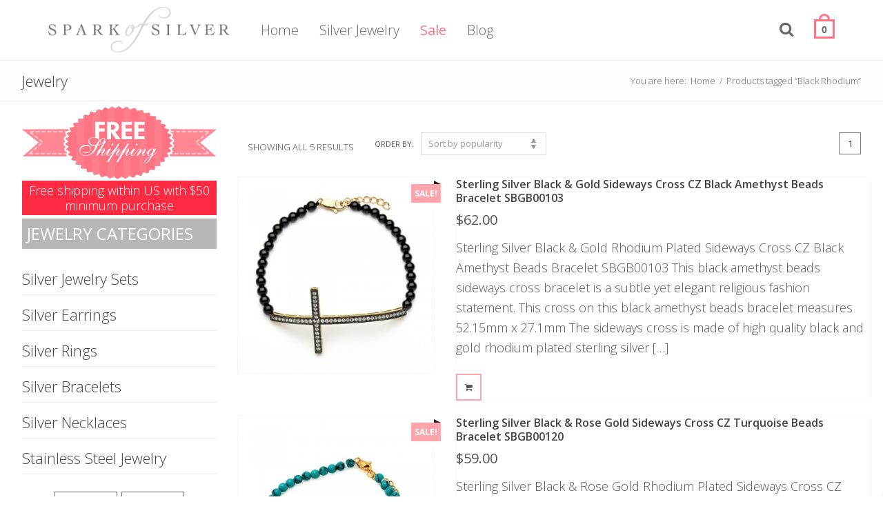

--- FILE ---
content_type: text/html; charset=UTF-8
request_url: https://sparkofsilver.com/silver-jewelry-tag/black-rhodium/
body_size: 17281
content:
<!DOCTYPE html>
<html lang="en-US">
<head>
<meta charset="UTF-8">
<meta name="viewport" content="width=device-width, initial-scale=1, maximum-scale=1, user-scalable=0">
<link rel="profile" href="https://gmpg.org/xfn/11">
<link rel="pingback" href="https://sparkofsilver.com/xmlrpc.php">
<meta name='robots' content='index, follow, max-image-preview:large, max-snippet:-1, max-video-preview:-1' />
	<style>img:is([sizes="auto" i], [sizes^="auto," i]) { contain-intrinsic-size: 3000px 1500px }</style>
	
	<!-- This site is optimized with the Yoast SEO plugin v26.3 - https://yoast.com/wordpress/plugins/seo/ -->
	<title>High Quality Black Rhodium Plated Sterling Silver Jewelry at Affordable Prices</title>
	<meta name="description" content="High quality black rhodium plated sterling silver jewelry is on trend and affordable. For a unique look, opt for black rhodium plated sterling silver." />
	<link rel="canonical" href="https://sparkofsilver.com/silver-jewelry-tag/black-rhodium/" />
	<meta property="og:locale" content="en_US" />
	<meta property="og:type" content="article" />
	<meta property="og:title" content="High Quality Black Rhodium Plated Sterling Silver Jewelry at Affordable Prices" />
	<meta property="og:description" content="High quality black rhodium plated sterling silver jewelry is on trend and affordable. For a unique look, opt for black rhodium plated sterling silver." />
	<meta property="og:url" content="https://sparkofsilver.com/silver-jewelry-tag/black-rhodium/" />
	<meta property="og:site_name" content="SparkofSilver.com" />
	<meta property="og:image" content="https://sparkofsilver.com/wp-content/uploads/spark-of-silver.jpg" />
	<meta property="og:image:width" content="2006" />
	<meta property="og:image:height" content="1050" />
	<meta property="og:image:type" content="image/jpeg" />
	<meta name="twitter:card" content="summary_large_image" />
	<meta name="twitter:site" content="@spark_of_silver" />
	<script type="application/ld+json" class="yoast-schema-graph">{"@context":"https://schema.org","@graph":[{"@type":"CollectionPage","@id":"https://sparkofsilver.com/silver-jewelry-tag/black-rhodium/","url":"https://sparkofsilver.com/silver-jewelry-tag/black-rhodium/","name":"High Quality Black Rhodium Plated Sterling Silver Jewelry at Affordable Prices","isPartOf":{"@id":"https://sparkofsilver.com/#website"},"primaryImageOfPage":{"@id":"https://sparkofsilver.com/silver-jewelry-tag/black-rhodium/#primaryimage"},"image":{"@id":"https://sparkofsilver.com/silver-jewelry-tag/black-rhodium/#primaryimage"},"thumbnailUrl":"https://sparkofsilver.com/wp-content/uploads/sterling-silver-black-gold-sideways-cross-cz-black-amethyst-beads-bracelet-sbgb00103.jpg","description":"High quality black rhodium plated sterling silver jewelry is on trend and affordable. For a unique look, opt for black rhodium plated sterling silver.","breadcrumb":{"@id":"https://sparkofsilver.com/silver-jewelry-tag/black-rhodium/#breadcrumb"},"inLanguage":"en-US"},{"@type":"ImageObject","inLanguage":"en-US","@id":"https://sparkofsilver.com/silver-jewelry-tag/black-rhodium/#primaryimage","url":"https://sparkofsilver.com/wp-content/uploads/sterling-silver-black-gold-sideways-cross-cz-black-amethyst-beads-bracelet-sbgb00103.jpg","contentUrl":"https://sparkofsilver.com/wp-content/uploads/sterling-silver-black-gold-sideways-cross-cz-black-amethyst-beads-bracelet-sbgb00103.jpg","width":1000,"height":1000,"caption":"Sterling Silver Black & Gold Sideways Cross CZ Black Amethyst Beads Bracelet SBGB00103"},{"@type":"BreadcrumbList","@id":"https://sparkofsilver.com/silver-jewelry-tag/black-rhodium/#breadcrumb","itemListElement":[{"@type":"ListItem","position":1,"name":"Home","item":"https://sparkofsilver.com/"},{"@type":"ListItem","position":2,"name":"Black Rhodium"}]},{"@type":"WebSite","@id":"https://sparkofsilver.com/#website","url":"https://sparkofsilver.com/","name":"SparkofSilver.com","description":"High quality sterling silver jewelry","potentialAction":[{"@type":"SearchAction","target":{"@type":"EntryPoint","urlTemplate":"https://sparkofsilver.com/?s={search_term_string}"},"query-input":{"@type":"PropertyValueSpecification","valueRequired":true,"valueName":"search_term_string"}}],"inLanguage":"en-US"}]}</script>
	<!-- / Yoast SEO plugin. -->


<link rel='dns-prefetch' href='//fonts.googleapis.com' />
<link rel="alternate" type="application/rss+xml" title="SparkofSilver.com &raquo; Feed" href="https://sparkofsilver.com/feed/" />
<link rel="alternate" type="application/rss+xml" title="SparkofSilver.com &raquo; Comments Feed" href="https://sparkofsilver.com/comments/feed/" />
<link rel="alternate" type="application/rss+xml" title="SparkofSilver.com &raquo; Black Rhodium Tag Feed" href="https://sparkofsilver.com/silver-jewelry-tag/black-rhodium/feed/" />
	<link rel="icon" type="image/png" href="https://sparkofsilver.com/wp-content/uploads/favicon-16x16.png" sizes="16x16">
	<link rel="icon" type="image/png" href="https://sparkofsilver.com/wp-content/uploads/favicon-32x32.png" sizes="32x32">
	<link rel="icon" type="image/png" href="https://sparkofsilver.com/wp-content/uploads/favicon-96x96.png" sizes="96x96">
	<link rel="icon" type="image/png" href="https://sparkofsilver.com/wp-content/uploads/favicon-160x160.png" sizes="160x160">
	<link rel="icon" type="image/png" href="https://sparkofsilver.com/wp-content/uploads/favicon-192x192.png" sizes="192x192">
	<link rel="apple-touch-icon" sizes="57x57" href="https://sparkofsilver.com/wp-content/uploads/favicon-57x57.png">
	<link rel="apple-touch-icon" sizes="114x114" href="https://sparkofsilver.com/wp-content/uploads/favicon-114x114.png">
	<link rel="apple-touch-icon" sizes="72x72" href="https://sparkofsilver.com/wp-content/uploads/favicon-72x72.png">
	<link rel="apple-touch-icon" sizes="144x144" href="https://sparkofsilver.com/wp-content/uploads/favicon-144x144.png">
	<link rel="apple-touch-icon" sizes="60x60" href="https://sparkofsilver.com/wp-content/uploads/favicon-60x60.png">
	<link rel="apple-touch-icon" sizes="120x120" href="https://sparkofsilver.com/wp-content/uploads/favicon-120x120.png">
	<link rel="apple-touch-icon" sizes="76x76" href="https://sparkofsilver.com/wp-content/uploads/favicon-76x76.png">
	<link rel="apple-touch-icon" sizes="152x152" href="https://sparkofsilver.com/wp-content/uploads/favicon-152x152.png">
	<link rel="apple-touch-icon" sizes="180x180" href="https://sparkofsilver.com/wp-content/uploads/favicon-180x180.png">
	<meta name="msapplication-square70x70logo" content="https://sparkofsilver.com/wp-content/uploads/favicon-128x128.png" />
	<meta name="msapplication-square150x150logo" content="https://sparkofsilver.com/wp-content/uploads/favicon-270x270.png" />
	<meta name="msapplication-wide310x150logo" content="https://sparkofsilver.com/wp-content/uploads/favicon-557x270.png" />
	<meta name="msapplication-square310x310logo" content="https://sparkofsilver.com/wp-content/uploads/favicon-558x558.png" />
	
<script type="text/javascript">
/* <![CDATA[ */
window._wpemojiSettings = {"baseUrl":"https:\/\/s.w.org\/images\/core\/emoji\/16.0.1\/72x72\/","ext":".png","svgUrl":"https:\/\/s.w.org\/images\/core\/emoji\/16.0.1\/svg\/","svgExt":".svg","source":{"concatemoji":"https:\/\/sparkofsilver.com\/wp-includes\/js\/wp-emoji-release.min.js?ver=6.8.3"}};
/*! This file is auto-generated */
!function(s,n){var o,i,e;function c(e){try{var t={supportTests:e,timestamp:(new Date).valueOf()};sessionStorage.setItem(o,JSON.stringify(t))}catch(e){}}function p(e,t,n){e.clearRect(0,0,e.canvas.width,e.canvas.height),e.fillText(t,0,0);var t=new Uint32Array(e.getImageData(0,0,e.canvas.width,e.canvas.height).data),a=(e.clearRect(0,0,e.canvas.width,e.canvas.height),e.fillText(n,0,0),new Uint32Array(e.getImageData(0,0,e.canvas.width,e.canvas.height).data));return t.every(function(e,t){return e===a[t]})}function u(e,t){e.clearRect(0,0,e.canvas.width,e.canvas.height),e.fillText(t,0,0);for(var n=e.getImageData(16,16,1,1),a=0;a<n.data.length;a++)if(0!==n.data[a])return!1;return!0}function f(e,t,n,a){switch(t){case"flag":return n(e,"\ud83c\udff3\ufe0f\u200d\u26a7\ufe0f","\ud83c\udff3\ufe0f\u200b\u26a7\ufe0f")?!1:!n(e,"\ud83c\udde8\ud83c\uddf6","\ud83c\udde8\u200b\ud83c\uddf6")&&!n(e,"\ud83c\udff4\udb40\udc67\udb40\udc62\udb40\udc65\udb40\udc6e\udb40\udc67\udb40\udc7f","\ud83c\udff4\u200b\udb40\udc67\u200b\udb40\udc62\u200b\udb40\udc65\u200b\udb40\udc6e\u200b\udb40\udc67\u200b\udb40\udc7f");case"emoji":return!a(e,"\ud83e\udedf")}return!1}function g(e,t,n,a){var r="undefined"!=typeof WorkerGlobalScope&&self instanceof WorkerGlobalScope?new OffscreenCanvas(300,150):s.createElement("canvas"),o=r.getContext("2d",{willReadFrequently:!0}),i=(o.textBaseline="top",o.font="600 32px Arial",{});return e.forEach(function(e){i[e]=t(o,e,n,a)}),i}function t(e){var t=s.createElement("script");t.src=e,t.defer=!0,s.head.appendChild(t)}"undefined"!=typeof Promise&&(o="wpEmojiSettingsSupports",i=["flag","emoji"],n.supports={everything:!0,everythingExceptFlag:!0},e=new Promise(function(e){s.addEventListener("DOMContentLoaded",e,{once:!0})}),new Promise(function(t){var n=function(){try{var e=JSON.parse(sessionStorage.getItem(o));if("object"==typeof e&&"number"==typeof e.timestamp&&(new Date).valueOf()<e.timestamp+604800&&"object"==typeof e.supportTests)return e.supportTests}catch(e){}return null}();if(!n){if("undefined"!=typeof Worker&&"undefined"!=typeof OffscreenCanvas&&"undefined"!=typeof URL&&URL.createObjectURL&&"undefined"!=typeof Blob)try{var e="postMessage("+g.toString()+"("+[JSON.stringify(i),f.toString(),p.toString(),u.toString()].join(",")+"));",a=new Blob([e],{type:"text/javascript"}),r=new Worker(URL.createObjectURL(a),{name:"wpTestEmojiSupports"});return void(r.onmessage=function(e){c(n=e.data),r.terminate(),t(n)})}catch(e){}c(n=g(i,f,p,u))}t(n)}).then(function(e){for(var t in e)n.supports[t]=e[t],n.supports.everything=n.supports.everything&&n.supports[t],"flag"!==t&&(n.supports.everythingExceptFlag=n.supports.everythingExceptFlag&&n.supports[t]);n.supports.everythingExceptFlag=n.supports.everythingExceptFlag&&!n.supports.flag,n.DOMReady=!1,n.readyCallback=function(){n.DOMReady=!0}}).then(function(){return e}).then(function(){var e;n.supports.everything||(n.readyCallback(),(e=n.source||{}).concatemoji?t(e.concatemoji):e.wpemoji&&e.twemoji&&(t(e.twemoji),t(e.wpemoji)))}))}((window,document),window._wpemojiSettings);
/* ]]> */
</script>
<link rel='stylesheet' id='mmpm_mega_main_menu-css' href='https://sparkofsilver.com/wp-content/plugins/mega_main_menu/src/css/cache.skin.css?ver=6.8.3' type='text/css' media='all' />
<style id='wp-emoji-styles-inline-css' type='text/css'>

	img.wp-smiley, img.emoji {
		display: inline !important;
		border: none !important;
		box-shadow: none !important;
		height: 1em !important;
		width: 1em !important;
		margin: 0 0.07em !important;
		vertical-align: -0.1em !important;
		background: none !important;
		padding: 0 !important;
	}
</style>
<link rel='stylesheet' id='wp-block-library-css' href='https://sparkofsilver.com/wp-includes/css/dist/block-library/style.min.css?ver=6.8.3' type='text/css' media='all' />
<style id='classic-theme-styles-inline-css' type='text/css'>
/*! This file is auto-generated */
.wp-block-button__link{color:#fff;background-color:#32373c;border-radius:9999px;box-shadow:none;text-decoration:none;padding:calc(.667em + 2px) calc(1.333em + 2px);font-size:1.125em}.wp-block-file__button{background:#32373c;color:#fff;text-decoration:none}
</style>
<style id='global-styles-inline-css' type='text/css'>
:root{--wp--preset--aspect-ratio--square: 1;--wp--preset--aspect-ratio--4-3: 4/3;--wp--preset--aspect-ratio--3-4: 3/4;--wp--preset--aspect-ratio--3-2: 3/2;--wp--preset--aspect-ratio--2-3: 2/3;--wp--preset--aspect-ratio--16-9: 16/9;--wp--preset--aspect-ratio--9-16: 9/16;--wp--preset--color--black: #000000;--wp--preset--color--cyan-bluish-gray: #abb8c3;--wp--preset--color--white: #ffffff;--wp--preset--color--pale-pink: #f78da7;--wp--preset--color--vivid-red: #cf2e2e;--wp--preset--color--luminous-vivid-orange: #ff6900;--wp--preset--color--luminous-vivid-amber: #fcb900;--wp--preset--color--light-green-cyan: #7bdcb5;--wp--preset--color--vivid-green-cyan: #00d084;--wp--preset--color--pale-cyan-blue: #8ed1fc;--wp--preset--color--vivid-cyan-blue: #0693e3;--wp--preset--color--vivid-purple: #9b51e0;--wp--preset--gradient--vivid-cyan-blue-to-vivid-purple: linear-gradient(135deg,rgba(6,147,227,1) 0%,rgb(155,81,224) 100%);--wp--preset--gradient--light-green-cyan-to-vivid-green-cyan: linear-gradient(135deg,rgb(122,220,180) 0%,rgb(0,208,130) 100%);--wp--preset--gradient--luminous-vivid-amber-to-luminous-vivid-orange: linear-gradient(135deg,rgba(252,185,0,1) 0%,rgba(255,105,0,1) 100%);--wp--preset--gradient--luminous-vivid-orange-to-vivid-red: linear-gradient(135deg,rgba(255,105,0,1) 0%,rgb(207,46,46) 100%);--wp--preset--gradient--very-light-gray-to-cyan-bluish-gray: linear-gradient(135deg,rgb(238,238,238) 0%,rgb(169,184,195) 100%);--wp--preset--gradient--cool-to-warm-spectrum: linear-gradient(135deg,rgb(74,234,220) 0%,rgb(151,120,209) 20%,rgb(207,42,186) 40%,rgb(238,44,130) 60%,rgb(251,105,98) 80%,rgb(254,248,76) 100%);--wp--preset--gradient--blush-light-purple: linear-gradient(135deg,rgb(255,206,236) 0%,rgb(152,150,240) 100%);--wp--preset--gradient--blush-bordeaux: linear-gradient(135deg,rgb(254,205,165) 0%,rgb(254,45,45) 50%,rgb(107,0,62) 100%);--wp--preset--gradient--luminous-dusk: linear-gradient(135deg,rgb(255,203,112) 0%,rgb(199,81,192) 50%,rgb(65,88,208) 100%);--wp--preset--gradient--pale-ocean: linear-gradient(135deg,rgb(255,245,203) 0%,rgb(182,227,212) 50%,rgb(51,167,181) 100%);--wp--preset--gradient--electric-grass: linear-gradient(135deg,rgb(202,248,128) 0%,rgb(113,206,126) 100%);--wp--preset--gradient--midnight: linear-gradient(135deg,rgb(2,3,129) 0%,rgb(40,116,252) 100%);--wp--preset--font-size--small: 13px;--wp--preset--font-size--medium: 20px;--wp--preset--font-size--large: 36px;--wp--preset--font-size--x-large: 42px;--wp--preset--spacing--20: 0.44rem;--wp--preset--spacing--30: 0.67rem;--wp--preset--spacing--40: 1rem;--wp--preset--spacing--50: 1.5rem;--wp--preset--spacing--60: 2.25rem;--wp--preset--spacing--70: 3.38rem;--wp--preset--spacing--80: 5.06rem;--wp--preset--shadow--natural: 6px 6px 9px rgba(0, 0, 0, 0.2);--wp--preset--shadow--deep: 12px 12px 50px rgba(0, 0, 0, 0.4);--wp--preset--shadow--sharp: 6px 6px 0px rgba(0, 0, 0, 0.2);--wp--preset--shadow--outlined: 6px 6px 0px -3px rgba(255, 255, 255, 1), 6px 6px rgba(0, 0, 0, 1);--wp--preset--shadow--crisp: 6px 6px 0px rgba(0, 0, 0, 1);}:where(.is-layout-flex){gap: 0.5em;}:where(.is-layout-grid){gap: 0.5em;}body .is-layout-flex{display: flex;}.is-layout-flex{flex-wrap: wrap;align-items: center;}.is-layout-flex > :is(*, div){margin: 0;}body .is-layout-grid{display: grid;}.is-layout-grid > :is(*, div){margin: 0;}:where(.wp-block-columns.is-layout-flex){gap: 2em;}:where(.wp-block-columns.is-layout-grid){gap: 2em;}:where(.wp-block-post-template.is-layout-flex){gap: 1.25em;}:where(.wp-block-post-template.is-layout-grid){gap: 1.25em;}.has-black-color{color: var(--wp--preset--color--black) !important;}.has-cyan-bluish-gray-color{color: var(--wp--preset--color--cyan-bluish-gray) !important;}.has-white-color{color: var(--wp--preset--color--white) !important;}.has-pale-pink-color{color: var(--wp--preset--color--pale-pink) !important;}.has-vivid-red-color{color: var(--wp--preset--color--vivid-red) !important;}.has-luminous-vivid-orange-color{color: var(--wp--preset--color--luminous-vivid-orange) !important;}.has-luminous-vivid-amber-color{color: var(--wp--preset--color--luminous-vivid-amber) !important;}.has-light-green-cyan-color{color: var(--wp--preset--color--light-green-cyan) !important;}.has-vivid-green-cyan-color{color: var(--wp--preset--color--vivid-green-cyan) !important;}.has-pale-cyan-blue-color{color: var(--wp--preset--color--pale-cyan-blue) !important;}.has-vivid-cyan-blue-color{color: var(--wp--preset--color--vivid-cyan-blue) !important;}.has-vivid-purple-color{color: var(--wp--preset--color--vivid-purple) !important;}.has-black-background-color{background-color: var(--wp--preset--color--black) !important;}.has-cyan-bluish-gray-background-color{background-color: var(--wp--preset--color--cyan-bluish-gray) !important;}.has-white-background-color{background-color: var(--wp--preset--color--white) !important;}.has-pale-pink-background-color{background-color: var(--wp--preset--color--pale-pink) !important;}.has-vivid-red-background-color{background-color: var(--wp--preset--color--vivid-red) !important;}.has-luminous-vivid-orange-background-color{background-color: var(--wp--preset--color--luminous-vivid-orange) !important;}.has-luminous-vivid-amber-background-color{background-color: var(--wp--preset--color--luminous-vivid-amber) !important;}.has-light-green-cyan-background-color{background-color: var(--wp--preset--color--light-green-cyan) !important;}.has-vivid-green-cyan-background-color{background-color: var(--wp--preset--color--vivid-green-cyan) !important;}.has-pale-cyan-blue-background-color{background-color: var(--wp--preset--color--pale-cyan-blue) !important;}.has-vivid-cyan-blue-background-color{background-color: var(--wp--preset--color--vivid-cyan-blue) !important;}.has-vivid-purple-background-color{background-color: var(--wp--preset--color--vivid-purple) !important;}.has-black-border-color{border-color: var(--wp--preset--color--black) !important;}.has-cyan-bluish-gray-border-color{border-color: var(--wp--preset--color--cyan-bluish-gray) !important;}.has-white-border-color{border-color: var(--wp--preset--color--white) !important;}.has-pale-pink-border-color{border-color: var(--wp--preset--color--pale-pink) !important;}.has-vivid-red-border-color{border-color: var(--wp--preset--color--vivid-red) !important;}.has-luminous-vivid-orange-border-color{border-color: var(--wp--preset--color--luminous-vivid-orange) !important;}.has-luminous-vivid-amber-border-color{border-color: var(--wp--preset--color--luminous-vivid-amber) !important;}.has-light-green-cyan-border-color{border-color: var(--wp--preset--color--light-green-cyan) !important;}.has-vivid-green-cyan-border-color{border-color: var(--wp--preset--color--vivid-green-cyan) !important;}.has-pale-cyan-blue-border-color{border-color: var(--wp--preset--color--pale-cyan-blue) !important;}.has-vivid-cyan-blue-border-color{border-color: var(--wp--preset--color--vivid-cyan-blue) !important;}.has-vivid-purple-border-color{border-color: var(--wp--preset--color--vivid-purple) !important;}.has-vivid-cyan-blue-to-vivid-purple-gradient-background{background: var(--wp--preset--gradient--vivid-cyan-blue-to-vivid-purple) !important;}.has-light-green-cyan-to-vivid-green-cyan-gradient-background{background: var(--wp--preset--gradient--light-green-cyan-to-vivid-green-cyan) !important;}.has-luminous-vivid-amber-to-luminous-vivid-orange-gradient-background{background: var(--wp--preset--gradient--luminous-vivid-amber-to-luminous-vivid-orange) !important;}.has-luminous-vivid-orange-to-vivid-red-gradient-background{background: var(--wp--preset--gradient--luminous-vivid-orange-to-vivid-red) !important;}.has-very-light-gray-to-cyan-bluish-gray-gradient-background{background: var(--wp--preset--gradient--very-light-gray-to-cyan-bluish-gray) !important;}.has-cool-to-warm-spectrum-gradient-background{background: var(--wp--preset--gradient--cool-to-warm-spectrum) !important;}.has-blush-light-purple-gradient-background{background: var(--wp--preset--gradient--blush-light-purple) !important;}.has-blush-bordeaux-gradient-background{background: var(--wp--preset--gradient--blush-bordeaux) !important;}.has-luminous-dusk-gradient-background{background: var(--wp--preset--gradient--luminous-dusk) !important;}.has-pale-ocean-gradient-background{background: var(--wp--preset--gradient--pale-ocean) !important;}.has-electric-grass-gradient-background{background: var(--wp--preset--gradient--electric-grass) !important;}.has-midnight-gradient-background{background: var(--wp--preset--gradient--midnight) !important;}.has-small-font-size{font-size: var(--wp--preset--font-size--small) !important;}.has-medium-font-size{font-size: var(--wp--preset--font-size--medium) !important;}.has-large-font-size{font-size: var(--wp--preset--font-size--large) !important;}.has-x-large-font-size{font-size: var(--wp--preset--font-size--x-large) !important;}
:where(.wp-block-post-template.is-layout-flex){gap: 1.25em;}:where(.wp-block-post-template.is-layout-grid){gap: 1.25em;}
:where(.wp-block-columns.is-layout-flex){gap: 2em;}:where(.wp-block-columns.is-layout-grid){gap: 2em;}
:root :where(.wp-block-pullquote){font-size: 1.5em;line-height: 1.6;}
</style>
<style id='woocommerce-inline-inline-css' type='text/css'>
.woocommerce form .form-row .required { visibility: visible; }
</style>
<link rel='stylesheet' id='spu-public-css-css' href='https://sparkofsilver.com/wp-content/plugins/popups/public/assets/css/public.css?ver=1.9.3.8' type='text/css' media='all' />
<link rel='stylesheet' id='brands-styles-css' href='https://sparkofsilver.com/wp-content/plugins/woocommerce/assets/css/brands.css?ver=10.3.7' type='text/css' media='all' />
<link rel='stylesheet' id='wgdr-css' href='https://sparkofsilver.com/wp-content/plugins/woocommerce-google-dynamic-retargeting-tag/public/css/wgdr-frontend.css?ver=6.8.3' type='text/css' media='all' />
<link rel='stylesheet' id='js_composer_front-css' href='https://sparkofsilver.com/wp-content/plugins/js_composer/assets/css/js_composer.min.css?ver=6.3.0' type='text/css' media='all' />
<link rel='stylesheet' id='magnific-popup-css' href='https://sparkofsilver.com/wp-content/plugins/elite-addons-vc/assets/libs/magnific-popup/magnific-popup.min.css?ver=0.9.9' type='text/css' media='all' />
<link rel='stylesheet' id='iv-open-sans-webfont-css' href='https://fonts.googleapis.com/css?family=Open+Sans%3A400%2C600%2C300%2C700&#038;ver=1' type='text/css' media='all' />
<link rel='stylesheet' id='iv-raleway-webfont-css' href='https://fonts.googleapis.com/css?family=Raleway%3A300&#038;ver=1' type='text/css' media='all' />
<link rel='stylesheet' id='ivan-font-awesome-css' href='https://sparkofsilver.com/wp-content/themes/sparkofsilver/css/libs/font-awesome-css/font-awesome.min.css?ver=4.1.0' type='text/css' media='all' />
<link rel='stylesheet' id='ivan-elegant-icons-css' href='https://sparkofsilver.com/wp-content/themes/sparkofsilver/css/libs/elegant-icons/elegant-icons.min.css?ver=1.0' type='text/css' media='all' />
<link rel='stylesheet' id='ivan_owl_carousel-css' href='https://sparkofsilver.com/wp-content/themes/sparkofsilver/css/libs/owl-carousel/owl.carousel.min.css?ver=6.8.3' type='text/css' media='all' />
<link rel='stylesheet' id='ivan-theme-styles-css' href='https://sparkofsilver.com/wp-content/themes/sparkofsilver/css/theme-styles.min.css?ver=1' type='text/css' media='all' />
<link rel='stylesheet' id='ivan-default-style-css' href='https://sparkofsilver.com/wp-content/themes/sparkofsilver/style.css?ver=6.8.3' type='text/css' media='all' />
<!--[if IE]>
<link rel='stylesheet' id='ie-ivan-theme-styles-css' href='https://sparkofsilver.com/wp-content/themes/sparkofsilver/css/ie.css' type='text/css' media='all' />
<![endif]-->
<link rel='stylesheet' id='woocommerce-layout-css' href='https://sparkofsilver.com/wp-content/themes/sparkofsilver/css/woocommerce/css/woocommerce-layout.min.css?ver=10.3.7' type='text/css' media='all' />
<link rel='stylesheet' id='woocommerce-smallscreen-css' href='https://sparkofsilver.com/wp-content/themes/sparkofsilver/css/woocommerce/css/woocommerce-smallscreen.min.css?ver=10.3.7' type='text/css' media='only screen and (max-width: 768px)' />
<link rel='stylesheet' id='woocommerce-general-css' href='https://sparkofsilver.com/wp-content/themes/sparkofsilver/css/woocommerce/css/woocommerce.min.css?ver=10.3.7' type='text/css' media='all' />
<script type="text/javascript" src="https://sparkofsilver.com/wp-includes/js/jquery/jquery.min.js?ver=3.7.1" id="jquery-core-js"></script>
<script type="text/javascript" src="https://sparkofsilver.com/wp-includes/js/jquery/jquery-migrate.min.js?ver=3.4.1" id="jquery-migrate-js"></script>
<script type="text/javascript" src="https://sparkofsilver.com/wp-content/plugins/woocommerce/assets/js/jquery-blockui/jquery.blockUI.min.js?ver=2.7.0-wc.10.3.7" id="wc-jquery-blockui-js" defer="defer" data-wp-strategy="defer"></script>
<script type="text/javascript" src="https://sparkofsilver.com/wp-content/plugins/woocommerce/assets/js/js-cookie/js.cookie.min.js?ver=2.1.4-wc.10.3.7" id="wc-js-cookie-js" defer="defer" data-wp-strategy="defer"></script>
<script type="text/javascript" id="woocommerce-js-extra">
/* <![CDATA[ */
var woocommerce_params = {"ajax_url":"\/wp-admin\/admin-ajax.php","wc_ajax_url":"\/?wc-ajax=%%endpoint%%","i18n_password_show":"Show password","i18n_password_hide":"Hide password"};
/* ]]> */
</script>
<script type="text/javascript" src="https://sparkofsilver.com/wp-content/plugins/woocommerce/assets/js/frontend/woocommerce.min.js?ver=10.3.7" id="woocommerce-js" defer="defer" data-wp-strategy="defer"></script>
<link rel="https://api.w.org/" href="https://sparkofsilver.com/wp-json/" /><link rel="alternate" title="JSON" type="application/json" href="https://sparkofsilver.com/wp-json/wp/v2/product_tag/228" /><link rel="EditURI" type="application/rsd+xml" title="RSD" href="https://sparkofsilver.com/xmlrpc.php?rsd" />
<meta name="generator" content="WordPress 6.8.3" />
<meta name="generator" content="WooCommerce 10.3.7" />
<meta name="generator" content="Redux 4.5.8" />        <!--noptimize-->
        <!-- Global site tag (gtag.js) - Google Ads: 987651926 -->
        <script async
                src="https://www.googletagmanager.com/gtag/js?id=AW-987651926"></script>
        <script>
            window.dataLayer = window.dataLayer || [];

            function gtag() {
                dataLayer.push(arguments);
            }

            gtag('js', new Date());

            gtag('config', 'AW-987651926');
        </script>
        <!--/noptimize-->

        	<noscript><style>.woocommerce-product-gallery{ opacity: 1 !important; }</style></noscript>
	<meta name="generator" content="Powered by WPBakery Page Builder - drag and drop page builder for WordPress."/>

<!--[if gte IE 9]>
	<style type="text/css">
		..mega_main_menu,
		..mega_main_menu *
		{
			filter: none;
		}
	</style>
<![endif]-->
<style type="text/css"></style><style type="text/css"></style><style type="text/css"></style><style type="text/css">
</style>
	<noscript><style> .wpb_animate_when_almost_visible { opacity: 1; }</style></noscript></head>


<body class="archive tax-product_tag term-black-rhodium term-228 wp-theme-sparkofsilver theme-sparkofsilver wide ivan-vc-enabled woocommerce woocommerce-page woocommerce-no-js wpb-js-composer js-comp-ver-6.3.0 vc_responsive ivan-main-layout-normal">

<script>
  (function(i,s,o,g,r,a,m){i['GoogleAnalyticsObject']=r;i[r]=i[r]||function(){
  (i[r].q=i[r].q||[]).push(arguments)},i[r].l=1*new Date();a=s.createElement(o),
  m=s.getElementsByTagName(o)[0];a.async=1;a.src=g;m.parentNode.insertBefore(a,m)
  })(window,document,'script','//www.google-analytics.com/analytics.js','ga');

  ga('create', 'UA-76017013-1', 'auto');
  ga('send', 'pageview');
  ga('require', 'ecommerce');

</script><div id="all-site-wrapper" class="hfeed site">
	<a href="#" id="back-top">
		<i class="fa fa-angle-up " style=""></i>
	</a>
	
		<div class="iv-layout header simple-right-menu apply-height  header-fixed">

   
 

	<div class="container">
		<div class="row">

			<div class="col-xs-5 col-sm-4 col-md-3 col-lg-3 header-left-area">
				<a href="https://sparkofsilver.com/" class="logo has-hd" style=""><img class="sd-res logo-normal" src="https://sparkofsilver.com/wp-content/uploads/spark-of-silver-logo-small.png" width="597" height="150" alt="SparkofSilver.com" /><img class="hd-res logo-normal" src="https://sparkofsilver.com/wp-content/uploads/spark-of-silver-logo.png" width="597" height="150" style="width:597px;max-height:150px;" alt="SparkofSilver.com" /></a>			</div>
			
			<div class="col-xs-7 col-sm-8 col-md-9 col-lg-9  header-right-area">

							<div class="iv-module woo-cart ">
				<div class="centered">
					<a class="cart-contents trigger" href="https://sparkofsilver.com/cart/">
						<span class="cart-total"><span class="woocommerce-Price-amount amount"><bdi><span class="woocommerce-Price-currencySymbol">&#36;</span>0.00</bdi></span></span>
						<div class="basket-wrapper">
							<div class="top"></div>
							<div class="basket"><span>0</span></div>
						</div>
					</a>
					<div class="inner-wrapper">
						<div class="inner-cart inner-form">
						 	<div class="widget_shopping_cart_content"></div>
						</div>
					</div>
					
				</div>
			</div>
			
				
		<div class="iv-module live-search ">
			<div class="centered">
				<a href="#" class="trigger"><i class="fa fa-search"></i></a>
				<div class="inner-wrapper">
					<div class="inner-form">
					 	<form method="get" action="https://sparkofsilver.com/">
							<input type="search" name="s" id="s" />

															<input type="hidden" name="post_type" value="product" />
							
							<a class="submit-form" href="#"><i class="fa fa-search"></i></a>
							<div class="clearfix"></div>
						</form>
					</div>
				</div>
			</div>
		</div>

		
				
				
				
				
				
		<div class="iv-module responsive-menu hidden-lg hidden-md">
			<div class="centered">
				<a class="mobile-menu-trigger" href="#" data-selector=".header .primary" data-id="header-menu-wrap"><i class="fa fa-bars"></i></a>
			</div>
		</div>

		
				<div class="mega_main_menu nav_menu primary icons-left first-lvl-align-left first-lvl-separator-none direction-horizontal responsive-disable mobile_minimized-disable dropdowns_animation-anim_5 version-1-1-0 hidden-xs hidden-sm iv-module-menu menu-wrapper pull-left no-search">
				<ul id="menu-menu" class="mega_main_menu_ul  menu"><li id="menu-item-26" class="menu-item menu-item-type-post_type menu-item-object-page menu-item-26 default_dropdown default_style drop_to_right  submenu_default_width columns1"><a href="https://sparkofsilver.com/home/" class="item_link  disable_icon"><span class="item_link_content"><span class="link_text">Home</span></span></a></li>
<li id="menu-item-27" class="menu-item menu-item-type-post_type menu-item-object-page menu-item-home menu-item-has-children menu-item-27 default_dropdown default_style drop_to_right  submenu_default_width columns1"><a href="https://sparkofsilver.com/" class="item_link  disable_icon"><span class="item_link_content"><span class="link_text">Silver Jewelry</span></span></a>
<ul class="mega_dropdown">
	<li id="menu-item-5210" class="menu-item menu-item-type-custom menu-item-object-custom menu-item-5210  default_style   submenu_default_width columns"><a href="https://sparkofsilver.com/silver-jewelry-category/50-off-silver-jewelry/" class="item_link  disable_icon"><span class="link_text">50% OFF Silver Jewelry</span></a></li>
	<li id="menu-item-163" class="menu-item menu-item-type-custom menu-item-object-custom menu-item-163  default_style   submenu_default_width columns"><a href="https://sparkofsilver.com/silver-jewelry-category/silver-jewelry-sets/" class="item_link  disable_icon"><span class="link_text">Silver Sets</span></a></li>
	<li id="menu-item-162" class="menu-item menu-item-type-custom menu-item-object-custom menu-item-162  default_style   submenu_default_width columns"><a href="https://sparkofsilver.com/silver-jewelry-category/silver-earrings/" class="item_link  disable_icon"><span class="link_text">Silver Earrings</span></a></li>
	<li id="menu-item-605" class="menu-item menu-item-type-custom menu-item-object-custom menu-item-605  default_style   submenu_default_width columns"><a href="https://sparkofsilver.com/silver-jewelry-category/silver-rings/" class="item_link  disable_icon"><span class="link_text">Silver Rings</span></a></li>
	<li id="menu-item-606" class="menu-item menu-item-type-custom menu-item-object-custom menu-item-606  default_style   submenu_default_width columns"><a href="https://sparkofsilver.com/silver-jewelry-category/silver-bracelets/" class="item_link  disable_icon"><span class="link_text">Silver Bracelets</span></a></li>
	<li id="menu-item-607" class="menu-item menu-item-type-custom menu-item-object-custom menu-item-607  default_style   submenu_default_width columns"><a href="https://sparkofsilver.com/silver-jewelry-category/silver-necklaces/" class="item_link  disable_icon"><span class="link_text">Silver Necklaces</span></a></li>
	<li id="menu-item-614" class="menu-item menu-item-type-custom menu-item-object-custom menu-item-614  default_style   submenu_default_width columns"><a href="https://sparkofsilver.com/silver-jewelry-category/stainless-steel-jewelry/" class="item_link  disable_icon"><span class="link_text">Stainless Steel</span></a></li>

</ul></li>
<li id="menu-item-1235" class="menu-item menu-item-type-post_type menu-item-object-page menu-item-1235 default_dropdown default_style drop_to_right  submenu_default_width columns1"><a href="https://sparkofsilver.com/jewelry-on-sale/" class="item_link  disable_icon"><span class="item_link_content"><span class="link_text">Sale</span></span></a></li>
<li id="menu-item-1651" class="menu-item menu-item-type-post_type menu-item-object-page menu-item-1651 default_dropdown default_style drop_to_right  submenu_default_width columns1"><a href="https://sparkofsilver.com/blog/" class="item_link  disable_icon"><span class="item_link_content"><span class="link_text">Blog</span></span></a></li>
</ul><!-- /class="mega_main_menu_ul  menu" --></div>			</div>

		</div>					
	</div>
</div>		<div class="negative-push"></div>
		

			  
		<div class="iv-layout dynamic-header dynamic-header-after">
		  <div class="container">
				<div class="row">
					<div class="col-xs-12 col-sm-12 col-md-12">
										</div>
				</div>
			</div>
		</div>
		
		



	<div id="iv-layout-title-wrapper" class="iv-layout title-wrapper title-wrapper-shop title-wrapper-normal expanded standard">
		<div class="container">
			<div class="row">

				<div class="col-xs-12 col-sm-12 col-md-12 ivan-title-inner">

					
					<h1>Jewelry</h1>

										
					
												<div class="ivan-breadcrumb ivan-woo-breadcrumb"><ul class="breadcrumbs" xmlns:v="http://rdf.data-vocabulary.org/#"><li class="intro">You are here:</li><li typeof="v:Breadcrumb"><a class="home" href="https://sparkofsilver.com">Home</a></li><li class="separator">/</li><li typeof="v:Breadcrumb">Products tagged &ldquo;Black Rhodium&rdquo;</li></ul></div>					
				</div>

			</div><!--.row -->
		</div><!--.container-->
	</div>
			
			
	<div id="primary" class="content-area"><main id="main" class="site-main" role="main">
<div class="vtn_top_cat">
<!-- Widget Shortcode --><div id="woocommerce_product_categories-5" class="widget woocommerce widget_product_categories widget-shortcode area-arbitrary "><select  name='product_cat' id='product_cat' class='dropdown_product_cat'>
	<option value='' selected='selected'>Select a category</option>
	<option class="level-0" value="silver-jewelry-sets">Silver Jewelry Sets</option>
	<option class="level-0" value="silver-earrings">Silver Earrings</option>
	<option class="level-0" value="silver-rings">Silver Rings</option>
	<option class="level-0" value="silver-bracelets">Silver Bracelets</option>
	<option class="level-0" value="silver-necklaces">Silver Necklaces</option>
	<option class="level-0" value="stainless-steel-jewelry">Stainless Steel Jewelry</option>
</select>
</div><!-- /Widget Shortcode --></div>

		<div class="iv-layout content-wrapper shop-wrapper  expanded">
			<div class="container">

				
					

					<div class="row">

						<div class="col-xs-12 col-sm-9 col-md-9 pull-right site-main sidebar-enabled sidebar-left" role="main">

	
	
	<div class="woo-sorting-options">

		<div class="row">
			<div class="col-xs-12 col-sm-12 col-md-12">

				<div class="catalog-results-number">
					
<h4 class="woocommerce-result-count">
	Showing all 5 results</h4>
				</div>

				<div class="catalog-orderby">
					<form class="woocommerce-ordering" method="get">
	<label for="orderby">Order By:</label>
	<select name="orderby" class="orderby">
					<option value="popularity"  selected='selected'>Sort by popularity</option>
					<option value="rating" >Sort by average rating</option>
					<option value="date" >Sort by latest</option>
					<option value="price" >Sort by price: low to high</option>
					<option value="price-desc" >Sort by price: high to low</option>
			</select>
	</form>
				</div>

				<div class="hidden-xs hidden-sm catalog-pagination">
					
<nav class="navigation paging-navigation woo-navigation" role="navigation">
	<h1 class="hidden">Products navigation</h1>
			
	<div class="nav-links">
		<span class="page-numbers current">1</span>	</div><!-- .nav-links -->
</nav><!-- .navigation -->				</div>

				<div class="clearfix"></div>

			</div>
		</div>

	</div>


	
		<div class="woocommerce-notices-wrapper"></div>	<div class="row">
	
		<ul class="products row">
			
			
				
<li class="first col-xs-12 col-sm-12 col-md-12 product-list-style post-1990 product type-product status-publish has-post-thumbnail product_cat-silver-beaded-bracelets product_cat-silver-bracelets product_cat-silver-cross-bracelets product_tag-amethyst-beads product_tag-beaded-bracelets product_tag-black product_tag-black-amethyst-beads product_tag-black-rhodium product_tag-clear-cz product_tag-cross product_tag-gold-plated product_tag-sideways-cross pa_color-black pa_color-clear pa_color-gold pa_finish-black-rhodium-plated pa_finish-nickel-free-gold-plated pa_gender-women pa_metal-925-sterling-silver pa_stones-black-amethyst pa_stones-cubic-zirconia outofstock sale taxable shipping-taxable purchasable product-type-simple">

	<a href="https://sparkofsilver.com/silver-jewelry/sterling-silver-black-gold-sideways-cross-cz-black-amethyst-beads-bracelet-sbgb00103/" class="woocommerce-LoopProduct-link woocommerce-loop-product__link">
	<div class="main-link">
		<div class="row">
		<div>

		<div class="product-thumbnail col-md-4">
			<div class="col-wrapper">
			<a href="https://sparkofsilver.com/silver-jewelry/sterling-silver-black-gold-sideways-cross-cz-black-amethyst-beads-bracelet-sbgb00103/" class="main-link">

			<div class="frontal-image">
				<img width="350" height="350" src="https://sparkofsilver.com/wp-content/uploads/sterling-silver-black-gold-sideways-cross-cz-black-amethyst-beads-bracelet-sbgb00103-350x350.jpg" class="attachment-shop_catalog size-shop_catalog wp-post-image" alt="Sterling Silver Black &amp; Gold Sideways Cross CZ Black Amethyst Beads Bracelet SBGB00103" decoding="async" fetchpriority="high" srcset="https://sparkofsilver.com/wp-content/uploads/sterling-silver-black-gold-sideways-cross-cz-black-amethyst-beads-bracelet-sbgb00103-350x350.jpg 350w, https://sparkofsilver.com/wp-content/uploads/sterling-silver-black-gold-sideways-cross-cz-black-amethyst-beads-bracelet-sbgb00103-300x300.jpg 300w, https://sparkofsilver.com/wp-content/uploads/sterling-silver-black-gold-sideways-cross-cz-black-amethyst-beads-bracelet-sbgb00103-600x600.jpg 600w, https://sparkofsilver.com/wp-content/uploads/sterling-silver-black-gold-sideways-cross-cz-black-amethyst-beads-bracelet-sbgb00103-480x480.jpg 480w, https://sparkofsilver.com/wp-content/uploads/sterling-silver-black-gold-sideways-cross-cz-black-amethyst-beads-bracelet-sbgb00103-270x270.jpg 270w, https://sparkofsilver.com/wp-content/uploads/sterling-silver-black-gold-sideways-cross-cz-black-amethyst-beads-bracelet-sbgb00103-780x780.jpg 780w, https://sparkofsilver.com/wp-content/uploads/sterling-silver-black-gold-sideways-cross-cz-black-amethyst-beads-bracelet-sbgb00103-439x439.jpg 439w, https://sparkofsilver.com/wp-content/uploads/sterling-silver-black-gold-sideways-cross-cz-black-amethyst-beads-bracelet-sbgb00103-675x675.jpg 675w, https://sparkofsilver.com/wp-content/uploads/sterling-silver-black-gold-sideways-cross-cz-black-amethyst-beads-bracelet-sbgb00103.jpg 1000w" sizes="(max-width: 350px) 100vw, 350px" />			</div>

			
			
			
			
	<span class="onsale">Sale!</span>
	
			</a><!--.main-link-->
			</div>
		</div><!--.product-thumbnail-->

		<div class="product-info col-md-8">
			<div class="col-wrapper">

			<h3><a href="https://sparkofsilver.com/silver-jewelry/sterling-silver-black-gold-sideways-cross-cz-black-amethyst-beads-bracelet-sbgb00103/">Sterling Silver Black &#038; Gold Sideways Cross CZ Black Amethyst Beads Bracelet SBGB00103</a></h3>

			
	<span class="price"><del aria-hidden="true"><span class="woocommerce-Price-amount amount"><bdi><span class="woocommerce-Price-currencySymbol">&#36;</span>159.00</bdi></span></del> <span class="screen-reader-text">Original price was: &#036;159.00.</span><ins aria-hidden="true"><span class="woocommerce-Price-amount amount"><bdi><span class="woocommerce-Price-currencySymbol">&#36;</span>62.00</bdi></span></ins><span class="screen-reader-text">Current price is: &#036;62.00.</span></span>

			<div class="entry-excerpt">
				<p>Sterling Silver Black &amp; Gold Rhodium Plated Sideways Cross CZ Black Amethyst Beads Bracelet SBGB00103 This black amethyst beads sideways cross bracelet is a subtle yet elegant religious fashion statement. This cross on this black amethyst beads bracelet measures 52.15mm x 27.1mm The sideways cross is made of high quality black and gold rhodium plated sterling silver [&hellip;]</p>
			</div>

			</a><a href="https://sparkofsilver.com/silver-jewelry/sterling-silver-black-gold-sideways-cross-cz-black-amethyst-beads-bracelet-sbgb00103/" rel="nofollow" data-product_id="1990" data-product_sku="SBGB00103" data-quantity="1" class="button  woo-quick-btn-reduced product_type_simple"><i class="fa fa-shopping-cart"></i></a>
			</div>
		</div><!--.product-info-->

		</div><!--div-->
		</div><!--.row-->

	</div>

</li>

			
				
<li class="first last col-xs-12 col-sm-12 col-md-12 product-list-style post-1993 product type-product status-publish has-post-thumbnail product_cat-silver-beaded-bracelets product_cat-silver-bracelets product_cat-silver-cross-bracelets product_tag-beaded-bracelets product_tag-black product_tag-black-rhodium product_tag-clear-cz product_tag-cross product_tag-gold-plated product_tag-rose-gold product_tag-rose-gold-plated product_tag-sideways-cross product_tag-turquoise-beads product_tag-turquoise-beads-bracelet pa_color-black pa_color-clear pa_color-rose-gold pa_color-turquoise pa_finish-black-rhodium-plated pa_finish-nickel-free-rose-gold-plated pa_gender-women pa_metal-925-sterling-silver pa_stones-cubic-zirconia pa_stones-turquoise instock sale taxable shipping-taxable purchasable product-type-simple">

	<a href="https://sparkofsilver.com/silver-jewelry/sterling-silver-black-rose-gold-sideways-cross-cz-turquoise-beads-bracelet-sbgb00120/" class="woocommerce-LoopProduct-link woocommerce-loop-product__link">
	<div class="main-link">
		<div class="row">
		<div>

		<div class="product-thumbnail col-md-4">
			<div class="col-wrapper">
			<a href="https://sparkofsilver.com/silver-jewelry/sterling-silver-black-rose-gold-sideways-cross-cz-turquoise-beads-bracelet-sbgb00120/" class="main-link">

			<div class="frontal-image">
				<img width="350" height="350" src="https://sparkofsilver.com/wp-content/uploads/sterling-silver-black-gold-sideways-cross-cz-turquoise-beads-bracelet-sbgb00120-350x350.jpg" class="attachment-shop_catalog size-shop_catalog wp-post-image" alt="Sterling Silver Black &amp; Rose Gold Sideways Cross CZ Turquoise Beads Bracelet SBGB00120" decoding="async" srcset="https://sparkofsilver.com/wp-content/uploads/sterling-silver-black-gold-sideways-cross-cz-turquoise-beads-bracelet-sbgb00120-350x350.jpg 350w, https://sparkofsilver.com/wp-content/uploads/sterling-silver-black-gold-sideways-cross-cz-turquoise-beads-bracelet-sbgb00120-300x300.jpg 300w, https://sparkofsilver.com/wp-content/uploads/sterling-silver-black-gold-sideways-cross-cz-turquoise-beads-bracelet-sbgb00120-600x600.jpg 600w, https://sparkofsilver.com/wp-content/uploads/sterling-silver-black-gold-sideways-cross-cz-turquoise-beads-bracelet-sbgb00120-480x480.jpg 480w, https://sparkofsilver.com/wp-content/uploads/sterling-silver-black-gold-sideways-cross-cz-turquoise-beads-bracelet-sbgb00120-270x270.jpg 270w, https://sparkofsilver.com/wp-content/uploads/sterling-silver-black-gold-sideways-cross-cz-turquoise-beads-bracelet-sbgb00120-780x780.jpg 780w, https://sparkofsilver.com/wp-content/uploads/sterling-silver-black-gold-sideways-cross-cz-turquoise-beads-bracelet-sbgb00120-439x439.jpg 439w, https://sparkofsilver.com/wp-content/uploads/sterling-silver-black-gold-sideways-cross-cz-turquoise-beads-bracelet-sbgb00120-675x675.jpg 675w, https://sparkofsilver.com/wp-content/uploads/sterling-silver-black-gold-sideways-cross-cz-turquoise-beads-bracelet-sbgb00120.jpg 1000w" sizes="(max-width: 350px) 100vw, 350px" />			</div>

			
			
			
			
	<span class="onsale">Sale!</span>
	
			</a><!--.main-link-->
			</div>
		</div><!--.product-thumbnail-->

		<div class="product-info col-md-8">
			<div class="col-wrapper">

			<h3><a href="https://sparkofsilver.com/silver-jewelry/sterling-silver-black-rose-gold-sideways-cross-cz-turquoise-beads-bracelet-sbgb00120/">Sterling Silver Black &#038; Rose Gold Sideways Cross CZ Turquoise Beads Bracelet SBGB00120</a></h3>

			
	<span class="price"><del aria-hidden="true"><span class="woocommerce-Price-amount amount"><bdi><span class="woocommerce-Price-currencySymbol">&#36;</span>155.00</bdi></span></del> <span class="screen-reader-text">Original price was: &#036;155.00.</span><ins aria-hidden="true"><span class="woocommerce-Price-amount amount"><bdi><span class="woocommerce-Price-currencySymbol">&#36;</span>59.00</bdi></span></ins><span class="screen-reader-text">Current price is: &#036;59.00.</span></span>

			<div class="entry-excerpt">
				<p>Sterling Silver Black &amp; Rose Gold Rhodium Plated Sideways Cross CZ Turquoise Beads Bracelet SBGB00120 This turquoise beads sideways cross bracelet is a subtle yet elegant religious fashion statement. This cross on this turquoise beads bracelet measures 34mm x 17mm The sideways cross is made of high quality black and gold rhodium plated sterling silver and clear [&hellip;]</p>
			</div>

			</a><a href="/silver-jewelry-tag/black-rhodium/?add-to-cart=1993" rel="nofollow" data-product_id="1993" data-product_sku="SBGB00120" data-quantity="1" class="button add_to_cart_button woo-quick-btn-reduced product_type_simple"><i class="fa fa-shopping-cart"></i></a>
			</div>
		</div><!--.product-info-->

		</div><!--div-->
		</div><!--.row-->

	</div>

</li>

			
				
<li class="first last col-xs-12 col-sm-12 col-md-12 product-list-style post-1986 product type-product status-publish has-post-thumbnail product_cat-silver-cz-necklaces product_tag-bar-necklace product_tag-black product_tag-black-bar product_tag-black-bar-necklace product_tag-black-cz product_tag-black-rhodium product_tag-gold-necklace pa_color-black pa_color-gold pa_finish-black-rhodium-plated pa_finish-nickel-free-gold-plated pa_gender-women pa_metal-925-sterling-silver pa_stones-black-cubic-zirconia instock sale taxable shipping-taxable purchasable product-type-simple">

	<a href="https://sparkofsilver.com/silver-jewelry/sterling-silver-gold-black-rectangle-bar-necklace-sbgp01163/" class="woocommerce-LoopProduct-link woocommerce-loop-product__link">
	<div class="main-link">
		<div class="row">
		<div>

		<div class="product-thumbnail col-md-4">
			<div class="col-wrapper">
			<a href="https://sparkofsilver.com/silver-jewelry/sterling-silver-gold-black-rectangle-bar-necklace-sbgp01163/" class="main-link">

			<div class="frontal-image">
				<img width="350" height="350" src="https://sparkofsilver.com/wp-content/uploads/sterling-silver-gold-black-rectangle-bar-necklace-sbgp01163-350x350.jpg" class="attachment-shop_catalog size-shop_catalog wp-post-image" alt="Sterling Silver Gold &amp; Black Rectangle Bar Necklace SBGP01163" decoding="async" srcset="https://sparkofsilver.com/wp-content/uploads/sterling-silver-gold-black-rectangle-bar-necklace-sbgp01163-350x350.jpg 350w, https://sparkofsilver.com/wp-content/uploads/sterling-silver-gold-black-rectangle-bar-necklace-sbgp01163-300x300.jpg 300w, https://sparkofsilver.com/wp-content/uploads/sterling-silver-gold-black-rectangle-bar-necklace-sbgp01163-600x600.jpg 600w, https://sparkofsilver.com/wp-content/uploads/sterling-silver-gold-black-rectangle-bar-necklace-sbgp01163-480x480.jpg 480w, https://sparkofsilver.com/wp-content/uploads/sterling-silver-gold-black-rectangle-bar-necklace-sbgp01163-270x270.jpg 270w, https://sparkofsilver.com/wp-content/uploads/sterling-silver-gold-black-rectangle-bar-necklace-sbgp01163-780x780.jpg 780w, https://sparkofsilver.com/wp-content/uploads/sterling-silver-gold-black-rectangle-bar-necklace-sbgp01163-439x439.jpg 439w, https://sparkofsilver.com/wp-content/uploads/sterling-silver-gold-black-rectangle-bar-necklace-sbgp01163-675x675.jpg 675w, https://sparkofsilver.com/wp-content/uploads/sterling-silver-gold-black-rectangle-bar-necklace-sbgp01163.jpg 1000w" sizes="(max-width: 350px) 100vw, 350px" />			</div>

									<div class="back-image"><img width="350" height="350" src="https://sparkofsilver.com/wp-content/uploads/sterling-silver-gold-black-rectangle-bar-necklace-sbgp01163-1-350x350.jpg" class="attachment-shop_catalog size-shop_catalog" alt="Sterling Silver Gold &amp; Black Rectangle Bar Necklace SBGP01163" decoding="async" loading="lazy" srcset="https://sparkofsilver.com/wp-content/uploads/sterling-silver-gold-black-rectangle-bar-necklace-sbgp01163-1-350x350.jpg 350w, https://sparkofsilver.com/wp-content/uploads/sterling-silver-gold-black-rectangle-bar-necklace-sbgp01163-1-300x300.jpg 300w, https://sparkofsilver.com/wp-content/uploads/sterling-silver-gold-black-rectangle-bar-necklace-sbgp01163-1-600x600.jpg 600w, https://sparkofsilver.com/wp-content/uploads/sterling-silver-gold-black-rectangle-bar-necklace-sbgp01163-1-480x480.jpg 480w, https://sparkofsilver.com/wp-content/uploads/sterling-silver-gold-black-rectangle-bar-necklace-sbgp01163-1-270x270.jpg 270w, https://sparkofsilver.com/wp-content/uploads/sterling-silver-gold-black-rectangle-bar-necklace-sbgp01163-1-780x780.jpg 780w, https://sparkofsilver.com/wp-content/uploads/sterling-silver-gold-black-rectangle-bar-necklace-sbgp01163-1-439x439.jpg 439w, https://sparkofsilver.com/wp-content/uploads/sterling-silver-gold-black-rectangle-bar-necklace-sbgp01163-1-675x675.jpg 675w, https://sparkofsilver.com/wp-content/uploads/sterling-silver-gold-black-rectangle-bar-necklace-sbgp01163-1.jpg 1000w" sizes="auto, (max-width: 350px) 100vw, 350px" /></div>
					
			
			
			
	<span class="onsale">Sale!</span>
	
			</a><!--.main-link-->
			</div>
		</div><!--.product-thumbnail-->

		<div class="product-info col-md-8">
			<div class="col-wrapper">

			<h3><a href="https://sparkofsilver.com/silver-jewelry/sterling-silver-gold-black-rectangle-bar-necklace-sbgp01163/">Sterling Silver Gold &#038; Black Rectangle Bar Necklace SBGP01163</a></h3>

			
	<span class="price"><del aria-hidden="true"><span class="woocommerce-Price-amount amount"><bdi><span class="woocommerce-Price-currencySymbol">&#36;</span>198.00</bdi></span></del> <span class="screen-reader-text">Original price was: &#036;198.00.</span><ins aria-hidden="true"><span class="woocommerce-Price-amount amount"><bdi><span class="woocommerce-Price-currencySymbol">&#36;</span>53.00</bdi></span></ins><span class="screen-reader-text">Current price is: &#036;53.00.</span></span>

			<div class="entry-excerpt">
				<p>Sterling Silver Gold &amp; Black Rhodium Plated Rectangle Bar Necklace With Black CZ Stones SBGP01163 This very beautiful sterling silver gold &amp; black rhodium plated rectangle bar necklace with black CZ stones will be the charming part of your evening outfit. Pendant Stones: 60 black 1mm Round CZ Pendant Dimensions: 20mm x 11mm Chain Length: 16in. [&hellip;]</p>
			</div>

			</a><a href="/silver-jewelry-tag/black-rhodium/?add-to-cart=1986" rel="nofollow" data-product_id="1986" data-product_sku="SBGP01163" data-quantity="1" class="button add_to_cart_button woo-quick-btn-reduced product_type_simple"><i class="fa fa-shopping-cart"></i></a>
			</div>
		</div><!--.product-info-->

		</div><!--div-->
		</div><!--.row-->

	</div>

</li>

			
				
<li class="first last col-xs-12 col-sm-12 col-md-12 product-list-style post-1883 product type-product status-publish has-post-thumbnail product_cat-silver-cz-necklaces product_tag-black-cz product_tag-black-rhodium product_tag-clear-cz product_tag-doubt-heart product_tag-gold product_tag-heart product_tag-micro-pave pa_color-black pa_color-clear pa_color-gold pa_finish-black-rhodium-plated pa_finish-nickel-free-gold-plated pa_gender-women pa_metal-925-sterling-silver pa_stones-cubic-zirconia instock sale taxable shipping-taxable purchasable product-type-simple">

	<a href="https://sparkofsilver.com/silver-jewelry/sterling-silver-gold-black-doubt-heart-necklace-sbgp01179/" class="woocommerce-LoopProduct-link woocommerce-loop-product__link">
	<div class="main-link">
		<div class="row">
		<div>

		<div class="product-thumbnail col-md-4">
			<div class="col-wrapper">
			<a href="https://sparkofsilver.com/silver-jewelry/sterling-silver-gold-black-doubt-heart-necklace-sbgp01179/" class="main-link">

			<div class="frontal-image">
				<img width="350" height="350" src="https://sparkofsilver.com/wp-content/uploads/sterling-silver-gold-black-doubt-heart-necklace-sbgp01179-350x350.jpg" class="attachment-shop_catalog size-shop_catalog wp-post-image" alt="Sterling Silver Gold Black Doubt Heart Necklace SBGP01179" decoding="async" loading="lazy" srcset="https://sparkofsilver.com/wp-content/uploads/sterling-silver-gold-black-doubt-heart-necklace-sbgp01179-350x350.jpg 350w, https://sparkofsilver.com/wp-content/uploads/sterling-silver-gold-black-doubt-heart-necklace-sbgp01179-300x300.jpg 300w, https://sparkofsilver.com/wp-content/uploads/sterling-silver-gold-black-doubt-heart-necklace-sbgp01179-600x600.jpg 600w, https://sparkofsilver.com/wp-content/uploads/sterling-silver-gold-black-doubt-heart-necklace-sbgp01179-480x480.jpg 480w, https://sparkofsilver.com/wp-content/uploads/sterling-silver-gold-black-doubt-heart-necklace-sbgp01179-270x270.jpg 270w, https://sparkofsilver.com/wp-content/uploads/sterling-silver-gold-black-doubt-heart-necklace-sbgp01179-780x780.jpg 780w, https://sparkofsilver.com/wp-content/uploads/sterling-silver-gold-black-doubt-heart-necklace-sbgp01179-439x439.jpg 439w, https://sparkofsilver.com/wp-content/uploads/sterling-silver-gold-black-doubt-heart-necklace-sbgp01179-675x675.jpg 675w, https://sparkofsilver.com/wp-content/uploads/sterling-silver-gold-black-doubt-heart-necklace-sbgp01179.jpg 1000w" sizes="auto, (max-width: 350px) 100vw, 350px" />			</div>

									<div class="back-image"><img width="350" height="350" src="https://sparkofsilver.com/wp-content/uploads/sterling-silver-gold-black-doubt-heart-necklace-sbgp01179--350x350.jpg" class="attachment-shop_catalog size-shop_catalog" alt="Sterling Silver Gold Black Doubt Heart Necklace SBGP01179" decoding="async" loading="lazy" srcset="https://sparkofsilver.com/wp-content/uploads/sterling-silver-gold-black-doubt-heart-necklace-sbgp01179--350x350.jpg 350w, https://sparkofsilver.com/wp-content/uploads/sterling-silver-gold-black-doubt-heart-necklace-sbgp01179--300x300.jpg 300w, https://sparkofsilver.com/wp-content/uploads/sterling-silver-gold-black-doubt-heart-necklace-sbgp01179--600x600.jpg 600w, https://sparkofsilver.com/wp-content/uploads/sterling-silver-gold-black-doubt-heart-necklace-sbgp01179--480x480.jpg 480w, https://sparkofsilver.com/wp-content/uploads/sterling-silver-gold-black-doubt-heart-necklace-sbgp01179--270x270.jpg 270w, https://sparkofsilver.com/wp-content/uploads/sterling-silver-gold-black-doubt-heart-necklace-sbgp01179--780x780.jpg 780w, https://sparkofsilver.com/wp-content/uploads/sterling-silver-gold-black-doubt-heart-necklace-sbgp01179--439x439.jpg 439w, https://sparkofsilver.com/wp-content/uploads/sterling-silver-gold-black-doubt-heart-necklace-sbgp01179--675x675.jpg 675w, https://sparkofsilver.com/wp-content/uploads/sterling-silver-gold-black-doubt-heart-necklace-sbgp01179-.jpg 1000w" sizes="auto, (max-width: 350px) 100vw, 350px" /></div>
					
			
			
			
	<span class="onsale">Sale!</span>
	
			</a><!--.main-link-->
			</div>
		</div><!--.product-thumbnail-->

		<div class="product-info col-md-8">
			<div class="col-wrapper">

			<h3><a href="https://sparkofsilver.com/silver-jewelry/sterling-silver-gold-black-doubt-heart-necklace-sbgp01179/">Sterling Silver Gold Black Doubt Heart Necklace SBGP01179</a></h3>

			
	<span class="price"><del aria-hidden="true"><span class="woocommerce-Price-amount amount"><bdi><span class="woocommerce-Price-currencySymbol">&#36;</span>149.00</bdi></span></del> <span class="screen-reader-text">Original price was: &#036;149.00.</span><ins aria-hidden="true"><span class="woocommerce-Price-amount amount"><bdi><span class="woocommerce-Price-currencySymbol">&#36;</span>37.62</bdi></span></ins><span class="screen-reader-text">Current price is: &#036;37.62.</span></span>

			<div class="entry-excerpt">
				<p>Sterling Silver Gold Plated &amp; Black Rhodium Plated Doubt Heart Necklace With CZ Stones SBGP01179 An elegant micro pave gold &amp; black doubt heart necklace with clear and black cubic zirconia stones. The pendant has 2 attached hearts. One of the hearts has Clear CZ and the other one has Black CZ. Pendant Stones: 23 clear [&hellip;]</p>
			</div>

			</a><a href="/silver-jewelry-tag/black-rhodium/?add-to-cart=1883" rel="nofollow" data-product_id="1883" data-product_sku="SBGP01179" data-quantity="1" class="button add_to_cart_button woo-quick-btn-reduced product_type_simple"><i class="fa fa-shopping-cart"></i></a>
			</div>
		</div><!--.product-info-->

		</div><!--div-->
		</div><!--.row-->

	</div>

</li>

			
				
<li class="first last col-xs-12 col-sm-12 col-md-12 product-list-style post-353 product type-product status-publish has-post-thumbnail product_cat-silver-snake-chain-bracelets product_tag-black-rhodium product_tag-snake-chain product_tag-snake-scale pa_color-black pa_finish-black-rhodium-plated pa_gender-unisex pa_metal-925-sterling-silver instock taxable shipping-taxable purchasable product-type-simple">

	<a href="https://sparkofsilver.com/silver-jewelry/sterling-silver-snake-scale-bracelet-sitb00005blk/" class="woocommerce-LoopProduct-link woocommerce-loop-product__link">
	<div class="main-link">
		<div class="row">
		<div>

		<div class="product-thumbnail col-md-4">
			<div class="col-wrapper">
			<a href="https://sparkofsilver.com/silver-jewelry/sterling-silver-snake-scale-bracelet-sitb00005blk/" class="main-link">

			<div class="frontal-image">
				<img width="350" height="350" src="https://sparkofsilver.com/wp-content/uploads/sterling-silver-snake-scale-italian-bracelet-sitb00005blk-350x350.jpg" class="attachment-shop_catalog size-shop_catalog wp-post-image" alt="Sterling Silver Snake Scale Bracelet SITB00005BLK" decoding="async" loading="lazy" srcset="https://sparkofsilver.com/wp-content/uploads/sterling-silver-snake-scale-italian-bracelet-sitb00005blk-350x350.jpg 350w, https://sparkofsilver.com/wp-content/uploads/sterling-silver-snake-scale-italian-bracelet-sitb00005blk-300x300.jpg 300w, https://sparkofsilver.com/wp-content/uploads/sterling-silver-snake-scale-italian-bracelet-sitb00005blk-600x600.jpg 600w, https://sparkofsilver.com/wp-content/uploads/sterling-silver-snake-scale-italian-bracelet-sitb00005blk-480x480.jpg 480w, https://sparkofsilver.com/wp-content/uploads/sterling-silver-snake-scale-italian-bracelet-sitb00005blk-270x270.jpg 270w, https://sparkofsilver.com/wp-content/uploads/sterling-silver-snake-scale-italian-bracelet-sitb00005blk-780x780.jpg 780w, https://sparkofsilver.com/wp-content/uploads/sterling-silver-snake-scale-italian-bracelet-sitb00005blk-439x439.jpg 439w, https://sparkofsilver.com/wp-content/uploads/sterling-silver-snake-scale-italian-bracelet-sitb00005blk-675x675.jpg 675w, https://sparkofsilver.com/wp-content/uploads/sterling-silver-snake-scale-italian-bracelet-sitb00005blk-880x880.jpg 880w, https://sparkofsilver.com/wp-content/uploads/sterling-silver-snake-scale-italian-bracelet-sitb00005blk.jpg 1000w" sizes="auto, (max-width: 350px) 100vw, 350px" />			</div>

			
			
			
			
			</a><!--.main-link-->
			</div>
		</div><!--.product-thumbnail-->

		<div class="product-info col-md-8">
			<div class="col-wrapper">

			<h3><a href="https://sparkofsilver.com/silver-jewelry/sterling-silver-snake-scale-bracelet-sitb00005blk/">Sterling Silver Snake Scale Bracelet SITB00005BLK</a></h3>

			
	<span class="price"><span class="woocommerce-Price-amount amount"><bdi><span class="woocommerce-Price-currencySymbol">&#36;</span>39.70</bdi></span></span>

			<div class="entry-excerpt">
				<p>Sterling Silver Black Rhodium Plated Italian Snake Scale Bracelet SITB00005BLK An exquisite black rhodium plated snake scale bracelet. This stunning snake scale bracelet is finished in black rhodium plating. This bracelet is versatile in its finish and design. Stack this snake scale bracelet with watches or cuffs as a beautiful accent piece. The black rhodium plating [&hellip;]</p>
			</div>

			</a><a href="/silver-jewelry-tag/black-rhodium/?add-to-cart=353" rel="nofollow" data-product_id="353" data-product_sku="SITB00005BLK" data-quantity="1" class="button add_to_cart_button woo-quick-btn-reduced product_type_simple"><i class="fa fa-shopping-cart"></i></a>
			</div>
		</div><!--.product-info-->

		</div><!--div-->
		</div><!--.row-->

	</div>

</li>

			
		</ul>

		
<nav class="navigation paging-navigation woo-navigation" role="navigation">
	<h1 class="hidden">Products navigation</h1>
			
	<div class="nav-links">
		<span class="page-numbers current">1</span>	</div><!-- .nav-links -->
</nav><!-- .navigation -->	</div>
	
	
</div>

	<div class="col-xs-12 col-sm-3 col-md-3 sidebar" role="complementary">
		<div class="sidebar-inner">
						<div id="woocommerce_widget_cart-2" class="widget woocommerce widget_shopping_cart"><h3 class="widget-title">Cart</h3><div class="hide_cart_widget_if_empty"><div class="widget_shopping_cart_content"></div></div></div><div id="text-4" class="widget widget_text">			<div class="textwidget"><div class="side-ads">
<img src="https://sparkofsilver.com/wp-content/uploads/silver-jewelry-free-shipping.png" width="467" height="183"alt="Free shipping with $50 minimum purchase">
<div class="top_row_promotion_vtn">
Free shipping within US with $50 minimum purchase
</div></div></div>
		</div><div id="woocommerce_product_categories-2" class="widget woocommerce widget_product_categories"><h3 class="widget-title">Jewelry Categories</h3><ul class="product-categories"><li class="cat-item cat-item-8 cat-parent"><a href="https://sparkofsilver.com/silver-jewelry-category/silver-jewelry-sets/">Silver Jewelry Sets</a></li>
<li class="cat-item cat-item-26 cat-parent"><a href="https://sparkofsilver.com/silver-jewelry-category/silver-earrings/">Silver Earrings</a></li>
<li class="cat-item cat-item-167 cat-parent"><a href="https://sparkofsilver.com/silver-jewelry-category/silver-rings/">Silver Rings</a></li>
<li class="cat-item cat-item-129 cat-parent"><a href="https://sparkofsilver.com/silver-jewelry-category/silver-bracelets/">Silver Bracelets</a></li>
<li class="cat-item cat-item-120 cat-parent"><a href="https://sparkofsilver.com/silver-jewelry-category/silver-necklaces/">Silver Necklaces</a></li>
<li class="cat-item cat-item-141 cat-parent"><a href="https://sparkofsilver.com/silver-jewelry-category/stainless-steel-jewelry/">Stainless Steel Jewelry</a></li>
</ul></div><div id="text-10" class="widget widget_text">			<div class="textwidget"><div class="side-gender">
<a href="https://sparkofsilver.com/pa_gender/women/" title="Women's Jewelry">Women</a>

<a href="https://sparkofsilver.com/pa_gender/men/" title="Men's Jewelry">Men</a>

<a href="https://sparkofsilver.com/pa_gender/unisex/" title="Unisex Jewelry">Unisex</a>
</div></div>
		</div><div id="woocommerce_price_filter-2" class="widget woocommerce widget_price_filter"><h3 class="widget-title">Price Filter</h3>
<form method="get" action="https://sparkofsilver.com/silver-jewelry-tag/black-rhodium/">
	<div class="price_slider_wrapper">
		<div class="price_slider" style="display:none;"></div>
		<div class="price_slider_amount" data-step="10">
			<label class="screen-reader-text" for="min_price">Min price</label>
			<input type="text" id="min_price" name="min_price" value="30" data-min="30" placeholder="Min price" />
			<label class="screen-reader-text" for="max_price">Max price</label>
			<input type="text" id="max_price" name="max_price" value="70" data-max="70" placeholder="Max price" />
						<button type="submit" class="button">Filter</button>
			<div class="price_label" style="display:none;">
				Price: <span class="from"></span> &mdash; <span class="to"></span>
			</div>
						<div class="clear"></div>
		</div>
	</div>
</form>

</div><div id="woocommerce_products-2" class="widget woocommerce widget_products"><h3 class="widget-title">New Arrivals</h3><ul class="product_list_widget"><li>
	
	<a href="https://sparkofsilver.com/silver-jewelry/sterling-silver-gold-plated-twisted-bar-necklace-sbgp01180/">
		<img width="350" height="350" src="https://sparkofsilver.com/wp-content/uploads/sterling-silver-gold-plated-twisted-bar-necklace-sbgp01180.jpg" class="attachment-woocommerce_thumbnail size-woocommerce_thumbnail" alt="Sterling Silver Gold Plated Twisted Bar Necklace SBGP01180" decoding="async" loading="lazy" srcset="https://sparkofsilver.com/wp-content/uploads/sterling-silver-gold-plated-twisted-bar-necklace-sbgp01180.jpg 1000w, https://sparkofsilver.com/wp-content/uploads/sterling-silver-gold-plated-twisted-bar-necklace-sbgp01180-300x300.jpg 300w, https://sparkofsilver.com/wp-content/uploads/sterling-silver-gold-plated-twisted-bar-necklace-sbgp01180-600x600.jpg 600w, https://sparkofsilver.com/wp-content/uploads/sterling-silver-gold-plated-twisted-bar-necklace-sbgp01180-350x350.jpg 350w, https://sparkofsilver.com/wp-content/uploads/sterling-silver-gold-plated-twisted-bar-necklace-sbgp01180-480x480.jpg 480w, https://sparkofsilver.com/wp-content/uploads/sterling-silver-gold-plated-twisted-bar-necklace-sbgp01180-270x270.jpg 270w, https://sparkofsilver.com/wp-content/uploads/sterling-silver-gold-plated-twisted-bar-necklace-sbgp01180-780x780.jpg 780w, https://sparkofsilver.com/wp-content/uploads/sterling-silver-gold-plated-twisted-bar-necklace-sbgp01180-439x439.jpg 439w, https://sparkofsilver.com/wp-content/uploads/sterling-silver-gold-plated-twisted-bar-necklace-sbgp01180-675x675.jpg 675w" sizes="auto, (max-width: 350px) 100vw, 350px" />		<span class="product-title">Sterling Silver Gold Plated Twisted Bar Necklace SBGP01180</span>
	</a>

				
	<del aria-hidden="true"><span class="woocommerce-Price-amount amount"><bdi><span class="woocommerce-Price-currencySymbol">&#36;</span>199.00</bdi></span></del> <span class="screen-reader-text">Original price was: &#036;199.00.</span><ins aria-hidden="true"><span class="woocommerce-Price-amount amount"><bdi><span class="woocommerce-Price-currencySymbol">&#36;</span>49.00</bdi></span></ins><span class="screen-reader-text">Current price is: &#036;49.00.</span>
	</li>
<li>
	
	<a href="https://sparkofsilver.com/silver-jewelry/sterling-silver-black-rose-gold-sideways-cross-cz-turquoise-beads-bracelet-sbgb00120/">
		<img width="350" height="350" src="https://sparkofsilver.com/wp-content/uploads/sterling-silver-black-gold-sideways-cross-cz-turquoise-beads-bracelet-sbgb00120.jpg" class="attachment-woocommerce_thumbnail size-woocommerce_thumbnail" alt="Sterling Silver Black &amp; Rose Gold Sideways Cross CZ Turquoise Beads Bracelet SBGB00120" decoding="async" loading="lazy" srcset="https://sparkofsilver.com/wp-content/uploads/sterling-silver-black-gold-sideways-cross-cz-turquoise-beads-bracelet-sbgb00120.jpg 1000w, https://sparkofsilver.com/wp-content/uploads/sterling-silver-black-gold-sideways-cross-cz-turquoise-beads-bracelet-sbgb00120-300x300.jpg 300w, https://sparkofsilver.com/wp-content/uploads/sterling-silver-black-gold-sideways-cross-cz-turquoise-beads-bracelet-sbgb00120-600x600.jpg 600w, https://sparkofsilver.com/wp-content/uploads/sterling-silver-black-gold-sideways-cross-cz-turquoise-beads-bracelet-sbgb00120-350x350.jpg 350w, https://sparkofsilver.com/wp-content/uploads/sterling-silver-black-gold-sideways-cross-cz-turquoise-beads-bracelet-sbgb00120-480x480.jpg 480w, https://sparkofsilver.com/wp-content/uploads/sterling-silver-black-gold-sideways-cross-cz-turquoise-beads-bracelet-sbgb00120-270x270.jpg 270w, https://sparkofsilver.com/wp-content/uploads/sterling-silver-black-gold-sideways-cross-cz-turquoise-beads-bracelet-sbgb00120-780x780.jpg 780w, https://sparkofsilver.com/wp-content/uploads/sterling-silver-black-gold-sideways-cross-cz-turquoise-beads-bracelet-sbgb00120-439x439.jpg 439w, https://sparkofsilver.com/wp-content/uploads/sterling-silver-black-gold-sideways-cross-cz-turquoise-beads-bracelet-sbgb00120-675x675.jpg 675w" sizes="auto, (max-width: 350px) 100vw, 350px" />		<span class="product-title">Sterling Silver Black &amp; Rose Gold Sideways Cross CZ Turquoise Beads Bracelet SBGB00120</span>
	</a>

				
	<del aria-hidden="true"><span class="woocommerce-Price-amount amount"><bdi><span class="woocommerce-Price-currencySymbol">&#36;</span>155.00</bdi></span></del> <span class="screen-reader-text">Original price was: &#036;155.00.</span><ins aria-hidden="true"><span class="woocommerce-Price-amount amount"><bdi><span class="woocommerce-Price-currencySymbol">&#36;</span>59.00</bdi></span></ins><span class="screen-reader-text">Current price is: &#036;59.00.</span>
	</li>
<li>
	
	<a href="https://sparkofsilver.com/silver-jewelry/sterling-silver-black-gold-sideways-cross-cz-black-amethyst-beads-bracelet-sbgb00103/">
		<img width="350" height="350" src="https://sparkofsilver.com/wp-content/uploads/sterling-silver-black-gold-sideways-cross-cz-black-amethyst-beads-bracelet-sbgb00103.jpg" class="attachment-woocommerce_thumbnail size-woocommerce_thumbnail" alt="Sterling Silver Black &amp; Gold Sideways Cross CZ Black Amethyst Beads Bracelet SBGB00103" decoding="async" loading="lazy" srcset="https://sparkofsilver.com/wp-content/uploads/sterling-silver-black-gold-sideways-cross-cz-black-amethyst-beads-bracelet-sbgb00103.jpg 1000w, https://sparkofsilver.com/wp-content/uploads/sterling-silver-black-gold-sideways-cross-cz-black-amethyst-beads-bracelet-sbgb00103-300x300.jpg 300w, https://sparkofsilver.com/wp-content/uploads/sterling-silver-black-gold-sideways-cross-cz-black-amethyst-beads-bracelet-sbgb00103-600x600.jpg 600w, https://sparkofsilver.com/wp-content/uploads/sterling-silver-black-gold-sideways-cross-cz-black-amethyst-beads-bracelet-sbgb00103-350x350.jpg 350w, https://sparkofsilver.com/wp-content/uploads/sterling-silver-black-gold-sideways-cross-cz-black-amethyst-beads-bracelet-sbgb00103-480x480.jpg 480w, https://sparkofsilver.com/wp-content/uploads/sterling-silver-black-gold-sideways-cross-cz-black-amethyst-beads-bracelet-sbgb00103-270x270.jpg 270w, https://sparkofsilver.com/wp-content/uploads/sterling-silver-black-gold-sideways-cross-cz-black-amethyst-beads-bracelet-sbgb00103-780x780.jpg 780w, https://sparkofsilver.com/wp-content/uploads/sterling-silver-black-gold-sideways-cross-cz-black-amethyst-beads-bracelet-sbgb00103-439x439.jpg 439w, https://sparkofsilver.com/wp-content/uploads/sterling-silver-black-gold-sideways-cross-cz-black-amethyst-beads-bracelet-sbgb00103-675x675.jpg 675w" sizes="auto, (max-width: 350px) 100vw, 350px" />		<span class="product-title">Sterling Silver Black &amp; Gold Sideways Cross CZ Black Amethyst Beads Bracelet SBGB00103</span>
	</a>

				
	<del aria-hidden="true"><span class="woocommerce-Price-amount amount"><bdi><span class="woocommerce-Price-currencySymbol">&#36;</span>159.00</bdi></span></del> <span class="screen-reader-text">Original price was: &#036;159.00.</span><ins aria-hidden="true"><span class="woocommerce-Price-amount amount"><bdi><span class="woocommerce-Price-currencySymbol">&#36;</span>62.00</bdi></span></ins><span class="screen-reader-text">Current price is: &#036;62.00.</span>
	</li>
<li>
	
	<a href="https://sparkofsilver.com/silver-jewelry/sterling-silver-gold-black-rectangle-bar-necklace-sbgp01163/">
		<img width="350" height="350" src="https://sparkofsilver.com/wp-content/uploads/sterling-silver-gold-black-rectangle-bar-necklace-sbgp01163.jpg" class="attachment-woocommerce_thumbnail size-woocommerce_thumbnail" alt="Sterling Silver Gold &amp; Black Rectangle Bar Necklace SBGP01163" decoding="async" loading="lazy" srcset="https://sparkofsilver.com/wp-content/uploads/sterling-silver-gold-black-rectangle-bar-necklace-sbgp01163.jpg 1000w, https://sparkofsilver.com/wp-content/uploads/sterling-silver-gold-black-rectangle-bar-necklace-sbgp01163-300x300.jpg 300w, https://sparkofsilver.com/wp-content/uploads/sterling-silver-gold-black-rectangle-bar-necklace-sbgp01163-600x600.jpg 600w, https://sparkofsilver.com/wp-content/uploads/sterling-silver-gold-black-rectangle-bar-necklace-sbgp01163-350x350.jpg 350w, https://sparkofsilver.com/wp-content/uploads/sterling-silver-gold-black-rectangle-bar-necklace-sbgp01163-480x480.jpg 480w, https://sparkofsilver.com/wp-content/uploads/sterling-silver-gold-black-rectangle-bar-necklace-sbgp01163-270x270.jpg 270w, https://sparkofsilver.com/wp-content/uploads/sterling-silver-gold-black-rectangle-bar-necklace-sbgp01163-780x780.jpg 780w, https://sparkofsilver.com/wp-content/uploads/sterling-silver-gold-black-rectangle-bar-necklace-sbgp01163-439x439.jpg 439w, https://sparkofsilver.com/wp-content/uploads/sterling-silver-gold-black-rectangle-bar-necklace-sbgp01163-675x675.jpg 675w" sizes="auto, (max-width: 350px) 100vw, 350px" />		<span class="product-title">Sterling Silver Gold &amp; Black Rectangle Bar Necklace SBGP01163</span>
	</a>

				
	<del aria-hidden="true"><span class="woocommerce-Price-amount amount"><bdi><span class="woocommerce-Price-currencySymbol">&#36;</span>198.00</bdi></span></del> <span class="screen-reader-text">Original price was: &#036;198.00.</span><ins aria-hidden="true"><span class="woocommerce-Price-amount amount"><bdi><span class="woocommerce-Price-currencySymbol">&#36;</span>53.00</bdi></span></ins><span class="screen-reader-text">Current price is: &#036;53.00.</span>
	</li>
</ul></div><div id="woocommerce_recent_reviews-2" class="widget woocommerce widget_recent_reviews"><h3 class="widget-title">Recent Reviews</h3><ul class="product_list_widget"><li>
	
	
	<a href="https://sparkofsilver.com/silver-jewelry/sterling-silver-turquoise-bar-bracelet-sstb00515/#comment-2380">
		<img width="350" height="350" src="https://sparkofsilver.com/wp-content/uploads/sterling-silver-turquoise-bar-bracelet-sstb00515.jpg" class="attachment-woocommerce_thumbnail size-woocommerce_thumbnail" alt="Sterling Silver Turquoise Bar Bracelet SSTB00515" decoding="async" loading="lazy" srcset="https://sparkofsilver.com/wp-content/uploads/sterling-silver-turquoise-bar-bracelet-sstb00515.jpg 1000w, https://sparkofsilver.com/wp-content/uploads/sterling-silver-turquoise-bar-bracelet-sstb00515-300x300.jpg 300w, https://sparkofsilver.com/wp-content/uploads/sterling-silver-turquoise-bar-bracelet-sstb00515-600x600.jpg 600w, https://sparkofsilver.com/wp-content/uploads/sterling-silver-turquoise-bar-bracelet-sstb00515-350x350.jpg 350w, https://sparkofsilver.com/wp-content/uploads/sterling-silver-turquoise-bar-bracelet-sstb00515-480x480.jpg 480w, https://sparkofsilver.com/wp-content/uploads/sterling-silver-turquoise-bar-bracelet-sstb00515-270x270.jpg 270w, https://sparkofsilver.com/wp-content/uploads/sterling-silver-turquoise-bar-bracelet-sstb00515-780x780.jpg 780w, https://sparkofsilver.com/wp-content/uploads/sterling-silver-turquoise-bar-bracelet-sstb00515-439x439.jpg 439w, https://sparkofsilver.com/wp-content/uploads/sterling-silver-turquoise-bar-bracelet-sstb00515-675x675.jpg 675w, https://sparkofsilver.com/wp-content/uploads/sterling-silver-turquoise-bar-bracelet-sstb00515-880x880.jpg 880w" sizes="auto, (max-width: 350px) 100vw, 350px" />		<span class="product-title">Sterling Silver Turquoise Bar Bracelet SSTB00515</span>
	</a>

	<div class="star-rating" role="img" aria-label="Rated 5 out of 5"><span style="width:100%">Rated <strong class="rating">5</strong> out of 5</span></div>
	<span class="reviewer">
	by Kevin	</span>

	
	</li>
<li>
	
	
	<a href="https://sparkofsilver.com/silver-jewelry/sterling-silver-opal-halo-ring-sbgr01028/#comment-2065">
		<img width="350" height="350" src="https://sparkofsilver.com/wp-content/uploads/sterling-silver-opal-halo-ring-sbgr01028-1-2.jpg" class="attachment-woocommerce_thumbnail size-woocommerce_thumbnail" alt="Sterling Silver Opal Halo Ring SBGR01028" decoding="async" loading="lazy" srcset="https://sparkofsilver.com/wp-content/uploads/sterling-silver-opal-halo-ring-sbgr01028-1-2.jpg 1000w, https://sparkofsilver.com/wp-content/uploads/sterling-silver-opal-halo-ring-sbgr01028-1-2-300x300.jpg 300w, https://sparkofsilver.com/wp-content/uploads/sterling-silver-opal-halo-ring-sbgr01028-1-2-600x600.jpg 600w, https://sparkofsilver.com/wp-content/uploads/sterling-silver-opal-halo-ring-sbgr01028-1-2-350x350.jpg 350w, https://sparkofsilver.com/wp-content/uploads/sterling-silver-opal-halo-ring-sbgr01028-1-2-480x480.jpg 480w, https://sparkofsilver.com/wp-content/uploads/sterling-silver-opal-halo-ring-sbgr01028-1-2-270x270.jpg 270w, https://sparkofsilver.com/wp-content/uploads/sterling-silver-opal-halo-ring-sbgr01028-1-2-780x780.jpg 780w, https://sparkofsilver.com/wp-content/uploads/sterling-silver-opal-halo-ring-sbgr01028-1-2-439x439.jpg 439w, https://sparkofsilver.com/wp-content/uploads/sterling-silver-opal-halo-ring-sbgr01028-1-2-675x675.jpg 675w, https://sparkofsilver.com/wp-content/uploads/sterling-silver-opal-halo-ring-sbgr01028-1-2-880x880.jpg 880w" sizes="auto, (max-width: 350px) 100vw, 350px" />		<span class="product-title">Sterling Silver Opal Halo Ring SBGR01028</span>
	</a>

	<div class="star-rating" role="img" aria-label="Rated 5 out of 5"><span style="width:100%">Rated <strong class="rating">5</strong> out of 5</span></div>
	<span class="reviewer">
	by Maria	</span>

	
	</li>
<li>
	
	
	<a href="https://sparkofsilver.com/silver-jewelry/sterling-silver-round-cz-ear-climber-earrings-sgme00008rh/#comment-2064">
		<img width="350" height="350" src="https://sparkofsilver.com/wp-content/uploads/sterling-silver-cz-ear-climber-earrings-sgme00008rh.jpg" class="attachment-woocommerce_thumbnail size-woocommerce_thumbnail" alt="Sterling Silver Round CZ Ear Climber Earrings SGME00008RH" decoding="async" loading="lazy" srcset="https://sparkofsilver.com/wp-content/uploads/sterling-silver-cz-ear-climber-earrings-sgme00008rh.jpg 1000w, https://sparkofsilver.com/wp-content/uploads/sterling-silver-cz-ear-climber-earrings-sgme00008rh-300x300.jpg 300w, https://sparkofsilver.com/wp-content/uploads/sterling-silver-cz-ear-climber-earrings-sgme00008rh-600x600.jpg 600w, https://sparkofsilver.com/wp-content/uploads/sterling-silver-cz-ear-climber-earrings-sgme00008rh-350x350.jpg 350w, https://sparkofsilver.com/wp-content/uploads/sterling-silver-cz-ear-climber-earrings-sgme00008rh-480x480.jpg 480w, https://sparkofsilver.com/wp-content/uploads/sterling-silver-cz-ear-climber-earrings-sgme00008rh-270x270.jpg 270w, https://sparkofsilver.com/wp-content/uploads/sterling-silver-cz-ear-climber-earrings-sgme00008rh-780x780.jpg 780w, https://sparkofsilver.com/wp-content/uploads/sterling-silver-cz-ear-climber-earrings-sgme00008rh-439x439.jpg 439w, https://sparkofsilver.com/wp-content/uploads/sterling-silver-cz-ear-climber-earrings-sgme00008rh-675x675.jpg 675w, https://sparkofsilver.com/wp-content/uploads/sterling-silver-cz-ear-climber-earrings-sgme00008rh-880x880.jpg 880w" sizes="auto, (max-width: 350px) 100vw, 350px" />		<span class="product-title">Sterling Silver Round CZ Ear Climber Earrings SGME00008RH</span>
	</a>

	<div class="star-rating" role="img" aria-label="Rated 5 out of 5"><span style="width:100%">Rated <strong class="rating">5</strong> out of 5</span></div>
	<span class="reviewer">
	by Jessica	</span>

	
	</li>
<li>
	
	
	<a href="https://sparkofsilver.com/silver-jewelry/sterling-silver-round-cut-wedding-ring-set-sbgr01004/#comment-2048">
		<img width="350" height="350" src="https://sparkofsilver.com/wp-content/uploads/sterling-silver-bridal-ring-set-with-round-cz-center-stone-sbgr01004.jpg" class="attachment-woocommerce_thumbnail size-woocommerce_thumbnail" alt="Sterling Silver Round Cut Wedding Ring Set SBGR01004" decoding="async" loading="lazy" srcset="https://sparkofsilver.com/wp-content/uploads/sterling-silver-bridal-ring-set-with-round-cz-center-stone-sbgr01004.jpg 1000w, https://sparkofsilver.com/wp-content/uploads/sterling-silver-bridal-ring-set-with-round-cz-center-stone-sbgr01004-300x300.jpg 300w, https://sparkofsilver.com/wp-content/uploads/sterling-silver-bridal-ring-set-with-round-cz-center-stone-sbgr01004-600x600.jpg 600w, https://sparkofsilver.com/wp-content/uploads/sterling-silver-bridal-ring-set-with-round-cz-center-stone-sbgr01004-350x350.jpg 350w, https://sparkofsilver.com/wp-content/uploads/sterling-silver-bridal-ring-set-with-round-cz-center-stone-sbgr01004-480x480.jpg 480w, https://sparkofsilver.com/wp-content/uploads/sterling-silver-bridal-ring-set-with-round-cz-center-stone-sbgr01004-270x270.jpg 270w, https://sparkofsilver.com/wp-content/uploads/sterling-silver-bridal-ring-set-with-round-cz-center-stone-sbgr01004-780x780.jpg 780w, https://sparkofsilver.com/wp-content/uploads/sterling-silver-bridal-ring-set-with-round-cz-center-stone-sbgr01004-439x439.jpg 439w, https://sparkofsilver.com/wp-content/uploads/sterling-silver-bridal-ring-set-with-round-cz-center-stone-sbgr01004-675x675.jpg 675w, https://sparkofsilver.com/wp-content/uploads/sterling-silver-bridal-ring-set-with-round-cz-center-stone-sbgr01004-880x880.jpg 880w" sizes="auto, (max-width: 350px) 100vw, 350px" />		<span class="product-title">Sterling Silver Round Cut Wedding Ring Set SBGR01004</span>
	</a>

	<div class="star-rating" role="img" aria-label="Rated 5 out of 5"><span style="width:100%">Rated <strong class="rating">5</strong> out of 5</span></div>
	<span class="reviewer">
	by Sarah	</span>

	
	</li>
<li>
	
	
	<a href="https://sparkofsilver.com/silver-jewelry/sterling-silver-opal-halo-ring-sbgr01028/#comment-2047">
		<img width="350" height="350" src="https://sparkofsilver.com/wp-content/uploads/sterling-silver-opal-halo-ring-sbgr01028-1-2.jpg" class="attachment-woocommerce_thumbnail size-woocommerce_thumbnail" alt="Sterling Silver Opal Halo Ring SBGR01028" decoding="async" loading="lazy" srcset="https://sparkofsilver.com/wp-content/uploads/sterling-silver-opal-halo-ring-sbgr01028-1-2.jpg 1000w, https://sparkofsilver.com/wp-content/uploads/sterling-silver-opal-halo-ring-sbgr01028-1-2-300x300.jpg 300w, https://sparkofsilver.com/wp-content/uploads/sterling-silver-opal-halo-ring-sbgr01028-1-2-600x600.jpg 600w, https://sparkofsilver.com/wp-content/uploads/sterling-silver-opal-halo-ring-sbgr01028-1-2-350x350.jpg 350w, https://sparkofsilver.com/wp-content/uploads/sterling-silver-opal-halo-ring-sbgr01028-1-2-480x480.jpg 480w, https://sparkofsilver.com/wp-content/uploads/sterling-silver-opal-halo-ring-sbgr01028-1-2-270x270.jpg 270w, https://sparkofsilver.com/wp-content/uploads/sterling-silver-opal-halo-ring-sbgr01028-1-2-780x780.jpg 780w, https://sparkofsilver.com/wp-content/uploads/sterling-silver-opal-halo-ring-sbgr01028-1-2-439x439.jpg 439w, https://sparkofsilver.com/wp-content/uploads/sterling-silver-opal-halo-ring-sbgr01028-1-2-675x675.jpg 675w, https://sparkofsilver.com/wp-content/uploads/sterling-silver-opal-halo-ring-sbgr01028-1-2-880x880.jpg 880w" sizes="auto, (max-width: 350px) 100vw, 350px" />		<span class="product-title">Sterling Silver Opal Halo Ring SBGR01028</span>
	</a>

	<div class="star-rating" role="img" aria-label="Rated 5 out of 5"><span style="width:100%">Rated <strong class="rating">5</strong> out of 5</span></div>
	<span class="reviewer">
	by Sarah	</span>

	
	</li>
<li>
	
	
	<a href="https://sparkofsilver.com/silver-jewelry/sterling-silver-round-center-cz-overlap-twist-ring-sbgr00392/#comment-1887">
		<img width="350" height="350" src="https://sparkofsilver.com/wp-content/uploads/sterling-silver-round-center-cz-overlap-twist-ring-sbgr00392.jpg" class="attachment-woocommerce_thumbnail size-woocommerce_thumbnail" alt="Sterling Silver Round Center CZ Overlap Twist Ring SBGR00392" decoding="async" loading="lazy" srcset="https://sparkofsilver.com/wp-content/uploads/sterling-silver-round-center-cz-overlap-twist-ring-sbgr00392.jpg 1000w, https://sparkofsilver.com/wp-content/uploads/sterling-silver-round-center-cz-overlap-twist-ring-sbgr00392-300x300.jpg 300w, https://sparkofsilver.com/wp-content/uploads/sterling-silver-round-center-cz-overlap-twist-ring-sbgr00392-600x600.jpg 600w, https://sparkofsilver.com/wp-content/uploads/sterling-silver-round-center-cz-overlap-twist-ring-sbgr00392-350x350.jpg 350w, https://sparkofsilver.com/wp-content/uploads/sterling-silver-round-center-cz-overlap-twist-ring-sbgr00392-480x480.jpg 480w, https://sparkofsilver.com/wp-content/uploads/sterling-silver-round-center-cz-overlap-twist-ring-sbgr00392-270x270.jpg 270w, https://sparkofsilver.com/wp-content/uploads/sterling-silver-round-center-cz-overlap-twist-ring-sbgr00392-780x780.jpg 780w, https://sparkofsilver.com/wp-content/uploads/sterling-silver-round-center-cz-overlap-twist-ring-sbgr00392-439x439.jpg 439w, https://sparkofsilver.com/wp-content/uploads/sterling-silver-round-center-cz-overlap-twist-ring-sbgr00392-675x675.jpg 675w, https://sparkofsilver.com/wp-content/uploads/sterling-silver-round-center-cz-overlap-twist-ring-sbgr00392-880x880.jpg 880w" sizes="auto, (max-width: 350px) 100vw, 350px" />		<span class="product-title">Sterling Silver Round Center CZ Overlap Twist Ring SBGR00392</span>
	</a>

	<div class="star-rating" role="img" aria-label="Rated 5 out of 5"><span style="width:100%">Rated <strong class="rating">5</strong> out of 5</span></div>
	<span class="reviewer">
	by Kristel Teston	</span>

	
	</li>
<li>
	
	
	<a href="https://sparkofsilver.com/silver-jewelry/sterling-silver-cz-encrusted-bar-ear-climber-earrings-sste01036/#comment-1637">
		<img width="350" height="350" src="https://sparkofsilver.com/wp-content/uploads/sterling-silver-cz-encrusted-bar-ear-climber-earrings-sste01036.jpg" class="attachment-woocommerce_thumbnail size-woocommerce_thumbnail" alt="Sterling Silver CZ Encrusted Bar Ear Climber Earrings - SSTE01036" decoding="async" loading="lazy" srcset="https://sparkofsilver.com/wp-content/uploads/sterling-silver-cz-encrusted-bar-ear-climber-earrings-sste01036.jpg 1000w, https://sparkofsilver.com/wp-content/uploads/sterling-silver-cz-encrusted-bar-ear-climber-earrings-sste01036-300x300.jpg 300w, https://sparkofsilver.com/wp-content/uploads/sterling-silver-cz-encrusted-bar-ear-climber-earrings-sste01036-600x600.jpg 600w, https://sparkofsilver.com/wp-content/uploads/sterling-silver-cz-encrusted-bar-ear-climber-earrings-sste01036-350x350.jpg 350w, https://sparkofsilver.com/wp-content/uploads/sterling-silver-cz-encrusted-bar-ear-climber-earrings-sste01036-480x480.jpg 480w, https://sparkofsilver.com/wp-content/uploads/sterling-silver-cz-encrusted-bar-ear-climber-earrings-sste01036-270x270.jpg 270w, https://sparkofsilver.com/wp-content/uploads/sterling-silver-cz-encrusted-bar-ear-climber-earrings-sste01036-780x780.jpg 780w, https://sparkofsilver.com/wp-content/uploads/sterling-silver-cz-encrusted-bar-ear-climber-earrings-sste01036-439x439.jpg 439w, https://sparkofsilver.com/wp-content/uploads/sterling-silver-cz-encrusted-bar-ear-climber-earrings-sste01036-675x675.jpg 675w, https://sparkofsilver.com/wp-content/uploads/sterling-silver-cz-encrusted-bar-ear-climber-earrings-sste01036-880x880.jpg 880w" sizes="auto, (max-width: 350px) 100vw, 350px" />		<span class="product-title">Sterling Silver CZ Encrusted Bar Ear Climber Earrings SSTE01036</span>
	</a>

	<div class="star-rating" role="img" aria-label="Rated 5 out of 5"><span style="width:100%">Rated <strong class="rating">5</strong> out of 5</span></div>
	<span class="reviewer">
	by Carol	</span>

	
	</li>
<li>
	
	
	<a href="https://sparkofsilver.com/silver-jewelry/sterling-silver-double-open-triangle-earrings-sbge00485/#comment-1632">
		<img width="350" height="350" src="https://sparkofsilver.com/wp-content/uploads/sterling-silver-double-open-triangle-earrings-sbge00485.jpg" class="attachment-woocommerce_thumbnail size-woocommerce_thumbnail" alt="Sterling Silver Double Open Triangle Earrings SBGE00485" decoding="async" loading="lazy" srcset="https://sparkofsilver.com/wp-content/uploads/sterling-silver-double-open-triangle-earrings-sbge00485.jpg 1000w, https://sparkofsilver.com/wp-content/uploads/sterling-silver-double-open-triangle-earrings-sbge00485-300x300.jpg 300w, https://sparkofsilver.com/wp-content/uploads/sterling-silver-double-open-triangle-earrings-sbge00485-600x600.jpg 600w, https://sparkofsilver.com/wp-content/uploads/sterling-silver-double-open-triangle-earrings-sbge00485-350x350.jpg 350w, https://sparkofsilver.com/wp-content/uploads/sterling-silver-double-open-triangle-earrings-sbge00485-480x480.jpg 480w, https://sparkofsilver.com/wp-content/uploads/sterling-silver-double-open-triangle-earrings-sbge00485-270x270.jpg 270w, https://sparkofsilver.com/wp-content/uploads/sterling-silver-double-open-triangle-earrings-sbge00485-780x780.jpg 780w, https://sparkofsilver.com/wp-content/uploads/sterling-silver-double-open-triangle-earrings-sbge00485-439x439.jpg 439w, https://sparkofsilver.com/wp-content/uploads/sterling-silver-double-open-triangle-earrings-sbge00485-675x675.jpg 675w, https://sparkofsilver.com/wp-content/uploads/sterling-silver-double-open-triangle-earrings-sbge00485-880x880.jpg 880w" sizes="auto, (max-width: 350px) 100vw, 350px" />		<span class="product-title">Sterling Silver Double Open Triangle Earrings SBGE00485</span>
	</a>

	<div class="star-rating" role="img" aria-label="Rated 4 out of 5"><span style="width:80%">Rated <strong class="rating">4</strong> out of 5</span></div>
	<span class="reviewer">
	by Caol	</span>

	
	</li>
<li>
	
	
	<a href="https://sparkofsilver.com/silver-jewelry/sterling-silver-round-cz-ear-climber-earrings-sste01065/#comment-1338">
		<img width="350" height="350" src="https://sparkofsilver.com/wp-content/uploads/sterling-silver-round-cz-ear-climber-earring-sste01065.jpg" class="attachment-woocommerce_thumbnail size-woocommerce_thumbnail" alt="Sterling Silver Round CZ Ear Climber Earrings SSTE01065" decoding="async" loading="lazy" srcset="https://sparkofsilver.com/wp-content/uploads/sterling-silver-round-cz-ear-climber-earring-sste01065.jpg 1000w, https://sparkofsilver.com/wp-content/uploads/sterling-silver-round-cz-ear-climber-earring-sste01065-300x300.jpg 300w, https://sparkofsilver.com/wp-content/uploads/sterling-silver-round-cz-ear-climber-earring-sste01065-600x600.jpg 600w, https://sparkofsilver.com/wp-content/uploads/sterling-silver-round-cz-ear-climber-earring-sste01065-350x350.jpg 350w, https://sparkofsilver.com/wp-content/uploads/sterling-silver-round-cz-ear-climber-earring-sste01065-480x480.jpg 480w, https://sparkofsilver.com/wp-content/uploads/sterling-silver-round-cz-ear-climber-earring-sste01065-270x270.jpg 270w, https://sparkofsilver.com/wp-content/uploads/sterling-silver-round-cz-ear-climber-earring-sste01065-780x780.jpg 780w, https://sparkofsilver.com/wp-content/uploads/sterling-silver-round-cz-ear-climber-earring-sste01065-439x439.jpg 439w, https://sparkofsilver.com/wp-content/uploads/sterling-silver-round-cz-ear-climber-earring-sste01065-675x675.jpg 675w, https://sparkofsilver.com/wp-content/uploads/sterling-silver-round-cz-ear-climber-earring-sste01065-880x880.jpg 880w" sizes="auto, (max-width: 350px) 100vw, 350px" />		<span class="product-title">Sterling Silver Round CZ Ear Climber Earrings SSTE01065</span>
	</a>

	<div class="star-rating" role="img" aria-label="Rated 5 out of 5"><span style="width:100%">Rated <strong class="rating">5</strong> out of 5</span></div>
	<span class="reviewer">
	by Rachel	</span>

	
	</li>
<li>
	
	
	<a href="https://sparkofsilver.com/silver-jewelry/sterling-silver-opal-halo-ring-sbgr01028/#comment-1134">
		<img width="350" height="350" src="https://sparkofsilver.com/wp-content/uploads/sterling-silver-opal-halo-ring-sbgr01028-1-2.jpg" class="attachment-woocommerce_thumbnail size-woocommerce_thumbnail" alt="Sterling Silver Opal Halo Ring SBGR01028" decoding="async" loading="lazy" srcset="https://sparkofsilver.com/wp-content/uploads/sterling-silver-opal-halo-ring-sbgr01028-1-2.jpg 1000w, https://sparkofsilver.com/wp-content/uploads/sterling-silver-opal-halo-ring-sbgr01028-1-2-300x300.jpg 300w, https://sparkofsilver.com/wp-content/uploads/sterling-silver-opal-halo-ring-sbgr01028-1-2-600x600.jpg 600w, https://sparkofsilver.com/wp-content/uploads/sterling-silver-opal-halo-ring-sbgr01028-1-2-350x350.jpg 350w, https://sparkofsilver.com/wp-content/uploads/sterling-silver-opal-halo-ring-sbgr01028-1-2-480x480.jpg 480w, https://sparkofsilver.com/wp-content/uploads/sterling-silver-opal-halo-ring-sbgr01028-1-2-270x270.jpg 270w, https://sparkofsilver.com/wp-content/uploads/sterling-silver-opal-halo-ring-sbgr01028-1-2-780x780.jpg 780w, https://sparkofsilver.com/wp-content/uploads/sterling-silver-opal-halo-ring-sbgr01028-1-2-439x439.jpg 439w, https://sparkofsilver.com/wp-content/uploads/sterling-silver-opal-halo-ring-sbgr01028-1-2-675x675.jpg 675w, https://sparkofsilver.com/wp-content/uploads/sterling-silver-opal-halo-ring-sbgr01028-1-2-880x880.jpg 880w" sizes="auto, (max-width: 350px) 100vw, 350px" />		<span class="product-title">Sterling Silver Opal Halo Ring SBGR01028</span>
	</a>

	<div class="star-rating" role="img" aria-label="Rated 5 out of 5"><span style="width:100%">Rated <strong class="rating">5</strong> out of 5</span></div>
	<span class="reviewer">
	by Mike	</span>

	
	</li>
</ul></div><div id="text-14" class="widget widget_text">			<div class="textwidget"><a href="https://gianiinspirations.com/jewelry/" target="_blank"><img class="size-full wp-image-2204" src="https://sparkofsilver.com/wp-content/uploads/giani-inspirations-high-end-jewelry.jpg" alt="Giani Inspirations " width="600" height="315" />
<h3 style="text-align: center;">Check Out Our Partner <br><strong>Giani Inspirations</strong> <br>For High End, Unique Jewelry Handmade in the USA</h3></a></div>
		</div>		</div>
	</div>

					</div>

				
			</div>
		</div>

	</main></div>

		


	<div class="iv-layout footer footer-normal  standard">
		<div class="container">
			<div class="row">

									<div class="col-xs-12 col-sm-6 col-md-6 widget-col widget-col-1">
						<div id="text-2" class="widget widget_text">			<div class="textwidget"><img src="https://sparkofsilver.com/wp-content/uploads/comodo-lock.png" width="105" height="72" alt="SparkofSilver.com is Secured by Comodo SSL">


<img src="https://sparkofsilver.com/wp-content/uploads/credit-cards.png" width="107" height="65" border="0" alt="SparkofSilver.com Accepts All Major Credit Cards">

<img src="https://sparkofsilver.com/wp-content/uploads/paypal-logo-blue.png" width="172" height="45" border="0" alt="SparkofSilver.com accepts PayPal payments">



<br>
USA Only Free shipping with $50 minimum purchase

</div>
		</div>					</div>
				
				
				
									<div class="col-xs-12 col-sm-6 col-md-6 widget-col widget-col-4">
						<div id="text-7" class="widget widget_text">			<div class="textwidget"><a href="https://www.youtube.com/channel/UCSdJRpQYBHvkNE2iQC7fTeA/" target="_blank"><i class="fa fw fa-youtube"></i></a>

<a href="https://www.facebook.com/SparkofSilver/" target="_blank"><i class="fa fw fa-facebook"></i></a>

<a href="https://www.instagram.com/SparkofSilver/" target="_blank"><i class="fa fw fa-instagram"></i></a>

<a href="https://twitter.com/Spark_of_Silver" target="_blank"><i class="fa fw fa-twitter"></i></a>

<a href="https://www.pinterest.com/sparkofsilver/" target="_blank"><i class="fa fw fa-pinterest"></i></a>

<a href="https://plus.google.com/b/104336925305122867945/+Sparkofsilvercom" target="_blank"><i class="fa fw fa-google-plus"></i></a>

<a href="http://www.yelp.com/biz/sparkofsilver-glendale" target="_blank"><i class="fa fw fa-yelp"></i></a></div>
		</div>					</div>
				
			</div>					
		</div>
	</div>






	<div class="iv-layout bottom-footer two-columns  standard">
		<div class="container">
			<div class="row">

				
				<div class="col-xs-6 col-sm-6 col-md-6 bottom-footer-left-area">

					
		<div class="iv-module custom-text ">
			<div class="centered">
				SparkofSilver.com<br />
<i class="fa fa-copyright iv-icon"></i>2017 All rights reserved.			</div>
		</div>

		
					
								</div>
				
				<div class="col-xs-6 col-sm-6 col-md-6 bottom-footer-right-area">
				
					
					
		<div class="iv-module responsive-menu hidden-lg hidden-md">
			<div class="centered">
				<a class="mobile-menu-trigger" href="#" data-selector=".bottom-footer" data-id="bottom-footer-menu-wrap"><i class="fa fa-bars"></i></a>
			</div>
		</div>

		
					<div class="mega_main_menu nav_menu bottom_footer icons-left first-lvl-align-left first-lvl-separator-none direction-horizontal responsive-disable mobile_minimized-disable dropdowns_animation-anim_2 version-1-1-0 hidden-xs hidden-sm iv-module-menu menu-wrapper no-search">
				<ul id="menu-footer-menu" class="mega_main_menu_ul menu"><li id="menu-item-1243" class="menu-item menu-item-type-post_type menu-item-object-page menu-item-1243 default_dropdown default_style drop_to_right  submenu_default_width columns1"><a href="https://sparkofsilver.com/contact-us/" class="item_link  disable_icon"><span class="item_link_content"><span class="link_text">Contact Us</span></span></a></li>
<li id="menu-item-65" class="menu-item menu-item-type-post_type menu-item-object-page menu-item-65 default_dropdown default_style drop_to_right  submenu_default_width columns1"><a href="https://sparkofsilver.com/return-request/" class="item_link  disable_icon"><span class="item_link_content"><span class="link_text">Return Request</span></span></a></li>
<li id="menu-item-66" class="menu-item menu-item-type-post_type menu-item-object-page menu-item-66 default_dropdown default_style drop_to_right  submenu_default_width columns1"><a href="https://sparkofsilver.com/terms-and-conditions/" class="item_link  disable_icon"><span class="item_link_content"><span class="link_text">Terms and Conditions</span></span></a></li>
<li id="menu-item-682" class="menu-item menu-item-type-post_type menu-item-object-page menu-item-682 default_dropdown default_style drop_to_right  submenu_default_width columns1"><a href="https://sparkofsilver.com/order-tracking/" class="item_link  disable_icon"><span class="item_link_content"><span class="link_text">Order Tracking</span></span></a></li>
</ul><!-- /class="mega_main_menu_ul menu" --></div>				</div>

			</div>	
<div class="RP">            
                <div>Website by <a title="Arpi.Design - Website Design, Development and Online Marketing in Glendale CA - (818)-660-5501" href="https://Arpi.Design" target="_blank" rel="nofollow"><img src="https://Arpi.Design/arpidesign-website-design-and-online-marketing-glendale-ca.png" alt="Arpi.Design - Website Design, Development and Online Marketing in Glendale CA - (818)-660-5501" width="25" height="25" align="absmiddle"> Arpi.Design </a></div>              
                                
</div>   			
		</div>
	</div>



	
</div><!-- #all-site-wrapper -->

<style type="text/css"></style><script type="speculationrules">
{"prefetch":[{"source":"document","where":{"and":[{"href_matches":"\/*"},{"not":{"href_matches":["\/wp-*.php","\/wp-admin\/*","\/wp-content\/uploads\/*","\/wp-content\/*","\/wp-content\/plugins\/*","\/wp-content\/themes\/sparkofsilver\/*","\/*\\?(.+)"]}},{"not":{"selector_matches":"a[rel~=\"nofollow\"]"}},{"not":{"selector_matches":".no-prefetch, .no-prefetch a"}}]},"eagerness":"conservative"}]}
</script>
    <!-- BEGIN GCR Badge Code -->
    <script src="https://apis.google.com/js/platform.js?onload=renderBadge"
      async defer>
    </script>

    <script>
      window.renderBadge = function() {
        var ratingBadgeContainer = document.createElement("div");
        document.body.appendChild(ratingBadgeContainer);
        window.gapi.load('ratingbadge', function() {
          window.gapi.ratingbadge.render(
            ratingBadgeContainer, {
              "merchant_id": 110768629,
              "position": "BOTTOM_RIGHT"
            });
        });
      }
    </script>
    <!-- END GCR Badge Code -->

    <!-- BEGIN GCR Language Code -->
    <script>
      window.___gcfg = {
        lang: ''
      };
    </script>
    <!-- END GCR Language Code -->
    
        <!-- START Google Code for Dynamic Retargeting -->
            <script type="text/javascript">
                
                gtag('event', 'page_view', {
                    'send_to'       : 'AW-987651926',
                    'ecomm_pagetype': 'other'
                });
            </script>
            
        <!-- END Google Code for Dynamic Retargeting -->

        	<script type='text/javascript'>
		(function () {
			var c = document.body.className;
			c = c.replace(/woocommerce-no-js/, 'woocommerce-js');
			document.body.className = c;
		})();
	</script>
	<link rel='stylesheet' id='wc-stripe-blocks-checkout-style-css' href='https://sparkofsilver.com/wp-content/plugins/woocommerce-gateway-stripe/build/upe-blocks.css?ver=7a015a6f0fabd17529b6' type='text/css' media='all' />
<link rel='stylesheet' id='wc-blocks-style-css' href='https://sparkofsilver.com/wp-content/plugins/woocommerce/assets/client/blocks/wc-blocks.css?ver=wc-10.3.7' type='text/css' media='all' />
<link rel='stylesheet' id='select2-css' href='https://sparkofsilver.com/wp-content/plugins/woocommerce/assets/css/select2.css?ver=10.3.7' type='text/css' media='all' />
<script type="text/javascript" id="spu-public-js-extra">
/* <![CDATA[ */
var spuvar = {"is_admin":"","disable_style":"1","ajax_mode":"1","ajax_url":"https:\/\/sparkofsilver.com\/wp-admin\/admin-ajax.php","ajax_mode_url":"https:\/\/sparkofsilver.com\/?spu_action=spu_load","pid":"228","is_front_page":"","is_category":"","site_url":"https:\/\/sparkofsilver.com","is_archive":"1","is_search":"","is_preview":"","seconds_confirmation_close":"5"};
var spuvar_social = [];
/* ]]> */
</script>
<script type="text/javascript" src="https://sparkofsilver.com/wp-content/plugins/popups/public/assets/js/public.js?ver=1.9.3.8" id="spu-public-js"></script>
<script type="text/javascript" src="https://sparkofsilver.com/wp-content/plugins/woocommerce/assets/js/sourcebuster/sourcebuster.min.js?ver=10.3.7" id="sourcebuster-js-js"></script>
<script type="text/javascript" id="wc-order-attribution-js-extra">
/* <![CDATA[ */
var wc_order_attribution = {"params":{"lifetime":1.0000000000000000818030539140313095458623138256371021270751953125e-5,"session":30,"base64":false,"ajaxurl":"https:\/\/sparkofsilver.com\/wp-admin\/admin-ajax.php","prefix":"wc_order_attribution_","allowTracking":true},"fields":{"source_type":"current.typ","referrer":"current_add.rf","utm_campaign":"current.cmp","utm_source":"current.src","utm_medium":"current.mdm","utm_content":"current.cnt","utm_id":"current.id","utm_term":"current.trm","utm_source_platform":"current.plt","utm_creative_format":"current.fmt","utm_marketing_tactic":"current.tct","session_entry":"current_add.ep","session_start_time":"current_add.fd","session_pages":"session.pgs","session_count":"udata.vst","user_agent":"udata.uag"}};
/* ]]> */
</script>
<script type="text/javascript" src="https://sparkofsilver.com/wp-content/plugins/woocommerce/assets/js/frontend/order-attribution.min.js?ver=10.3.7" id="wc-order-attribution-js"></script>
<script type="text/javascript" id="ivan_vc_modules_js-js-extra">
/* <![CDATA[ */
var ivan_vc = {"isAdmin":"","container":".content-wrapper"};
/* ]]> */
</script>
<script type="text/javascript" src="https://sparkofsilver.com/wp-content/plugins/elite-addons-vc/assets/modules.min.js?ver=1.1" id="ivan_vc_modules_js-js"></script>
<script type="text/javascript" src="https://sparkofsilver.com/wp-content/themes/sparkofsilver/css/libs/owl-carousel/owl.carousel.min.js?ver=1.0" id="ivan_owl_carousel-js"></script>
<script type="text/javascript" id="ivan-theme-scripts-js-extra">
/* <![CDATA[ */
var ivan_theme_scripts = {"ajaxurl":"https:\/\/sparkofsilver.com\/wp-admin\/admin-ajax.php","hidescroll":"1","nonce":"4f80806cac","preload":""};
/* ]]> */
</script>
<script type="text/javascript" src="https://sparkofsilver.com/wp-content/themes/sparkofsilver/js/theme-scripts.min.js?ver=1" id="ivan-theme-scripts-js"></script>
<script type="text/javascript" src="https://sparkofsilver.com/wp-content/themes/sparkofsilver/js/woocommerce/woo-scripts.min.js?ver=1" id="ivan-woo-scripts-js"></script>
<script type="text/javascript" id="ivan-woo-variation-js-extra">
/* <![CDATA[ */
var wc_add_to_cart_variation_params = {"i18n_no_matching_variations_text":"Sorry, no products matched your selection. Please choose a different combination.","i18n_unavailable_text":"Sorry, this product is unavailable. Please choose a different combination.","disable_lightbox":"0"};
/* ]]> */
</script>
<script type="text/javascript" src="https://sparkofsilver.com/wp-content/themes/sparkofsilver/js/woocommerce/woo-variation.min.js?ver=1" id="ivan-woo-variation-js"></script>
<script type="text/javascript" src="https://sparkofsilver.com/wp-content/plugins/woocommerce/assets/js/selectWoo/selectWoo.full.min.js?ver=1.0.9-wc.10.3.7" id="selectWoo-js" defer="defer" data-wp-strategy="defer"></script>
<script type="text/javascript" id="wc-cart-fragments-js-extra">
/* <![CDATA[ */
var wc_cart_fragments_params = {"ajax_url":"\/wp-admin\/admin-ajax.php","wc_ajax_url":"\/?wc-ajax=%%endpoint%%","cart_hash_key":"wc_cart_hash_5a5b33e11df189bab5f8e4b67c7a4cfc","fragment_name":"wc_fragments_5a5b33e11df189bab5f8e4b67c7a4cfc","request_timeout":"5000"};
/* ]]> */
</script>
<script type="text/javascript" src="https://sparkofsilver.com/wp-content/plugins/woocommerce/assets/js/frontend/cart-fragments.min.js?ver=10.3.7" id="wc-cart-fragments-js" defer="defer" data-wp-strategy="defer"></script>
<script type="text/javascript" src="https://sparkofsilver.com/wp-includes/js/jquery/ui/core.min.js?ver=1.13.3" id="jquery-ui-core-js"></script>
<script type="text/javascript" src="https://sparkofsilver.com/wp-includes/js/jquery/ui/mouse.min.js?ver=1.13.3" id="jquery-ui-mouse-js"></script>
<script type="text/javascript" src="https://sparkofsilver.com/wp-includes/js/jquery/ui/slider.min.js?ver=1.13.3" id="jquery-ui-slider-js"></script>
<script type="text/javascript" src="https://sparkofsilver.com/wp-content/plugins/woocommerce/assets/js/jquery-ui-touch-punch/jquery-ui-touch-punch.min.js?ver=10.3.7" id="wc-jquery-ui-touchpunch-js"></script>
<script type="text/javascript" src="https://sparkofsilver.com/wp-content/plugins/woocommerce/assets/js/accounting/accounting.min.js?ver=0.4.2" id="wc-accounting-js"></script>
<script type="text/javascript" id="wc-price-slider-js-extra">
/* <![CDATA[ */
var woocommerce_price_slider_params = {"currency_format_num_decimals":"0","currency_format_symbol":"$","currency_format_decimal_sep":".","currency_format_thousand_sep":",","currency_format":"%s%v"};
/* ]]> */
</script>
<script type="text/javascript" src="https://sparkofsilver.com/wp-content/plugins/woocommerce/assets/js/frontend/price-slider.min.js?ver=10.3.7" id="wc-price-slider-js"></script>
<!-- WooCommerce JavaScript -->
<script type="text/javascript">
jQuery(function($) { 

				jQuery( '.dropdown_product_cat' ).on( 'change', function() {
					if ( jQuery(this).val() != '' ) {
						var this_page = '';
						var home_url  = 'https://sparkofsilver.com/';
						if ( home_url.indexOf( '?' ) > 0 ) {
							this_page = home_url + '&product_cat=' + jQuery(this).val();
						} else {
							this_page = home_url + '?product_cat=' + jQuery(this).val();
						}
						location.href = this_page;
					} else {
						location.href = 'https://sparkofsilver.com/';
					}
				});

				if ( jQuery().selectWoo ) {
					var wc_product_cat_select = function() {
						jQuery( '.dropdown_product_cat' ).selectWoo( {
							placeholder: 'Select a category',
							minimumResultsForSearch: 5,
							width: '100%',
							allowClear: true,
							language: {
								noResults: function() {
									return 'No matches found';
								}
							}
						} );
					};
					wc_product_cat_select();
				}
			
 });
</script>
<script type="text/javascript">
</script>
	




</body>
</html>

--- FILE ---
content_type: text/css
request_url: https://sparkofsilver.com/wp-content/themes/sparkofsilver/css/theme-styles.min.css?ver=1
body_size: 52952
content:
p:empty{display:none}.wpb_flexslider.flexslider{margin-bottom:0}
/*body, VARTAN*/html{overflow-x:hidden;width:100%;max-width:100%}
.ivan-staff-main{margin-bottom:20px}
.ivan-staff-wrapper .overlay{display:none}
.ivan-staff-wrapper .thumbnail{position:relative;overflow:hidden}
.ivan-staff-wrapper .thumbnail img{display:inline-block;-webkit-transition:all 500ms ease;-moz-transition:all 500ms ease;-o-transition:all 500ms ease;transition:all 500ms ease}.ivan-staff-wrapper.to-center .infos{text-align:center;padding-left:20px;padding-right:20px}.ivan-staff-wrapper .infos{padding:25px 0}.ivan-staff-wrapper .infos div:first-child{margin-top:0}.ivan-staff-wrapper .infos .name{font-size:18px;line-height:1.3;font-weight:400;color:#444;margin:0}.ivan-staff-wrapper .infos .job-title{margin-top:2px;font-size:11px;line-height:1.3;color:#7f7f7f;text-transform:uppercase;font-weight:600}.ivan-staff-wrapper .infos .description{margin-top:20px;color:#7f7f7f;font-size:13px;line-height:1.5}.ivan-staff-wrapper .infos hr{margin:25px auto;width:20%;border:none;height:3px;background:rgba(0,0,0,.07)}.ivan-staff-wrapper .social-icons{margin:20px 0 0}.ivan-staff-wrapper .social-icons a{display:inline-block;margin:0 5px 2px;font-size:18px;color:#bbb}.ivan-staff-wrapper .social-icons a:hover{color:#FF7382}.ivan-staff-wrapper .in-infos-holder{position:absolute;bottom:25px;width:100%;-webkit-transition:all .3s ease;-moz-transition:all .3s ease;-o-transition:all .3s ease;transition:all .3s ease;text-align:center}.ivan-staff-wrapper .in-infos-holder .name{font-size:18px;line-height:1.3;font-weight:600;color:#fff;margin:0}.ivan-staff-wrapper .in-infos-holder .job-title{margin-top:2px;font-size:11px;line-height:1.3;color:#fff;text-transform:uppercase;font-weight:600}.ivan-staff-wrapper .in-flip-holder{position:absolute;bottom:-100%;width:100%;text-align:center;-webkit-transition:all .3s ease;-moz-transition:all .3s ease;-o-transition:all .3s ease;transition:all .3s ease}
.ivan-staff-wrapper .in-flip-holder .description{margin-bottom:20px;color:#fff;font-size:13px;line-height:1.5;padding:0 20px}
.ivan-staff-wrapper .in-flip-holder:last-child{margin-bottom:0}
.ivan-staff-wrapper .in-flip-holder .social-icons{margin:0}
.ivan-staff-wrapper .in-flip-holder .social-icons a{color:#fff}
.ivan-staff-wrapper .in-flip-holder .social-icons a:hover{color:#fff}
.ivan-staff-wrapper.has-flip .thumbnail:hover .in-infos-holder,.ivan-staff-wrapper.has-flip.hover .in-infos-holder{bottom:102%}
.ivan-staff-wrapper.has-flip .thumbnail:hover .in-flip-holder,.ivan-staff-wrapper.has-flip.hover .in-flip-holder{bottom:25px}
.ivan-staff-wrapper.overlay-enabled .thumbnail{background-color:#2B333B}
.ivan-staff-wrapper.overlay-enabled .thumbnail img{filter:alpha(opacity=(65));opacity:.65;filter:alpha(opacity=65)}
.ivan-staff-wrapper.overlay-enabled:hover .thumbnail img{filter:alpha(opacity=(100));opacity:1;filter:alpha(opacity=100)}
.ivan-staff-wrapper.opacity-enabled img{filter:alpha(opacity=(65));opacity:.65;filter:alpha(opacity=65)}
.ivan-staff-wrapper.opacity-enabled.hover img,.ivan-staff-wrapper.opacity-enabled:hover img{filter:alpha(opacity=(100));opacity:1;filter:alpha(opacity=100)}
.ivan-staff-wrapper.gray-enabled img{filter:grayscale(1);-webkit-filter:grayscale(1);-moz-filter:grayscale(1);-o-filter:grayscale(1);-ms-filter:grayscale(1)}
.ivan-staff-wrapper.gray-enabled.hover img,.ivan-staff-wrapper.gray-enabled:hover img{filter:grayscale(0);-webkit-filter:grayscale(0);-moz-filter:grayscale(0);-o-filter:grayscale(0);-ms-filter:grayscale(0)}
.ivan-staff-wrapper.social-auto .sa{width:30px;height:30px;line-height:30px;-webkit-box-sizing:content-box;-moz-box-sizing:content-box;box-sizing:content-box;-webkit-border-radius:100%;-moz-border-radius:100%;border-radius:100%;text-align:center;font-size:14px;margin:5px 3px 5px 3px;background:#f7f7f7}
.ivan-staff-wrapper.social-auto .sa-facebook,.ivan-staff-wrapper.social-auto .sa-facebook-square{background-color:#3b5998;color:#fff}
.ivan-staff-wrapper.social-auto .sa-facebook-square:hover,.ivan-staff-wrapper.social-auto .sa-facebook:hover{background-color:#2d4373;color:#fff}
.ivan-staff-wrapper.social-auto .sa-twitter,.ivan-staff-wrapper.social-auto .sa-twitter-square{background-color:#00aced;color:#fff}
.ivan-staff-wrapper.social-auto .sa-twitter-square:hover,.ivan-staff-wrapper.social-auto .sa-twitter:hover{background-color:#0087ba;color:#fff}
.ivan-staff-wrapper.social-auto .sa-pinterest,.ivan-staff-wrapper.social-auto .sa-pinterest-square{background-color:#cb2027;color:#fff}
.ivan-staff-wrapper.social-auto .sa-pinterest-square:hover,.ivan-staff-wrapper.social-auto .sa-pinterest:hover{background-color:#9f191f;color:#fff}
.ivan-staff-wrapper.social-auto .sa-envelope,.ivan-staff-wrapper.social-auto .sa-linkedin,.ivan-staff-wrapper.social-auto .sa-linkedin-square{background-color:#007bb6;color:#fff}
.ivan-staff-wrapper.social-auto .sa-envelope:hover,.ivan-staff-wrapper.social-auto .sa-linkedin-square:hover,.ivan-staff-wrapper.social-auto .sa-linkedin:hover{background-color:#005983;color:#fff}
.ivan-staff-wrapper.social-auto .sa-youtube,.ivan-staff-wrapper.social-auto .sa-youtube-play,.ivan-staff-wrapper.social-auto .sa-youtube-square{background-color:#b00;color:#fff}
.ivan-staff-wrapper.social-auto .sa-youtube-play:hover,.ivan-staff-wrapper.social-auto .sa-youtube-square:hover,.ivan-staff-wrapper.social-auto .sa-youtube:hover{background-color:#800;color:#fff}
.ivan-staff-wrapper.social-auto .sa-instagram{background-color:#517fa4;color:#fff}
.ivan-staff-wrapper.social-auto .sa-instagram:hover{background-color:#406582;color:#fff}
.ivan-staff-wrapper.social-auto .sa-flickr{background-color:#ff0084;color:#fff}
.ivan-staff-wrapper.social-auto .sa-flickr:hover{background-color:#cc006a;color:#fff}
.ivan-staff-wrapper.social-auto .sa-tumblr,.ivan-staff-wrapper.social-auto .sa-tumblr-square{background-color:#32506d;color:#fff}
.ivan-staff-wrapper.social-auto .sa-tumblr-square:hover,.ivan-staff-wrapper.social-auto .sa-tumblr:hover{background-color:#22364a;color:#fff}
.ivan-staff-wrapper.social-auto .sa-vk{background-color:#45668e;color:#fff}
.ivan-staff-wrapper.social-auto .sa-vk:hover{background-color:#344d6c;color:#fff}
.ivan-staff-wrapper.social-auto .sa-vimeo-square{background-color:#4bf;color:#fff}
.ivan-staff-wrapper.social-auto .sa-vimeo-square:hover{background-color:#11a8ff;color:#fff}
.ivan-staff-wrapper.social-auto .sa-google,.ivan-staff-wrapper.social-auto .sa-google-plus,.ivan-staff-wrapper.social-auto .sa-google-plus-square{background-color:#c63d2d;color:#fff}
.ivan-staff-wrapper.social-auto .sa-google-plus-square:hover,.ivan-staff-wrapper.social-auto .sa-google-plus:hover,.ivan-staff-wrapper.social-auto .sa-google:hover{background-color:#9c3024;color:#fff}
.ivan-staff-wrapper.social-auto .sa-foursquare{background-color:#0072b1;color:#fff}
.ivan-staff-wrapper.social-auto .sa-foursquare:hover{background-color:#00517e;color:#fff}
.ivan-staff-wrapper.social-auto .sa-yahoo{background-color:#720e9e;color:#fff}
.ivan-staff-wrapper.social-auto .sa-yahoo:hover{background-color:#500a6f;color:#fff}
.ivan-staff-wrapper.social-auto .sa-dribbble{background-color:#ea4c89;color:#fff}
.ivan-staff-wrapper.social-auto .sa-dribbble:hover{background-color:#e51e6b;color:#fff}
.ivan-staff-wrapper.social-auto .sa-wordpress{background-color:#21759b;color:#fff}
.ivan-staff-wrapper.social-auto .sa-wordpress:hover{background-color:#185571;color:#fff}
.ivan-staff-wrapper.social-auto .sa-stumbleupon,.ivan-staff-wrapper.social-auto .sa-stumbleupon-circle{background-color:#eb4823;color:#fff}
.ivan-staff-wrapper.social-auto .sa-stumbleupon-circle:hover,.ivan-staff-wrapper.social-auto .sa-stumbleupon:hover{background-color:#c93412;color:#fff}
.ivan-staff-wrapper.social-auto .sa-soundcloud{background-color:#ff3a00;color:#fff}
.ivan-staff-wrapper.social-auto .sa-soundcloud:hover{background-color:#cc2e00;color:#fff}
.ivan-staff-wrapper.social-auto .sa-skype{background-color:#12a5f4;color:#fff}
.ivan-staff-wrapper.social-auto .sa-skype:hover{background-color:#0986ca;color:#fff}
.ivan-staff-wrapper.social-auto .sa-vine{background-color:#00bf8f;color:#fff}
.ivan-staff-wrapper.social-auto .sa-vine:hover{background-color:#008c69;color:#fff}
.ivan-staff-wrapper.social-auto .sa-xing,.ivan-staff-wrapper.social-auto .sa-xing-square{background-color:#006567;color:#fff}
.ivan-staff-wrapper.social-auto .sa-xing-square:hover,.ivan-staff-wrapper.social-auto .sa-xing:hover{background-color:#003334;color:#fff}
.ivan-staff-wrapper.social-auto .sa-weibo{background-color:#d72928;color:#fff}
.ivan-staff-wrapper.social-auto .sa-weibo:hover{background-color:#ac2120;color:#fff}
.ivan-staff-wrapper.social-auto .sa-tencent-weibo{background-color:#00aced;color:#fff}
.ivan-staff-wrapper.social-auto .sa-tencent-weibo:hover{background-color:#0087ba;color:#fff}
.ivan-staff-wrapper.social-auto .sa-twitch{background-color:#6441a5;color:#fff}
.ivan-staff-wrapper.social-auto .sa-twitch:hover{background-color:#4e3380;color:#fff}
.ivan-staff-wrapper.social-auto .sa-renren{background-color:#005aab;color:#fff}
.ivan-staff-wrapper.social-auto .sa-renren:hover{background-color:#003f78;color:#fff}
.ivan-staff-wrapper.social-auto .sa-behance,.ivan-staff-wrapper.social-auto .sa-behance-square,.ivan-staff-wrapper.social-auto .sa-bitbucket,.ivan-staff-wrapper.social-auto .sa-bitbucket-square,.ivan-staff-wrapper.social-auto .sa-git,.ivan-staff-wrapper.social-auto .sa-git-square,.ivan-staff-wrapper.social-auto .sa-github,.ivan-staff-wrapper.social-auto .sa-github-alt,.ivan-staff-wrapper.social-auto .sa-github-square{background-color:#4caccf;color:#fff}
.ivan-staff-wrapper.social-auto .sa-behance-square:hover,.ivan-staff-wrapper.social-auto .sa-behance:hover,.ivan-staff-wrapper.social-auto .sa-bitbucket-square:hover,.ivan-staff-wrapper.social-auto .sa-bitbucket:hover,.ivan-staff-wrapper.social-auto .sa-git-square:hover,.ivan-staff-wrapper.social-auto .sa-git:hover,.ivan-staff-wrapper.social-auto .sa-github-alt:hover,.ivan-staff-wrapper.social-auto .sa-github-square:hover,.ivan-staff-wrapper.social-auto .sa-github:hover{background-color:#3193b7;color:#fff}
.ivan-staff-wrapper.white-boxed{background:#fff}
.ivan-staff-wrapper.white-boxed .infos{padding:20px 20px 25px}
.ivan-call-action{position:relative}
.ivan-call-action.boxed{background-color:#f7f7f7;-webkit-border-radius:0;-webkit-background-clip:padding-box;-moz-border-radius:0;-moz-background-clip:padding;border-radius:0;background-clip:padding-box;padding:31px 40px 31px 40px}
.ivan-call-action .ivan-call-action-inner{display:table;height:100%;width:100%}
.ivan-call-action .ivan-call-action-inner .call-action-text-holder{display:table-cell;height:100%;vertical-align:middle}
.ivan-call-action .ivan-call-action-inner .call-action-btn-holder{display:table-cell;height:100%;vertical-align:middle;text-align:right;padding-left:30px}
.ivan-call-action .ivan-call-action-inner .call-action-btn-holder .buttons,.ivan-call-action .ivan-call-action-inner .call-action-btn-holder .ivan-button{white-space:nowrap}
.ivan-call-action .call-action-text-inner{position:relative;display:table;height:100%;width:auto}
.ivan-call-action .call-action-text-inner .call-action-icon-holder{display:table-cell;height:100%;vertical-align:middle;padding-right:30px}
.ivan-call-action .call-action-text-inner .call-action-heading-text-holder{display:table-cell;height:100%;vertical-align:middle}
.ivan-call-action .call-action-text-inner .call-action-text{margin-top:13px;color:#7f7f7f}
.ivan-call-action .call-action-text-inner .call-action-heading-text{margin:0;color:#444}
.ivan-call-action.with-icon .call-action-icon i{margin:0;color:#444}
.ivan-call-action.with-icon.small-icon img{width:25px}
.ivan-call-action.with-icon.medium-icon img{width:35px}
.ivan-call-action.with-icon.large-icon img{width:42px}
.ivan-call-action.with-icon.very-large-icon img{width:56px}
.ivan-call-action.with-icon.extra-large-icon img{width:70px}
.ivan-call-action.gray-bg.with-icon .call-action-icon i{color:#bbb}
.ivan-call-action.gray-bg .call-action-text-inner .call-action-heading-text{color:#bbb}
.ivan-call-action.gray-bg .call-action-text-inner .call-action-text{color:#bbb}
.ivan-call-action.dark-bg.boxed{background-color:#2b333b}
.ivan-call-action.dark-bg.boxed.with-icon .call-action-icon i{color:#fff}
.ivan-call-action.dark-bg.boxed .call-action-text-inner .call-action-heading-text{color:#fff}
.ivan-call-action.dark-bg.boxed .call-action-text-inner .call-action-text{color:#fff}
.ivan-call-action.dark-bg.opaque.with-icon .call-action-icon i{color:#2b333b}
.ivan-call-action.dark-bg.opaque .call-action-text-inner .call-action-heading-text{color:#2b333b}
.ivan-call-action.dark-bg.opaque .call-action-text-inner .call-action-text{color:#2b333b}
.ivan-call-action.light-bg.boxed{background-color:transparent;padding:0}
.ivan-call-action.light-bg.with-icon .call-action-icon i{color:#fff}
.ivan-call-action.light-bg .call-action-text-inner .call-action-heading-text{color:#fff}
.ivan-call-action.light-bg .call-action-text-inner .call-action-text{color:#fff}
.ivan-call-action.primary-bg.with-icon .call-action-icon i{color:#707070}
@media (max-width:480px){.ivan-call-action.boxed{padding-left:20px;padding-right:20px}
.ivan-call-action.boxed .ivan-call-action-inner .call-action-icon-holder{margin-bottom:25px}
.ivan-call-action .ivan-call-action-inner{display:block;height:auto}
.ivan-call-action .ivan-call-action-inner .call-action-text-holder{display:block;height:auto;vertical-align:initial}
.ivan-call-action .ivan-call-action-inner .call-action-icon-holder{display:block;height:auto;vertical-align:initial;text-align:center;padding:0;margin-bottom:15px}
.ivan-call-action .ivan-call-action-inner .call-action-heading-text-holder{display:block;height:auto;vertical-align:initial;text-align:center}
.ivan-call-action .ivan-call-action-inner .call-action-btn-holder{margin-top:20px;display:block;height:auto;text-align:center;padding-left:0}
.ivan-call-action .ivan-call-action-inner .call-action-btn-holder .ivan-button{white-space:normal}
}
.ivan-dual-button{position:relative}
.ivan-dual-button.to-left{text-align:left}
.ivan-dual-button.to-right{text-align:right}
.ivan-dual-button.to-center{text-align:center}
.ivan-dual-button .buttons .ivan-button-wrapper{margin:0;position:relative}
.ivan-dual-button .buttons .ivan-button-wrapper:first-child .ivan-button{border-top-right-radius:0!important;border-bottom-right-radius:0!important}
.ivan-dual-button .buttons .ivan-button-wrapper:last-child .ivan-button{border-top-left-radius:0!important;border-bottom-left-radius:0!important}
.ivan-dual-button.large-borders .buttons .ivan-button-wrapper:first-child .ivan-button{border-width:4px;border-right-width:1px}
.ivan-dual-button.large-borders .buttons .ivan-button-wrapper:last-child .ivan-button{border-width:4px;border-left-width:1px}
.ivan-dual-button.auto-borders .buttons .ivan-button-wrapper:first-child .ivan-button{border-right-width:1px}
.ivan-dual-button.auto-borders .buttons .ivan-button-wrapper:last-child .ivan-button{border-left-width:0}
.ivan-dual-button.thin-borders .buttons .ivan-button-wrapper:first-child .ivan-button{border-width:1px;border-right-width:1px}
.ivan-dual-button.thin-borders .buttons .ivan-button-wrapper:last-child .ivan-button{border-width:1px;border-left-width:0}
.ivan-dual-button.thin-borders .middle-text{border-width:1px;line-height:23px}
.ivan-dual-button.no-borders .buttons .ivan-button-wrapper:first-child .ivan-button{border-width:0}
.ivan-dual-button.no-borders .buttons .ivan-button-wrapper:last-child .ivan-button{border-width:0}
.ivan-dual-button.no-borders .middle-text{border-width:0}
.ivan-dual-button .middle-text{display:block;position:absolute;top:50%;right:0;-webkit-transform:translate(50%,-50%);-moz-transform:translate(50%,-50%);-o-transform:translate(50%,-50%);-ms-transform:translate(50%,-50%);transform:translate(50%,-50%);height:26px;width:26px;line-height:1;text-align:center;background:#fff;color:#7f7f7f;-webkit-box-sizing:content-box;-moz-box-sizing:content-box;box-sizing:content-box;-webkit-border-radius:100%;-moz-border-radius:100%;border-radius:100%;font-size:11px;border:1px solid #ddd;font-weight:400;z-index:12;-webkit-transition:border-color ease 500ms,background ease 500ms,color ease 500ms;-moz-transition:border-color ease 500ms,background ease 500ms,color ease 500ms;-o-transition:border-color ease 500ms,background ease 500ms,color ease 500ms;transition:border-color ease 500ms,background ease 500ms,color ease 500ms}
.ivan-dual-button .middle-text .middle-inner{position:absolute;top:50%;left:50%;-webkit-transform:translate(-50%,-50%);-moz-transform:translate(-50%,-50%);-o-transform:translate(-50%,-50%);-ms-transform:translate(-50%,-50%);transform:translate(-50%,-50%);line-height:.8em}
.ivan-dual-button .gray-bg .middle-text{border-color:#ddd;color:#bbb}
.ivan-dual-button .dark-bg .middle-text{border-color:#20262c;background:#20262c;color:#fff}
.ivan-dual-button .light-bg .middle-text{border-color:#fff;color:#444}
.ivan-dual-button .primary-bg .middle-text{border-color:rgba(0,0,0,.2);background-color:rgba(0,0,0,.2);color:#fff}
.ivan-button-align.to-left{text-align:left}
.ivan-button-align.to-right{text-align:right}
.ivan-button-align.to-center{text-align:center}
.ivan-button-wrapper{display:inline-block}
.ivan-button-wrapper.btn-block{display:block}
.ivan-button-wrapper.btn-block .ivan-button{display:block}
.ivan-button-wrapper.btn-block .ivan-button.btn-desc{text-align:left}
.ivan-button{display:inline-block;margin-bottom:3px;vertical-align:middle;overflow:hidden;text-align:center;position:relative;-webkit-transition:border-color ease 500ms,background ease 500ms,color ease 500ms;-moz-transition:border-color ease 500ms,background ease 500ms,color ease 500ms;-o-transition:border-color ease 500ms,background ease 500ms,color ease 500ms;transition:border-color ease 500ms,background ease 500ms,color ease 500ms;font-size:14px;font-weight:300;line-height:1.428571429;color:#999;border:1px solid #ddd;background-color:#fff;padding:13px 0}
.ivan-button hr{background-color:#ddd;border:none;-webkit-transition:background ease 150ms;-moz-transition:background ease 150ms;-o-transition:background ease 150ms;transition:background ease 150ms}
.ivan-button:hover{background-color:#707070;border-color:#707070;color:#fff}
.ivan-button:hover hr{background-color:#fff;border:none}
.ivan-button.outline{border-width:1px;background-color:transparent;color:#999}
.ivan-button.outline:hover{border-color:#707070;color:#707070}
.ivan-button.outline:hover hr{background-color:#707070}
.ivan-button.no-border{border-width:0;background-color:#f7f7f7}
.ivan-button.no-border:hover{background-color:#707070;border-color:#707070}
.ivan-button.square{-webkit-border-radius:0;-moz-border-radius:0;border-radius:0}
.ivan-button.round{-webkit-border-radius:50px;-moz-border-radius:50px;border-radius:50px}
.ivan-button.round-square{-webkit-border-radius:5px;-moz-border-radius:5px;border-radius:5px}
.ivan-button.circular{-webkit-border-radius:100%;-moz-border-radius:100%;border-radius:100%;padding:0;width:53px;height:53px}
.ivan-button.circular .center-holder{display:table;width:100%;height:100%}
.ivan-button.circular .center-inner{display:table-cell;vertical-align:middle}
.ivan-button.circular .icon-simple{display:block;padding:0 0 5px 0;width:auto}
.ivan-button.circular .text-btn{padding:0;display:block}
.ivan-button.circular.only-icon{padding:0}
.ivan-button.circular.only-icon .icon-simple{padding:0;font-size:25px}
.ivan-button .text-btn{display:inline-block;vertical-align:middle;padding:0 22px}
.ivan-button .icon-simple{display:inline-block;text-align:center;vertical-align:middle;padding:0 10px 0 22px;font-size:16px;position:relative;width:1.5em;-webkit-box-sizing:content-box;-moz-box-sizing:content-box;box-sizing:content-box}
.ivan-button .icon-simple.icon-text{width:auto}
.ivan-button.icon-before .icon-simple{padding:0 10px 0 15px}
.ivan-button.icon-before .text-btn{padding-left:0}
.ivan-button.icon-after .icon-simple{padding:0 15px 0 10px}
.ivan-button.icon-after .text-btn{padding-right:0}
.ivan-button.icon-cover.with-icon{padding:0}
.ivan-button.icon-cover.with-icon .icon-simple{display:inline-block;vertical-align:middle;padding:13px 13px;background-color:rgba(0,0,0,.2)}
.ivan-button.icon-cover.with-icon.icon-before .text-btn{padding-left:13px}
.ivan-button.icon-cover.with-icon.icon-after .text-btn{padding-right:13px}
.ivan-button.text-separator.with-icon.icon-before .text-btn{border-left:1px solid rgba(255,255,255,.25);padding-left:10px}
.ivan-button.text-separator.with-icon.icon-after .text-btn{border-right:1px solid rgba(255,255,255,.25);padding-right:10px}
.ivan-button.glow-icon .icon-simple i{text-shadow:rgba(255,255,255,.4) 0 0 20px}
.ivan-button.button-zoom{-webkit-transition:all ease 300ms;-moz-transition:all ease 300ms;-o-transition:all ease 300ms;transition:all ease 300ms;-webkit-transform:scale(1);-moz-transform:scale(1);-o-transform:scale(1);-ms-transform:scale(1);transform:scale(1)}
.ivan-button.button-zoom:hover{-webkit-transform:scale(1.15);-moz-transform:scale(1.15);-o-transform:scale(1.15);-ms-transform:scale(1.15);transform:scale(1.15)}
.ivan-button.only-icon .icon-simple{padding-left:16px;padding-right:16px;line-height:1}
.ivan-button.btn-desc .text-btn-inner{display:block;vertical-align:middle;font-size:13px}
.ivan-button.btn-desc .text-desc{display:block;vertical-align:middle;font-size:11px;font-weight:400}
.ivan-button.btn-desc.with-icon .text-btn{text-align:left}
.ivan-button.large{font-size:18px;padding:16px 0}
.ivan-button.large.circular{width:67px;height:67px}
.ivan-button.large.circular.only-icon .icon-simple{font-size:28px}
.ivan-button.large .text-btn{padding:0 24px}
.ivan-button.large .icon-simple{padding:0 12px 0 24px;font-size:22px}
.ivan-button.large.icon-before .icon-simple{padding:0 12px 0 19px}
.ivan-button.large.icon-before .text-btn{padding-left:0}
.ivan-button.large.icon-after .icon-simple{padding:0 19px 0 12px}
.ivan-button.large.icon-after .text-btn{padding-right:0}
.ivan-button.large.icon-cover.with-icon .icon-simple{padding:16px 17px}
.ivan-button.large.icon-cover.with-icon.icon-before .text-btn{padding-left:17px}
.ivan-button.large.icon-cover.with-icon.icon-after .text-btn{padding-right:17px}
.ivan-button.large.text-separator.with-icon.icon-before .text-btn{padding-left:12px}
.ivan-button.large.text-separator.with-icon.icon-after .text-btn{padding-right:12px}
.ivan-button.large.only-icon .icon-simple{padding-left:20px;padding-right:20px}
.ivan-button.large.btn-desc .text-btn-inner{font-size:13px}
.ivan-button.large.btn-desc .text-desc{font-size:13px}
.ivan-button.x-large{font-size:20px;padding:22px 0}
.ivan-button.x-large.circular{width:85px;height:85px}
.ivan-button.x-large.circular.only-icon .icon-simple{font-size:34px}
.ivan-button.x-large .text-btn{padding:0 36px}
.ivan-button.x-large .icon-simple{padding:0 18px 0 36px;font-size:26px}
.ivan-button.x-large.icon-before .icon-simple{padding:0 18px 0 27px}
.ivan-button.x-large.icon-before .text-btn{padding-left:0}
.ivan-button.x-large.icon-after .icon-simple{padding:0 27px 0 18px}
.ivan-button.x-large.icon-after .text-btn{padding-right:0}
.ivan-button.x-large.icon-cover.with-icon .icon-simple{padding:22px 25px}
.ivan-button.x-large.icon-cover.with-icon.icon-before .text-btn{padding-left:25px}
.ivan-button.x-large.icon-cover.with-icon.icon-after .text-btn{padding-right:25px}
.ivan-button.x-large.text-separator.with-icon.icon-before .text-btn{padding-left:18px}
.ivan-button.x-large.text-separator.with-icon.icon-after .text-btn{padding-right:18px}
.ivan-button.x-large.only-icon .icon-simple{padding-left:30px;padding-right:30px}
.ivan-button.x-large.btn-desc .text-btn-inner{font-size:14px}
.ivan-button.x-large.btn-desc .text-desc{font-size:13px}
.ivan-button.compact{font-size:14px;padding:5px 0}
.ivan-button.compact.circular{width:36px;height:36px}
.ivan-button.compact.circular.only-icon .icon-simple{font-size:14px}
.ivan-button.compact .text-btn{padding:0 10px}
.ivan-button.compact .icon-simple{padding:0 10px 0 10px;font-size:16px}
.ivan-button.compact.icon-before .icon-simple{padding:0 10px 0 10px}
.ivan-button.compact.icon-before .text-btn{padding-left:0}
.ivan-button.compact.icon-after .icon-simple{padding:0 10px 0 10px}
.ivan-button.compact.icon-after .text-btn{padding-right:0}
.ivan-button.compact.icon-cover.with-icon .icon-simple{padding:5px 10px}
.ivan-button.compact.icon-cover.with-icon.icon-before .text-btn{padding-left:10px}
.ivan-button.compact.icon-cover.with-icon.icon-after .text-btn{padding-right:10px}
.ivan-button.compact.text-separator.with-icon.icon-before .text-btn{padding-left:10px}
.ivan-button.compact.text-separator.with-icon.icon-after .text-btn{padding-right:10px}
.ivan-button.compact.only-icon .icon-simple{padding-left:7px;padding-right:7px}
.ivan-button.compact.btn-desc .text-btn-inner{font-size:11px;line-height:1}
.ivan-button.compact.btn-desc .text-desc{font-size:10px;line-height:1}
.ivan-button.circular-mega.circular{width:160px;height:160px}
.ivan-button.circular-mega.circular.only-icon .icon-simple{font-size:34px}
.ivan-button.circular-mega.circular .text-btn{padding:0 10px}
.ivan-button.circular-mega.circular hr{height:1px;width:20%;margin:10px auto 10px}
.ivan-button.circular-mega.circular hr:last-child{margin-bottom:0}
.ivan-button.gray-bg{background-color:#fff;border-color:#ddd;color:#ccc}
.ivan-button.gray-bg hr{background-color:#ddd}
.ivan-button.gray-bg:hover{background-color:#fff;border-color:silver;color:#bbb}
.ivan-button.gray-bg:hover hr{background-color:#bbb}
.ivan-button.gray-bg.outline{background-color:transparent}
.ivan-button.gray-bg.outline:hover{background-color:transparent}
.ivan-button.gray-bg.no-border{background-color:#f7f7f7}
.ivan-button.gray-bg.no-border:hover{background-color:#f5f5f5}
.ivan-button.gray-bg.with-icon.icon-cover .icon-simple{color:#fff}
.ivan-button.gray-bg.text-separator.with-icon .text-btn{border-color:#ddd}
.ivan-button.dark-bg{background-color:#2b333b;border-color:#20262c;color:#fff}
.ivan-button.dark-bg hr{background-color:#fff}
.ivan-button.dark-bg:hover{background-color:#20262c;border-color:#20262c;color:#fff}
.ivan-button.dark-bg:hover hr{background-color:#fff}
.ivan-button.dark-bg.outline{background-color:transparent;color:#20262c}
.ivan-button.dark-bg.outline hr{background-color:#20262c}
.ivan-button.dark-bg.outline:hover{background-color:transparent;color:#20262c}
.ivan-button.dark-bg.outline:hover hr{background-color:#20262c}
.ivan-button.dark-bg.outline.text-separator.with-icon .text-btn{border-color:#414d59}
.ivan-button.dark-bg.outline.icon-cover.with-icon .icon-simple{background-color:#20262c}
.ivan-button.dark-bg.with-icon.icon-cover .icon-simple{color:#fff}
.ivan-button.light-bg{background-color:#fff;border-color:#fff;color:#7f7f7f}
.ivan-button.light-bg hr{background-color:#7f7f7f}
.ivan-button.light-bg:hover{background-color:#fff;border-color:#fff;color:#444}
.ivan-button.light-bg:hover hr{background-color:#444}
.ivan-button.light-bg.outline{background-color:transparent;color:#fff;border-color:#fff}
.ivan-button.light-bg.outline hr{background-color:#fff}
.ivan-button.light-bg.outline:hover{background-color:transparent;color:#fff;border-color:#fff}
.ivan-button.light-bg.outline:hover hr{background-color:#fff}
.ivan-button.light-bg.outline.text-separator.with-icon .text-btn{border-color:#fff}
.ivan-button.light-bg.outline.with-icon.icon-cover .icon-simple{background-color:transparent;color:#fff}
.ivan-button.light-bg.outline.with-icon.icon-cover:hover .icon-simple{color:#fff}
.ivan-button.light-bg.outline.dark-op{background-color:rgba(0,0,0,.2)}
.ivan-button.light-bg.outline.dark-op:hover{background-color:rgba(0,0,0,.4)}
.ivan-button.light-bg.with-icon.icon-cover .icon-simple{color:#7f7f7f}
.ivan-button.light-bg.with-icon.icon-cover:hover .icon-simple{color:#444}
.ivan-button.light-bg.icon-cover.with-icon .icon-simple{background-color:#f7f7f7}
.ivan-button.light-bg.text-separator.with-icon .text-btn{border-color:#f7f7f7}
.ivan-button.primary-bg{background-color:#707070;border-color:#707070;color:#fff}
.ivan-button.primary-bg hr{background-color:#fff}
.ivan-button.primary-bg:hover {background-color:#707070;border-color:#707070;color:#fff}
.ivan-button.primary-bg:hover hr{background-color:#fff}
.ivan-button.primary-bg.outline{background-color:transparent;color:#707070}
.ivan-button.primary-bg.outline hr{background-color:#707070}
.ivan-button.primary-bg.outline:hover{background-color:#707070;color:#ffffff}
.ivan-button.primary-bg.outline:hover hr{background-color:#707070}
.ivan-button.primary-bg.outline.text-separator.with-icon .text-btn{border-color:#707070}
.ivan-button.primary-bg.outline.icon-cover.with-icon .icon-simple{background-color:#099e8c}
.ivan-button.primary-bg.with-icon.icon-cover .icon-simple{color:#fff}
.ivan-button.sa-facebook,.ivan-button.sa-facebook-square{background-color:#3b5998;color:#fff;border-color:#3b5998}
.ivan-button.sa-facebook hr,.ivan-button.sa-facebook-square hr{background-color:#fff}
.ivan-button.sa-facebook-square:hover,.ivan-button.sa-facebook:hover{background-color:#2d4373;border-color:#2d4373;color:#fff}
.ivan-button.sa-facebook-square:hover hr,.ivan-button.sa-facebook:hover hr{background-color:#fff}
.ivan-button.sa-twitter,.ivan-button.sa-twitter-square{background-color:#00aced;color:#fff;border-color:#00aced}
.ivan-button.sa-twitter hr,.ivan-button.sa-twitter-square hr{background-color:#fff}
.ivan-button.sa-twitter-square:hover,.ivan-button.sa-twitter:hover{background-color:#0087ba;border-color:#0087ba;color:#fff}
.ivan-button.sa-twitter-square:hover hr,.ivan-button.sa-twitter:hover hr{background-color:#fff}
.ivan-button.sa-pinterest,.ivan-button.sa-pinterest-square{background-color:#cb2027;color:#fff;border-color:#cb2027}
.ivan-button.sa-pinterest hr,.ivan-button.sa-pinterest-square hr{background-color:#fff}
.ivan-button.sa-pinterest-square:hover,.ivan-button.sa-pinterest:hover{background-color:#9f191f;border-color:#9f191f;color:#fff}
.ivan-button.sa-pinterest-square:hover hr,.ivan-button.sa-pinterest:hover hr{background-color:#fff}
.ivan-button.sa-envelope,.ivan-button.sa-linkedin,.ivan-button.sa-linkedin-square{background-color:#007bb6;color:#fff;border-color:#007bb6}
.ivan-button.sa-envelope hr,.ivan-button.sa-linkedin hr,.ivan-button.sa-linkedin-square hr{background-color:#fff}
.ivan-button.sa-envelope:hover,.ivan-button.sa-linkedin-square:hover,.ivan-button.sa-linkedin:hover{background-color:#005983;border-color:#005983;color:#fff}
.ivan-button.sa-envelope:hover hr,.ivan-button.sa-linkedin-square:hover hr,.ivan-button.sa-linkedin:hover hr{background-color:#fff}
.ivan-button.sa-youtube,.ivan-button.sa-youtube-play,.ivan-button.sa-youtube-square{background-color:#b00;color:#fff;border-color:#b00}
.ivan-button.sa-youtube hr,.ivan-button.sa-youtube-play hr,.ivan-button.sa-youtube-square hr{background-color:#fff}
.ivan-button.sa-youtube-play:hover,.ivan-button.sa-youtube-square:hover,.ivan-button.sa-youtube:hover{background-color:#800;border-color:#800;color:#fff}
.ivan-button.sa-youtube-play:hover hr,.ivan-button.sa-youtube-square:hover hr,.ivan-button.sa-youtube:hover hr{background-color:#fff}
.ivan-button.sa-instagram{background-color:#517fa4;color:#fff;border-color:#517fa4}
.ivan-button.sa-instagram hr{background-color:#fff}
.ivan-button.sa-instagram:hover{background-color:#406582;border-color:#406582;color:#fff}
.ivan-button.sa-instagram:hover hr{background-color:#fff}
.ivan-button.sa-flickr{background-color:#ff0084;color:#fff;border-color:#ff0084}
.ivan-button.sa-flickr hr{background-color:#fff}
.ivan-button.sa-flickr:hover{background-color:#cc006a;border-color:#cc006a;color:#fff}
.ivan-button.sa-flickr:hover hr{background-color:#fff}
.ivan-button.sa-tumblr,.ivan-button.sa-tumblr-square{background-color:#32506d;color:#fff;border-color:#32506d}
.ivan-button.sa-tumblr hr,.ivan-button.sa-tumblr-square hr{background-color:#fff}
.ivan-button.sa-tumblr-square:hover,.ivan-button.sa-tumblr:hover{background-color:#22364a;border-color:#22364a;color:#fff}
.ivan-button.sa-tumblr-square:hover hr,.ivan-button.sa-tumblr:hover hr{background-color:#fff}
.ivan-button.sa-vk{background-color:#45668e;color:#fff;border-color:#45668e}
.ivan-button.sa-vk hr{background-color:#fff}
.ivan-button.sa-vk:hover{background-color:#344d6c;border-color:#344d6c;color:#fff}
.ivan-button.sa-vk:hover hr{background-color:#fff}
.ivan-button.sa-vimeo-square{background-color:#4bf;color:#fff;border-color:#4bf}
.ivan-button.sa-vimeo-square hr{background-color:#fff}
.ivan-button.sa-vimeo-square:hover{background-color:#11a8ff;border-color:#11a8ff;color:#fff}
.ivan-button.sa-vimeo-square:hover hr{background-color:#fff}
.ivan-button.sa-google,.ivan-button.sa-google-plus,.ivan-button.sa-google-plus-square{background-color:#c63d2d;color:#fff;border-color:#c63d2d}
.ivan-button.sa-google hr,.ivan-button.sa-google-plus hr,.ivan-button.sa-google-plus-square hr{background-color:#fff}
.ivan-button.sa-google-plus-square:hover,.ivan-button.sa-google-plus:hover,.ivan-button.sa-google:hover{background-color:#9c3024;border-color:#9c3024;color:#fff}
.ivan-button.sa-google-plus-square:hover hr,.ivan-button.sa-google-plus:hover hr,.ivan-button.sa-google:hover hr{background-color:#fff}
.ivan-button.sa-foursquare{background-color:#0072b1;color:#fff;border-color:#0072b1}
.ivan-button.sa-foursquare hr{background-color:#fff}
.ivan-button.sa-foursquare:hover{background-color:#00517e;border-color:#00517e;color:#fff}
.ivan-button.sa-foursquare:hover hr{background-color:#fff}
.ivan-button.sa-yahoo{background-color:#720e9e;color:#fff;border-color:#720e9e}
.ivan-button.sa-yahoo hr{background-color:#fff}
.ivan-button.sa-yahoo:hover{background-color:#500a6f;border-color:#500a6f;color:#fff}
.ivan-button.sa-yahoo:hover hr{background-color:#fff}
.ivan-button.sa-dribbble{background-color:#ea4c89;color:#fff;border-color:#ea4c89}
.ivan-button.sa-dribbble hr{background-color:#fff}
.ivan-button.sa-dribbble:hover{background-color:#e51e6b;border-color:#e51e6b;color:#fff}
.ivan-button.sa-dribbble:hover hr{background-color:#fff}
.ivan-button.sa-wordpress{background-color:#21759b;color:#fff;border-color:#21759b}
.ivan-button.sa-wordpress hr{background-color:#fff}
.ivan-button.sa-wordpress:hover{background-color:#185571;border-color:#185571;color:#fff}
.ivan-button.sa-wordpress:hover hr{background-color:#fff}
.ivan-button.sa-stumbleupon,.ivan-button.sa-stumbleupon-circle{background-color:#eb4823;color:#fff;border-color:#eb4823}
.ivan-button.sa-stumbleupon hr,.ivan-button.sa-stumbleupon-circle hr{background-color:#fff}
.ivan-button.sa-stumbleupon-circle:hover,.ivan-button.sa-stumbleupon:hover{background-color:#c93412;border-color:#c93412;color:#fff}
.ivan-button.sa-stumbleupon-circle:hover hr,.ivan-button.sa-stumbleupon:hover hr{background-color:#fff}
.ivan-button.sa-soundcloud{background-color:#ff3a00;color:#fff;border-color:#ff3a00}
.ivan-button.sa-soundcloud hr{background-color:#fff}
.ivan-button.sa-soundcloud:hover{background-color:#cc2e00;border-color:#cc2e00;color:#fff}
.ivan-button.sa-soundcloud:hover hr{background-color:#fff}
.ivan-button.sa-skype{background-color:#12a5f4;color:#fff;border-color:#12a5f4}
.ivan-button.sa-skype hr{background-color:#fff}
.ivan-button.sa-skype:hover{background-color:#0986ca;border-color:#0986ca;color:#fff}
.ivan-button.sa-skype:hover hr{background-color:#fff}
.ivan-button.sa-vine{background-color:#00bf8f;color:#fff;border-color:#00bf8f}
.ivan-button.sa-vine hr{background-color:#fff}
.ivan-button.sa-vine:hover{background-color:#008c69;border-color:#008c69;color:#fff}
.ivan-button.sa-vine:hover hr{background-color:#fff}
.ivan-button.sa-xing,.ivan-button.sa-xing-square{background-color:#006567;color:#fff;border-color:#006567}
.ivan-button.sa-xing hr,.ivan-button.sa-xing-square hr{background-color:#fff}
.ivan-button.sa-xing-square:hover,.ivan-button.sa-xing:hover{background-color:#003334;border-color:#003334;color:#fff}
.ivan-button.sa-xing-square:hover hr,.ivan-button.sa-xing:hover hr{background-color:#fff}
.ivan-button.sa-weibo{background-color:#d72928;color:#fff;border-color:#d72928}
.ivan-button.sa-weibo hr{background-color:#fff}
.ivan-button.sa-weibo:hover{background-color:#ac2120;border-color:#ac2120;color:#fff}
.ivan-button.sa-weibo:hover hr{background-color:#fff}
.ivan-button.sa-tencent-weibo{background-color:#00aced;color:#fff;border-color:#00aced}
.ivan-button.sa-tencent-weibo hr{background-color:#fff}
.ivan-button.sa-tencent-weibo:hover{background-color:#0087ba;border-color:#0087ba;color:#fff}
.ivan-button.sa-tencent-weibo:hover hr{background-color:#fff}
.ivan-button.sa-twitch{background-color:#6441a5;color:#fff;border-color:#6441a5}
.ivan-button.sa-twitch hr{background-color:#fff}
.ivan-button.sa-twitch:hover{background-color:#4e3380;border-color:#4e3380;color:#fff}
.ivan-button.sa-twitch:hover hr{background-color:#fff}
.ivan-button.sa-renren{background-color:#005aab;color:#fff;border-color:#005aab}
.ivan-button.sa-renren hr{background-color:#fff}
.ivan-button.sa-renren:hover{background-color:#003f78;border-color:#003f78;color:#fff}
.ivan-button.sa-renren:hover hr{background-color:#fff}
.ivan-button.sa-behance,.ivan-button.sa-behance-square,.ivan-button.sa-bitbucket,.ivan-button.sa-bitbucket-square,.ivan-button.sa-git,.ivan-button.sa-git-square,.ivan-button.sa-github,.ivan-button.sa-github-alt,.ivan-button.sa-github-square{background-color:#4caccf;color:#fff;border-color:#4caccf}
.ivan-button.sa-behance hr,.ivan-button.sa-behance-square hr,.ivan-button.sa-bitbucket hr,.ivan-button.sa-bitbucket-square hr,.ivan-button.sa-git hr,.ivan-button.sa-git-square hr,.ivan-button.sa-github hr,.ivan-button.sa-github-alt hr,.ivan-button.sa-github-square hr{background-color:#fff}
.ivan-button.sa-behance-square:hover,.ivan-button.sa-behance:hover,.ivan-button.sa-bitbucket-square:hover,.ivan-button.sa-bitbucket:hover,.ivan-button.sa-git-square:hover,.ivan-button.sa-git:hover,.ivan-button.sa-github-alt:hover,.ivan-button.sa-github-square:hover,.ivan-button.sa-github:hover{background-color:#3193b7;border-color:#3193b7;color:#fff}
.ivan-button.sa-behance-square:hover hr,.ivan-button.sa-behance:hover hr,.ivan-button.sa-bitbucket-square:hover hr,.ivan-button.sa-bitbucket:hover hr,.ivan-button.sa-git-square:hover hr,.ivan-button.sa-git:hover hr,.ivan-button.sa-github-alt:hover hr,.ivan-button.sa-github-square:hover hr,.ivan-button.sa-github:hover hr{background-color:#fff}
.ivan-pricing-table{text-align:center;margin-bottom:20px}
.ivan-pricing-table ul{padding:0;margin:0;list-style:none}
.ivan-pricing-table ul li:last-child{border-bottom-width:0!important}
.ivan-pricing-table h3{margin:0;font-weight:400;font-size:18px;line-height:1.3;color:#222;text-transform:uppercase}
.ivan-pricing-table .plan-infos,.ivan-pricing-table li{color:#7f7f7f;font-weight:400;font-size:14px}
.ivan-pricing-table .plan-infos a,.ivan-pricing-table li a{font-weight:700;color:#7f7f7f}
.ivan-pricing-table .plan-infos a:hover,.ivan-pricing-table li a:hover{color:#7f7f7f}
.ivan-pricing-table .content-section p{display:none}
.ivan-pricing-table a{-webkit-transition:all 500ms ease;-moz-transition:all 500ms ease;-ms-transition:all 500ms ease;-o-transition:all 500ms ease;transition:all 500ms ease}
.ivan-pricing-table .signup{display:inline-block;margin:0;text-align:center;vertical-align:middle;-webkit-transition:border-color ease 500ms,background ease 500ms,color ease 500ms;-moz-transition:border-color ease 500ms,background ease 500ms,color ease 500ms;-o-transition:border-color ease 500ms,background ease 500ms,color ease 500ms;transition:border-color ease 500ms,background ease 500ms,color ease 500ms;font-size:13x;padding:12px 30px;line-height:1.428571429;font-weight:700;text-transform:uppercase;-webkit-user-select:none;-moz-user-select:none;-ms-user-select:none;user-select:none;-webkit-border-radius:30px;-moz-border-radius:30px;border-radius:30px;color:#7f7f7f;border:2px solid #7f7f7f;background-color:transparent}
.ivan-pricing-table .signup:hover{background-color:transparent;color:#222;border-color:#222}
.ivan-pricing-table .featured-table-text{display:block;height:40px;line-height:40px;text-transform:uppercase;font-size:14px;font-weight:700;background:#ddd;color:#fff}
.ivan-pricing-table.default{background-color:#f7f7f7}
.ivan-pricing-table.default .top-section{padding:36px 0 0;margin:0 30px}
.ivan-pricing-table.default .plan-image,.ivan-pricing-table.default .plan-infos,.ivan-pricing-table.default .plan-title{padding:5px 5px}
.ivan-pricing-table.default .plan-infos{font-size:15px;color:#7f7f7f;font-weight:600}
.ivan-pricing-table.default .content-section{padding:31px 0 36px}
.ivan-pricing-table.default li{padding:8px 0}
.ivan-pricing-table.default .bottom-section{padding-top:0;padding-bottom:46px}
.ivan-pricing-table.default.dark-bg{background:#2b333b}
.ivan-pricing-table.default.dark-bg .plan-infos,.ivan-pricing-table.default.dark-bg h3,.ivan-pricing-table.default.dark-bg li{color:#fff}
.ivan-pricing-table.default.dark-bg li a{color:#fff}
.ivan-pricing-table.default.dark-bg li a:hover{color:#fff}
.ivan-pricing-table.default.dark-bg .signup{border-color:#fff;color:#fff;background-color:transparent}
.ivan-pricing-table.default.dark-bg .signup:hover{border-color:#707070;color:#707070;background-color:transparent}
.ivan-pricing-table.default.dark-bg .featured-table-text{background:#20262c;color:#fff}
.ivan-pricing-table.default.black-bg{background:#222}
.ivan-pricing-table.default.black-bg .plan-infos,.ivan-pricing-table.default.black-bg h3,.ivan-pricing-table.default.black-bg li{color:#fff}
.ivan-pricing-table.default.black-bg li a{color:#fff}
.ivan-pricing-table.default.black-bg li a:hover{color:#fff}
.ivan-pricing-table.default.black-bg .signup{border-color:#fff;color:#fff;background-color:transparent}
.ivan-pricing-table.default.black-bg .signup:hover{border-color:#707070;color:#707070;background-color:transparent}
.ivan-pricing-table.default.black-bg .featured-table-text{background:#0f0f0f}
.ivan-pricing-table.default.light-bg{background:#fff}
.ivan-pricing-table.default.primary-bg{background:#707070}
.ivan-pricing-table.default.primary-bg .plan-infos,.ivan-pricing-table.default.primary-bg h3,.ivan-pricing-table.default.primary-bg li{color:#fff}
.ivan-pricing-table.default.primary-bg li a{color:#fff}
.ivan-pricing-table.default.primary-bg li a:hover{color:#fff}
.ivan-pricing-table.default.primary-bg .signup{border-color:#fff;color:#fff;background-color:transparent}
.ivan-pricing-table.default.primary-bg .signup:hover{border-color:#fff;color:#fff;background-color:transparent}
.ivan-pricing-table.default.primary-bg .featured-table-text{background:#099e8c;color:#fff}
.ivan-pricing-table.big-price .top-section{padding:25px 0;border-bottom:none;background:#222;color:#fff;-webkit-border-radius:0;border-radius:0}
.ivan-pricing-table.big-price .top-section h3{color:#fff;text-transform:uppercase}
.ivan-pricing-table.big-price .top-section .plan-infos{color:#fff}
.ivan-pricing-table.big-price .top-section span{display:inline-block}
.ivan-pricing-table.big-price .top-section .currency{font-size:16px;position:absolute;top:0;left:-10px;font-weight:700}
.ivan-pricing-table.big-price .top-section .price{position:relative}
.ivan-pricing-table.big-price .top-section .price-inner{letter-spacing:-5px;font-size:90px;line-height:.6;font-weight:400}
.ivan-pricing-table.big-price .top-section .month{margin-left:5px;font-weight:700;text-transform:uppercase}
.ivan-pricing-table.big-price .top-section .adquire-plan{padding:25px 0 10px}
.ivan-pricing-table.big-price .top-section .adquire-plan .signup{background-color:transparent;color:#fff;border:2px solid #fff;text-transform:uppercase;padding:10px 25px}
.ivan-pricing-table.big-price .top-section .adquire-plan .signup:hover{border-color:#707070;background-color:transparent;color:#707070}
.ivan-pricing-table.big-price .plan-image,.ivan-pricing-table.big-price .plan-title{padding:5px 5px}
.ivan-pricing-table.big-price .plan-infos{padding:25px 5px 5px}
.ivan-pricing-table.big-price .content-section{padding:17px 0 30px;background:#2a2a2a;border:2px solid #2a2a2a;border-top:none;-webkit-border-radius:0;border-radius:0}
.ivan-pricing-table.big-price li{padding:14px 0;margin:0 25px;color:#fff}
.ivan-pricing-table.big-price li:last-child{border-bottom:none}
.ivan-pricing-table.simple-image .top-section{padding:0 0 15px}
.ivan-pricing-table.simple-image .plan-image{padding-bottom:15px}
.ivan-pricing-table.simple-image .plan-infos,.ivan-pricing-table.simple-image .plan-title{padding:5px 5px}
.ivan-pricing-table.simple-image .content-section{padding:0}
.ivan-pricing-table.simple-image li{padding:5px 0}
.ivan-pricing-table.simple-image .bottom-section{padding:25px 0 0}
.ivan-pricing-table.simple-image .bottom-section .signup{border-color:#ddd;background-color:transparent;color:#bbb}
.ivan-pricing-table.simple-image .bottom-section .signup:hover{border:2px solid #222;background-color:transparent;color:#222}
.ivan-pricing-table.description-support .top-section{padding:25px 0;border-bottom:none;background:#222;color:#fff;-webkit-border-radius:0;border-radius:0}
.ivan-pricing-table.description-support .top-section h3{color:#fff;text-transform:uppercase;font-size:22px;font-weight:400}
.ivan-pricing-table.description-support .top-section .plan-infos{color:#fff}
.ivan-pricing-table.description-support .top-section span{display:inline-block}
.ivan-pricing-table.description-support .top-section .currency{font-size:16px;position:absolute;top:0;left:-10px;font-weight:700}
.ivan-pricing-table.description-support .top-section .price{position:relative}
.ivan-pricing-table.description-support .top-section .price-inner{letter-spacing:-5px;font-size:90px;line-height:.6;font-weight:400}
.ivan-pricing-table.description-support .top-section .month{margin-top:10px;display:block;font-weight:600;text-transform:uppercase}
.ivan-pricing-table.description-support .plan-image,.ivan-pricing-table.description-support .plan-title{padding:5px 5px}
.ivan-pricing-table.description-support .plan-infos{padding:25px 5px 5px}
.ivan-pricing-table.description-support .content-section{border-left:2px solid #2a2a2a;border-right:2px solid #2a2a2a;background-color:#2a2a2a;padding:0}
.ivan-pricing-table.description-support li{padding:25px 25px;margin:0;border-bottom:1px solid #222;color:#fff;text-align:left}
.ivan-pricing-table.description-support li a,.ivan-pricing-table.description-support li a:hover{color:#fff}
.ivan-pricing-table.description-support li strong{display:block;font-size:14px;margin-bottom:3px;text-transform:uppercase}
.ivan-pricing-table.description-support li:last-child{border-bottom:none}
.ivan-pricing-table.description-support .bottom-section{padding:5px 0 30px;border:2px solid #2a2a2a;border-top:none;background:#2a2a2a;-webkit-border-radius:0;border-radius:0}
.ivan-pricing-table.description-support .bottom-section .signup{background-color:transparent;border:2px solid #fff;color:#fff}
.ivan-pricing-table.description-support .bottom-section .signup:hover{border-color:#707070;background-color:transparent;color:#707070}
.ivan-pricing-table.subtitle{background-color:#f5f5f5}
.ivan-pricing-table.subtitle .plan-infos,.ivan-pricing-table.subtitle .plan-subtitle{color:#222}
.ivan-pricing-table.subtitle .top-section{padding:50px 35px 25px;text-align:center}
.ivan-pricing-table.subtitle .top-section h3{font-weight:400}
.ivan-pricing-table.subtitle .top-section span{display:inline-block}
.ivan-pricing-table.subtitle .top-section .currency{font-size:20px;position:absolute;top:0;left:-10px;font-weight:600}
.ivan-pricing-table.subtitle .top-section .price{margin-top:20px;position:relative;display:inline-block}
.ivan-pricing-table.subtitle .top-section .price-inner{letter-spacing:-5px;font-size:95px;line-height:.6;font-weight:400}
.ivan-pricing-table.subtitle .top-section .month{margin-top:10px;display:block;font-weight:400}
.ivan-pricing-table.subtitle .plan-image,.ivan-pricing-table.subtitle .plan-infos,.ivan-pricing-table.subtitle .plan-title{padding:5px 5px}
.ivan-pricing-table.subtitle .content-section{margin:0 30px;padding:5px 0 40px}
.ivan-pricing-table.subtitle li{padding:8px 0;margin:0;color:#222;font-weight:400}
.ivan-pricing-table.subtitle li a{color:#222}
.ivan-pricing-table.subtitle li a:hover{color:#222}
.ivan-pricing-table.subtitle .bottom-section{padding:0 0 60px}
.ivan-pricing-table.subtitle .bottom-section .signup{color:#222;border-color:#222}
.ivan-pricing-table.subtitle .bottom-section .signup:hover{color:#222;border-color:#222}
.ivan-pricing-table.subtitle .featured-table-text{background:#707070;color:#fff}
.ivan-pricing-table.subtitle.dark-bg{background:#2b333b}
.ivan-pricing-table.subtitle.dark-bg .plan-infos,.ivan-pricing-table.subtitle.dark-bg .plan-subtitle,.ivan-pricing-table.subtitle.dark-bg h3,.ivan-pricing-table.subtitle.dark-bg li{color:#fff}
.ivan-pricing-table.subtitle.dark-bg li a{color:#fff}
.ivan-pricing-table.subtitle.dark-bg li a:hover{color:#fff}
.ivan-pricing-table.subtitle.dark-bg .signup{border-color:#fff;color:#fff;background-color:transparent}
.ivan-pricing-table.subtitle.dark-bg .signup:hover{border-color:#707070;color:#707070;background-color:transparent}
.ivan-pricing-table.subtitle.dark-bg .featured-table-text{background:#20262c;color:#fff}
.ivan-pricing-table.subtitle.black-bg{background:#222}
.ivan-pricing-table.subtitle.black-bg .plan-infos,.ivan-pricing-table.subtitle.black-bg .plan-subtitle,.ivan-pricing-table.subtitle.black-bg h3,.ivan-pricing-table.subtitle.black-bg li{color:#fff}
.ivan-pricing-table.subtitle.black-bg li a{color:#fff}
.ivan-pricing-table.subtitle.black-bg li a:hover{color:#fff}
.ivan-pricing-table.subtitle.black-bg .signup{border-color:#fff;color:#fff;background-color:transparent}
.ivan-pricing-table.subtitle.black-bg .signup:hover{border-color:#707070;color:#707070;background-color:transparent}
.ivan-pricing-table.subtitle.black-bg .featured-table-text{background:#0f0f0f}
.ivan-pricing-table.subtitle.light-bg{background:#fff}
.ivan-pricing-table.subtitle.primary-bg{background:#707070}
.ivan-pricing-table.subtitle.primary-bg .plan-infos,.ivan-pricing-table.subtitle.primary-bg .plan-subtitle,.ivan-pricing-table.subtitle.primary-bg h3,.ivan-pricing-table.subtitle.primary-bg li{color:#fff}
.ivan-pricing-table.subtitle.primary-bg li a{color:#fff}
.ivan-pricing-table.subtitle.primary-bg li a:hover{color:#fff}
.ivan-pricing-table.subtitle.primary-bg .signup{border-color:#fff;color:#fff;background-color:transparent}
.ivan-pricing-table.subtitle.primary-bg .signup:hover{border-color:#fff;color:#fff;background-color:transparent}
.ivan-pricing-table.subtitle.primary-bg .featured-table-text{background:#099e8c;color:#fff}
.ivan-pricing-table.small-desc{background-color:#f5f5f5}
.ivan-pricing-table.small-desc .plan-infos,.ivan-pricing-table.small-desc .plan-subtitle{color:#222}
.ivan-pricing-table.small-desc .top-section{padding:50px 35px 25px;text-align:center}
.ivan-pricing-table.small-desc .top-section h3{margin-bottom:20px;font-weight:600}
.ivan-pricing-table.small-desc .top-section span{display:inline-block}
.ivan-pricing-table.small-desc .top-section .currency{font-size:22px;position:absolute;top:-8px;left:-12px}
.ivan-pricing-table.small-desc .top-section .price{position:relative}
.ivan-pricing-table.small-desc .top-section .price-inner{letter-spacing:-5px;font-size:72px;line-height:.6;font-weight:400}
.ivan-pricing-table.small-desc .top-section .month{margin-left:5px;font-weight:400}
.ivan-pricing-table.small-desc .top-section .plan-subtitle{margin-top:20px;font-size:13px}
.ivan-pricing-table.small-desc .plan-image,.ivan-pricing-table.small-desc .plan-infos,.ivan-pricing-table.small-desc .plan-title{padding:5px 5px}
.ivan-pricing-table.small-desc .content-section{margin:0 30px;padding:10px 0 40px}
.ivan-pricing-table.small-desc li{padding:8px 0;margin:0;color:#222;font-weight:400}
.ivan-pricing-table.small-desc li a{color:#222}
.ivan-pricing-table.small-desc li a:hover{color:#222}
.ivan-pricing-table.small-desc .bottom-section{padding:0 0 60px}
.ivan-pricing-table.small-desc .bottom-section .signup{color:#222;border-color:#222}
.ivan-pricing-table.small-desc .bottom-section .signup:hover{color:#222;border-color:#222}
.ivan-pricing-table.small-desc .featured-table-text{background:#707070;color:#fff}
.ivan-pricing-table.small-desc.dark-bg{background:#2b333b}
.ivan-pricing-table.small-desc.dark-bg .plan-infos,.ivan-pricing-table.small-desc.dark-bg .plan-subtitle,.ivan-pricing-table.small-desc.dark-bg h3,.ivan-pricing-table.small-desc.dark-bg li{color:#fff}
.ivan-pricing-table.small-desc.dark-bg li a{color:#fff}
.ivan-pricing-table.small-desc.dark-bg li a:hover{color:#fff}
.ivan-pricing-table.small-desc.dark-bg .signup{border-color:#fff;color:#fff;background-color:transparent}
.ivan-pricing-table.small-desc.dark-bg .signup:hover{border-color:#707070;color:#707070;background-color:transparent}
.ivan-pricing-table.small-desc.dark-bg .featured-table-text{background:#20262c;color:#fff}
.ivan-pricing-table.small-desc.black-bg{background:#222}
.ivan-pricing-table.small-desc.black-bg .plan-infos,.ivan-pricing-table.small-desc.black-bg .plan-subtitle,.ivan-pricing-table.small-desc.black-bg h3,.ivan-pricing-table.small-desc.black-bg li{color:#fff}
.ivan-pricing-table.small-desc.black-bg li a{color:#fff}
.ivan-pricing-table.small-desc.black-bg li a:hover{color:#fff}
.ivan-pricing-table.small-desc.black-bg .signup{border-color:#fff;color:#fff;background-color:transparent}
.ivan-pricing-table.small-desc.black-bg .signup:hover{border-color:#707070;color:#707070;background-color:transparent}
.ivan-pricing-table.small-desc.black-bg .featured-table-text{background:#0f0f0f}
.ivan-pricing-table.small-desc.light-bg{background:#fff}
.ivan-pricing-table.small-desc.primary-bg{background:#707070}
.ivan-pricing-table.small-desc.primary-bg .plan-infos,.ivan-pricing-table.small-desc.primary-bg .plan-subtitle,.ivan-pricing-table.small-desc.primary-bg h3,.ivan-pricing-table.small-desc.primary-bg li{color:#fff}
.ivan-pricing-table.small-desc.primary-bg li a{color:#fff}
.ivan-pricing-table.small-desc.primary-bg li a:hover{color:#fff}
.ivan-pricing-table.small-desc.primary-bg .signup{border-color:#fff;color:#fff;background-color:transparent}
.ivan-pricing-table.small-desc.primary-bg .signup:hover{border-color:#fff;color:#fff;background-color:transparent}
.ivan-pricing-table.small-desc.primary-bg .featured-table-text{background:#099e8c;color:#fff}
@media (min-width:480px){.pricing-set{margin-left:0;margin-right:0}
.pricing-set>.vc_column_container{padding:0}
.pricing-set>.vc_column_container .ivan-pricing-table.big-price .content-section,.pricing-set>.vc_column_container .ivan-pricing-table.big-price .top-section,.pricing-set>.vc_column_container .ivan-pricing-table.description-support .bottom-section,.pricing-set>.vc_column_container .ivan-pricing-table.description-support .top-section{border-radius:0;-webkit-border-radius:0}
.pricing-set>.vc_column_container .ivan-pricing-table.big-price .content-section,.pricing-set>.vc_column_container .ivan-pricing-table.description-support .bottom-section,.pricing-set>.vc_column_container .ivan-pricing-table.description-support .content-section{border-right-width:1px;border-left-width:1px}
.pricing-set>.vc_column_container:first-child .ivan-pricing-table.big-price .content-section,.pricing-set>.vc_column_container:first-child .ivan-pricing-table.description-support .bottom-section,.pricing-set>.vc_column_container:first-child .ivan-pricing-table.description-support .content-section{border-left-width:2px}
.pricing-set>.vc_column_container:last-child .ivan-pricing-table.big-price .content-section,.pricing-set>.vc_column_container:last-child .ivan-pricing-table.description-support .bottom-section,.pricing-set>.vc_column_container:last-child .ivan-pricing-table.description-support .content-section{border-right-width:2px}
.featured-table.with-marker{margin-top:-40px}
}
.ivan-posts-main-wrapper{overflow:hidden}
.ivan-posts .ivan-post{overflow:hidden}
.ivan-posts .ivan-post-inner{position:relative;overflow:hidden;margin-bottom:30px}
.ivan-posts .thumbnail{display:block;overflow:hidden;-webkit-transition:all 500ms ease;-moz-transition:all 500ms ease;-o-transition:all 500ms ease;transition:all 500ms ease}
.ivan-posts .thumbnail img{border:none;display:block;max-width:100%;width:100%;height:auto;-webkit-transition:all 500ms ease;-moz-transition:all 500ms ease;-o-transition:all 500ms ease;transition:all 500ms ease}
.ivan-posts .thumbnail.no-thumb{background:#f7f7f7;height:250px}
.ivan-posts.no-margin{margin-left:0;margin-right:0}
.ivan-posts.no-margin .ivan-post{padding-left:0;padding-right:0}
.ivan-posts.no-margin .ivan-post-inner{margin-bottom:0}
.ivan-posts.small-margin{margin-left:0;margin-right:-3px;overflow:hidden}
.ivan-posts.small-margin .ivan-post{padding-left:0;padding-right:0;border-right:3px solid transparent;border-bottom:3px solid transparent}
.ivan-posts.small-margin .ivan-post-inner{margin-bottom:0}
.ivan-posts .ivan-post.zoom-hover img{-webkit-transform:scale(1);-moz-transform:scale(1);-o-transform:scale(1);-ms-transform:scale(1);transform:scale(1)}
.ivan-posts .ivan-post.zoom-hover.hover img,.ivan-posts .ivan-post.zoom-hover:hover img{border:none;-webkit-transform:scale(1.1);-moz-transform:scale(1.1);-o-transform:scale(1.1);-ms-transform:scale(1.1);transform:scale(1.1)}
.ivan-posts .ivan-post.gray-enabled img{filter:grayscale(1);-webkit-filter:grayscale(1);-moz-filter:grayscale(1);-o-filter:grayscale(1);-ms-filter:grayscale(1)}
.ivan-posts .ivan-post.gray-enabled:hover img{filter:grayscale(0);-webkit-filter:grayscale(0);-moz-filter:grayscale(0);-o-filter:grayscale(0);-ms-filter:grayscale(0)}
.ivan-posts .entry.list h3{font-size:16px;line-height:1.3;text-transform:uppercase;font-weight:400;color:#444;margin:0}
.ivan-posts .entry.list h3 a,.ivan-posts .entry.list h3 a:hover{color:#444}
.ivan-posts .entry.list .meta{margin:5px 0 0;color:#7f7f7f;font-size:14px;line-height:1.3}
.ivan-posts .entry.list .meta a,.ivan-posts .entry.list .meta a:hover{color:#444}
.ivan-posts .entry.list .meta span{display:inline-block}
.ivan-posts .entry.list .meta .cats{margin-right:5px}
.ivan-posts .entry.list .excerpt{margin:5px 0 0;font-size:14px;line-height:1.5;color:#7f7f7f}
.ivan-posts .entry.list .excerpt p:last-child{margin-bottom:0}
.ivan-posts.list .ivan-post{margin-bottom:20px}
.ivan-posts.list .ivan-post .ivan-post-inner{margin-bottom:0}
.ivan-posts.list .ivan-post:last-child{margin-bottom:0}
.ivan-posts.list-thumb .normal-post .thumbnail{width:95px;height:95px;float:left}
.ivan-posts.list-thumb .normal-post .entry-inner{margin-left:115px}
.ivan-posts .entry.list-thumb h3{font-size:16px;line-height:1.3;text-transform:uppercase;font-weight:400;color:#444;margin:0}
.ivan-posts .entry.list-thumb h3 a,.ivan-posts .entry.list-thumb h3 a:hover{color:#444}
.ivan-posts .entry.list-thumb .meta{margin:5px 0 0;color:#7f7f7f;font-size:14px;line-height:1.3}
.ivan-posts .entry.list-thumb .meta a,.ivan-posts .entry.list-thumb .meta a:hover{color:#444}
.ivan-posts .entry.list-thumb .meta span{display:inline-block}
.ivan-posts .entry.list-thumb .meta .cats{margin-right:5px}
.ivan-posts .entry.list-thumb .excerpt{margin:5px 0 0;font-size:14px;line-height:1.5;color:#7f7f7f}
.ivan-posts.list-thumb .ivan-post{margin-bottom:20px}
.ivan-posts.list-thumb .ivan-post.first-post{margin-bottom:25px}
.ivan-posts.list-thumb .ivan-post.first-post .entry-inner h3{margin-top:10px;font-size:22px}
.ivan-posts.list-thumb .ivan-post.first-post .entry-inner .meta{font-size:14px}
.ivan-posts.list-thumb .ivan-post.first-post .entry-inner .excerpt p:last-child{margin-bottom:0}
.ivan-posts.list-thumb .ivan-post:last-child{margin-bottom:0}
.ivan-posts.list-thumb .ivan-post .ivan-post-inner{margin-bottom:0}
.ivan-posts .ivan-post.default-style .entry{padding:20px 20px 23px;background:#fff}
.ivan-posts .ivan-post.default-style .entry h3{font-size:16px;line-height:1.3;text-transform:uppercase;font-weight:400;color:#444;margin:0}
.ivan-posts .ivan-post.default-style .entry h3 a,.ivan-posts .ivan-post.default-style .entry h3 a:hover{color:#444}
.ivan-posts .ivan-post.default-style .entry .meta{margin:10px 0 0;color:#7f7f7f;font-size:14px;line-height:1.3}
.ivan-posts .ivan-post.default-style .entry .meta a,.ivan-posts .ivan-post.default-style .entry .meta a:hover{color:#444}
.ivan-posts .ivan-post.default-style .entry .meta span{display:inline-block}
.ivan-posts .ivan-post.default-style .entry .meta .cats{margin-right:5px}
.ivan-posts .ivan-post.default-style .entry .excerpt{margin:10px 0 0;font-size:14px;line-height:1.5;color:#7f7f7f}
.ivan-posts .ivan-post.default-opaque .entry{padding:15px 3px 0;background-color:transparent}
.ivan-posts .ivan-post.default-opaque .entry h3{font-size:16px;line-height:1.3;text-transform:uppercase;font-weight:600;color:#444;margin:0}
.ivan-posts .ivan-post.default-opaque .entry h3 a,.ivan-posts .ivan-post.default-opaque .entry h3 a:hover{color:#444}
.ivan-posts .ivan-post.default-opaque .entry .meta{margin:10px 0 0;color:#7f7f7f;font-size:14px;line-height:1.3}
.ivan-posts .ivan-post.default-opaque .entry .meta a,.ivan-posts .ivan-post.default-opaque .entry .meta a:hover{color:#444}
.ivan-posts .ivan-post.default-opaque .entry .meta span{display:inline-block}
.ivan-posts .ivan-post.default-opaque .entry .meta .cats{margin-right:5px}
.ivan-posts .ivan-post.default-opaque .entry .excerpt{margin:10px 0 0;font-size:14px;line-height:1.5;color:#7f7f7f}
.ivan-posts .ivan-post.border-cover .ivan-hover-fx{position:absolute;bottom:0;left:0;right:0;top:0;margin:0;background:rgba(0,0,0,.52);background:-moz-linear-gradient(top,rgba(0,0,0,.5),rgba(0,0,0,0));background:-webkit-linear-gradient(top,rgba(0,0,0,.5),rgba(0,0,0,0));background:linear-gradient(to bottom,rgba(0,0,0,.5),rgba(0,0,0,0))}
.ivan-posts .ivan-post.border-cover .entry{position:absolute;bottom:0;left:0;right:0;top:0;margin:0;background-color:transparent;-webkit-transition:all 500ms ease;-moz-transition:all 500ms ease;-o-transition:all 500ms ease;transition:all 500ms ease;padding:15px}
.ivan-posts .ivan-post.border-cover .entry h3{font-size:24px;line-height:1.3;text-transform:uppercase;font-weight:400;color:#fff;margin:0}
.ivan-posts .ivan-post.border-cover .entry h3 a,.ivan-posts .ivan-post.border-cover .entry h3 a:hover{color:#fff}
.ivan-posts .ivan-post.border-cover .entry .meta{margin:10px 0 0;color:#fff;font-size:13px;line-height:1.3;font-weight:300;text-transform:uppercase}
.ivan-posts .ivan-post.border-cover .entry .meta a,.ivan-posts .ivan-post.border-cover .entry .meta a:hover{color:#fff}
.ivan-posts .ivan-post.border-cover .entry .meta span{display:inline-block}
.ivan-posts .ivan-post.border-cover .entry .meta .cats{margin-right:5px}
.ivan-posts .ivan-post.border-cover .entry .ivan-vc-separator.small{background-color:#fff;margin:10px auto 15px;height:1px}
.ivan-posts .ivan-post.border-cover .entry:hover .entry-inner{border-color:#fff}
.ivan-posts .ivan-post.border-cover .entry-inner{display:table;height:100%;width:100%;padding:15px;border:2px solid transparent;-webkit-transition:border 300ms ease;-moz-transition:border 300ms ease;-o-transition:border 300ms ease;transition:border 300ms ease}
.ivan-posts .ivan-post.border-cover .entry-inner .centered{display:table-cell;vertical-align:middle;text-align:center}
.ivan-posts .ivan-post.border-cover.large-width .entry h3{font-size:34px}
.ivan-posts .ivan-post.border-cover.large-width .entry .ivan-vc-separator.small{margin:10px auto 20px}
.ivan-posts .ivan-post.simple-centered .thumbnail{position:relative}
.ivan-posts .ivan-post.simple-centered .entry-default{position:absolute;bottom:0;left:0;right:0;top:0;margin:0;display:block;background-color:rgba(0,0,0,.5);z-index:400;filter:alpha(opacity=(0));opacity:0;filter:alpha(opacity=0);-webkit-transition:all .3s ease-out;-moz-transition:all .3s ease-out;-o-transition:all .3s ease-out;transition:all .3s ease-out}
.ivan-posts .ivan-post.simple-centered .more-cross{display:block;width:66px;height:66px;background:0 0;position:absolute;top:50%;left:50%;margin-top:-33px;margin-left:-33px;-webkit-border-radius:100%;-moz-border-radius:100%;border-radius:100%;-webkit-transform:scale(0);-moz-transform:scale(0);-o-transform:scale(0);-ms-transform:scale(0);transform:scale(0);-webkit-transition:all .4s ease-out;-moz-transition:all .4s ease-out;-o-transition:all .4s ease-out;transition:all .4s ease-out;z-index:450}
.ivan-posts .ivan-post.simple-centered .more-cross:after{display:block;content:" ";position:absolute;top:50%;left:50%;width:36px;height:1px;background-color:#fff;margin-left:-18px}
.ivan-posts .ivan-post.simple-centered .more-cross:before{display:block;content:" ";position:absolute;top:50%;left:50%;height:36px;width:1px;background-color:#fff;margin-top:-18px}
.ivan-posts .ivan-post.simple-centered:hover .entry-default{filter:alpha(opacity=(100));opacity:1;filter:alpha(opacity=100)}
.ivan-posts .ivan-post.simple-centered:hover .more-cross{-webkit-transform:scale(1);-moz-transform:scale(1);-o-transform:scale(1);-ms-transform:scale(1);transform:scale(1)}
.ivan-posts .ivan-post.simple-centered .entry{padding:0 5px 0;text-align:center}
.ivan-posts .ivan-post.simple-centered .entry h3{font-size:18px;line-height:1.3;text-transform:uppercase;font-weight:600;color:#444;margin:5px 0 0}
.ivan-posts .ivan-post.simple-centered .entry h3 a,.ivan-posts .ivan-post.simple-centered .entry h3 a:hover{color:#444}
.ivan-posts .ivan-post.simple-centered .entry .meta{margin:10px 0 0;color:#7f7f7f;font-size:13px;line-height:1.3;text-transform:uppercase;font-weight:600}
.ivan-posts .ivan-post.simple-centered .entry .meta a,.ivan-posts .ivan-post.simple-centered .entry .meta a:hover{color:#7f7f7f}
.ivan-posts .ivan-post.simple-centered .entry .meta span{display:inline-block}
.ivan-posts .ivan-post.simple-centered .entry .meta .cats:after{content:"/";padding:0 5px}
.ivan-posts .ivan-post.simple-centered .entry .excerpt{margin:8px 0 0;font-size:14px;line-height:1.5;color:#7f7f7f}
.ivan-posts .ivan-post.bottom-cover .ivan-hover-fx{position:absolute;bottom:0;left:0;right:0;top:0;margin:0;background:rgba(0,0,0,.52);background:-moz-linear-gradient(bottom,rgba(0,0,0,.5),rgba(0,0,0,0));background:-webkit-linear-gradient(bottom,rgba(0,0,0,.5),rgba(0,0,0,0));background:linear-gradient(to top,rgba(0,0,0,.5),rgba(0,0,0,0))}
.ivan-posts .ivan-post.bottom-cover .entry{position:absolute;bottom:0;left:0;right:0;top:0;margin:0;background-color:transparent;-webkit-transition:all 500ms ease;-moz-transition:all 500ms ease;-o-transition:all 500ms ease;transition:all 500ms ease;padding:15px}
.ivan-posts .ivan-post.bottom-cover .entry h3{font-size:22px;line-height:1.3;text-transform:uppercase;font-weight:400;color:#fff;margin:0}
.ivan-posts .ivan-post.bottom-cover .entry h3 a,.ivan-posts .ivan-post.bottom-cover .entry h3 a:hover{color:#fff}
.ivan-posts .ivan-post.bottom-cover .entry .ivan-vc-separator.small{background-color:#fff;margin:10px auto 15px;height:1px}
.ivan-posts .ivan-post.bottom-cover .entry .meta{margin:10px 0 0;color:#fff;font-size:13px;line-height:1.3;font-weight:300;text-transform:uppercase}
.ivan-posts .ivan-post.bottom-cover .entry .meta a,.ivan-posts .ivan-post.bottom-cover .entry .meta a:hover{color:#fff}
.ivan-posts .ivan-post.bottom-cover .entry .meta span{display:inline-block}
.ivan-posts .ivan-post.bottom-cover .entry .meta .cats{margin-right:5px}
.ivan-posts .ivan-post.bottom-cover .entry-inner{display:table;height:100%;width:100%;padding:25px 15px}
.ivan-posts .ivan-post.bottom-cover .entry-inner .centered{display:table-cell;vertical-align:bottom;text-align:center}
.ivan-posts .ivan-post.bottom-cover.large-width .entry h3{font-size:34px}
.ivan-posts .ivan-post.bottom-cover.large-width .entry .ivan-vc-separator.small{margin:10px auto 20px}
@media (min-width:480px){.ivan-posts .ivan-post.double-height .thumbnail img{max-width:initial;width:auto;height:100%}
}
@media (max-width:480px){.ivan-posts .ivan-post.border-cover.large-width .entry h3,.ivan-posts .ivan-post.bottom-cover.large-width .entry h3{font-size:24px}
.ivan-posts .ivan-post.border-cover.large-width .entry .ivan-vc-separator.small,.ivan-posts .ivan-post.bottom-cover.large-width .entry .ivan-vc-separator.small{margin:10px auto 15px}
}
@media (max-width:320px){.ivan-posts .ivan-post.border-cover .entry h3,.ivan-posts .ivan-post.bottom-cover .entry h3{font-size:17px}
.ivan-posts .ivan-post.border-cover .entry .ivan-vc-separator.small,.ivan-posts .ivan-post.bottom-cover .entry .ivan-vc-separator.small{margin:7px auto 10px}
.ivan-posts .ivan-post.border-cover .entry .meta,.ivan-posts .ivan-post.bottom-cover .entry .meta{font-size:10px}
.ivan-posts .ivan-post.border-cover.large-width .entry h3,.ivan-posts .ivan-post.bottom-cover.large-width .entry h3{font-size:17px}
.ivan-posts .ivan-post.border-cover.large-width .entry .ivan-vc-separator.small,.ivan-posts .ivan-post.bottom-cover.large-width .entry .ivan-vc-separator.small{margin:7px auto 10px}
.ivan-posts .ivan-post.border-cover.large-width .entry .meta,.ivan-posts .ivan-post.bottom-cover.large-width .entry .meta{font-size:10px}
.ivan-posts.list-thumb .normal-post .thumbnail{width:50px}
.ivan-posts.list-thumb .normal-post .entry-inner{margin-left:75px}
.ivan-posts .entry.list .meta,.ivan-posts .entry.list-thumb .meta{font-size:11px}
}
.ivan-projects-main-wrapper{overflow:hidden}
.ivan-projects-main-wrapper.outer-square-wrapper{overflow:visible}
.has-custom-height{background-position:center center;background-size:cover}
.ivan-projects .ivan-project{overflow:hidden;-webkit-transition:opacity 500ms ease;-moz-transition:opacity 500ms ease;-o-transition:opacity 500ms ease;transition:opacity 500ms ease}
.ivan-projects .ivan-project-inner{position:relative;overflow:hidden;margin-bottom:30px}
.ivan-projects .ivan-project-thumb-wrapper{position:relative;overflow:hidden}
.ivan-projects .icon-wrapper{padding:10px 0;text-align:center}
.ivan-projects .icon-wrapper .icon-inner{display:inline-block;font-size:32px;color:#444;-webkit-transition:all 500ms ease;-moz-transition:all 500ms ease;-o-transition:all 500ms ease;transition:all 500ms ease}
.ivan-projects .thumbnail{display:block;overflow:hidden;-webkit-transform:translateZ(0);-moz-transform:translateZ(0);-o-transform:translateZ(0);-ms-transform:translateZ(0);transform:translateZ(0);position:relative}
.ivan-projects .thumbnail img{border:none;display:block;max-width:100%;width:100%;height:auto;-webkit-transition:all 200ms ease;-moz-transition:all 200ms ease;-o-transition:all 200ms ease;transition:all 200ms ease;-webkit-transform:translateZ(0);-moz-transform:translateZ(0);-o-transform:translateZ(0);-ms-transform:translateZ(0);transform:translateZ(0)}
.ivan-projects .thumbnail.no-thumb{background:#ddd;height:250px}
.ivan-projects .entry{background:#fff}
.ivan-projects .entry-inner{padding:20px 15px 22px;text-align:center}
.ivan-projects .entry-inner h3{margin:0;font-size:16px;line-height:1.3;font-weight:400;text-transform:uppercase}
.ivan-projects .entry-inner h3 a{color:#444}
.ivan-projects .entry-inner h3 a:hover{color:#444}
.ivan-projects .entry-inner .categories{font-size:13px;margin-top:5px;color:#7f7f7f;font-weight:300}
.ivan-projects .entry-inner .excerpt{margin-top:7px;font-size:13px;color:#7f7f7f}
.ivan-projects .entry-inner .excerpt p:last-child{margin-bottom:0}
.ivan-projects .read-more{margin-top:15px}
.ivan-projects .read-more a{display:inline-block;margin-bottom:0;text-align:center;vertical-align:middle;cursor:pointer;-webkit-transition:border-color ease 500ms,background ease 500ms;-moz-transition:border-color ease 500ms,background ease 500ms;-o-transition:border-color ease 500ms,background ease 500ms;transition:border-color ease 500ms,background ease 500ms;font-size:13px;padding:8px 30px;line-height:1.428571429;font-weight:600;text-transform:uppercase;-webkit-user-select:none;-moz-user-select:none;-ms-user-select:none;user-select:none;-webkit-border-radius:30px;-moz-border-radius:30px;border-radius:30px;color:#ccc;border:1px solid #eee;background-color:#fff}
.ivan-projects .read-more a:hover{background-color:#444;color:#fff;border-color:#444}
.ivan-projects .only-icon-btn .read-more{margin-top:0}
.ivan-projects .gutter-sizer{width:30px}
.ivan-projects.no-margin{margin-left:0;margin-right:0}
.ivan-projects.no-margin .ivan-project{padding-left:0;padding-right:0}
.ivan-projects.no-margin .ivan-project-inner{margin-bottom:0}
.ivan-projects.small-margin{margin-left:0;margin-right:-3px;overflow:hidden}
.ivan-projects.small-margin .ivan-project{padding-left:0;padding-right:0;border-right:3px solid transparent;border-bottom:3px solid transparent}
.ivan-projects.small-margin .ivan-project-inner{margin-bottom:0}
.ivan-projects .ivan-project.full-size img{width:100%}
.ivan-projects .ivan-project.zoom-hover img{-webkit-transform:scale(1);-moz-transform:scale(1);-o-transform:scale(1);-ms-transform:scale(1);transform:scale(1)}
.ivan-projects .ivan-project.zoom-hover.hover img,.ivan-projects .ivan-project.zoom-hover:hover img{border:none;-webkit-transform:scale(1.1);-moz-transform:scale(1.1);-o-transform:scale(1.1);-ms-transform:scale(1.1);transform:scale(1.1)}
.ivan-projects .ivan-project.gray-enabled img{filter:grayscale(1);-webkit-filter:grayscale(1);-moz-filter:grayscale(1);-o-filter:grayscale(1);-ms-filter:grayscale(1)}
.ivan-projects .ivan-project.gray-enabled.hover img,.ivan-projects .ivan-project.gray-enabled:hover img{filter:grayscale(0);-webkit-filter:grayscale(0);-moz-filter:grayscale(0);-o-filter:grayscale(0);-ms-filter:grayscale(0)}
.ivan-projects .ivan-project .entry-default{position:absolute;bottom:0;left:0;right:0;top:0;margin:0;display:block;background-color:rgba(0,0,0,.5);z-index:400;filter:alpha(opacity=(0));opacity:0;filter:alpha(opacity=0);-webkit-transition:all .3s ease-out;-moz-transition:all .3s ease-out;-o-transition:all .3s ease-out;transition:all .3s ease-out}
.ivan-projects .ivan-project .more-cross{display:block;width:66px;height:66px;background:0 0;position:absolute;top:50%;left:50%;margin-top:-33px;margin-left:-33px;-webkit-border-radius:100%;-moz-border-radius:100%;border-radius:100%;-webkit-transform:scale(0);-moz-transform:scale(0);-o-transform:scale(0);-ms-transform:scale(0);transform:scale(0);-webkit-transition:all .4s ease-out;-moz-transition:all .4s ease-out;-o-transition:all .4s ease-out;transition:all .4s ease-out;z-index:450}
.ivan-projects .ivan-project .more-cross:after{display:block;content:" ";position:absolute;top:50%;left:50%;width:36px;height:1px;background-color:#fff;margin-left:-18px}
.ivan-projects .ivan-project .more-cross:before{display:block;content:" ";position:absolute;top:50%;left:50%;height:36px;width:1px;background-color:#fff;margin-top:-18px}
.ivan-projects .ivan-project:hover .entry-default{filter:alpha(opacity=(100));opacity:1;filter:alpha(opacity=100)}
.ivan-projects .ivan-project:hover .more-cross{-webkit-transform:scale(1);-moz-transform:scale(1);-o-transform:scale(1);-ms-transform:scale(1);transform:scale(1)}
.ivan-projects .ivan-project.light-caption .entry{background-color:transparent}
.ivan-projects .ivan-project.light-caption .entry-inner{text-align:left;padding:15px 0 0}
.ivan-projects .ivan-project.light-caption .entry-inner .categories{text-transform:uppercase;font-size:13px}
.ivan-projects .ivan-project.hide-entry .entry{position:absolute;bottom:0;left:0;right:0;margin:0;background-color:#707070;-webkit-perspective-origin:50% 100%;-moz-perspective-origin:50% 100%;perspective-origin:50% 100%;-webkit-transform-style:preserve-3d;-moz-transform-style:preserve-3d;-o-transform-style:preserve-3d;-ms-transform-style:preserve-3d;transform-style:preserve-3d;-webkit-backface-visibility:hidden;-moz-backface-visibility:hidden;-o-backface-visibility:hidden;-ms-backface-visibility:hidden;backface-visibility:hidden;-webkit-transform-origin:50% 100%;-moz-transform-origin:50% 100%;-o-transform-origin:50% 100%;-ms-transform-origin:50% 100%;transform-origin:50% 100%;-webkit-transform:perspective(400px) rotateX(90deg);-moz-transform:perspective(400px) rotateX(90deg);-o-transform:perspective(400px) rotateX(90deg);-ms-transform:perspective(400px) rotateX(90deg);transform:perspective(400px) rotateX(90deg);filter:alpha(opacity=(0));opacity:0;filter:alpha(opacity=0);-webkit-transition:all 400ms ease;-moz-transition:all 400ms ease;-o-transition:all 400ms ease;transition:all 400ms ease}
.ivan-projects .ivan-project.hide-entry .entry h3{font-size:18px;text-transform:uppercase;font-weight:400}
.ivan-projects .ivan-project.hide-entry .entry .categories{font-size:11px;text-transform:uppercase;margin-top:6px;font-weight:300}
.ivan-projects .ivan-project.hide-entry .entry .ivan-vc-separator{width:40px;height:2px;background-color:#fff;margin:16px 0}
.ivan-projects .ivan-project.hide-entry .entry .icon-inner,.ivan-projects .ivan-project.hide-entry .entry h3 a{color:#fff}
.ivan-projects .ivan-project.hide-entry .entry .categories,.ivan-projects .ivan-project.hide-entry .entry .excerpt{color:#fff}
.ivan-projects .ivan-project.hide-entry .entry h3 a:hover{color:#fff}
.ivan-projects .ivan-project.hide-entry .entry-inner{display:block;height:100%;width:100%;padding:30px 25px}
.ivan-projects .ivan-project.hide-entry .entry-inner .centered{display:block;vertical-align:top;text-align:left;height:100%;position:relative}
.ivan-projects .ivan-project.hide-entry:hover .entry{filter:alpha(opacity=(100));opacity:1;filter:alpha(opacity=100);-webkit-transform:perspective(400px) rotateX(0);-moz-transform:perspective(400px) rotateX(0);-o-transform:perspective(400px) rotateX(0);-ms-transform:perspective(400px) rotateX(0);transform:perspective(400px) rotateX(0)}
.ivan-projects .ivan-project.cover-entry .entry{position:absolute;bottom:0;left:0;right:0;top:0;margin:0;background-color:rgba(22,22,22,.77)}
.ivan-projects .ivan-project.cover-entry .entry .categories,.ivan-projects .ivan-project.cover-entry .entry .excerpt,.ivan-projects .ivan-project.cover-entry .entry .icon-inner,.ivan-projects .ivan-project.cover-entry .entry h3 a{color:#fff}
.ivan-projects .ivan-project.cover-entry .entry h3 a:hover{color:#fff}
.ivan-projects .ivan-project.cover-entry .entry .read-more a{background:0 0;border-color:#fff;color:#fff}
.ivan-projects .ivan-project.cover-entry .entry .read-more a:hover{background:#707070;border-color:#707070;color:#fff}
.ivan-projects .ivan-project.cover-entry .entry-inner{display:table;height:100%;width:100%}
.ivan-projects .ivan-project.cover-entry .entry-inner .centered{display:table-cell;vertical-align:middle;text-align:center}
.ivan-projects .ivan-project.cover-entry.appear-hover .entry{-webkit-transition:all 500ms ease;-moz-transition:all 500ms ease;-o-transition:all 500ms ease;transition:all 500ms ease;filter:alpha(opacity=(0));opacity:0;filter:alpha(opacity=0)}
.ivan-projects .ivan-project.cover-entry.appear-hover .entry .categories,.ivan-projects .ivan-project.cover-entry.appear-hover .entry .excerpt,.ivan-projects .ivan-project.cover-entry.appear-hover .entry .icon-wrapper,.ivan-projects .ivan-project.cover-entry.appear-hover .entry .read-more,.ivan-projects .ivan-project.cover-entry.appear-hover .entry h3{filter:alpha(opacity=(0));opacity:0;filter:alpha(opacity=0);-webkit-transition:all 200ms ease;-moz-transition:all 200ms ease;-o-transition:all 200ms ease;transition:all 200ms ease;-webkit-transform:scale(2);-moz-transform:scale(2);-o-transform:scale(2);-ms-transform:scale(2);transform:scale(2)}
.ivan-projects .ivan-project.cover-entry.appear-hover .entry:hover{filter:alpha(opacity=(100));opacity:1;filter:alpha(opacity=100)}
.ivan-projects .ivan-project.cover-entry.appear-hover .entry:hover .categories,.ivan-projects .ivan-project.cover-entry.appear-hover .entry:hover .excerpt,.ivan-projects .ivan-project.cover-entry.appear-hover .entry:hover .icon-wrapper,.ivan-projects .ivan-project.cover-entry.appear-hover .entry:hover .read-more,.ivan-projects .ivan-project.cover-entry.appear-hover .entry:hover h3{-webkit-transform:scale(1);-moz-transform:scale(1);-o-transform:scale(1);-ms-transform:scale(1);transform:scale(1);filter:alpha(opacity=(100));opacity:1;filter:alpha(opacity=100)}
.ivan-projects .ivan-project.cover-entry.appear-hover.hover .entry{filter:alpha(opacity=(100));opacity:1;filter:alpha(opacity=100)}
.ivan-projects .ivan-project.cover-entry.appear-hover.hover .categories,.ivan-projects .ivan-project.cover-entry.appear-hover.hover .excerpt,.ivan-projects .ivan-project.cover-entry.appear-hover.hover .icon-wrapper,.ivan-projects .ivan-project.cover-entry.appear-hover.hover .read-more,.ivan-projects .ivan-project.cover-entry.appear-hover.hover h3{-webkit-transform:scale(1);-moz-transform:scale(1);-o-transform:scale(1);-ms-transform:scale(1);transform:scale(1);filter:alpha(opacity=(100));opacity:1;filter:alpha(opacity=100)}
.ivan-projects .ivan-project.soft-cover .entry{position:absolute;bottom:0;left:0;right:0;top:0;margin:0;background:0 0}
.ivan-projects .ivan-project.soft-cover .entry .icon-inner,.ivan-projects .ivan-project.soft-cover .entry h3 a{color:#fff}
.ivan-projects .ivan-project.soft-cover .entry .categories,.ivan-projects .ivan-project.soft-cover .entry .excerpt{color:#ddd}
.ivan-projects .ivan-project.soft-cover .entry h3 a:hover{color:#fff}
.ivan-projects .ivan-project.soft-cover .entry .read-more a{background:0 0;border-color:#fff;color:#fff}
.ivan-projects .ivan-project.soft-cover .entry .read-more a:hover{background:#707070;border-color:#707070;color:#fff}
.ivan-projects .ivan-project.soft-cover .entry .categories,.ivan-projects .ivan-project.soft-cover .entry .excerpt,.ivan-projects .ivan-project.soft-cover .entry .icon-wrapper,.ivan-projects .ivan-project.soft-cover .entry .read-more,.ivan-projects .ivan-project.soft-cover .entry h3{-webkit-transform:scale(.9);-moz-transform:scale(.9);-o-transform:scale(.9);-ms-transform:scale(.9);transform:scale(.9);-webkit-transition:-webkit-transform 300ms ease;-moz-transition:-moz-transform 300ms ease;-o-transition:-o-transform 300ms ease;transition:-webkit-transform 300ms ease,-moz-transform 300ms ease,-o-transform 300ms ease,transform 300ms ease}
.ivan-projects .ivan-project.soft-cover .entry-inner{display:table;height:100%;width:100%;padding:15px 40px 35px}
.ivan-projects .ivan-project.soft-cover .entry-inner .centered{display:table-cell;vertical-align:bottom;text-align:center}
.ivan-projects .ivan-project.soft-cover:hover .soft-link-overlay{background-color:transparent}
.ivan-projects .ivan-project.soft-cover:hover .categories,.ivan-projects .ivan-project.soft-cover:hover .excerpt{color:#fff}
.ivan-projects .ivan-project.soft-cover:hover .categories,.ivan-projects .ivan-project.soft-cover:hover .excerpt,.ivan-projects .ivan-project.soft-cover:hover .icon-wrapper,.ivan-projects .ivan-project.soft-cover:hover .read-more,.ivan-projects .ivan-project.soft-cover:hover h3{-webkit-transform:scale(1);-moz-transform:scale(1);-o-transform:scale(1);-ms-transform:scale(1);transform:scale(1)}
.ivan-projects .ivan-project.soft-cover .soft-link-overlay{position:absolute;top:0;left:0;right:0;bottom:0;display:block;background-color:rgba(43,51,59,.5);-webkit-transition:all 500ms ease;-moz-transition:all 500ms ease;-o-transition:all 500ms ease;transition:all 500ms ease}
.ivan-projects .ivan-project.outer-square,.ivan-projects .ivan-project.outer-square .ivan-project-inner{overflow:visible}
.ivan-projects .ivan-project.outer-square .entry{position:absolute;bottom:0;left:0;right:0;top:0;margin:0;background-color:#707070;-webkit-transition:all 300ms ease;-moz-transition:all 300ms ease;-o-transition:all 300ms ease;transition:all 300ms ease;-webkit-transform:translate(0,0);-moz-transform:translate(0,0);-o-transform:translate(0,0);-ms-transform:translate(0,0);transform:translate(0,0);filter:alpha(opacity=(0));opacity:0;filter:alpha(opacity=0)}
.ivan-projects .ivan-project.outer-square .entry h3{font-size:18px;text-transform:uppercase;font-weight:400}
.ivan-projects .ivan-project.outer-square .entry .categories{font-size:11px;text-transform:uppercase;margin-top:6px;font-weight:300}
.ivan-projects .ivan-project.outer-square .entry .ivan-vc-separator{width:40px;height:1px;background-color:#fff;margin:16px 0}
.ivan-projects .ivan-project.outer-square .entry .icon-inner,.ivan-projects .ivan-project.outer-square .entry h3 a{color:#fff}
.ivan-projects .ivan-project.outer-square .entry .categories,.ivan-projects .ivan-project.outer-square .entry .excerpt{color:#fff}
.ivan-projects .ivan-project.outer-square .entry h3 a:hover{color:#fff}
.ivan-projects .ivan-project.outer-square .entry .read-more a{background:0 0;border:none;color:#fff;font-weight:300;font-size:13px;padding:0}
.ivan-projects .ivan-project.outer-square .entry .read-more a:hover{background:0 0;border:none;color:#fff}
.ivan-projects .ivan-project.outer-square .entry-inner{display:block;height:100%;width:100%;padding:30px 25px}
.ivan-projects .ivan-project.outer-square .entry-inner .centered{display:block;vertical-align:top;text-align:left;height:100%;position:relative}
.ivan-projects .ivan-project.outer-square .entry-inner .read-more{position:absolute;left:0;bottom:0}
.ivan-projects .ivan-project.outer-square:hover .entry{filter:alpha(opacity=(100));opacity:1;filter:alpha(opacity=100);-webkit-transform:translate(15px,15px);-moz-transform:translate(15px,15px);-o-transform:translate(15px,15px);-ms-transform:translate(15px,15px);transform:translate(15px,15px)}
.ivan-projects .ivan-project.lateral-cover,.ivan-projects .ivan-project.lateral-cover .ivan-project-inner{overflow:visible}
.ivan-projects .ivan-project.lateral-cover .entry{position:absolute;bottom:0;left:0;right:0;top:0;margin:0;background-color:#707070;width:60%;-webkit-perspective-origin:0 50%;-moz-perspective-origin:0 50%;perspective-origin:0 50%;-webkit-transform-style:preserve-3d;-moz-transform-style:preserve-3d;-o-transform-style:preserve-3d;-ms-transform-style:preserve-3d;transform-style:preserve-3d;-webkit-backface-visibility:hidden;-moz-backface-visibility:hidden;-o-backface-visibility:hidden;-ms-backface-visibility:hidden;backface-visibility:hidden;-webkit-transform-origin:0 50%;-moz-transform-origin:0 50%;-o-transform-origin:0 50%;-ms-transform-origin:0 50%;transform-origin:0 50%;-webkit-transform:perspective(1700px) rotateY(-90deg);-moz-transform:perspective(1700px) rotateY(-90deg);-o-transform:perspective(1700px) rotateY(-90deg);-ms-transform:perspective(1700px) rotateY(-90deg);transform:perspective(1700px) rotateY(-90deg);-webkit-transition:-webkit-transform 400ms ease;-moz-transition:-moz-transform 400ms ease;-o-transition:-o-transform 400ms ease;transition:-webkit-transform 400ms ease,-moz-transform 400ms ease,-o-transform 400ms ease,transform 400ms ease;opacity:0\9\0}
.ivan-projects .ivan-project.lateral-cover .entry h3{font-size:18px;text-transform:uppercase;font-weight:400}
.ivan-projects .ivan-project.lateral-cover .entry .categories{font-size:11px;text-transform:uppercase;margin-top:6px;font-weight:300}
.ivan-projects .ivan-project.lateral-cover .entry .ivan-vc-separator{width:40px;height:1px;background-color:#fff;margin:16px 0}
.ivan-projects .ivan-project.lateral-cover .entry .icon-inner,.ivan-projects .ivan-project.lateral-cover .entry h3 a{color:#fff}
.ivan-projects .ivan-project.lateral-cover .entry .categories,.ivan-projects .ivan-project.lateral-cover .entry .excerpt{color:#fff}
.ivan-projects .ivan-project.lateral-cover .entry h3 a:hover{color:#fff}
.ivan-projects .ivan-project.lateral-cover .entry .read-more a{background:0 0;border:none;color:#fff;font-weight:300;font-size:13px;padding:0}
.ivan-projects .ivan-project.lateral-cover .entry .read-more a:hover{background:0 0;border:none;color:#fff}
.ivan-projects .ivan-project.lateral-cover img{-webkit-transform:translateX(0);-moz-transform:translateX(0);-o-transform:translateX(0);-ms-transform:translateX(0);transform:translateX(0);-webkit-transition:all 400ms ease;-moz-transition:all 400ms ease;-o-transition:all 400ms ease;transition:all 400ms ease}
.ivan-projects .ivan-project.lateral-cover .entry-inner{display:block;height:100%;width:100%;padding:30px 25px}
.ivan-projects .ivan-project.lateral-cover .entry-inner .centered{display:block;vertical-align:top;text-align:left;height:100%;position:relative}
.ivan-projects .ivan-project.lateral-cover .entry-inner .read-more{position:absolute;left:0;bottom:0}
.ivan-projects .ivan-project.lateral-cover:hover .entry{filter:alpha(opacity=(100));opacity:1;filter:alpha(opacity=100);-webkit-transform:perspective(1700px) rotateY(0);-moz-transform:perspective(1700px) rotateY(0);-o-transform:perspective(1700px) rotateY(0);-ms-transform:perspective(1700px) rotateY(0);transform:perspective(1700px) rotateY(0)}
.ivan-projects .ivan-project.lateral-cover:hover img{-webkit-transform:translateX(25%);-moz-transform:translateX(25%);-o-transform:translateX(25%);-ms-transform:translateX(25%);transform:translateX(25%)}
.ivan-projects .ivan-project.smooth-cover .entry{position:absolute;bottom:0;left:0;right:0;margin:0;background-color:#707070;width:100%;-webkit-perspective-origin:50% 100%;-moz-perspective-origin:50% 100%;perspective-origin:50% 100%;-webkit-transform-style:preserve-3d;-moz-transform-style:preserve-3d;-o-transform-style:preserve-3d;-ms-transform-style:preserve-3d;transform-style:preserve-3d;-webkit-backface-visibility:hidden;-moz-backface-visibility:hidden;-o-backface-visibility:hidden;-ms-backface-visibility:hidden;backface-visibility:hidden;-webkit-transform-origin:50% 100%;-moz-transform-origin:50% 100%;-o-transform-origin:50% 100%;-ms-transform-origin:50% 100%;transform-origin:50% 100%;-webkit-transform:translateY(100%);-moz-transform:translateY(100%);-o-transform:translateY(100%);-ms-transform:translateY(100%);transform:translateY(100%);-webkit-transition:all 400ms ease;-moz-transition:all 400ms ease;-o-transition:all 400ms ease;transition:all 400ms ease}
.ivan-projects .ivan-project.smooth-cover .entry h3{font-size:18px;text-transform:uppercase;font-weight:400}
.ivan-projects .ivan-project.smooth-cover .entry .categories{font-size:11px;text-transform:uppercase;margin-top:6px;font-weight:300}
.ivan-projects .ivan-project.smooth-cover .entry .ivan-vc-separator{width:40px;height:1px;background-color:#fff;margin:16px 0}
.ivan-projects .ivan-project.smooth-cover .entry .icon-inner,.ivan-projects .ivan-project.smooth-cover .entry h3 a{color:#fff}
.ivan-projects .ivan-project.smooth-cover .entry .categories,.ivan-projects .ivan-project.smooth-cover .entry .excerpt{color:#fff}
.ivan-projects .ivan-project.smooth-cover .entry h3 a:hover{color:#fff}
.ivan-projects .ivan-project.smooth-cover img{-webkit-transform:translateY(0);-moz-transform:translateY(0);-o-transform:translateY(0);-ms-transform:translateY(0);transform:translateY(0);-webkit-transition:all 400ms ease;-moz-transition:all 400ms ease;-o-transition:all 400ms ease;transition:all 400ms ease}
.ivan-projects .ivan-project.smooth-cover .entry-inner{display:block;height:100%;width:100%;padding:30px 25px}
.ivan-projects .ivan-project.smooth-cover .entry-inner .centered{display:block;vertical-align:top;text-align:left;height:100%;position:relative}
.ivan-projects .ivan-project.smooth-cover:hover .entry{filter:alpha(opacity=(100));opacity:1;filter:alpha(opacity=100);-webkit-transform:translateY(0);-moz-transform:translateY(0);-o-transform:translateY(0);-ms-transform:translateY(0);transform:translateY(0)}
.ivan-projects .ivan-project.smooth-cover:hover img{-webkit-transform:translateY(-50px);-moz-transform:translateY(-50px);-o-transform:translateY(-50px);-ms-transform:translateY(-50px);transform:translateY(-50px)}
.ivan-projects .ivan-project.border-cover .ivan-hover-fx{position:absolute;bottom:0;left:0;right:0;top:0;margin:0;background:rgba(0,0,0,.52);background:-moz-linear-gradient(top,rgba(0,0,0,.5),rgba(0,0,0,0));background:-webkit-linear-gradient(top,rgba(0,0,0,.5),rgba(0,0,0,0));background:linear-gradient(to bottom,rgba(0,0,0,.5),rgba(0,0,0,0))}
.ivan-projects .ivan-project.border-cover .entry{position:absolute;bottom:0;left:0;right:0;top:0;margin:0;background-color:transparent;-webkit-transition:all 500ms ease;-moz-transition:all 500ms ease;-o-transition:all 500ms ease;transition:all 500ms ease;padding:15px}
.ivan-projects .ivan-project.border-cover .entry .icon-inner,.ivan-projects .ivan-project.border-cover .entry h3 a{color:#fff}
.ivan-projects .ivan-project.border-cover .entry .categories,.ivan-projects .ivan-project.border-cover .entry .excerpt{color:#fff}
.ivan-projects .ivan-project.border-cover .entry h3 a:hover{color:#fff}
.ivan-projects .ivan-project.border-cover .entry .ivan-vc-separator{width:40px;height:1px;background-color:#fff;margin:16px auto}
.ivan-projects .ivan-project.border-cover .entry h3{font-size:24px;font-weight:400}
.ivan-projects .ivan-project.border-cover .entry .categories{text-transform:uppercase;font-weight:300}
.ivan-projects .ivan-project.border-cover .entry:hover .entry-inner{border-color:#fff}
.ivan-projects .ivan-project.border-cover .entry-inner{display:table;height:100%;width:100%;padding:15px;border:2px solid transparent;-webkit-transition:border 300ms ease;-moz-transition:border 300ms ease;-o-transition:border 300ms ease;transition:border 300ms ease}
.ivan-projects .ivan-project.border-cover .entry-inner .centered{display:table-cell;vertical-align:middle;text-align:center}
.ivan-projects .owl-carousel .ivan-project{float:none!important}
.ivan-projects.ivan-projects-carousel .ivan-project-inner{margin-bottom:0}
.ivan-projects .ivan-project.img-as-bg{overflow:hidden}
.ivan-projects .ivan-project.img-as-bg .thumbnail img{visibility:hidden}
.ivan-projects .ivan-project.img-as-bg .thumbnail{background-repeat:no-repeat;background-position:center center;background-size:cover;-webkit-transition:all 200ms ease;-moz-transition:all 200ms ease;-o-transition:all 200ms ease;transition:all 200ms ease}
.ivan-projects .ivan-project.img-as-bg.double-height .thumbnail{background-size:auto 100%}
.ivan-projects .ivan-project.img-as-bg.double-width .thumbnail{background-size:100% auto}
.ivan-projects .ivan-project.img-as-bg.double-width.double-height .thumbnail{background-size:cover}
.ivan-projects .ivan-project.img-as-bg.zoom-hover .thumbnail{-webkit-transform:scale(1);-moz-transform:scale(1);-o-transform:scale(1);-ms-transform:scale(1);transform:scale(1)}
.ivan-projects .ivan-project.img-as-bg.zoom-hover.hover .thumbnail,.ivan-projects .ivan-project.img-as-bg.zoom-hover:hover .thumbnail{border:none;-webkit-transform:scale(1.1);-moz-transform:scale(1.1);-o-transform:scale(1.1);-ms-transform:scale(1.1);transform:scale(1.1)}
.ivan-projects .ivan-project.img-as-bg.gray-enabled .thumbnail{filter:grayscale(1);-webkit-filter:grayscale(1);-moz-filter:grayscale(1);-o-filter:grayscale(1);-ms-filter:grayscale(1)}
.ivan-projects .ivan-project.img-as-bg.gray-enabled.hover .thumbnail,.ivan-projects .ivan-project.img-as-bg.gray-enabled:hover .thumbnail{filter:grayscale(0);-webkit-filter:grayscale(0);-moz-filter:grayscale(0);-o-filter:grayscale(0);-ms-filter:grayscale(0)}
.ivan-vc-filters-wrapper{margin-bottom:40px}
.ivan-vc-filters{text-align:center}
.ivan-vc-filters .filter-grid{color:#bbb;display:inline-block;margin:0 16px 3px 0}
.ivan-vc-filters a{display:inline-block;color:#7f7f7f;margin:0 16px 3px;font-weight:300;text-transform:uppercase;font-size:13px;-webkit-transition:all 500ms ease;-moz-transition:all 500ms ease;-ms-transition:all 500ms ease;-o-transition:all 500ms ease;transition:all 500ms ease}
.ivan-vc-filters a.current,.ivan-vc-filters a:hover{color:#707070;font-weight:300}
.ivan-vc-filters.left{text-align:left}
.ivan-vc-filters.right{text-align:right}
.ivan-project.not-in-filter{filter:alpha(opacity=(30));opacity:.3;filter:alpha(opacity=30)}
@media (max-width:480px){.ivan-project .thumbnail{height:auto!important}
.ivan-projects .col-xs-6.ivan-project .entry h3{font-size:14px}
.ivan-projects .col-xs-6.ivan-project .entry .categories,.ivan-projects .col-xs-6.ivan-project .entry .excerpt,.ivan-projects .col-xs-6.ivan-project .entry .excerpt p,.ivan-projects .col-xs-6.ivan-project .entry .read-more{font-size:12px}
.ivan-projects .col-xs-6.ivan-project.border-cover .entry-inner,.ivan-projects .col-xs-6.ivan-project.cover-entry .entry-inner,.ivan-projects .col-xs-6.ivan-project.hide-entry .entry-inner,.ivan-projects .col-xs-6.ivan-project.lateral-cover .entry-inner,.ivan-projects .col-xs-6.ivan-project.outer-square .entry-inner,.ivan-projects .col-xs-6.ivan-project.smooth-cover .entry-inner,.ivan-projects .col-xs-6.ivan-project.soft-cover .entry-inner{padding:15px 15px}
.ivan-projects .col-xs-6.ivan-project.border-cover .entry-inner .categories,.ivan-projects .col-xs-6.ivan-project.border-cover .entry-inner .excerpt,.ivan-projects .col-xs-6.ivan-project.border-cover .entry-inner .excerpt p,.ivan-projects .col-xs-6.ivan-project.border-cover .entry-inner .read-more a,.ivan-projects .col-xs-6.ivan-project.cover-entry .entry-inner .categories,.ivan-projects .col-xs-6.ivan-project.cover-entry .entry-inner .excerpt,.ivan-projects .col-xs-6.ivan-project.cover-entry .entry-inner .excerpt p,.ivan-projects .col-xs-6.ivan-project.cover-entry .entry-inner .read-more a,.ivan-projects .col-xs-6.ivan-project.hide-entry .entry-inner .categories,.ivan-projects .col-xs-6.ivan-project.hide-entry .entry-inner .excerpt,.ivan-projects .col-xs-6.ivan-project.hide-entry .entry-inner .excerpt p,.ivan-projects .col-xs-6.ivan-project.hide-entry .entry-inner .read-more a,.ivan-projects .col-xs-6.ivan-project.lateral-cover .entry-inner .categories,.ivan-projects .col-xs-6.ivan-project.lateral-cover .entry-inner .excerpt,.ivan-projects .col-xs-6.ivan-project.lateral-cover .entry-inner .excerpt p,.ivan-projects .col-xs-6.ivan-project.lateral-cover .entry-inner .read-more a,.ivan-projects .col-xs-6.ivan-project.outer-square .entry-inner .categories,.ivan-projects .col-xs-6.ivan-project.outer-square .entry-inner .excerpt,.ivan-projects .col-xs-6.ivan-project.outer-square .entry-inner .excerpt p,.ivan-projects .col-xs-6.ivan-project.outer-square .entry-inner .read-more a,.ivan-projects .col-xs-6.ivan-project.smooth-cover .entry-inner .categories,.ivan-projects .col-xs-6.ivan-project.smooth-cover .entry-inner .excerpt,.ivan-projects .col-xs-6.ivan-project.smooth-cover .entry-inner .excerpt p,.ivan-projects .col-xs-6.ivan-project.smooth-cover .entry-inner .read-more a,.ivan-projects .col-xs-6.ivan-project.soft-cover .entry-inner .categories,.ivan-projects .col-xs-6.ivan-project.soft-cover .entry-inner .excerpt,.ivan-projects .col-xs-6.ivan-project.soft-cover .entry-inner .excerpt p,.ivan-projects .col-xs-6.ivan-project.soft-cover .entry-inner .read-more a{font-size:11px}
.ivan-projects .col-xs-6.ivan-project.border-cover .entry-inner .ivan-vc-separator,.ivan-projects .col-xs-6.ivan-project.cover-entry .entry-inner .ivan-vc-separator,.ivan-projects .col-xs-6.ivan-project.hide-entry .entry-inner .ivan-vc-separator,.ivan-projects .col-xs-6.ivan-project.lateral-cover .entry-inner .ivan-vc-separator,.ivan-projects .col-xs-6.ivan-project.outer-square .entry-inner .ivan-vc-separator,.ivan-projects .col-xs-6.ivan-project.smooth-cover .entry-inner .ivan-vc-separator,.ivan-projects .col-xs-6.ivan-project.soft-cover .entry-inner .ivan-vc-separator{margin:8px 0;height:1px}
.ivan-projects .col-xs-6.ivan-project.cover-entry .entry-inner .read-more a{padding:6px 30px}
.ivan-projects .col-xs-6.ivan-project.lateral-cover .entry-inner .read-more,.ivan-projects .col-xs-6.ivan-project.outer-square .entry-inner .read-more{display:none}
.ivan-projects .col-xs-6.ivan-project .icon-wrapper{display:none}
.ivan-projects .col-xs-6.ivan-project .read-more{display:none}
.ivan-projects .col-xs-6.ivan-project.only-icon .icon-wrapper,.ivan-projects .col-xs-6.ivan-project.only-icon-btn .icon-wrapper{display:block}
.ivan-projects .col-xs-6.ivan-project.only-btn .read-more,.ivan-projects .col-xs-6.ivan-project.only-icon-btn .read-more{display:block}
.ivan-projects .col-xs-6.ivan-project.lateral-cover .entry{width:85%}
.ivan-projects .col-xs-6.ivan-project.border-cover .entry-inner .excerpt,.ivan-projects .col-xs-6.ivan-project.border-cover .entry-inner .ivan-vc-separator{display:none}
}
@media (min-width:480px){.ivan-projects .double-height .thumbnail.d-height-processed img{height:100%;width:auto;max-width:initial}
.ivan-projects .double-height.double-width .thumbnail.d-height-processed img{width:100%}
}
@media (max-width:320px){.ivan-projects .col-xs-6.ivan-project .entry h3{font-size:12px}
.ivan-projects .col-xs-6.ivan-project .entry .categories,.ivan-projects .col-xs-6.ivan-project .entry .excerpt,.ivan-projects .col-xs-6.ivan-project .entry .excerpt p,.ivan-projects .col-xs-6.ivan-project .entry .read-more{font-size:11px}
.ivan-projects .col-xs-6.ivan-project.border-cover .entry-inner,.ivan-projects .col-xs-6.ivan-project.cover-entry .entry-inner,.ivan-projects .col-xs-6.ivan-project.hide-entry .entry-inner,.ivan-projects .col-xs-6.ivan-project.lateral-cover .entry-inner,.ivan-projects .col-xs-6.ivan-project.outer-square .entry-inner,.ivan-projects .col-xs-6.ivan-project.smooth-cover .entry-inner,.ivan-projects .col-xs-6.ivan-project.soft-cover .entry-inner{padding:8px 8px}
.ivan-projects .col-xs-6.ivan-project.border-cover .entry-inner .categories,.ivan-projects .col-xs-6.ivan-project.border-cover .entry-inner .excerpt,.ivan-projects .col-xs-6.ivan-project.border-cover .entry-inner .excerpt p,.ivan-projects .col-xs-6.ivan-project.border-cover .entry-inner .read-more a,.ivan-projects .col-xs-6.ivan-project.cover-entry .entry-inner .categories,.ivan-projects .col-xs-6.ivan-project.cover-entry .entry-inner .excerpt,.ivan-projects .col-xs-6.ivan-project.cover-entry .entry-inner .excerpt p,.ivan-projects .col-xs-6.ivan-project.cover-entry .entry-inner .read-more a,.ivan-projects .col-xs-6.ivan-project.hide-entry .entry-inner .categories,.ivan-projects .col-xs-6.ivan-project.hide-entry .entry-inner .excerpt,.ivan-projects .col-xs-6.ivan-project.hide-entry .entry-inner .excerpt p,.ivan-projects .col-xs-6.ivan-project.hide-entry .entry-inner .read-more a,.ivan-projects .col-xs-6.ivan-project.lateral-cover .entry-inner .categories,.ivan-projects .col-xs-6.ivan-project.lateral-cover .entry-inner .excerpt,.ivan-projects .col-xs-6.ivan-project.lateral-cover .entry-inner .excerpt p,.ivan-projects .col-xs-6.ivan-project.lateral-cover .entry-inner .read-more a,.ivan-projects .col-xs-6.ivan-project.outer-square .entry-inner .categories,.ivan-projects .col-xs-6.ivan-project.outer-square .entry-inner .excerpt,.ivan-projects .col-xs-6.ivan-project.outer-square .entry-inner .excerpt p,.ivan-projects .col-xs-6.ivan-project.outer-square .entry-inner .read-more a,.ivan-projects .col-xs-6.ivan-project.smooth-cover .entry-inner .categories,.ivan-projects .col-xs-6.ivan-project.smooth-cover .entry-inner .excerpt,.ivan-projects .col-xs-6.ivan-project.smooth-cover .entry-inner .excerpt p,.ivan-projects .col-xs-6.ivan-project.smooth-cover .entry-inner .read-more a,.ivan-projects .col-xs-6.ivan-project.soft-cover .entry-inner .categories,.ivan-projects .col-xs-6.ivan-project.soft-cover .entry-inner .excerpt,.ivan-projects .col-xs-6.ivan-project.soft-cover .entry-inner .excerpt p,.ivan-projects .col-xs-6.ivan-project.soft-cover .entry-inner .read-more a{font-size:11px}
.ivan-projects .col-xs-6.ivan-project.border-cover .entry-inner .ivan-vc-separator,.ivan-projects .col-xs-6.ivan-project.cover-entry .entry-inner .ivan-vc-separator,.ivan-projects .col-xs-6.ivan-project.hide-entry .entry-inner .ivan-vc-separator,.ivan-projects .col-xs-6.ivan-project.lateral-cover .entry-inner .ivan-vc-separator,.ivan-projects .col-xs-6.ivan-project.outer-square .entry-inner .ivan-vc-separator,.ivan-projects .col-xs-6.ivan-project.smooth-cover .entry-inner .ivan-vc-separator,.ivan-projects .col-xs-6.ivan-project.soft-cover .entry-inner .ivan-vc-separator{margin:7px 0;height:1px}
.ivan-projects .col-xs-6.ivan-project.cover-entry .entry-inner .read-more a{display:none}
.ivan-projects .col-xs-6.ivan-project.cover-entry .entry-inner .excerpt{display:none}
}
.ivan-testimonial-main{margin-bottom:20px}
.ivan-testimonial img{-webkit-border-radius:100%;-moz-border-radius:100%;border-radius:100%}
.ivan-testimonial .testimonial-content{font-size:18px;line-height:1.5;margin:0;color:#7f7f7f;text-align:center;position:relative}
.ivan-testimonial .testimonial-content a,.ivan-testimonial .testimonial-content a:hover{color:#7f7f7f;font-weight:600}
.ivan-testimonial .testimonial-content p:last-child{margin-top:20px;margin-bottom:0}
.ivan-testimonial .testimonial-meta{margin:33px 0 0;text-align:center}
.ivan-testimonial .testimonial-meta .meta-inner{display:inline-block;position:relative}
.ivan-testimonial .testimonial-meta img{width:60px;height:60px;margin-right:10px}
.ivan-testimonial .testimonial-meta .author-name{font-weight:600;font-size:15px;line-height:1.3;color:#444}
.ivan-testimonial .testimonial-meta .author-desc{font-weight:600;font-size:11px;line-height:1.3;color:#7f7f7f;margin-top:1px}
.ivan-testimonial .testimonial-meta .author-infos-holder{display:table;height:100%}
.ivan-testimonial .testimonial-meta .author-img,.ivan-testimonial .testimonial-meta .author-infos{text-align:left;display:table-cell;vertical-align:middle}
.ivan-testimonial.img-at-left .main-wrap{display:table-cell;vertical-align:top;padding-left:25px}
.ivan-testimonial.img-at-left .img-wrap{display:table-cell;vertical-align:middle;min-width:100px}
.ivan-testimonial.img-at-left .img-wrap img{display:block}
.ivan-testimonial.img-at-left .testimonial-content{text-align:left}
.ivan-testimonial.img-at-left .testimonial-meta{margin-top:20px;text-align:left}
.ivan-testimonial.img-at-right .main-wrap{display:table-cell;vertical-align:top;padding-right:25px}
.ivan-testimonial.img-at-right .img-wrap{display:table-cell;vertical-align:middle;min-width:100px}
.ivan-testimonial.img-at-right .img-wrap img{display:block}
.ivan-testimonial.img-at-right .author-img,.ivan-testimonial.img-at-right .author-infos,.ivan-testimonial.img-at-right .testimonial-content{text-align:right}
.ivan-testimonial.img-at-right .testimonial-meta{margin-top:20px;text-align:right}
.ivan-testimonial.boxed-left .testimonial-content{padding:30px;background-color:#f7f7f7;margin:0 0 30px;font-size:14px;text-align:left}
.ivan-testimonial.boxed-left .testimonial-content:after{content:"";position:absolute;bottom:-30px;left:20px;border-right:30px solid transparent;border-top:30px solid;border-bottom-color:transparent!important;border-left-color:transparent!important;border-right-color:transparent!important;border-top-color:#f7f7f7}
.ivan-testimonial.boxed-left .testimonial-meta{text-align:left;margin:0 0 0 30px}
.ivan-testimonial.dark-bg .testimonial-content{color:#2b333b}
.ivan-testimonial.dark-bg .testimonial-content a,.ivan-testimonial.dark-bg .testimonial-content a:hover{color:#2b333b}
.ivan-testimonial.dark-bg .author-name{color:#2b333b}
.ivan-testimonial.dark-bg .author-desc{color:#2b333b}
.ivan-testimonial.dark-bg.boxed-left .testimonial-content{color:#fff;background-color:#2b333b}
.ivan-testimonial.dark-bg.boxed-left .testimonial-content:after{border-top-color:#2b333b}
.ivan-testimonial.dark-bg.boxed-left .testimonial-content a,.ivan-testimonial.dark-bg.boxed-left .testimonial-content a:hover{color:#fff}
.ivan-testimonial.clean-color .testimonial-content{color:#fff}
.ivan-testimonial.clean-color .testimonial-content a,.ivan-testimonial.clean-color .testimonial-content a:hover{color:#fff}
.ivan-testimonial.clean-color .author-name{color:#fff}
.ivan-testimonial.clean-color .author-desc{color:#fff}
.ivan-testimonial.clean-color.boxed-left .testimonial-content{color:#7f7f7f;background-color:#fff}
.ivan-testimonial.clean-color.boxed-left .testimonial-content:after{border-top-color:#fff}
.ivan-testimonial.clean-color.boxed-left .testimonial-content a,.ivan-testimonial.clean-color.boxed-left .testimonial-content a:hover{color:#7f7f7f}
.ivan-testimonial.primary-bg.boxed-left .testimonial-content{color:#fff;background-color:#707070}
.ivan-testimonial.primary-bg.boxed-left .testimonial-content:after{border-top-color:#707070}
.ivan-testimonial.primary-bg.boxed-left .testimonial-content a,.ivan-testimonial.primary-bg.boxed-left .testimonial-content a:hover{color:#fff}
.ivan-testimonial.light-bg.boxed-left .testimonial-content{background-color:#fff}
.ivan-testimonial.light-bg.boxed-left .testimonial-content:after{border-top-color:#fff}
.owl-item .ivan-testimonial-main:last-child .ivan-testimonial{margin-bottom:0}
.marker-icon.ivan-gmap-marker{font-size:60px;color:#707070}
.ivan-gmap-img{width:60px;height:60px}
.ivan-tweet{text-align:center;font-weight:300;font-size:20px;color:#444}
.ivan-tweet small{font-size:14px}
.ivan-tweet a{color:#444}
.ivan-tweet a:hover{color:#444}
.ivan-tweet.clean-color{color:#fff}
.ivan-tweet.clean-color a{color:#fff}
.ivan-tweet.clean-color a:hover{color:#fff}
.ivan-title-main{margin-bottom:20px}
.ivan-title-wrapper.left{text-align:left}
.ivan-title-wrapper.right{text-align:right}
.ivan-title-wrapper.center{text-align:center}
.ivan-title-wrapper .title-heading{margin:0;font-weight:400}
.ivan-title-wrapper strong{font-weight:600}
.ivan-title-wrapper .icon-above{font-size:65px;display:block;margin-bottom:15px}
.ivan-title-wrapper .icon-above i{color:#444;display:block}
.ivan-title-wrapper .title-wrapper{position:relative}
.ivan-title-wrapper .title-wrapper.inline-block{display:inline-block}
.ivan-title-wrapper .title-wrapper span{display:inline-block}
.ivan-title-wrapper .title-wrapper .sub{margin:10px 0 0;color:#444;line-height:1.3}
.ivan-title-wrapper .title-wrapper .ivan-vc-separator.small{margin-bottom:10px;background-color:#444}
.ivan-title-wrapper .title-wrapper .top-title{font-size:14px;font-weight:300;margin-bottom:3px;line-height:1.3}
.ivan-title-wrapper.hero-style .title-heading{font-size:84px;line-height:1;font-weight:700;letter-spacing:-.05em}
.ivan-title-wrapper.hero-style .top-title{font-size:18px;margin-bottom:5px}
.ivan-title-wrapper.hero-style .ivan-vc-separator.small{width:50px;height:3px;margin-top:20px;margin-bottom:20px}
.ivan-title-wrapper.hero-style .sub{font-size:22px}
.ivan-title-wrapper.cut-line .title-heading{overflow-x:hidden}
.ivan-title-wrapper.cut-line.hero-style .title-heading{line-height:1.4;margin-top:-15px}
.ivan-title-wrapper.cut-line .inline-block .title-heading{padding:0 150px}
.ivan-title-wrapper.cut-line:after{right:100%}
.ivan-title-wrapper.cut-line:before{left:100%}
.ivan-title-wrapper.cut-line .cut-bg{padding:1px 13px 1px 13px;position:relative;z-index:1}
.ivan-title-wrapper.cut-line .cut-bg:after,.ivan-title-wrapper.cut-line .cut-bg:before{content:"";margin:0;border:none;position:absolute;top:50%;width:450%;height:1px;background:#e8e9e9;z-index:-1}
.ivan-title-wrapper.cut-line .cut-bg:before{right:100%}
.ivan-title-wrapper.cut-line .cut-bg:after{left:100%}
.ivan-title-wrapper.cut-line.left .cut-bg{padding-left:0}
.ivan-title-wrapper.cut-line.left .cut-bg:before{display:none}
.ivan-title-wrapper.cut-line.right .cut-bg{padding-right:0}
.ivan-title-wrapper.cut-line.right .cut-bg:after{display:none}
.ivan-title-wrapper.gray-bg .sub,.ivan-title-wrapper.gray-bg .title-heading,.ivan-title-wrapper.gray-bg .top-title,.ivan-title-wrapper.gray-bg i{color:silver}
.ivan-title-wrapper.gray-bg strong{color:#bbb}
.ivan-title-wrapper.gray-bg a,.ivan-title-wrapper.gray-bg a:hover{color:silver}
.ivan-title-wrapper.gray-bg .ivan-vc-separator.small{background-color:silver}
.ivan-title-wrapper.dark-bg .sub,.ivan-title-wrapper.dark-bg .title-heading,.ivan-title-wrapper.dark-bg .top-title,.ivan-title-wrapper.dark-bg i{color:#2b333b}
.ivan-title-wrapper.dark-bg strong{color:#2b333b}
.ivan-title-wrapper.dark-bg a,.ivan-title-wrapper.dark-bg a:hover{color:#2b333b}
.ivan-title-wrapper.dark-bg .ivan-vc-separator.small{background-color:#2b333b}
.ivan-title-wrapper.clean-color .sub,.ivan-title-wrapper.clean-color .title-heading,.ivan-title-wrapper.clean-color .top-title,.ivan-title-wrapper.clean-color i{color:#fff}
.ivan-title-wrapper.clean-color strong{color:#fff}
.ivan-title-wrapper.clean-color a,.ivan-title-wrapper.clean-color a:hover{color:#fff}
.ivan-title-wrapper.clean-color .ivan-vc-separator.small{background-color:#fff}
.ivan-title-wrapper.primary-bg .icon-above i{color:#707070}
.ivan-title-wrapper.primary-bg strong{color:#707070}
.ivan-title-wrapper.primary-bg a,.ivan-title-wrapper.primary-bg a:hover{color:#707070}
.ivan-title-wrapper.primary-bg .ivan-vc-separator.small{background-color:#707070}
.ivan-title-wrapper.primary-bg-clean .icon-above i{color:#707070}
.ivan-title-wrapper.primary-bg-clean strong{color:#707070}
.ivan-title-wrapper.primary-bg-clean a,.ivan-title-wrapper.primary-bg-clean a:hover{color:#707070}
.ivan-title-wrapper.primary-bg-clean .ivan-vc-separator.small{background-color:#707070}
.ivan-title-wrapper.primary-bg-clean .sub,.ivan-title-wrapper.primary-bg-clean .title-heading,.ivan-title-wrapper.primary-bg-clean .top-title,.ivan-title-wrapper.primary-bg-clean i{color:#fff}
@media (max-width:480px){.ivan-title-wrapper.hero-style .title-heading{font-size:40px}
.ivan-title-wrapper.hero-style .top-title{font-size:16px;margin-bottom:5px}
.ivan-title-wrapper.hero-style .sub{font-size:18px}
}
.ivan-image-block{height:350px;background-color:#fafafa;background-position:center center;background-size:cover;background-repeat:no-repeat;background-attachment:scroll;position:relative}
.ivan-image-block .img-main-block{position:absolute;top:0;left:0;width:100%;height:100%;z-index:90;filter:alpha(opacity=(100));opacity:1;filter:alpha(opacity=100);-webkit-transition:all 300ms ease;-moz-transition:all 300ms ease;-o-transition:all 300ms ease;transition:all 300ms ease;-webkit-backface-visibility:hidden;-moz-backface-visibility:hidden;-o-backface-visibility:hidden;-ms-backface-visibility:hidden;backface-visibility:hidden;-webkit-transform:translateZ(0);-moz-transform:translateZ(0);-o-transform:translateZ(0);-ms-transform:translateZ(0);transform:translateZ(0)}
.ivan-image-block .img-main-block .block-overlay{position:absolute;display:block;top:0;left:0;width:100%;height:100%;z-index:105;background-color:#000;filter:alpha(opacity=(35));opacity:.35;filter:alpha(opacity=35)}
.ivan-image-block .img-main-block .block-holder{position:absolute;display:table;top:0;left:0;width:100%;height:100%;z-index:115}
.ivan-image-block .img-main-block .block-inner{display:table-cell;padding:40px 40px}
.ivan-image-block .img-main-block.v-middle .block-inner{vertical-align:middle}
.ivan-image-block .img-main-block.v-top .block-inner{vertical-align:top}
.ivan-image-block .img-main-block.v-bottom .block-inner{vertical-align:bottom}
.ivan-image-block .img-main-block.to-center .block-inner{text-align:center}
.ivan-image-block .img-main-block.to-left .block-inner{text-align:left}
.ivan-image-block .img-main-block.to-right .block-inner{text-align:right}
.ivan-image-block .img-main-block .block-inner>div:last-child{margin-bottom:0!important}
.ivan-image-block .img-main-block .block-icon-holder{color:#fff;margin-bottom:15px}
.ivan-image-block .img-main-block .block-heading{margin-bottom:15px}
.ivan-image-block .img-main-block .block-heading .block-header{color:#fff;font-weight:300;margin:0}
.ivan-image-block .img-main-block .block-desc{margin-bottom:20px;color:#fff}
.ivan-image-block .img-main-block .block-desc h1,.ivan-image-block .img-main-block .block-desc h2,.ivan-image-block .img-main-block .block-desc h3,.ivan-image-block .img-main-block .block-desc h4,.ivan-image-block .img-main-block .block-desc h5,.ivan-image-block .img-main-block .block-desc h6{color:#fff;margin-bottom:10px}
.ivan-image-block .img-main-block .block-desc p{margin-bottom:10px}
.ivan-image-block .img-main-block .block-desc li{color:#fff;margin-bottom:10px}
.ivan-image-block .img-main-block .block-desc a{font-weight:700;color:#fff}
.ivan-image-block .img-main-block .block-desc a:hover{color:#fff}
.ivan-image-block .img-main-block .block-btn a{display:inline-block;margin-bottom:0;text-align:center;vertical-align:middle;cursor:pointer;-webkit-transition:border-color ease 300ms,background ease 300ms;-moz-transition:border-color ease 300ms,background ease 300ms;-o-transition:border-color ease 300ms,background ease 300ms;transition:border-color ease 300ms,background ease 300ms;font-size:14px;padding:10px 30px;line-height:1.428571429;background:0 0;font-weight:600;text-transform:uppercase;-webkit-user-select:none;-moz-user-select:none;-ms-user-select:none;user-select:none;-webkit-border-radius:30px;-moz-border-radius:30px;border-radius:30px;color:#fff;border:2px solid #fff}
.ivan-image-block .img-main-block .block-btn a:hover{background-color:#fff;color:#222;border-color:#fff}
.ivan-image-block .img-main-block.img-flip-block{filter:alpha(opacity=(0));opacity:0;filter:alpha(opacity=0);z-index:100}
.ivan-image-block.with-flip:hover .img-main-block{filter:alpha(opacity=(0));opacity:0;filter:alpha(opacity=0)}
.ivan-image-block.with-flip:hover .img-main-block.img-flip-block{filter:alpha(opacity=(100));opacity:1;filter:alpha(opacity=100)}
.ivan-image-flip{position:relative;width:100%;display:block;text-align:center}
.ivan-image-flip .ivan-image-flip-holder{position:relative;display:inline-block;vertical-align:middle}
.ivan-image-flip .ivan-image-flip-holder img.hover-image{position:absolute;top:0;left:0;filter:alpha(opacity=(0));opacity:0;filter:alpha(opacity=0)}
.ivan-image-flip .ivan-image-flip-holder img.active-image{position:relative;display:block;filter:alpha(opacity=(100));opacity:1;filter:alpha(opacity=100)}
.ivan-image-flip .ivan-image-flip-holder img{-webkit-transition:all 300ms ease;-moz-transition:all 300ms ease;-o-transition:all 300ms ease;transition:all 300ms ease;-webkit-backface-visibility:hidden;-moz-backface-visibility:hidden;-o-backface-visibility:hidden;-ms-backface-visibility:hidden;backface-visibility:hidden;-webkit-transform:translateZ(0);-moz-transform:translateZ(0);-o-transform:translateZ(0);-ms-transform:translateZ(0);transform:translateZ(0)}
.ivan-image-flip.with-hover-image:hover .ivan-image-flip-holder img.active-image{filter:alpha(opacity=(0));opacity:0;filter:alpha(opacity=0)}
.ivan-image-flip.with-hover-image:hover .ivan-image-flip-holder img.hover-image{filter:alpha(opacity=(100));opacity:1;filter:alpha(opacity=100)}
.easyPieChart{position:relative}
.easyPieChart canvas{position:absolute;top:0;left:0}
.ivan-pie-chart-holder{display:block;filter:alpha(opacity=(0));opacity:0;filter:alpha(opacity=0);margin-bottom:20px}
.ivan-pie-chart-holder .ivan-pie-chart{font-size:38px;font-weight:300;color:#444;text-align:center;margin:0 auto}
.ivan-pie-chart-holder .ivan-pie-chart-content .pie-chart-heading{text-align:center;color:#444;font-weight:400;margin:30px 0 0;text-transform:uppercase}
.ivan-pie-chart-holder .ivan-pie-chart-content .ivan-vc-separator{margin-top:20px;margin-bottom:20px;background-color:#eee;width:60px}
.ivan-pie-chart-holder .pie-chart-content-inner{text-align:center;margin-top:15px;margin-bottom:0}
.ivan-pie-chart-holder.gray-bg .ivan-pie-chart,.ivan-pie-chart-holder.gray-bg .ivan-pie-chart-content .pie-chart-heading,.ivan-pie-chart-holder.gray-bg .pie-chart-content-inner{color:#bbb}
.ivan-pie-chart-holder.gray-bg .ivan-pie-chart-content .ivan-vc-separator{background-color:silver}
.ivan-pie-chart-holder.dark-bg .ivan-pie-chart,.ivan-pie-chart-holder.dark-bg .ivan-pie-chart-content .pie-chart-heading,.ivan-pie-chart-holder.dark-bg .pie-chart-content-inner{color:#2b333b}
.ivan-pie-chart-holder.dark-bg .ivan-pie-chart-content .ivan-vc-separator{background-color:#2b333b}
.ivan-pie-chart-holder.clean-color .ivan-pie-chart,.ivan-pie-chart-holder.clean-color .ivan-pie-chart-content .pie-chart-heading,.ivan-pie-chart-holder.clean-color .pie-chart-content-inner{color:#fff}
.ivan-pie-chart-holder.clean-color .ivan-pie-chart-content .ivan-vc-separator{background-color:rgba(255,255,255,.4)}
.ivan-pie-chart-holder.primary-bg-clean .ivan-pie-chart,.ivan-pie-chart-holder.primary-bg-clean .ivan-pie-chart-content .pie-chart-heading,.ivan-pie-chart-holder.primary-bg-clean .pie-chart-content-inner{color:#fff}
.ivan-pie-chart-holder.primary-bg-clean .ivan-pie-chart-content .ivan-vc-separator{background-color:rgba(255,255,255,.4)}
.ivan-service{margin-bottom:20px;position:relative;background-color:#fff;border:1px solid #f6f6f6;padding:31px 0 0;-webkit-border-radius:0;-moz-border-radius:0;border-radius:0}
.ivan-service,.ivan-service .fa-stack,.ivan-service .main-icon{-webkit-transition:all 400ms ease;-moz-transition:all 400ms ease;-o-transition:all 400ms ease;transition:all 400ms ease}
.ivan-service .top-section-holder{padding:0 20px 20px}
.ivan-service .service-title{margin:0;text-align:center;margin-bottom:30px;color:#444;font-weight:400;text-transform:uppercase}
.ivan-service .service-icon-holder{margin-bottom:10px;text-align:center}
.ivan-service .main-icon{color:#707070}
.ivan-service .fa-stack{border:2px solid #707070;background-color:#707070;-webkit-box-sizing:initial;-moz-box-sizing:initial;box-sizing:initial;-webkit-border-radius:0;-moz-border-radius:0;border-radius:0;text-align:center}
.ivan-service .fa-stack .main-icon{color:#fff}
.ivan-service.circle .fa-stack{-webkit-border-radius:100%;-moz-border-radius:100%;border-radius:100%}
.ivan-service .content-section-holder{text-align:center;color:#7f7f7f}
.ivan-service .content-section-holder p{margin:0;padding:0;list-style:none;text-align:center;border-bottom:1px solid #f5f5f5;padding:14px 20px}
.ivan-service .content-section-holder p:last-child{border-bottom:none!important}
.ivan-service .content-section-holder ul{list-style-type:none;padding:0;margin:0}
.ivan-service .content-section-holder li{display:block;margin:0;padding:0;list-style:none;text-align:center;border-bottom:1px solid #f5f5f5;color:#7f7f7f;padding:14px 20px}
.ivan-service .content-section-holder li:first-child{padding-top:0}
.ivan-service .content-section-holder li:last-child{border-bottom:none!important}
.ivan-service .content-section-holder a{font-weight:600;color:#7f7f7f}
.ivan-service .content-section-holder a:hover{color:#7f7f7f}
.ivan-service.gray-bg{background-color:#f7f7f7;border:none}
.ivan-service.gray-bg .content-section-holder li,.ivan-service.gray-bg .content-section-holder p{border-bottom-color:#eee}
.ivan-service.dark-bg{background-color:#2b333b;border:none}
.ivan-service.dark-bg .content-section-holder li,.ivan-service.dark-bg .content-section-holder p{border-bottom-color:#262d34;color:#fff}
.ivan-service.dark-bg .content-section-holder a,.ivan-service.dark-bg .content-section-holder a:hover{color:#fff}
.ivan-service.dark-bg .service-title{color:#fff}
.ivan-service.dark-bg .main-icon{color:#fff}
.ivan-service.dark-bg .fa-stack{background-color:#fff;border-color:#fff}
.ivan-service.dark-bg .fa-stack .main-icon{color:#2b333b}
.ivan-service.light-bg{background-color:#fff;border:none}
.ivan-service.primary-bg{background-color:#707070;border:none}
.ivan-service.primary-bg .content-section-holder li,.ivan-service.primary-bg .content-section-holder p{border-bottom-color:#09a795;color:#fff}
.ivan-service.primary-bg .content-section-holder a,.ivan-service.primary-bg .content-section-holder a:hover{color:#fff}
.ivan-service.primary-bg .service-title{color:#fff}
.ivan-service.primary-bg .main-icon{color:#fff}
.ivan-service.primary-bg .fa-stack{background-color:#fff;border-color:#fff}
.ivan-service.primary-bg .fa-stack .main-icon{color:#707070}
.ivan-progress{margin-bottom:20px;position:relative;width:100%;overflow:hidden}
.ivan-progress .ivan-progress-outer{background-color:#eee;position:relative;overflow:hidden;height:20px;-webkit-border-radius:0;-moz-border-radius:0;border-radius:0;-webkit-box-sizing:initial;-moz-box-sizing:initial;box-sizing:initial}
.ivan-progress .ivan-progress-inner{position:absolute;top:0;left:0;max-width:100%;overflow:hidden;background-color:silver;height:20px;-webkit-border-radius:0;-moz-border-radius:0;border-radius:0}
.ivan-progress .progress-title-holder{margin:0 0 6px 0;position:relative;font-weight:400;text-transform:uppercase;color:#444}
.ivan-progress .progress-title-text{display:inline-block;z-index:110}
.ivan-progress .progress-title-counter{position:absolute;top:0;right:0}
.ivan-progress.gray-bg .ivan-progress-outer{background-color:#eee}
.ivan-progress.gray-bg .ivan-progress-inner{background-color:silver}
.ivan-progress.gray-bg .progress-title-holder{color:#bbb}
.ivan-progress.dark-bg .ivan-progress-outer{background-color:#2b333b;border:2px solid #2b333b}
.ivan-progress.dark-bg .ivan-progress-inner{background-color:#fff}
.ivan-progress.dark-bg .progress-title-holder{color:#2b333b}
.ivan-progress.light-bg .ivan-progress-outer{background-color:rgba(255,255,255,.61)}
.ivan-progress.light-bg .ivan-progress-inner{background-color:#fff}
.ivan-progress.light-bg .progress-title-holder{color:#fff}
.ivan-progress.primary-bg .ivan-progress-outer{background-color:#f2f2f2}
.ivan-progress.primary-bg .ivan-progress-inner{background-color:#707070}
.ivan-icon-box-wrapper{margin-bottom:20px}
.ivan-icon-box{position:relative}
.ivan-icon-box,.ivan-icon-box .fa-stack,.ivan-icon-box .main-icon{-webkit-transition:all 400ms ease;-moz-transition:all 400ms ease;-o-transition:all 400ms ease;transition:all 400ms ease}
.ivan-icon-box .icon-box-holder{float:left;display:inline-block;position:relative;z-index:3}
.ivan-icon-box .icon-box-text-holder .icon-box-title{display:block;margin:0 0 15px;font-weight:400;color:#444}
.ivan-icon-box .icon-box-link-holder a{display:inline-block;margin:15px 0 0;font-size:13px;text-transform:uppercase;font-weight:400}
.ivan-icon-box hr{border-color:rgba(0,0,0,.07);margin:25px 25% 10px}
.ivan-icon-box .icon-box-holder .fa-stack{border:2px solid #999;background-color:transparent;-webkit-box-sizing:initial;-moz-box-sizing:initial;box-sizing:initial;-webkit-border-radius:0;-moz-border-radius:0;border-radius:0;text-align:center}
.ivan-icon-box .icon-box-holder .fa-stack .main-icon{color:#7f7f7f}
.ivan-icon-box.circle .icon-box-holder .fa-stack{-webkit-border-radius:100%;-moz-border-radius:100%;border-radius:100%}
.ivan-icon-box .icon-box-holder .main-icon{color:#7f7f7f}
.ivan-icon-box .icon-box-text-holder{position:relative}
.ivan-icon-box .icon-box-text-inner{padding:0 0 16px}
.ivan-icon-box .icon-box-title-holder{display:table;width:100%;height:100%;margin:0 0 12px}
.ivan-icon-box .icon-box-title-holder .icon-box-holder{display:table-cell;text-align:center;height:100%;vertical-align:middle;float:none;padding:0 18px 0 0;-webkit-box-sizing:content-box;-moz-box-sizing:content-box;box-sizing:content-box}
.ivan-icon-box .icon-box-title-holder .icon-box-holder span{position:relative;top:2px}
.ivan-icon-box .icon-box-title-holder .icon-box-title{display:table-cell;margin:0 0 0;vertical-align:middle;width:100%}
.ivan-icon-box.block-align-left .icon-box-holder,.ivan-icon-box.block-align-right .icon-box-holder,.ivan-icon-box.center .icon-box-holder{float:none;display:block;margin:0 0 20px;width:100%}
.ivan-icon-box.block-align-left.icon-image .icon-box-holder,.ivan-icon-box.block-align-right.icon-image .icon-box-holder,.ivan-icon-box.center.icon-image .icon-box-holder{margin:0 0 13px}
.ivan-icon-box.block-align-left .icon-box-text-holder,.ivan-icon-box.block-align-right .icon-box-text-holder,.ivan-icon-box.center .icon-box-text-holder{padding:0!important}
.ivan-icon-box.center{text-align:center}
.ivan-icon-box.block-align-left{text-align:left}
.ivan-icon-box.block-align-right{text-align:right}
.ivan-icon-box.gray-bg .icon-box-text-holder .icon-box-title{color:#bbb}
.ivan-icon-box.gray-bg .icon-box-content{color:silver}
.ivan-icon-box.gray-bg .icon-box-holder .main-icon{color:#bbb}
.ivan-icon-box.gray-bg a{color:#bbb}
.ivan-icon-box.gray-bg a:hover{color:#bbb}
.ivan-icon-box.gray-bg hr{border-color:silver}
.ivan-icon-box.gray-bg .icon-box-holder .fa-stack{border:2px solid #ddd;background-color:#ddd}
.ivan-icon-box.gray-bg .icon-box-holder .fa-stack .main-icon{color:#f7f7f7}
.ivan-icon-box.dark-bg .icon-box-text-holder .icon-box-title{color:#2b333b}
.ivan-icon-box.dark-bg .icon-box-content{color:#2b333b}
.ivan-icon-box.dark-bg .icon-box-holder .main-icon{color:#2b333b}
.ivan-icon-box.dark-bg a{color:#2b333b}
.ivan-icon-box.dark-bg a:hover{color:#2b333b}
.ivan-icon-box.dark-bg hr{border-color:#2b333b}
.ivan-icon-box.dark-bg .icon-box-holder .fa-stack{border:2px solid #2b333b;background-color:#2b333b}
.ivan-icon-box.dark-bg .icon-box-holder .fa-stack .main-icon{color:#fff}
.ivan-icon-box.clean-color .icon-box-text-holder .icon-box-title,.ivan-icon-box.light-bg .icon-box-text-holder .icon-box-title{color:#fff}
.ivan-icon-box.clean-color .icon-box-content,.ivan-icon-box.light-bg .icon-box-content{color:#fff}
.ivan-icon-box.clean-color .icon-box-holder .main-icon,.ivan-icon-box.light-bg .icon-box-holder .main-icon{color:#fff}
.ivan-icon-box.clean-color a,.ivan-icon-box.light-bg a{color:#fff}
.ivan-icon-box.clean-color a:hover,.ivan-icon-box.light-bg a:hover{color:#fff}
.ivan-icon-box.clean-color hr,.ivan-icon-box.light-bg hr{border-color:#fff}
.ivan-icon-box.clean-color .icon-box-holder .fa-stack,.ivan-icon-box.light-bg .icon-box-holder .fa-stack{border:2px solid #fff;background-color:#fff}
.ivan-icon-box.clean-color .icon-box-holder .fa-stack .main-icon,.ivan-icon-box.light-bg .icon-box-holder .fa-stack .main-icon{color:#bbb}
.ivan-icon-box.primary-bg .icon-box-holder .fa-stack{border:2px solid #707070;background-color:#707070}
.ivan-icon-box.primary-bg .icon-box-holder .fa-stack .main-icon{color:#fff}
.ivan-icon-box.primary-bg .icon-box-holder .main-icon{color:#707070}
.ivan-icon-box.primary-bg-clean .icon-box-holder .fa-stack{border:2px solid #707070;background-color:#707070}
.ivan-icon-box.primary-bg-clean .icon-box-holder .fa-stack .main-icon{color:#fff}
.ivan-icon-box.primary-bg-clean .icon-box-holder .main-icon{color:#707070}
.ivan-icon-box.primary-bg-clean .icon-box-text-holder .icon-box-title{color:#fff}
.ivan-icon-box.primary-bg-clean .icon-box-content{color:#fff}
.ivan-icon-box.primary-bg-clean a{color:#fff}
.ivan-icon-box.primary-bg-clean a:hover{color:#fff}
.ivan-icon-box.primary-bg-clean hr{border-color:#fff}
.ivan-icon-box.tiny .icon-box-text-holder{padding:0 0 0 36px}
.ivan-icon-box.tiny.icon-image .icon-box-text-holder{padding:0 0 0 53px}
.ivan-icon-box.small-ico .icon-box-text-holder{padding:0 0 0 44px}
.ivan-icon-box.tiny.square .icon-box-text-holder{padding:0 0 0 59px}
.ivan-icon-box.medium .icon-box-text-holder{padding:0 0 0 67px}
.ivan-icon-box.large .icon-box-text-holder{padding:0 0 0 70px}
.ivan-icon-box.very-large .icon-box-text-holder{padding:0 0 0 84px}
.ivan-icon-box.tiny.boxed .icon-box-text-holder,.ivan-icon-box.tiny.circle .icon-box-text-holder,.ivan-icon-box.tiny.icon-image .icon-box-text-holder{padding:0 0 0 53px}
.ivan-icon-box.small-ico.boxed .icon-box-text-holder,.ivan-icon-box.small-ico.circle .icon-box-text-holder,.ivan-icon-box.small-ico.square .icon-box-text-holder{padding:0 0 0 78px}
.ivan-icon-box.small-ico.icon-image .icon-box-text-holder{padding:0 0 0 70px}
.ivan-icon-box.medium.circle .icon-box-text-holder{padding:0 0 0 106px}
.ivan-icon-box.medium.boxed .icon-box-text-holder,.ivan-icon-box.medium.square .icon-box-text-holder{padding:0 0 0 106px}
.ivan-icon-box.medium.icon-image .icon-box-text-holder{padding:0 0 0 96px}
.ivan-icon-box.large.boxed .icon-box-text-holder,.ivan-icon-box.large.circle .icon-box-text-holder,.ivan-icon-box.large.square .icon-box-text-holder{padding:0 0 0 134px}
.ivan-icon-box.large.icon-image .icon-box-text-holder{padding:0 0 0 122px}
.ivan-icon-box.very-large.boxed .icon-box-text-holder,.ivan-icon-box.very-large.circle .icon-box-text-holder,.ivan-icon-box.very-large.square .icon-box-text-holder{padding:0 0 0 162px}
.ivan-icon-box.very-large.icon-image .icon-box-text-holder{padding:0 0 0 148px}
.ivan-icon-box.left-title .icon-box-text-holder{padding:0!important}
.ivan-icon-box.left-title .icon-box-holder{display:block}
.ivan-icon-box .icon-box-holder img{height:initial;max-width:initial}
.ivan-icon-box.tiny .icon-box-holder img{width:35px}
.ivan-icon-box.small-ico .icon-box-holder img{width:52px}
.ivan-icon-box.medium .icon-box-holder img{width:78px}
.ivan-icon-box.large .icon-box-holder img{width:104px}
.ivan-icon-box.very-large .icon-box-holder img{width:130px}
.ivan-icon-box.left-title.tiny.normal_icon .icon-box-holder{width:25px}
.ivan-icon-box.left-title.medium.normal_icon .icon-box-holder{width:45px}
.iv-boxed-auto-spacer.tiny{padding:22px 0 0}
.iv-boxed-auto-spacer.small-ico{padding:30px 0 0}
.iv-boxed-auto-spacer.medium{padding:43px 0 0}
.iv-boxed-auto-spacer.large{padding:56px 0 0}
.iv-boxed-auto-spacer.very-large{padding:70px 0 0}
.ivan-icon-boxed-holder{display:block;position:relative;border:2px solid #eee;-webkit-border-radius:0;-moz-border-radius:0;border-radius:0;z-index:190}
.ivan-icon-boxed-holder,.ivan-icon-boxed-holder .fa-stack,.ivan-icon-boxed-holder .main-icon{-webkit-transition:all 400ms ease;-moz-transition:all 400ms ease;-o-transition:all 400ms ease;transition:all 400ms ease}
.ivan-icon-boxed-holder .icon-box-title{display:block;margin:0 0 15px;font-weight:400;color:#444}
.ivan-icon-boxed-holder .ivan-icon-boxed-inner{padding:30px 20px;display:block;text-align:center}
.ivan-icon-boxed-holder .ivan-icon-boxed-inner.tiny{padding:42px 20px 35px}
.ivan-icon-boxed-holder .ivan-icon-boxed-inner.small-ico{padding:50px 20px 35px}
.ivan-icon-boxed-holder .ivan-icon-boxed-inner.medium{padding:63px 20px 35px}
.ivan-icon-boxed-holder .ivan-icon-boxed-inner.large{padding:76px 20px 35px}
.ivan-icon-boxed-holder .ivan-icon-boxed-inner.very-large{padding:90px 20px 35px}
.ivan-icon-boxed-holder .ivan-icon-boxed-icon{position:absolute;top:0;left:50%;display:block;z-index:210}
.ivan-icon-boxed-holder .ivan-icon-boxed-icon-inner{margin:-50% 0 0 -50%}
.ivan-icon-boxed-holder .ivan-icon-boxed-icon-inner .fa-stack{background-color:#eee;text-align:center;color:#7f7f7f}
.ivan-icon-boxed-holder .ivan-icon-boxed-icon-inner .fa-stack{-webkit-border-radius:0;-moz-border-radius:0;border-radius:0}
.ivan-icon-boxed-holder .ivan-icon-boxed-icon-inner.circle .fa-stack{-webkit-border-radius:100%;-moz-border-radius:100%;border-radius:100%}
.ivan-icon-boxed-holder .ivan-icon-boxed-icon-inner.image.tiny img{height:35px}
.ivan-icon-boxed-holder .ivan-icon-boxed-icon-inner.image.small-ico img{height:52px}
.ivan-icon-boxed-holder .ivan-icon-boxed-icon-inner.image.medium img{height:78px}
.ivan-icon-boxed-holder .ivan-icon-boxed-icon-inner.image.large img{height:104px}
.ivan-icon-boxed-holder .ivan-icon-boxed-icon-inner.image.very-large img{height:130px}
.ivan-icon-boxed-holder.gray-bg{border-color:#f7f7f7;background-color:#f7f7f7}
.ivan-icon-boxed-holder.gray-bg .icon-box-title{color:#bbb}
.ivan-icon-boxed-holder.gray-bg .icon-box-content{color:silver}
.ivan-icon-boxed-holder.gray-bg a{color:#bbb}
.ivan-icon-boxed-holder.gray-bg a:hover{color:#bbb}
.ivan-icon-boxed-holder.gray-bg .ivan-icon-boxed-icon-inner .fa-stack{border:2px solid #ddd;background-color:#ddd}
.ivan-icon-boxed-holder.gray-bg .ivan-icon-boxed-icon-inner .fa-stack .main-icon{color:#f7f7f7}
.ivan-icon-boxed-holder.dark-bg{border-color:#2b333b;background-color:#2b333b}
.ivan-icon-boxed-holder.dark-bg .icon-box-title{color:#fff}
.ivan-icon-boxed-holder.dark-bg .icon-box-content{color:#fff}
.ivan-icon-boxed-holder.dark-bg a{color:#fff}
.ivan-icon-boxed-holder.dark-bg a:hover{color:#fff}
.ivan-icon-boxed-holder.dark-bg .ivan-icon-boxed-icon-inner .fa-stack{border:2px solid #fff;background-color:#fff}
.ivan-icon-boxed-holder.dark-bg .ivan-icon-boxed-icon-inner .fa-stack .main-icon{color:#2b333b}
.ivan-icon-boxed-holder.clean-color{border-color:#fff;background-color:transparent}
.ivan-icon-boxed-holder.clean-color .icon-box-title{color:#fff}
.ivan-icon-boxed-holder.clean-color .icon-box-content{color:#fff}
.ivan-icon-boxed-holder.clean-color a{color:#fff}
.ivan-icon-boxed-holder.clean-color a:hover{color:#fff}
.ivan-icon-boxed-holder.clean-color .ivan-icon-boxed-icon-inner .fa-stack{border:2px solid #fff;background-color:transparent}
.ivan-icon-boxed-holder.clean-color .ivan-icon-boxed-icon-inner .fa-stack .main-icon{color:#fff}
.ivan-icon-boxed-holder.light-bg{border-color:#fff;background-color:#fff}
.ivan-icon-boxed-holder.light-bg .icon-box-title{color:#444}
.ivan-icon-boxed-holder.light-bg .icon-box-content{color:#7f7f7f}
.ivan-icon-boxed-holder.light-bg a{color:#7f7f7f}
.ivan-icon-boxed-holder.light-bg a:hover{color:#7f7f7f}
.ivan-icon-boxed-holder.light-bg .ivan-icon-boxed-icon-inner .fa-stack{border:2px solid #f7f7f7;background-color:#fff}
.ivan-icon-boxed-holder.light-bg .ivan-icon-boxed-icon-inner .fa-stack .main-icon{color:#7f7f7f}
.ivan-icon-boxed-holder.primary-bg{border-color:#fff;background-color:#fff}
.ivan-icon-boxed-holder.primary-bg .icon-box-title{color:#444}
.ivan-icon-boxed-holder.primary-bg .icon-box-content{color:#7f7f7f}
.ivan-icon-boxed-holder.primary-bg a{color:#7f7f7f}
.ivan-icon-boxed-holder.primary-bg a:hover{color:#7f7f7f}
.ivan-icon-boxed-holder.primary-bg .ivan-icon-boxed-icon-inner .fa-stack{border:2px solid #707070;background-color:#707070}
.ivan-icon-boxed-holder.primary-bg .ivan-icon-boxed-icon-inner .fa-stack .main-icon{color:#fff}
.ivan-icon-boxed-holder.primary-bg-clean{border-color:#fff;background-color:#fff}
.ivan-icon-boxed-holder.primary-bg-clean .icon-box-title{color:#444}
.ivan-icon-boxed-holder.primary-bg-clean .icon-box-content{color:#7f7f7f}
.ivan-icon-boxed-holder.primary-bg-clean a{color:#7f7f7f}
.ivan-icon-boxed-holder.primary-bg-clean a:hover{color:#7f7f7f}
.ivan-icon-boxed-holder.primary-bg-clean .ivan-icon-boxed-icon-inner .fa-stack{border:2px solid #707070;background-color:#707070}
.ivan-icon-boxed-holder.primary-bg-clean .ivan-icon-boxed-icon-inner .fa-stack .main-icon{color:#fff}
.ivan-icon-wrapper{display:inline-block;margin-bottom:3px}
.ivan-icon-wrapper .ivan-icon{display:inline-block;color:#bbb}
.ivan-icon-wrapper a,.ivan-icon-wrapper i{-webkit-transition:all 300ms ease;-moz-transition:all 300ms ease;-o-transition:all 300ms ease;transition:all 300ms ease}
.ivan-icon-wrapper a{display:block;color:#bbb}
.ivan-icon-wrapper a:hover{color:#444}
.ivan-icon-wrapper .ivan-font-stack .stack-holder{color:#bbb}
.ivan-icon-wrapper .ivan-font-stack .main-icon{color:#fff}
.ivan-icon-wrapper .ivan-font-stack.with-link:hover .stack-holder{color:#444}
.ivan-icon-wrapper .ivan-font-stack-square{background-color:#bbb;text-align:center}
.ivan-icon-wrapper .ivan-font-stack-square i{color:#fff}
.ivan-icon-wrapper .ivan-font-stack-square.with-link:hover{background:#444}
.ivan-icon-wrapper .glow-icon .main-icon{text-shadow:rgba(255,255,255,.4) 0 0 20px}
.ivan-icon-wrapper.to-center{display:block;text-align:center}
.ivan-icon-wrapper.to-left{display:block;text-align:left}
.ivan-icon-wrapper.to-right{display:block;text-align:right}
.ivan-icon-wrapper .gray-bg .ivan-icon{color:#ddd}
.ivan-icon-wrapper .gray-bg a{color:#ddd}
.ivan-icon-wrapper .gray-bg a:hover{color:#bbb}
.ivan-icon-wrapper .gray-bg .ivan-font-stack .stack-holder{color:#ddd}
.ivan-icon-wrapper .gray-bg .ivan-font-stack .main-icon{color:#bbb}
.ivan-icon-wrapper .gray-bg .ivan-font-stack.with-link:hover .stack-holder{color:#7f7f7f}
.ivan-icon-wrapper .gray-bg .ivan-font-stack-square{background-color:#ddd;text-align:center}
.ivan-icon-wrapper .gray-bg .ivan-font-stack-square i{color:#bbb}
.ivan-icon-wrapper .gray-bg .ivan-font-stack-square.with-link:hover{background:#7f7f7f}
.ivan-icon-wrapper .dark-bg .ivan-icon{color:#2b333b}
.ivan-icon-wrapper .dark-bg a{color:#2b333b}
.ivan-icon-wrapper .dark-bg a:hover{color:#2b333b}
.ivan-icon-wrapper .dark-bg .ivan-font-stack .stack-holder{color:#2b333b}
.ivan-icon-wrapper .dark-bg .ivan-font-stack .main-icon{color:#fff}
.ivan-icon-wrapper .dark-bg .ivan-font-stack.with-link:hover .stack-holder{color:#2b333b}
.ivan-icon-wrapper .dark-bg .ivan-font-stack-square{background-color:#2b333b;text-align:center}
.ivan-icon-wrapper .dark-bg .ivan-font-stack-square i{color:#fff}
.ivan-icon-wrapper .dark-bg .ivan-font-stack-square.with-link:hover{background:#2b333b}
.ivan-icon-wrapper .light-bg .ivan-icon{color:#fff}
.ivan-icon-wrapper .light-bg a{color:#fff}
.ivan-icon-wrapper .light-bg a:hover{color:#fff}
.ivan-icon-wrapper .light-bg .ivan-font-stack .stack-holder{color:#fff}
.ivan-icon-wrapper .light-bg .ivan-font-stack .main-icon{color:#bbb}
.ivan-icon-wrapper .light-bg .ivan-font-stack.with-link:hover .stack-holder{color:#fff}
.ivan-icon-wrapper .light-bg .ivan-font-stack-square{background-color:#fff;text-align:center}
.ivan-icon-wrapper .light-bg .ivan-font-stack-square i{color:#bbb}
.ivan-icon-wrapper .light-bg .ivan-font-stack-square.with-link:hover{background:#fff}
.ivan-icon-wrapper .primary-bg .ivan-icon{color:#707070}
.ivan-icon-wrapper .primary-bg a{color:#fff}
.ivan-icon-wrapper .primary-bg a:hover{color:#707070}
.ivan-icon-wrapper .primary-bg .ivan-font-stack .stack-holder{color:#707070}
.ivan-icon-wrapper .primary-bg .ivan-font-stack .main-icon{color:#fff}
.ivan-icon-wrapper .primary-bg .ivan-font-stack.with-link:hover .stack-holder{color:#707070}
.ivan-icon-wrapper .primary-bg .ivan-font-stack-square{background-color:#707070;text-align:center}
.ivan-icon-wrapper .primary-bg .ivan-font-stack-square i{color:#fff}
.ivan-icon-wrapper .primary-bg .ivan-font-stack-square.with-link:hover{background:#707070}
.ivan-icon-wrapper .sa-facebook .ivan-font-stack .stack-holder,.ivan-icon-wrapper .sa-facebook-square .ivan-font-stack .stack-holder{color:#3b5998}
.ivan-icon-wrapper .sa-facebook .ivan-font-stack .main-icon,.ivan-icon-wrapper .sa-facebook-square .ivan-font-stack .main-icon{color:#fff}
.ivan-icon-wrapper .sa-facebook .ivan-font-stack.with-link:hover .stack-holder,.ivan-icon-wrapper .sa-facebook-square .ivan-font-stack.with-link:hover .stack-holder{color:#2d4373}
.ivan-icon-wrapper .sa-facebook .ivan-font-stack-square,.ivan-icon-wrapper .sa-facebook-square .ivan-font-stack-square{background-color:#3b5998;text-align:center}
.ivan-icon-wrapper .sa-facebook .ivan-font-stack-square i,.ivan-icon-wrapper .sa-facebook-square .ivan-font-stack-square i{color:#fff}
.ivan-icon-wrapper .sa-facebook .ivan-font-stack-square.with-link:hover,.ivan-icon-wrapper .sa-facebook-square .ivan-font-stack-square.with-link:hover{background:#2d4373}
.ivan-icon-wrapper .sa-twitter .ivan-font-stack .stack-holder,.ivan-icon-wrapper .sa-twitter-square .ivan-font-stack .stack-holder{color:#00aced}
.ivan-icon-wrapper .sa-twitter .ivan-font-stack .main-icon,.ivan-icon-wrapper .sa-twitter-square .ivan-font-stack .main-icon{color:#fff}
.ivan-icon-wrapper .sa-twitter .ivan-font-stack.with-link:hover .stack-holder,.ivan-icon-wrapper .sa-twitter-square .ivan-font-stack.with-link:hover .stack-holder{color:#0087ba}
.ivan-icon-wrapper .sa-twitter .ivan-font-stack-square,.ivan-icon-wrapper .sa-twitter-square .ivan-font-stack-square{background-color:#00aced;text-align:center}
.ivan-icon-wrapper .sa-twitter .ivan-font-stack-square i,.ivan-icon-wrapper .sa-twitter-square .ivan-font-stack-square i{color:#fff}
.ivan-icon-wrapper .sa-twitter .ivan-font-stack-square.with-link:hover,.ivan-icon-wrapper .sa-twitter-square .ivan-font-stack-square.with-link:hover{background:#0087ba}
.ivan-icon-wrapper .sa-pinterest .ivan-font-stack .stack-holder,.ivan-icon-wrapper .sa-pinterest-square .ivan-font-stack .stack-holder{color:#cb2027}
.ivan-icon-wrapper .sa-pinterest .ivan-font-stack .main-icon,.ivan-icon-wrapper .sa-pinterest-square .ivan-font-stack .main-icon{color:#fff}
.ivan-icon-wrapper .sa-pinterest .ivan-font-stack.with-link:hover .stack-holder,.ivan-icon-wrapper .sa-pinterest-square .ivan-font-stack.with-link:hover .stack-holder{color:#9f191f}
.ivan-icon-wrapper .sa-pinterest .ivan-font-stack-square,.ivan-icon-wrapper .sa-pinterest-square .ivan-font-stack-square{background-color:#cb2027;text-align:center}
.ivan-icon-wrapper .sa-pinterest .ivan-font-stack-square i,.ivan-icon-wrapper .sa-pinterest-square .ivan-font-stack-square i{color:#fff}
.ivan-icon-wrapper .sa-pinterest .ivan-font-stack-square.with-link:hover,.ivan-icon-wrapper .sa-pinterest-square .ivan-font-stack-square.with-link:hover{background:#9f191f}
.ivan-icon-wrapper .sa-envelope .ivan-font-stack .stack-holder,.ivan-icon-wrapper .sa-linkedin .ivan-font-stack .stack-holder,.ivan-icon-wrapper .sa-linkedin-square .ivan-font-stack .stack-holder{color:#007bb6}
.ivan-icon-wrapper .sa-envelope .ivan-font-stack .main-icon,.ivan-icon-wrapper .sa-linkedin .ivan-font-stack .main-icon,.ivan-icon-wrapper .sa-linkedin-square .ivan-font-stack .main-icon{color:#fff}
.ivan-icon-wrapper .sa-envelope .ivan-font-stack.with-link:hover .stack-holder,.ivan-icon-wrapper .sa-linkedin .ivan-font-stack.with-link:hover .stack-holder,.ivan-icon-wrapper .sa-linkedin-square .ivan-font-stack.with-link:hover .stack-holder{color:#005983}
.ivan-icon-wrapper .sa-envelope .ivan-font-stack-square,.ivan-icon-wrapper .sa-linkedin .ivan-font-stack-square,.ivan-icon-wrapper .sa-linkedin-square .ivan-font-stack-square{background-color:#007bb6;text-align:center}
.ivan-icon-wrapper .sa-envelope .ivan-font-stack-square i,.ivan-icon-wrapper .sa-linkedin .ivan-font-stack-square i,.ivan-icon-wrapper .sa-linkedin-square .ivan-font-stack-square i{color:#fff}
.ivan-icon-wrapper .sa-envelope .ivan-font-stack-square.with-link:hover,.ivan-icon-wrapper .sa-linkedin .ivan-font-stack-square.with-link:hover,.ivan-icon-wrapper .sa-linkedin-square .ivan-font-stack-square.with-link:hover{background:#005983}
.ivan-icon-wrapper .sa-youtube .ivan-font-stack .stack-holder,.ivan-icon-wrapper .sa-youtube-play .ivan-font-stack .stack-holder,.ivan-icon-wrapper .sa-youtube-square .ivan-font-stack .stack-holder{color:#b00}
.ivan-icon-wrapper .sa-youtube .ivan-font-stack .main-icon,.ivan-icon-wrapper .sa-youtube-play .ivan-font-stack .main-icon,.ivan-icon-wrapper .sa-youtube-square .ivan-font-stack .main-icon{color:#fff}
.ivan-icon-wrapper .sa-youtube .ivan-font-stack.with-link:hover .stack-holder,.ivan-icon-wrapper .sa-youtube-play .ivan-font-stack.with-link:hover .stack-holder,.ivan-icon-wrapper .sa-youtube-square .ivan-font-stack.with-link:hover .stack-holder{color:#800}
.ivan-icon-wrapper .sa-youtube .ivan-font-stack-square,.ivan-icon-wrapper .sa-youtube-play .ivan-font-stack-square,.ivan-icon-wrapper .sa-youtube-square .ivan-font-stack-square{background-color:#b00;text-align:center}
.ivan-icon-wrapper .sa-youtube .ivan-font-stack-square i,.ivan-icon-wrapper .sa-youtube-play .ivan-font-stack-square i,.ivan-icon-wrapper .sa-youtube-square .ivan-font-stack-square i{color:#fff}
.ivan-icon-wrapper .sa-youtube .ivan-font-stack-square.with-link:hover,.ivan-icon-wrapper .sa-youtube-play .ivan-font-stack-square.with-link:hover,.ivan-icon-wrapper .sa-youtube-square .ivan-font-stack-square.with-link:hover{background:#800}
.ivan-icon-wrapper .sa-instagram .ivan-font-stack .stack-holder{color:#517fa4}
.ivan-icon-wrapper .sa-instagram .ivan-font-stack .main-icon{color:#fff}
.ivan-icon-wrapper .sa-instagram .ivan-font-stack.with-link:hover .stack-holder{color:#406582}
.ivan-icon-wrapper .sa-instagram .ivan-font-stack-square{background-color:#517fa4;text-align:center}
.ivan-icon-wrapper .sa-instagram .ivan-font-stack-square i{color:#fff}
.ivan-icon-wrapper .sa-instagram .ivan-font-stack-square.with-link:hover{background:#406582}
.ivan-icon-wrapper .sa-flickr .ivan-font-stack .stack-holder{color:#ff0084}
.ivan-icon-wrapper .sa-flickr .ivan-font-stack .main-icon{color:#fff}
.ivan-icon-wrapper .sa-flickr .ivan-font-stack.with-link:hover .stack-holder{color:#cc006a}
.ivan-icon-wrapper .sa-flickr .ivan-font-stack-square{background-color:#ff0084;text-align:center}
.ivan-icon-wrapper .sa-flickr .ivan-font-stack-square i{color:#fff}
.ivan-icon-wrapper .sa-flickr .ivan-font-stack-square.with-link:hover{background:#cc006a}
.ivan-icon-wrapper .sa-tumblr .ivan-font-stack .stack-holder,.ivan-icon-wrapper .sa-tumblr-square .ivan-font-stack .stack-holder{color:#32506d}
.ivan-icon-wrapper .sa-tumblr .ivan-font-stack .main-icon,.ivan-icon-wrapper .sa-tumblr-square .ivan-font-stack .main-icon{color:#fff}
.ivan-icon-wrapper .sa-tumblr .ivan-font-stack.with-link:hover .stack-holder,.ivan-icon-wrapper .sa-tumblr-square .ivan-font-stack.with-link:hover .stack-holder{color:#22364a}
.ivan-icon-wrapper .sa-tumblr .ivan-font-stack-square,.ivan-icon-wrapper .sa-tumblr-square .ivan-font-stack-square{background-color:#32506d;text-align:center}
.ivan-icon-wrapper .sa-tumblr .ivan-font-stack-square i,.ivan-icon-wrapper .sa-tumblr-square .ivan-font-stack-square i{color:#fff}
.ivan-icon-wrapper .sa-tumblr .ivan-font-stack-square.with-link:hover,.ivan-icon-wrapper .sa-tumblr-square .ivan-font-stack-square.with-link:hover{background:#22364a}
.ivan-icon-wrapper .sa-vk .ivan-font-stack .stack-holder{color:#45668e}
.ivan-icon-wrapper .sa-vk .ivan-font-stack .main-icon{color:#fff}
.ivan-icon-wrapper .sa-vk .ivan-font-stack.with-link:hover .stack-holder{color:#344d6c}
.ivan-icon-wrapper .sa-vk .ivan-font-stack-square{background-color:#45668e;text-align:center}
.ivan-icon-wrapper .sa-vk .ivan-font-stack-square i{color:#fff}
.ivan-icon-wrapper .sa-vk .ivan-font-stack-square.with-link:hover{background:#344d6c}
.ivan-icon-wrapper .sa-vimeo-square .ivan-font-stack .stack-holder{color:#4bf}
.ivan-icon-wrapper .sa-vimeo-square .ivan-font-stack .main-icon{color:#fff}
.ivan-icon-wrapper .sa-vimeo-square .ivan-font-stack.with-link:hover .stack-holder{color:#11a8ff}
.ivan-icon-wrapper .sa-vimeo-square .ivan-font-stack-square{background-color:#4bf;text-align:center}
.ivan-icon-wrapper .sa-vimeo-square .ivan-font-stack-square i{color:#fff}
.ivan-icon-wrapper .sa-vimeo-square .ivan-font-stack-square.with-link:hover{background:#11a8ff}
.ivan-icon-wrapper .sa-google .ivan-font-stack .stack-holder,.ivan-icon-wrapper .sa-google-plus .ivan-font-stack .stack-holder,.ivan-icon-wrapper .sa-google-plus-square .ivan-font-stack .stack-holder{color:#c63d2d}
.ivan-icon-wrapper .sa-google .ivan-font-stack .main-icon,.ivan-icon-wrapper .sa-google-plus .ivan-font-stack .main-icon,.ivan-icon-wrapper .sa-google-plus-square .ivan-font-stack .main-icon{color:#fff}
.ivan-icon-wrapper .sa-google .ivan-font-stack.with-link:hover .stack-holder,.ivan-icon-wrapper .sa-google-plus .ivan-font-stack.with-link:hover .stack-holder,.ivan-icon-wrapper .sa-google-plus-square .ivan-font-stack.with-link:hover .stack-holder{color:#9c3024}
.ivan-icon-wrapper .sa-google .ivan-font-stack-square,.ivan-icon-wrapper .sa-google-plus .ivan-font-stack-square,.ivan-icon-wrapper .sa-google-plus-square .ivan-font-stack-square{background-color:#c63d2d;text-align:center}
.ivan-icon-wrapper .sa-google .ivan-font-stack-square i,.ivan-icon-wrapper .sa-google-plus .ivan-font-stack-square i,.ivan-icon-wrapper .sa-google-plus-square .ivan-font-stack-square i{color:#fff}
.ivan-icon-wrapper .sa-google .ivan-font-stack-square.with-link:hover,.ivan-icon-wrapper .sa-google-plus .ivan-font-stack-square.with-link:hover,.ivan-icon-wrapper .sa-google-plus-square .ivan-font-stack-square.with-link:hover{background:#9c3024}
.ivan-icon-wrapper .sa-foursquare .ivan-font-stack .stack-holder{color:#0072b1}
.ivan-icon-wrapper .sa-foursquare .ivan-font-stack .main-icon{color:#fff}
.ivan-icon-wrapper .sa-foursquare .ivan-font-stack.with-link:hover .stack-holder{color:#00517e}
.ivan-icon-wrapper .sa-foursquare .ivan-font-stack-square{background-color:#0072b1;text-align:center}
.ivan-icon-wrapper .sa-foursquare .ivan-font-stack-square i{color:#fff}
.ivan-icon-wrapper .sa-foursquare .ivan-font-stack-square.with-link:hover{background:#00517e}
.ivan-icon-wrapper .sa-yahoo .ivan-font-stack .stack-holder{color:#720e9e}
.ivan-icon-wrapper .sa-yahoo .ivan-font-stack .main-icon{color:#fff}
.ivan-icon-wrapper .sa-yahoo .ivan-font-stack.with-link:hover .stack-holder{color:#500a6f}
.ivan-icon-wrapper .sa-yahoo .ivan-font-stack-square{background-color:#720e9e;text-align:center}
.ivan-icon-wrapper .sa-yahoo .ivan-font-stack-square i{color:#fff}
.ivan-icon-wrapper .sa-yahoo .ivan-font-stack-square.with-link:hover{background:#500a6f}
.ivan-icon-wrapper .sa-dribbble .ivan-font-stack .stack-holder{color:#ea4c89}
.ivan-icon-wrapper .sa-dribbble .ivan-font-stack .main-icon{color:#fff}
.ivan-icon-wrapper .sa-dribbble .ivan-font-stack.with-link:hover .stack-holder{color:#e51e6b}
.ivan-icon-wrapper .sa-dribbble .ivan-font-stack-square{background-color:#ea4c89;text-align:center}
.ivan-icon-wrapper .sa-dribbble .ivan-font-stack-square i{color:#fff}
.ivan-icon-wrapper .sa-dribbble .ivan-font-stack-square.with-link:hover{background:#e51e6b}
.ivan-icon-wrapper .sa-wordpress .ivan-font-stack .stack-holder{color:#21759b}
.ivan-icon-wrapper .sa-wordpress .ivan-font-stack .main-icon{color:#fff}
.ivan-icon-wrapper .sa-wordpress .ivan-font-stack.with-link:hover .stack-holder{color:#185571}
.ivan-icon-wrapper .sa-wordpress .ivan-font-stack-square{background-color:#21759b;text-align:center}
.ivan-icon-wrapper .sa-wordpress .ivan-font-stack-square i{color:#fff}
.ivan-icon-wrapper .sa-wordpress .ivan-font-stack-square.with-link:hover{background:#185571}
.ivan-icon-wrapper .sa-stumbleupon .ivan-font-stack .stack-holder,.ivan-icon-wrapper .sa-stumbleupon-circle .ivan-font-stack .stack-holder{color:#eb4823}
.ivan-icon-wrapper .sa-stumbleupon .ivan-font-stack .main-icon,.ivan-icon-wrapper .sa-stumbleupon-circle .ivan-font-stack .main-icon{color:#fff}
.ivan-icon-wrapper .sa-stumbleupon .ivan-font-stack.with-link:hover .stack-holder,.ivan-icon-wrapper .sa-stumbleupon-circle .ivan-font-stack.with-link:hover .stack-holder{color:#c93412}
.ivan-icon-wrapper .sa-stumbleupon .ivan-font-stack-square,.ivan-icon-wrapper .sa-stumbleupon-circle .ivan-font-stack-square{background-color:#eb4823;text-align:center}
.ivan-icon-wrapper .sa-stumbleupon .ivan-font-stack-square i,.ivan-icon-wrapper .sa-stumbleupon-circle .ivan-font-stack-square i{color:#fff}
.ivan-icon-wrapper .sa-stumbleupon .ivan-font-stack-square.with-link:hover,.ivan-icon-wrapper .sa-stumbleupon-circle .ivan-font-stack-square.with-link:hover{background:#c93412}
.ivan-icon-wrapper .sa-soundcloud .ivan-font-stack .stack-holder{color:#ff3a00}
.ivan-icon-wrapper .sa-soundcloud .ivan-font-stack .main-icon{color:#fff}
.ivan-icon-wrapper .sa-soundcloud .ivan-font-stack.with-link:hover .stack-holder{color:#cc2e00}
.ivan-icon-wrapper .sa-soundcloud .ivan-font-stack-square{background-color:#ff3a00;text-align:center}
.ivan-icon-wrapper .sa-soundcloud .ivan-font-stack-square i{color:#fff}
.ivan-icon-wrapper .sa-soundcloud .ivan-font-stack-square.with-link:hover{background:#cc2e00}
.ivan-icon-wrapper .sa-skype .ivan-font-stack .stack-holder{color:#12a5f4}
.ivan-icon-wrapper .sa-skype .ivan-font-stack .main-icon{color:#fff}
.ivan-icon-wrapper .sa-skype .ivan-font-stack.with-link:hover .stack-holder{color:#0986ca}
.ivan-icon-wrapper .sa-skype .ivan-font-stack-square{background-color:#12a5f4;text-align:center}
.ivan-icon-wrapper .sa-skype .ivan-font-stack-square i{color:#fff}
.ivan-icon-wrapper .sa-skype .ivan-font-stack-square.with-link:hover{background:#0986ca}
.ivan-icon-wrapper .sa-vine .ivan-font-stack .stack-holder{color:#00bf8f}
.ivan-icon-wrapper .sa-vine .ivan-font-stack .main-icon{color:#fff}
.ivan-icon-wrapper .sa-vine .ivan-font-stack.with-link:hover .stack-holder{color:#008c69}
.ivan-icon-wrapper .sa-vine .ivan-font-stack-square{background-color:#00bf8f;text-align:center}
.ivan-icon-wrapper .sa-vine .ivan-font-stack-square i{color:#fff}
.ivan-icon-wrapper .sa-vine .ivan-font-stack-square.with-link:hover{background:#008c69}
.ivan-icon-wrapper .sa-xing .ivan-font-stack .stack-holder,.ivan-icon-wrapper .sa-xing-square .ivan-font-stack .stack-holder{color:#006567}
.ivan-icon-wrapper .sa-xing .ivan-font-stack .main-icon,.ivan-icon-wrapper .sa-xing-square .ivan-font-stack .main-icon{color:#fff}
.ivan-icon-wrapper .sa-xing .ivan-font-stack.with-link:hover .stack-holder,.ivan-icon-wrapper .sa-xing-square .ivan-font-stack.with-link:hover .stack-holder{color:#003334}
.ivan-icon-wrapper .sa-xing .ivan-font-stack-square,.ivan-icon-wrapper .sa-xing-square .ivan-font-stack-square{background-color:#006567;text-align:center}
.ivan-icon-wrapper .sa-xing .ivan-font-stack-square i,.ivan-icon-wrapper .sa-xing-square .ivan-font-stack-square i{color:#fff}
.ivan-icon-wrapper .sa-xing .ivan-font-stack-square.with-link:hover,.ivan-icon-wrapper .sa-xing-square .ivan-font-stack-square.with-link:hover{background:#003334}
.ivan-icon-wrapper .sa-weibo .ivan-font-stack .stack-holder{color:#d72928}
.ivan-icon-wrapper .sa-weibo .ivan-font-stack .main-icon{color:#fff}
.ivan-icon-wrapper .sa-weibo .ivan-font-stack.with-link:hover .stack-holder{color:#ac2120}
.ivan-icon-wrapper .sa-weibo .ivan-font-stack-square{background-color:#d72928;text-align:center}
.ivan-icon-wrapper .sa-weibo .ivan-font-stack-square i{color:#fff}
.ivan-icon-wrapper .sa-weibo .ivan-font-stack-square.with-link:hover{background:#ac2120}
.ivan-icon-wrapper .sa-tencent-weibo .ivan-font-stack .stack-holder{color:#00aced}
.ivan-icon-wrapper .sa-tencent-weibo .ivan-font-stack .main-icon{color:#fff}
.ivan-icon-wrapper .sa-tencent-weibo .ivan-font-stack.with-link:hover .stack-holder{color:#0087ba}
.ivan-icon-wrapper .sa-tencent-weibo .ivan-font-stack-square{background-color:#00aced;text-align:center}
.ivan-icon-wrapper .sa-tencent-weibo .ivan-font-stack-square i{color:#fff}
.ivan-icon-wrapper .sa-tencent-weibo .ivan-font-stack-square.with-link:hover{background:#0087ba}
.ivan-icon-wrapper .sa-twitch .ivan-font-stack .stack-holder{color:#6441a5}
.ivan-icon-wrapper .sa-twitch .ivan-font-stack .main-icon{color:#fff}
.ivan-icon-wrapper .sa-twitch .ivan-font-stack.with-link:hover .stack-holder{color:#4e3380}
.ivan-icon-wrapper .sa-twitch .ivan-font-stack-square{background-color:#6441a5;text-align:center}
.ivan-icon-wrapper .sa-twitch .ivan-font-stack-square i{color:#fff}
.ivan-icon-wrapper .sa-twitch .ivan-font-stack-square.with-link:hover{background:#4e3380}
.ivan-icon-wrapper .sa-renren .ivan-font-stack .stack-holder{color:#005aab}
.ivan-icon-wrapper .sa-renren .ivan-font-stack .main-icon{color:#fff}
.ivan-icon-wrapper .sa-renren .ivan-font-stack.with-link:hover .stack-holder{color:#003f78}
.ivan-icon-wrapper .sa-renren .ivan-font-stack-square{background-color:#005aab;text-align:center}
.ivan-icon-wrapper .sa-renren .ivan-font-stack-square i{color:#fff}
.ivan-icon-wrapper .sa-renren .ivan-font-stack-square.with-link:hover{background:#003f78}
.ivan-icon-wrapper .sa-behance .ivan-font-stack .stack-holder,.ivan-icon-wrapper .sa-behance-square .ivan-font-stack .stack-holder,.ivan-icon-wrapper .sa-bitbucket .ivan-font-stack .stack-holder,.ivan-icon-wrapper .sa-bitbucket-square .ivan-font-stack .stack-holder,.ivan-icon-wrapper .sa-git .ivan-font-stack .stack-holder,.ivan-icon-wrapper .sa-git-square .ivan-font-stack .stack-holder,.ivan-icon-wrapper .sa-github .ivan-font-stack .stack-holder,.ivan-icon-wrapper .sa-github-alt .ivan-font-stack .stack-holder,.ivan-icon-wrapper .sa-github-square .ivan-font-stack .stack-holder{color:#4caccf}
.ivan-icon-wrapper .sa-behance .ivan-font-stack .main-icon,.ivan-icon-wrapper .sa-behance-square .ivan-font-stack .main-icon,.ivan-icon-wrapper .sa-bitbucket .ivan-font-stack .main-icon,.ivan-icon-wrapper .sa-bitbucket-square .ivan-font-stack .main-icon,.ivan-icon-wrapper .sa-git .ivan-font-stack .main-icon,.ivan-icon-wrapper .sa-git-square .ivan-font-stack .main-icon,.ivan-icon-wrapper .sa-github .ivan-font-stack .main-icon,.ivan-icon-wrapper .sa-github-alt .ivan-font-stack .main-icon,.ivan-icon-wrapper .sa-github-square .ivan-font-stack .main-icon{color:#fff}
.ivan-icon-wrapper .sa-behance .ivan-font-stack.with-link:hover .stack-holder,.ivan-icon-wrapper .sa-behance-square .ivan-font-stack.with-link:hover .stack-holder,.ivan-icon-wrapper .sa-bitbucket .ivan-font-stack.with-link:hover .stack-holder,.ivan-icon-wrapper .sa-bitbucket-square .ivan-font-stack.with-link:hover .stack-holder,.ivan-icon-wrapper .sa-git .ivan-font-stack.with-link:hover .stack-holder,.ivan-icon-wrapper .sa-git-square .ivan-font-stack.with-link:hover .stack-holder,.ivan-icon-wrapper .sa-github .ivan-font-stack.with-link:hover .stack-holder,.ivan-icon-wrapper .sa-github-alt .ivan-font-stack.with-link:hover .stack-holder,.ivan-icon-wrapper .sa-github-square .ivan-font-stack.with-link:hover .stack-holder{color:#3193b7}
.ivan-icon-wrapper .sa-behance .ivan-font-stack-square,.ivan-icon-wrapper .sa-behance-square .ivan-font-stack-square,.ivan-icon-wrapper .sa-bitbucket .ivan-font-stack-square,.ivan-icon-wrapper .sa-bitbucket-square .ivan-font-stack-square,.ivan-icon-wrapper .sa-git .ivan-font-stack-square,.ivan-icon-wrapper .sa-git-square .ivan-font-stack-square,.ivan-icon-wrapper .sa-github .ivan-font-stack-square,.ivan-icon-wrapper .sa-github-alt .ivan-font-stack-square,.ivan-icon-wrapper .sa-github-square .ivan-font-stack-square{background-color:#4caccf;text-align:center}
.ivan-icon-wrapper .sa-behance .ivan-font-stack-square i,.ivan-icon-wrapper .sa-behance-square .ivan-font-stack-square i,.ivan-icon-wrapper .sa-bitbucket .ivan-font-stack-square i,.ivan-icon-wrapper .sa-bitbucket-square .ivan-font-stack-square i,.ivan-icon-wrapper .sa-git .ivan-font-stack-square i,.ivan-icon-wrapper .sa-git-square .ivan-font-stack-square i,.ivan-icon-wrapper .sa-github .ivan-font-stack-square i,.ivan-icon-wrapper .sa-github-alt .ivan-font-stack-square i,.ivan-icon-wrapper .sa-github-square .ivan-font-stack-square i{color:#fff}
.ivan-icon-wrapper .sa-behance .ivan-font-stack-square.with-link:hover,.ivan-icon-wrapper .sa-behance-square .ivan-font-stack-square.with-link:hover,.ivan-icon-wrapper .sa-bitbucket .ivan-font-stack-square.with-link:hover,.ivan-icon-wrapper .sa-bitbucket-square .ivan-font-stack-square.with-link:hover,.ivan-icon-wrapper .sa-git .ivan-font-stack-square.with-link:hover,.ivan-icon-wrapper .sa-git-square .ivan-font-stack-square.with-link:hover,.ivan-icon-wrapper .sa-github .ivan-font-stack-square.with-link:hover,.ivan-icon-wrapper .sa-github-alt .ivan-font-stack-square.with-link:hover,.ivan-icon-wrapper .sa-github-square .ivan-font-stack-square.with-link:hover{background:#3193b7}
.ivan-icon-list{margin-bottom:20px}
.ivan-icon-list p{font-size:14px;line-height:1.35em;margin:0;padding:4px 0 0 37px;position:relative}
.ivan-icon-list i{font-size:18px;line-height:27px;height:27px;width:27px;text-align:center;border-radius:2em;-webkit-border-radius:2em;color:#bbb}
.ivan-icon-list.circle i{font-size:16px;color:#fff;background-color:#bbb}
.ivan-icon-list.gray-bg i,.ivan-icon-list.gray-bg p{color:#ddd}
.ivan-icon-list.gray-bg.circle i{background-color:#ddd;color:#bbb}
.ivan-icon-list.dark-bg i,.ivan-icon-list.dark-bg p{color:#2b333b}
.ivan-icon-list.dark-bg.circle i{background-color:#2b333b;color:#fff}
.ivan-icon-list.clean-color i,.ivan-icon-list.clean-color p{color:#fff}
.ivan-icon-list.clean-color.circle i{background-color:#fff;color:#bbb}
.ivan-icon-list.primary-bg p{color:#fff}
.ivan-icon-list.primary-bg i{color:#707070}
.ivan-icon-list.primary-bg.circle i{background-color:#707070;color:#fff}
.ivan-list{margin-bottom:20px}
.ivan-list ul{display:block;list-style-type:none;padding:0;margin:0}
.ivan-list ul>li{position:relative;line-height:1.35em;margin:0 0 20px;padding:0 0 0 20px}
.ivan-list ul>li:last-child{margin-bottom:0!important;padding-bottom:0!important}
.ivan-list p{display:none}
.ivan-list.number ul{counter-reset:li}
.ivan-list.number ul>li{padding-left:30px}
.ivan-list.number ul>li:before{height:20px;width:20px;line-height:20px;display:inline-block;position:absolute;left:0;top:0;padding:0;color:#bbb;text-align:center;content:counter(li,decimal-leading-zero);counter-increment:li;font-weight:700}
.ivan-list.number.circle-in ul>li{padding-left:42px;margin-bottom:20px}
.ivan-list.number.circle-in ul>li:before{color:#fff;background-color:#bbb;border-radius:2em;-webkit-border-radius:2em;width:31px;height:31px;line-height:31px;top:-7px}
.ivan-list.circle ul>li:before{position:absolute;left:0;top:7px;width:7px;height:7px;background-color:#bbb;display:block;content:'';border-radius:25px;-webkit-border-radius:25px}
.ivan-list.gray-bg li{color:#ddd}
.ivan-list.gray-bg.number ul>li:before{color:#ddd}
.ivan-list.gray-bg.number.circle-in ul>li:before{background-color:#ddd;color:#bbb}
.ivan-list.gray-bg.circle ul>li:before{background-color:#ddd}
.ivan-list.dark-bg li{color:#2b333b}
.ivan-list.dark-bg.number ul>li:before{color:#2b333b}
.ivan-list.dark-bg.number.circle-in ul>li:before{background-color:#2b333b;color:#fff}
.ivan-list.dark-bg.circle ul>li:before{background-color:#2b333b}
.ivan-list.clean-color li{color:#fff}
.ivan-list.clean-color.number ul>li:before{color:#fff}
.ivan-list.clean-color.number.circle-in ul>li:before{background-color:#fff;color:#bbb}
.ivan-list.clean-color.circle ul>li:before{background-color:#fff}
.ivan-list.primary-bg li{color:#fff}
.ivan-list.primary-bg.number ul>li:before{color:#707070}
.ivan-list.primary-bg.number.circle-in ul>li:before{background-color:#707070;color:#fff}
.ivan-list.primary-bg.circle ul>li:before{background-color:#707070}
.ivan-message{position:relative;color:#fff;background-color:#707070;margin-bottom:20px;-webkit-border-radius:0;-moz-border-radius:0;border-radius:0}
.ivan-message a,.ivan-message a:hover{color:#fff}
.ivan-message .ivan-message-inner{position:relative;display:table;width:100%}
.ivan-message.with-icon .ivan-message-icon-holder{display:table-cell;vertical-align:middle;width:120px;text-align:center;padding:30px 10px;background:rgba(0,0,0,.2);-webkit-border-radius:0;-moz-border-radius:0;border-radius:0;-webkit-border-bottom-right-radius:0!important;-moz-border-radius-bottomright:0!important;border-bottom-right-radius:0!important;-webkit-border-top-right-radius:0!important;-webkit-background-clip:padding-box!important;-moz-border-radius-topright:0!important;-moz-background-clip:padding!important;border-top-right-radius:0!important;background-clip:padding-box!important}
.ivan-message.with-icon i{line-height:1em}
.ivan-message .ivan-message-text-holder{display:table-cell;vertical-align:middle;padding:20px 20px 20px 20px}
.ivan-message .ivan-message-text{font-weight:400;font-size:14px;letter-spacing:1px}
.ivan-message.success{background-color:#707070}
.ivan-message.warning{background-color:#f7ae38}
.ivan-message.error{background-color:#f47c80}
.ivan-message a.close{position:absolute;top:7px;right:5px;line-height:13px;color:rgba(255,255,255,.5)}
.ivan-message a.close:hover{color:#fff}
.ivan-message a.close i{width:14px;height:14px}
@media (max-width:480px){.ivan-message.with-icon .ivan-message-icon-holder{width:70px}
}
.ivan-quote{margin-bottom:20px}
.ivan-quote blockquote{position:relative;padding:15px 15px 15px 15px;border-left:3px solid #f7f7f7;margin:0}
.ivan-quote blockquote h5{text-transform:none;font-size:21px;line-height:1.3;letter-spacing:normal;color:#222;font-weight:300;margin:0!important}
.ivan-quote blockquote .author{text-transform:none;font-size:13px;line-height:1.3;letter-spacing:normal;color:#222;font-weight:400;margin:10px 0 0}
.ivan-quote blockquote.with-icon{border:none}
.ivan-quote blockquote.with-icon h5{padding:0 0 0 40px}
.ivan-quote blockquote.with-icon .author{padding:0 0 0 40px}
.ivan-quote blockquote .pull-left{font-size:22px;color:silver;margin:5px 0 0}
.ivan-quote.gray-bg blockquote{background-color:#f7f7f7;padding:25px 20px;border:none;-webkit-border-radius:0;-moz-border-radius:0;border-radius:0}
.ivan-quote.dark-bg blockquote{background-color:#2b333b;padding:25px 20px;border:none;-webkit-border-radius:0;-moz-border-radius:0;border-radius:0}
.ivan-quote.dark-bg blockquote .author,.ivan-quote.dark-bg blockquote .pull-left,.ivan-quote.dark-bg blockquote h5{color:#fff}
.ivan-quote.clean-color blockquote{border:none}
.ivan-quote.clean-color blockquote .author,.ivan-quote.clean-color blockquote .pull-left,.ivan-quote.clean-color blockquote h5{color:#fff}
.ivan-quote.light-bg blockquote{background-color:#fff;padding:25px 20px;border:none;-webkit-border-radius:0;-moz-border-radius:0;border-radius:0}
.ivan-quote.primary-bg blockquote{background-color:#707070;padding:25px 20px;border:none;-webkit-border-radius:0;-moz-border-radius:0;border-radius:0}
.ivan-quote.primary-bg blockquote .author,.ivan-quote.primary-bg blockquote .pull-left,.ivan-quote.primary-bg blockquote h5{color:#fff}
.ivan-counter-wrapper h2{margin:0;text-align:center;font-size:54px;line-height:1;font-weight:300;color:#222}
.ivan-counter-wrapper .icon-above{font-size:65px;display:block;color:#222;margin-bottom:15px;text-align:center}
.ivan-counter-wrapper .icon-above i{display:block}
.ivan-counter-wrapper.with-icon h2{font-size:36px}
.ivan-counter-wrapper .counter-wrapper{position:relative}
.ivan-counter-wrapper .counter-wrapper .sub{text-align:center;color:#222;font-weight:500;font-size:14px;line-height:1.3;margin-top:10px;text-transform:uppercase}
.ivan-counter-wrapper.clean-color .counter-wrapper .sub,.ivan-counter-wrapper.clean-color .icon-above,.ivan-counter-wrapper.clean-color h2{color:#fff}
.ivan-counter-wrapper.gray-bg .counter-wrapper .sub,.ivan-counter-wrapper.gray-bg .icon-above,.ivan-counter-wrapper.gray-bg h2{color:silver}
.ivan-custom-wrapper{position:relative;margin-bottom:45px;border-style:solid;border-color:#f7f7f7;border-width:0;background-repeat:no-repeat;background-position:center center;background-attachment:scroll;background-size:cover}
.ivan-custom-wrapper.section{background-attachment:scroll!important}
.ivan-custom-wrapper .mobile-video-image{background-position:center center;background-repeat:no-repeat;background-size:cover;display:none;width:100%;height:100%;position:absolute;left:0;top:0;z-index:10}
.ivan-custom-wrapper .video-wrap{position:absolute;left:0;right:0;bottom:0;top:0;overflow:hidden;z-index:10}
.ivan-custom-wrapper .video-wrap .mejs-poster{background-size:cover!important;-moz-background-size:cover!important;-webkit-background-size:cover!important;-o-background-size:cover!important}
.ivan-custom-wrapper .video-wrap .mejs-container .mejs-controls{display:none!important}
.ivan-custom-wrapper .video-wrap .mejs-controls .mejs-button button:focus{outline:0!important}
.ivan-custom-wrapper .video-wrap .mejs-controls .mejs-time-rail .mejs-time-loaded{background-color:rgba(255,255,255,.18)!important}
.ivan-custom-wrapper .video-wrap .mejs-container{background-color:transparent!important;background-image:none!important;height:100%!important;width:100%!important}
.ivan-custom-wrapper .video-wrap .mejs-mediaelement{background:0 0!important;border:0!important}
.ivan-custom-wrapper .video-wrap .mejs-container .mejs-poster img{max-width:none!important;width:100%!important}
.ivan-custom-wrapper .video-wrap .mejs-controls button{filter:alpha(opacity=(80));opacity:.8;filter:alpha(opacity=80)}
.ivan-custom-wrapper .video-wrap .mejs-controls .mejs-fullscreen-button:hover button,.ivan-custom-wrapper .video-wrap .mejs-controls button:hover{filter:alpha(opacity=(100));opacity:1;filter:alpha(opacity=100)}
.ivan-custom-wrapper .video-wrap .mejs-controls .mejs-time-rail .mejs-time-total{background:#1f1f1f none repeat scroll 0 0!important}
.ivan-custom-wrapper .video-wrap .mejs-controls .mejs-horizontal-volume-slider .mejs-horizontal-volume-current{background:0 0!important}
.ivan-custom-wrapper .video-wrap video{min-width:100%;height:auto!important;min-height:100%;width:100%}
.ivan-custom-wrapper .slimScrollDiv>.scrollable>.vc_row,.ivan-custom-wrapper .slimScrollDiv>.vc_row,.ivan-custom-wrapper>.vc_row{position:relative;z-index:60;margin-bottom:0}
.ivan-custom-wrapper .row-overlay{position:absolute;left:0;top:0;right:0;bottom:0;background-color:transparent;z-index:15}
.ivan-custom-wrapper.boxed-row>.wpb_row{margin-left:0;margin-right:0}
.ivan-custom-wrapper.no-cols-grid>.wpb_row{margin-left:0;margin-right:0}
.ivan-custom-wrapper.no-cols-grid>.wpb_row>.vc-vc_column.vc-container,.ivan-custom-wrapper.no-cols-grid>.wpb_row>.vc_vc_column.vc_container-block,.ivan-custom-wrapper.no-cols-grid>.wpb_row>.wpb_column{padding-left:0;padding-right:0}
.ivan-custom-wrapper .to-center{text-align:center}
.ivan-custom-wrapper .to-left{text-align:left}
.ivan-custom-wrapper .to-right{text-align:right}
.ivan-custom-wrapper .icons-margin .ivan-icon-wrapper{margin:5px 2px 5px}
.full_width.no_margin>.wpb_row{margin-left:0;margin-right:0}
.full_width.reset-margins{margin-left:0!important;margin-right:0!important;padding-left:0!important;padding-right:0!important}
.full_width.reset-padding-mobile{padding-left:0!important;padding-right:0!important}
@media (max-width:768px){.full_width.no_margin.no_columns_margin.only_left .wpb_row>.wpb_column{padding-left:15px!important;padding-right:15px!important}
.full_width.no_margin.no_columns_margin.only_left .wpb_row>.wpb_column:first-child{padding-left:0!important;padding-right:0!important}
.full_width.no_margin.no_columns_margin.only_right .wpb_row>.wpb_column{padding-left:15px!important;padding-right:15px!important}
.full_width.no_margin.no_columns_margin.only_right .wpb_row>.wpb_column:last-child{padding-left:0!important;padding-right:0!important}
}
.full_width.no_margin.no_columns_margin>.wpb_row>.vc-vc_column.vc-container,.full_width.no_margin.no_columns_margin>.wpb_row>.vc_vc_column.vc_container-block,.full_width.no_margin.no_columns_margin>.wpb_row>.wpb_column{padding-left:0;padding-right:0}
.ivan-page-cut{position:absolute;left:0;height:60px;width:100%;z-index:100}
.ivan-page-cut .decor{fill:#fff}
.ivan-page-cut.top-left,.ivan-page-cut.top-right{bottom:99.9%}
.ivan-page-cut.bottom-left,.ivan-page-cut.bottom-right{top:99.9%}
.ivan-page-cut.bottom-triangle,.ivan-page-cut.top-triangle{text-align:center}
.inverse-tri-mobile{display:none}
.v-center.custom-height>.wpb_row{display:table;height:100%;width:100%}
.v-center.custom-height>.wpb_row>.wpb_column{display:table-cell;vertical-align:middle;float:none!important}
.v-center.custom-height.v-align-top>.wpb_row>.wpb_column{vertical-align:top}
.v-center.custom-height.v-align-bottom>.wpb_row>.wpb_column{vertical-align:bottom}
@media (min-width:480px){.v-center.iv-full-viewport>.wpb_row{display:table;height:100%;width:100%}
.v-center.iv-full-viewport>.wpb_row>.wpb_column{display:table-cell;vertical-align:middle;float:none!important}
.v-center.iv-full-viewport.v-align-top>.wpb_row>.wpb_column{vertical-align:top}
.v-center.iv-full-viewport.v-align-bottom>.wpb_row>.wpb_column{vertical-align:bottom}
.v-center .slimScrollDiv .scrollable>.wpb_row,.v-center .slimScrollDiv>.wpb_row,.v-center>.wpb_row{display:table;height:100%;min-width:100%}
.v-center .slimScrollDiv .scrollable>.wpb_row>.wpb_column,.v-center .slimScrollDiv>.wpb_row>.wpb_column,.v-center>.wpb_row>.wpb_column{display:table-cell;vertical-align:middle;float:none!important}
.v-center.v-align-top .slimScrollDiv .scrollable>.wpb_row>.wpb_column,.v-center.v-align-top .slimScrollDiv>.wpb_row>.wpb_column,.v-center.v-align-top>.wpb_row>.wpb_column{vertical-align:top}
.v-center.v-align-bottom .slimScrollDiv .scrollable>.wpb_row>.wpb_column,.v-center.v-align-bottom .slimScrollDiv>.wpb_row>.wpb_column,.v-center.v-align-bottom>.wpb_row>.wpb_column{vertical-align:bottom}
@-moz-document url-prefix(){.no_margin.v-center .slimScrollDiv .scrollable>.wpb_row,.no_margin.v-center .slimScrollDiv>.wpb_row,.no_margin.v-center>.wpb_row{width:100%;table-layout:fixed}
}
.v-center .slimScrollDiv .scrollable>.wpb_row,.v-center .slimScrollDiv>.wpb_row{margin:0}
}
@media (max-width:480px){.ivan-custom-wrapper .wpb_row>.wpb_column{margin-bottom:30px}
.ivan-custom-wrapper .wpb_row>.wpb_column:last-child{margin-bottom:0}
.inverse-tri{display:none}
.inverse-tri-mobile{display:block}
}
@media (max-width:991px){.ivan-bg-video,.ivan-bg-video-inner{display:none}
.ivan-custom-wrapper{background-attachment:scroll!important}
}
.ivan-single-image-wrap.with-cover{position:relative}
.ivan-single-image-wrap.with-cover a{display:inline-block;overflow:hidden;position:relative;-webkit-backface-visibility:hidden;-moz-backface-visibility:hidden;-o-backface-visibility:hidden;-ms-backface-visibility:hidden;backface-visibility:hidden;-webkit-transform:translateZ(0);-moz-transform:translateZ(0);-o-transform:translateZ(0);-ms-transform:translateZ(0);transform:translateZ(0)}
.ivan-single-image-wrap.with-cover a img{display:block;width:100%;-webkit-transition:all .3s ease;-moz-transition:all .3s ease;-o-transition:all .3s ease;transition:all .3s ease;-webkit-transform:scale(1,1);-moz-transform:scale(1,1);-o-transform:scale(1,1);-ms-transform:scale(1,1);transform:scale(1,1)}
.ivan-single-image-wrap.with-cover a:hover img{-webkit-transform:scale(1.03,1.03);-moz-transform:scale(1.03,1.03);-o-transform:scale(1.03,1.03);-ms-transform:scale(1.03,1.03);transform:scale(1.03,1.03)}
.ivan-single-image-wrap.with-cover .iv-gallery-hover{position:absolute;bottom:0;left:0;width:100%;height:100%;display:inline-block;background-color:#000;background-color:rgba(0,0,0,.6);-webkit-border-radius:inherit;-moz-border-radius:inherit;border-radius:inherit;visibility:visible;filter:alpha(opacity=(0));opacity:0;filter:alpha(opacity=0);-webkit-transition:opacity 400ms;-moz-transition:opacity 400ms;-o-transition:opacity 400ms;transition:opacity 400ms;-webkit-transform:translateZ(0);-moz-transform:translateZ(0);-o-transform:translateZ(0);-ms-transform:translateZ(0);transform:translateZ(0);-webkit-backface-visibility:hidden;-moz-backface-visibility:hidden;-o-backface-visibility:hidden;-ms-backface-visibility:hidden;backface-visibility:hidden;z-index:1000}
.ivan-single-image-wrap.with-cover .iv-gallery-hover i{position:absolute;top:50%;left:50%;margin:-15px 0 0 -15px;font-size:28px;color:#fff;width:28px;height:28px;line-height:28px;text-align:center;display:inline-block}
.ivan-single-image-wrap.with-cover a:hover .iv-gallery-hover{filter:alpha(opacity=(100));opacity:1;filter:alpha(opacity=100)}
.wpb_image_grid .iv-gallery-wrapper{width:100%}
.wpb_image_grid .iv-gallery-wrapper ul li a{margin-right:-1px;margin-bottom:-1px!important}
.wpb_gallery{margin-bottom:0}
.iv-gallery-wrapper{display:block;position:relative}
.iv-gallery-wrapper ul{display:block;position:relative;width:100%;margin:0;padding:0;overflow:hidden}
.iv-gallery-wrapper ul li{position:relative;display:block;float:left;overflow:hidden}
.iv-gallery-wrapper ul li a{display:block;position:relative;-webkit-backface-visibility:hidden;-moz-backface-visibility:hidden;-o-backface-visibility:hidden;-ms-backface-visibility:hidden;backface-visibility:hidden;-webkit-transform:translateZ(0);-moz-transform:translateZ(0);-o-transform:translateZ(0);-ms-transform:translateZ(0);transform:translateZ(0)}
.iv-gallery-wrapper ul li a img{display:block;width:100%;-webkit-transition:all .3s ease;-moz-transition:all .3s ease;-o-transition:all .3s ease;transition:all .3s ease;-webkit-transform:scale(1,1);-moz-transform:scale(1,1);-o-transform:scale(1,1);-ms-transform:scale(1,1);transform:scale(1,1)}
.iv-gallery-wrapper ul li:hover a img{-webkit-transform:scale(1.03,1.03);-moz-transform:scale(1.03,1.03);-o-transform:scale(1.03,1.03);-ms-transform:scale(1.03,1.03);transform:scale(1.03,1.03)}
.iv-gallery-wrapper ul li.grayscale-effect a img{-webkit-filter:grayscale(100%);-moz-filter:grayscale(100%);-ms-filter:grayscale(100%);filter:grayscale(100%)}
.iv-gallery-wrapper ul li.grayscale-effect:hover a img{-webkit-filter:grayscale(0);-moz-filter:grayscale(0);-ms-filter:grayscale(0);filter:grayscale(0)}
.iv-gallery-wrapper ul li .iv-gallery-hover{position:absolute;bottom:0;left:0;width:100%;height:100%;display:inline-block;background-color:#000;background-color:rgba(0,0,0,.6);visibility:visible;filter:alpha(opacity=(0));opacity:0;filter:alpha(opacity=0);-webkit-transition:opacity 400ms;-moz-transition:opacity 400ms;-o-transition:opacity 400ms;transition:opacity 400ms;-webkit-transform:translateZ(0);-moz-transform:translateZ(0);-o-transform:translateZ(0);-ms-transform:translateZ(0);transform:translateZ(0);-webkit-backface-visibility:hidden;-moz-backface-visibility:hidden;-o-backface-visibility:hidden;-ms-backface-visibility:hidden;backface-visibility:hidden;z-index:1000}
.iv-gallery-wrapper ul li .iv-gallery-hover i{position:absolute;top:50%;left:50%;margin:-15px 0 0 -15px;font-size:28px;color:#fff;width:28px;height:28px;line-height:28px;text-align:center;display:inline-block}
.iv-gallery-wrapper ul li:hover .iv-gallery-hover{filter:alpha(opacity=(100));opacity:1;filter:alpha(opacity=100)}
.iv-gallery-wrapper ul.cols-5 li{width:20%;margin:0!important}
.iv-gallery-wrapper ul.cols-4 li{width:25%;margin:0!important}
.iv-gallery-wrapper ul.cols-3 li{width:33.33333333333333%;margin:0!important}
.iv-gallery-wrapper ul.cols-2 li{width:50%;margin:0!important}
.iv-gallery-wrapper ul.cols-1 li{width:100%;margin:0!important}
.device-wrapper{text-align:center}
.device-wrapper>div{margin:0 auto}
.device-wrapper .wpb_flexslider{margin:0!important}
.device-wrapper.force-height .wpb_flexslider{height:100%!important}
.device-wrapper.force-height .wpb_flexslider .flex-viewport{height:100%!important}
.device-wrapper.force-height .wpb_flexslider .slides,.device-wrapper.force-height .wpb_flexslider .slides img,.device-wrapper.force-height .wpb_flexslider .slides li{height:100%!important}
@media (max-width:480px){.device-wrapper .dm-width{width:100%!important}
}
.wpb_flexslider .flex-direction-nav a{width:40px;height:40px;margin:-20px 0 0;color:#fff;text-shadow:1px 1px 0 rgba(0,0,0,.25)}
.wpb_flexslider.flexslider:hover .flex-next,.wpb_flexslider.flexslider:hover .flex-prev{opacity:1}
.wpb_flexslider.flexslider:hover .flex-next:hover,.wpb_flexslider.flexslider:hover .flex-prev:hover{opacity:1}
.wpb_flexslider .flex-direction-nav a:before{font-family:'FontAwesome';font-size:40px;content:"\f104"}
.wpb_flexslider .flex-direction-nav a.flex-next:before{content:"\f105"}
.ivan-tabs-wrap .wpb_tab div:last-child{margin-bottom:0}
.ivan-tabs-wrap .wpb_tour_tabs_wrapper.iv-tabs{margin-bottom:20px;display:block}
.ivan-tabs-wrap .wpb_tour_tabs_wrapper.iv-tabs .wpb_tabs_nav li{line-height:1.3;margin:0;display:inline-block}
.ivan-tabs-wrap .wpb_tour_tabs_wrapper.iv-tabs .wpb_tabs_nav li a{padding:10px 14px;font-size:14px;font-weight:400;text-transform:uppercase;color:#bbb}
.ivan-tabs-wrap .wpb_tour_tabs_wrapper.iv-tabs .wpb_tabs_nav li.ui-tabs-active{background-color:transparent}
.ivan-tabs-wrap .wpb_tour_tabs_wrapper.iv-tabs .wpb_tabs_nav li.ui-tabs-active a{color:#444}
.ivan-tabs-wrap .wpb_tour_tabs_wrapper.iv-tabs .wpb_tabs_nav li:hover{background-color:transparent}
.ivan-tabs-wrap .wpb_tour_tabs_wrapper.iv-tabs .wpb_tabs_nav li:hover a{color:#444}
.ivan-tabs-wrap .wpb_tour_tabs_wrapper.iv-tabs .wpb_tab{background-color:transparent;padding:10px 0 0 0}
.ivan-tabs-wrap .wpb_tour_tabs_wrapper.iv-tabs.iv-horizontal.center .wpb_tabs_nav{text-align:center}
.ivan-tabs-wrap .wpb_tour_tabs_wrapper.iv-tabs.iv-horizontal.center .wpb_tabs_nav li{float:none}
.ivan-tabs-wrap .wpb_tour_tabs_wrapper.iv-tabs.iv-horizontal.left .wpb_tabs_nav li:first-child a{padding-left:0}
.ivan-tabs-wrap .wpb_tour_tabs_wrapper.iv-tabs.iv-horizontal.right .wpb_tabs_nav{text-align:right}
.ivan-tabs-wrap .wpb_tour_tabs_wrapper.iv-tabs.iv-horizontal.right .wpb_tabs_nav li{float:none}
.ivan-tabs-wrap .wpb_tour_tabs_wrapper.iv-tabs.iv-horizontal.right .wpb_tabs_nav li:last-child a{padding-right:0}
.ivan-tabs-wrap .wpb_tour_tabs_wrapper.iv-tabs.iv-boxed .wpb_tabs_nav li a{border:2px solid #f7f7f7;background-color:#f7f7f7;color:#222;border-bottom-color:transparent!important;-webkit-border-radius:0;-moz-border-radius:0;border-radius:0;margin-right:5px;padding:11px 20px;position:relative;z-index:200}
.ivan-tabs-wrap .wpb_tour_tabs_wrapper.iv-tabs.iv-boxed .wpb_tabs_nav li.ui-tabs-active a{border:2px solid #707070;border-bottom-color:transparent!important;background-color:#707070;color:#fff}
.ivan-tabs-wrap .wpb_tour_tabs_wrapper.iv-tabs.iv-boxed .wpb_tab{border-top:2px solid #707070;position:relative;z-index:250;top:-2px;padding-top:17px}
.ivan-tabs-wrap .wpb_tour_tabs_wrapper.iv-tabs.iv-vertical .wpb_tabs_nav{width:24%}
.ivan-tabs-wrap .wpb_tour_tabs_wrapper.iv-tabs.iv-vertical .wpb_tabs_nav li{float:none;display:block;width:100%}
.ivan-tabs-wrap .wpb_tour_tabs_wrapper.iv-tabs.iv-vertical .wpb_tabs_nav li a{border:2px solid transparent;display:block;text-align:center;padding:13px 16px;position:relative;z-index:200;color:#bbb;white-space:normal}
.ivan-tabs-wrap .wpb_tour_tabs_wrapper.iv-tabs.iv-vertical .wpb_tabs_nav li.ui-tabs-active a{color:#7f7f7f}
.ivan-tabs-wrap .wpb_tour_tabs_wrapper.iv-tabs.iv-vertical.left .wpb_tabs_nav{float:left}
.ivan-tabs-wrap .wpb_tour_tabs_wrapper.iv-tabs.iv-vertical.left .wpb_tabs_nav li a{-webkit-border-radius:0;-moz-border-radius:0;border-radius:0}
.ivan-tabs-wrap .wpb_tour_tabs_wrapper.iv-tabs.iv-vertical.left .wpb_tabs_nav li.ui-tabs-active a{border:2px solid #f5f5f5;border-right-color:transparent;position:relative}
.ivan-tabs-wrap .wpb_tour_tabs_wrapper.iv-tabs.iv-vertical.left .wpb_tabs_nav li.ui-tabs-active a:after{content:" ";position:absolute;height:100%;display:block;right:-2px;top:0;width:2px;background:#fff;z-index:300}
.ivan-tabs-wrap .wpb_tour_tabs_wrapper.iv-tabs.iv-vertical.left .wpb_tab{float:left;border-left:2px solid #f5f5f5;position:relative;z-index:100;left:-2px;padding:0 0 0 30px}
.ivan-tabs-wrap .wpb_tour_tabs_wrapper.iv-tabs.iv-vertical.right .wpb_tabs_nav{float:right}
.ivan-tabs-wrap .wpb_tour_tabs_wrapper.iv-tabs.iv-vertical.right .wpb_tabs_nav li a{-webkit-border-radius:0;-moz-border-radius:0;border-radius:0}
.ivan-tabs-wrap .wpb_tour_tabs_wrapper.iv-tabs.iv-vertical.right .wpb_tabs_nav li.ui-tabs-active a{border:2px solid #f5f5f5;border-left-color:transparent;position:relative}
.ivan-tabs-wrap .wpb_tour_tabs_wrapper.iv-tabs.iv-vertical.right .wpb_tabs_nav li.ui-tabs-active a:after{content:" ";position:absolute;height:100%;display:block;left:-2px;top:0;width:2px;background:#fff;z-index:300}
.ivan-tabs-wrap .wpb_tour_tabs_wrapper.iv-tabs.iv-vertical.right .wpb_tab{float:left;border-right:2px solid #f5f5f5;position:relative;z-index:100;right:-2px;padding:0 30px 0 0}
.ivan-tabs-wrap .wpb_tour_tabs_wrapper.iv-tabs.iv-vertical .wpb_tab{width:76%}
@media (max-width:480px){.ivan-tabs-wrap .wpb_tour_tabs_wrapper.iv-tabs.iv-vertical.left .wpb_tabs_nav li a{padding-left:5px;padding-right:0}
.ivan-tabs-wrap .wpb_tour_tabs_wrapper.iv-tabs.iv-vertical.right .wpb_tabs_nav li a{padding-right:5px;padding-left:0}
}
.ivan-tabs-wrap{position:relative}
.ivan-tabs-wrap .vc_tta-tabs.vc_tta-has-pagination.vc_tta-tabs-position-bottom{padding-top:30px}
.ivan-tabs-wrap .vc_tta-tabs.vc_tta-has-pagination:not(.vc_tta-tabs-position-bottom){padding-bottom:30px}
.ivan-tabs-wrap .vc_tta-tabs.vc_tta-has-pagination .vc_pagination{margin-top:10px;margin-bottom:0}
.ivan-tabs-wrap .vc_tta.vc_tta-shape-rounded .vc_tta-tab>a{-webkit-border-radius:6px;-moz-border-radius:6px;border-radius:6px}
.ivan-tabs-wrap .vc_tta.vc_tta-style-flat-boxed .vc_tta-panel-body,.ivan-tabs-wrap .vc_tta.vc_tta-style-flat-boxed .vc_tta-panel-heading{border-width:0}
.ivan-tabs-wrap .vc_tta.vc_tta-style-flat-boxed.vc_tta-gap-0.vc_tta-shape-square .vc_tta-panels-container{border-top:2px solid #707070;position:relative;z-index:250;top:0}
.ivan-tabs-wrap .vc_tta.vc_tta-style-flat-boxed.vc_tta-tabs-position-bottom.vc_tta-gap-0.vc_tta-shape-square .vc_tta-panels-container{border-bottom:2px solid #707070;border-top:none}
.ivan-tabs-wrap .vc_tta.vc_tta-style-flat-boxed.vc_tta-o-no-fill .vc_tta-panels-container{border-top:none;top:auto}
.ivan-tabs-wrap .vc_tta.vc_tta-style-flat-boxed .vc_tta-tab>a{font-size:14px;padding:11px 20px;border:1px solid #f7f7f7;background-color:#f7f7f7;color:#222}
.ivan-tabs-wrap .vc_tta.vc_tta-style-flat-boxed .vc_tta-tab>a:hover{border-color:#707070;background-color:#707070;color:#fff}
.ivan-tabs-wrap .vc_tta.vc_tta-style-flat-boxed .vc_tta-tab.vc_active>a{border-color:#707070;background-color:#707070;color:#fff}
.ivan-tabs-wrap .vc_tta.vc_tta-style-flat-boxed .vc_tta-panel-body{padding:25px 20px;background-color:#fff}
.ivan-tabs-wrap .vc_tta.vc_tta-style-flat-boxed.vc_tta-o-no-fill .vc_tta-panel-body{padding:25px 0;background-color:transparent}
.ivan-tabs-wrap .vc_tta.vc_tta-style-flat-boxed.vc_tta-color-light-bg .vc_tta-tab>a{border-color:transparent;background-color:rgba(255,255,255,.4);color:#222}
.ivan-tabs-wrap .vc_tta.vc_tta-style-flat-boxed.vc_tta-color-light-bg .vc_tta-tab>a:hover{border-color:transparent;background-color:#fff;color:#222}
.ivan-tabs-wrap .vc_tta.vc_tta-style-flat-boxed.vc_tta-color-light-bg .vc_tta-tab.vc_active>a{border-color:transparent;background-color:#fff;color:#222}
.ivan-tabs-wrap .vc_tta.vc_tta-style-flat-boxed.vc_tta-color-gray-bg .vc_tta-tab>a{border-color:#eee;background-color:#f5f5f5;color:#ccc}
.ivan-tabs-wrap .vc_tta.vc_tta-style-flat-boxed.vc_tta-color-gray-bg .vc_tta-tab>a:hover{border-color:#ddd;background-color:#f5f5f5;color:#999}
.ivan-tabs-wrap .vc_tta.vc_tta-style-flat-boxed.vc_tta-color-gray-bg .vc_tta-tab.vc_active>a{border-color:#ddd;background-color:#f5f5f5;color:#999}
.ivan-tabs-wrap .vc_tta.vc_tta-style-flat-boxed.vc_tta-color-dark-bg .vc_tta-tab>a{border-color:transparent;background-color:rgba(0,0,0,.3);color:#fff}
.ivan-tabs-wrap .vc_tta.vc_tta-style-flat-boxed.vc_tta-color-dark-bg .vc_tta-tab>a:hover{border-color:transparent;background-color:rgba(0,0,0,.5);color:#fff}
.ivan-tabs-wrap .vc_tta.vc_tta-style-flat-boxed.vc_tta-color-dark-bg .vc_tta-tab.vc_active>a{border-color:transparent;background-color:rgba(0,0,0,.5);color:#fff}
.ivan-tabs-wrap .vc_tta.vc_tta-style-flat-boxed.vc_tta-color-primary-bg .vc_tta-tab>a{border-color:#707070;background-color:#707070;color:#fff}
.ivan-tabs-wrap .vc_tta.vc_tta-style-flat-boxed.vc_tta-color-primary-bg .vc_tta-tab>a:hover{border-color:#078677;background-color:#078677;color:#fff}
.ivan-tabs-wrap .vc_tta.vc_tta-style-flat-boxed.vc_tta-color-primary-bg .vc_tta-tab.vc_active>a{border-color:#078677;background-color:#078677;color:#fff}
.ivan-tabs-wrap .vc_tta.vc_tta-style-opaque .vc_tta-panel-body,.ivan-tabs-wrap .vc_tta.vc_tta-style-opaque .vc_tta-panel-heading{border-width:0}
.ivan-tabs-wrap .vc_tta.vc_tta-style-opaque .vc_tta-tab>a{font-size:14px;padding:10px 14px;color:#222}
.ivan-tabs-wrap .vc_tta.vc_tta-style-opaque .vc_tta-tab>a:hover{color:#fff}
.ivan-tabs-wrap .vc_tta.vc_tta-style-opaque .vc_tta-tab.vc_active>a{color:#fff;font-weight:600}
.ivan-tabs-wrap .vc_tta.vc_tta-style-opaque .vc_tta-tab:first-child>a{padding-left:0}
.ivan-tabs-wrap .vc_tta.vc_tta-style-opaque .vc_tta-tab:last-child>a{padding-right:0}
.ivan-tabs-wrap .vc_tta.vc_tta-style-opaque .vc_tta-panel-body{padding:20px 20px;background-color:#fff}
.ivan-tabs-wrap .vc_tta.vc_tta-style-opaque.vc_tta-o-no-fill .vc_tta-panel-body{padding:10px 0;background-color:transparent}
.ivan-tabs-wrap .vc_tta.vc_tta-style-opaque.vc_tta-color-light-bg .vc_tta-tab>a{color:#fff}
.ivan-tabs-wrap .vc_tta.vc_tta-style-opaque.vc_tta-color-light-bg .vc_tta-tab>a:hover{color:#fff}
.ivan-tabs-wrap .vc_tta.vc_tta-style-opaque.vc_tta-color-light-bg .vc_tta-tab.vc_active>a{color:#fff}
.ivan-tabs-wrap .vc_tta.vc_tta-style-opaque.vc_tta-color-gray-bg .vc_tta-tab>a{color:#ccc}
.ivan-tabs-wrap .vc_tta.vc_tta-style-opaque.vc_tta-color-gray-bg .vc_tta-tab>a:hover{color:#999}
.ivan-tabs-wrap .vc_tta.vc_tta-style-opaque.vc_tta-color-gray-bg .vc_tta-tab.vc_active>a{color:#999}
.ivan-tabs-wrap .vc_tta.vc_tta-style-opaque.vc_tta-color-dark-bg .vc_tta-tab>a{color:#444}
.ivan-tabs-wrap .vc_tta.vc_tta-style-opaque.vc_tta-color-dark-bg .vc_tta-tab>a:hover{color:#222}
.ivan-tabs-wrap .vc_tta.vc_tta-style-opaque.vc_tta-color-dark-bg .vc_tta-tab.vc_active>a{color:#222}
.ivan-tabs-wrap .vc_tta.vc_tta-style-opaque.vc_tta-color-primary-bg .vc_tta-tab>a{color:#707070}
.ivan-tabs-wrap .vc_tta.vc_tta-style-opaque.vc_tta-color-primary-bg .vc_tta-tab>a:hover{color:#078677}
.ivan-tabs-wrap .vc_tta.vc_tta-style-opaque.vc_tta-color-primary-bg .vc_tta-tab.vc_active>a{color:#078677}
.ivan-accordion-wrap .vc_tta .vc_tta-panel-heading{border:none}
.ivan-accordion-wrap .vc_tta.vc_tta-shape-rounded .vc_tta-panel-heading{-webkit-border-radius:5px;-moz-border-radius:5px;border-radius:5px}
.ivan-accordion-wrap .vc_tta.vc_tta-shape-rounded .vc_tta-panel-heading a{-webkit-border-radius:5px;-moz-border-radius:5px;border-radius:5px}
.ivan-accordion-wrap .vc_tta.vc_tta-style-flat-boxed .vc_tta-panel-heading a{font-size:14px;text-transform:uppercase;font-weight:400;padding:16px 20px 16px 20px;background-color:#f7f7f7;color:#222;-webkit-transition:background .2s ease,color .2s ease;-moz-transition:background .2s ease,color .2s ease;-o-transition:background .2s ease,color .2s ease;transition:background .2s ease,color .2s ease}
.ivan-accordion-wrap .vc_tta.vc_tta-style-flat-boxed .vc_tta-panel-heading a:hover{background:#ededed}
.ivan-accordion-wrap .vc_tta.vc_tta-style-flat-boxed .vc_tta-panel-heading .vc_tta-controls-icon-position-left a{padding-left:44px}
.ivan-accordion-wrap .vc_tta.vc_tta-style-flat-boxed .vc_tta-panel-heading .vc_tta-controls-icon-position-right a{padding-right:44px}
.ivan-accordion-wrap .vc_tta.vc_tta-style-flat-boxed .vc_tta-panel.vc_active .vc_tta-panel-heading a{background:#707070;color:#fff}
.ivan-accordion-wrap .vc_tta.vc_tta-style-flat-boxed .vc_tta-panel-body{padding:20px 20px 25px 20px;background-color:#f7f7f7}
.ivan-accordion-wrap .vc_tta.vc_tta-style-flat-boxed.vc_tta-o-no-fill .vc_tta-panel-body{padding:20px 20px 25px 20px;background-color:transparent}
.ivan-accordion-wrap .vc_tta.vc_tta-style-flat-boxed .vc_tta-controls-icon{width:10px;height:10px}
.ivan-accordion-wrap .vc_tta.vc_tta-style-opaque .vc_tta-panel-heading a{font-size:14px;text-transform:uppercase;font-weight:400;padding:16px 0 16px 0;color:#222;-webkit-transition:background .2s ease,color .2s ease;-moz-transition:background .2s ease,color .2s ease;-o-transition:background .2s ease,color .2s ease;transition:background .2s ease,color .2s ease}
.ivan-accordion-wrap .vc_tta.vc_tta-style-opaque .vc_tta-panel-heading a .vc_tta-controls-icon{color:silver;z-index:3}
.ivan-accordion-wrap .vc_tta.vc_tta-style-opaque .vc_tta-panel-heading .vc_tta-controls-icon-position-left a{padding-left:63px}
.ivan-accordion-wrap .vc_tta.vc_tta-style-opaque .vc_tta-panel-heading .vc_tta-controls-icon-position-right a{padding-right:63px}
.ivan-accordion-wrap .vc_tta.vc_tta-style-opaque .vc_tta-panel-heading .vc_tta-controls-icon-position-left a,.ivan-accordion-wrap .vc_tta.vc_tta-style-opaque .vc_tta-panel-heading .vc_tta-controls-icon-position-right a{position:relative}
.ivan-accordion-wrap .vc_tta.vc_tta-style-opaque .vc_tta-panel-heading .vc_tta-controls-icon-position-left a:before,.ivan-accordion-wrap .vc_tta.vc_tta-style-opaque .vc_tta-panel-heading .vc_tta-controls-icon-position-right a:before{content:" ";display:block;position:absolute;z-index:1;top:50%;-webkit-transform:translateY(-50%);-ms-transform:translateY(-50%);transform:translateY(-50%);width:45px;height:45px;border:2px solid #f7f7f7;-webkit-border-radius:0;-moz-border-radius:0;border-radius:0;background-color:transparent}
.ivan-accordion-wrap .vc_tta.vc_tta-style-opaque .vc_tta-panel-heading .vc_tta-controls-icon-position-left .vc_tta-controls-icon{left:17px}
.ivan-accordion-wrap .vc_tta.vc_tta-style-opaque .vc_tta-panel-heading .vc_tta-controls-icon-position-left a:before{left:0}
.ivan-accordion-wrap .vc_tta.vc_tta-style-opaque .vc_tta-panel-heading .vc_tta-controls-icon-position-right .vc_tta-controls-icon{right:17px}
.ivan-accordion-wrap .vc_tta.vc_tta-style-opaque .vc_tta-panel-heading .vc_tta-controls-icon-position-right a:before{right:0}
.ivan-accordion-wrap .vc_tta.vc_tta-style-opaque .vc_tta-panel.vc_active .vc_tta-panel-heading a{color:#444}
.ivan-accordion-wrap .vc_tta.vc_tta-style-opaque .vc_tta-panel.vc_active .vc_tta-panel-heading .vc_tta-controls-icon-position-left .vc_tta-controls-icon,.ivan-accordion-wrap .vc_tta.vc_tta-style-opaque .vc_tta-panel.vc_active .vc_tta-panel-heading .vc_tta-controls-icon-position-right .vc_tta-controls-icon{color:#444}
.ivan-accordion-wrap .vc_tta.vc_tta-style-opaque .vc_tta-panel.vc_active .vc_tta-panel-heading .vc_tta-controls-icon-position-left a:before,.ivan-accordion-wrap .vc_tta.vc_tta-style-opaque .vc_tta-panel.vc_active .vc_tta-panel-heading .vc_tta-controls-icon-position-right a:before{background-color:#f7f7f7;border-color:#f7f7f7}
.ivan-accordion-wrap .vc_tta.vc_tta-style-opaque .vc_tta-panel-body{padding:8px 0 10px 63px}
.ivan-accordion-wrap .vc_tta.vc_tta-style-opaque.vc_tta-o-no-fill .vc_tta-panel-body{padding:8px 0 10px 0;background-color:transparent}
.ivan-accordion-wrap .vc_tta.vc_tta-style-opaque .vc_tta-controls-icon{width:12px;height:12px}
.vc_pagination.vc_pagination-style-outline .vc_pagination-trigger{border-color:#ddd}
.vc_pagination.vc_pagination-style-outline .vc_pagination-trigger:hover{background-color:#ddd}
.vc_pagination.vc_pagination-style-outline .vc_active .vc_pagination-trigger{background-color:#ddd}
.vc_pagination.vc_pagination-style-flat .vc_pagination-trigger{background-color:#ddd}
.vc_pagination-color-gray-bg.vc_pagination-style-outline .vc_pagination-trigger{border-color:#ddd}
.vc_pagination-color-gray-bg.vc_pagination-style-outline .vc_pagination-trigger:hover{background-color:#ddd}
.vc_pagination-color-gray-bg.vc_pagination-style-outline .vc_active .vc_pagination-trigger{background-color:#ddd}
.vc_pagination-color-gray-bg.vc_pagination-style-flat .vc_pagination-trigger{background-color:#ddd}
.vc_pagination-color-light-bg.vc_pagination-style-outline .vc_pagination-trigger{border-color:#fff}
.vc_pagination-color-light-bg.vc_pagination-style-outline .vc_pagination-trigger:hover{background-color:#fff}
.vc_pagination-color-light-bg.vc_pagination-style-outline .vc_active .vc_pagination-trigger{background-color:#fff}
.vc_pagination-color-light-bg.vc_pagination-style-flat .vc_pagination-trigger{background-color:#fff}
.vc_pagination-color-dark-bg.vc_pagination-style-outline .vc_pagination-trigger{border-color:#333}
.vc_pagination-color-dark-bg.vc_pagination-style-outline .vc_pagination-trigger:hover{background-color:#333}
.vc_pagination-color-dark-bg.vc_pagination-style-outline .vc_active .vc_pagination-trigger{background-color:#333}
.vc_pagination-color-dark-bg.vc_pagination-style-flat .vc_pagination-trigger{background-color:#333}
.vc_pagination-color-primary-bg.vc_pagination-style-outline .vc_pagination-trigger{border-color:#707070}
.vc_pagination-color-primary-bg.vc_pagination-style-outline .vc_pagination-trigger:hover{background-color:#707070}
.vc_pagination-color-primary-bg.vc_pagination-style-outline .vc_active .vc_pagination-trigger{background-color:#707070}
.vc_pagination-color-primary-bg.vc_pagination-style-flat .vc_pagination-trigger{background-color:#707070}
.ivan-toggle-wrap .last_toggle_el_margin{margin-bottom:5px}
.ivan-toggle-wrap.vc_toggle{margin-bottom:5px}
.ivan-toggle-wrap.vc_toggle_active .wpb_toggle.iv-toggle.with-arrow .accordion-mark{background-color:#f7f7f7;border-color:#f7f7f7}
.ivan-toggle-wrap.vc_toggle_active .wpb_toggle.iv-toggle.with-arrow .accordion-mark .accordion-mark-icon{color:#444}
.ivan-toggle-wrap.vc_toggle_active .wpb_toggle.iv-toggle.with-arrow .accordion-mark .accordion-mark-icon:before{content:"\f068"}
.ivan-toggle-wrap.vc_toggle_active .wpb_toggle.iv-toggle.boxed-arrow{background:#707070;color:#fff}
.ivan-toggle-wrap.vc_toggle_active .wpb_toggle.iv-toggle.boxed-arrow .toggle-mark .toggle-mark-icon{color:#fff}
.ivan-toggle-wrap.vc_toggle_active .wpb_toggle.iv-toggle.boxed-arrow .toggle-mark .toggle-mark-icon:before{content:"\f106"}
.wpb_toggle{background-image:none!important;position:relative;display:block}
.wpb_toggle.iv-toggle{cursor:pointer;position:relative;display:block;padding:0;margin:0 0 5px;background:0 0;min-height:45px;font-size:14px;text-transform:uppercase;font-weight:400;line-height:2em;padding-top:9px;-webkit-transform:translateZ(0);-moz-transform:translateZ(0);-o-transform:translateZ(0);-ms-transform:translateZ(0);transform:translateZ(0);color:#222;-webkit-transition:background 200ms ease,border 200ms ease,color 150ms ease;-moz-transition:background 200ms ease,border 200ms ease,color 150ms ease;-o-transition:background 200ms ease,border 200ms ease,color 150ms ease;transition:background 200ms ease,border 200ms ease,color 150ms ease}
.wpb_toggle.iv-toggle .accordion-mark,.wpb_toggle.iv-toggle .accordion-mark .accordion-mark-icon,.wpb_toggle.iv-toggle .toggle-mark .toggle-mark-icon{-webkit-transition:background 200ms ease,border 200ms ease,color 150ms ease;-moz-transition:background 200ms ease,border 200ms ease,color 150ms ease;-o-transition:background 200ms ease,border 200ms ease,color 150ms ease;transition:background 200ms ease,border 200ms ease,color 150ms ease}
.wpb_toggle.iv-toggle.with-arrow .accordion-mark{display:block;position:relative;width:45px;height:45px;border:2px solid #f7f7f7;-webkit-border-radius:0;-moz-border-radius:0;border-radius:0;background-color:transparent}
.wpb_toggle.iv-toggle.with-arrow .accordion-mark.left-mark{position:absolute;left:0;top:0}
.wpb_toggle.iv-toggle.with-arrow .accordion-mark .accordion-mark-icon{display:block;position:absolute;left:50%;margin-left:-5px;top:50%;margin-top:-14px;color:silver}
.wpb_toggle.iv-toggle.with-arrow .accordion-mark .accordion-mark-icon:before{content:"\f067";display:inline-block;font-family:FontAwesome;font-style:normal;font-weight:400;line-height:1;-webkit-font-smoothing:antialiased;-moz-osx-font-smoothing:grayscale}
.wpb_toggle.iv-toggle.with-arrow .tab-title{padding:0 0 0 63px;display:block}
.wpb_toggle.iv-toggle.boxed{padding:16px 15px;text-align:center;min-height:initial;line-height:1.3;background-color:#f7f7f7;-webkit-border-radius:0;-moz-border-radius:0;border-radius:0}
.wpb_toggle.iv-toggle.boxed-arrow{padding:16px 20px 16px 20px;text-align:left;min-height:initial;line-height:1.3;background-color:#f7f7f7;-webkit-border-radius:0;-moz-border-radius:0;border-radius:0;color:#222;position:relative}
.wpb_toggle.iv-toggle.boxed-arrow .tab-title{padding:0 15px 0 0;display:block;position:relative}
.wpb_toggle.iv-toggle.boxed-arrow .toggle-mark.right-mark{position:absolute;right:0;top:0}
.wpb_toggle.iv-toggle.boxed-arrow .toggle-mark .toggle-mark-icon{color:#222}
.wpb_toggle.iv-toggle.boxed-arrow .toggle-mark .toggle-mark-icon:before{content:"\f107";display:inline-block;font-family:FontAwesome;font-style:normal;font-weight:400;line-height:1;-webkit-font-smoothing:antialiased;-moz-osx-font-smoothing:grayscale}
.wpb_toggle_content p:last-child{margin-bottom:0}
.wpb_toggle_content.with_arrow{padding:8px 0 25px 63px;margin:0}
.wpb_toggle_content.boxed{padding:20px 25px 25px 25px;margin:0}
.wpb_toggle_content.boxed_arrow{padding:20px 20px 25px 20px;margin:0}
.wpb_accordion .wpb_accordion_wrapper .wpb_accordion_header{outline:0}
.wpb_accordion_header,.wpb_accordion_header a,.wpb_accordion_header span{-webkit-transition:background 300ms ease,border 300ms ease,color 150ms ease;-moz-transition:background 300ms ease,border 300ms ease,color 150ms ease;-o-transition:background 300ms ease,border 300ms ease,color 150ms ease;transition:background 300ms ease,border 300ms ease,color 150ms ease}
.wpb_accordion .wpb_accordion_wrapper .ui-state-active .ui-icon,.wpb_accordion .wpb_accordion_wrapper .ui-state-default .ui-icon{display:none}
.ivan_acc_holder{position:relative;display:block;margin-bottom:20px}
.ivan_acc_holder.iv-accordion .ui-accordion-header{cursor:pointer;position:relative;display:block;padding:0;margin:0 0 5px;background:0 0;min-height:45px;font-size:14px;text-transform:uppercase;font-weight:400;line-height:2em;padding-top:9px;-webkit-transform:translateZ(0);-moz-transform:translateZ(0);-o-transform:translateZ(0);-ms-transform:translateZ(0);transform:translateZ(0)}
.ivan_acc_holder.iv-accordion .ui-accordion-header a{padding:0!important;display:block;color:#222}
.ivan_acc_holder.iv-accordion.with-toggle .accordion-mark{display:block;position:relative;width:45px;height:45px;border:2px solid #f7f7f7;-webkit-border-radius:0;-moz-border-radius:0;border-radius:0;background-color:transparent}
.ivan_acc_holder.iv-accordion.with-toggle .accordion-mark.left-mark{position:absolute;left:0;top:0}
.ivan_acc_holder.iv-accordion.with-toggle .accordion-mark .accordion-mark-icon{display:block;position:absolute;left:50%;margin-left:-5px;top:50%;margin-top:-14px;color:silver}
.ivan_acc_holder.iv-accordion.with-toggle .accordion-mark .accordion-mark-icon:before{content:"\f067";display:inline-block;font-family:FontAwesome;font-style:normal;font-weight:400;line-height:1;-webkit-font-smoothing:antialiased;-moz-osx-font-smoothing:grayscale}
.ivan_acc_holder.iv-accordion.with-toggle .tab-title{padding:0 0 0 63px;display:block}
.ivan_acc_holder.iv-accordion.with-toggle .ui-state-active .accordion-mark{background-color:#f7f7f7;border-color:#f7f7f7}
.ivan_acc_holder.iv-accordion.with-toggle .ui-state-active .accordion-mark .accordion-mark-icon{color:#444}
.ivan_acc_holder.iv-accordion.with-toggle .ui-state-active .accordion-mark .accordion-mark-icon:before{content:"\f068"}
.ivan_acc_holder.iv-accordion.with-toggle .wpb_accordion_wrapper .wpb_accordion_content{padding:8px 0 25px 63px;margin:0}
.ivan_acc_holder.iv-accordion.boxed .ui-accordion-header{padding:16px 15px;text-align:center;min-height:initial;line-height:1.3;background-color:#f7f7f7;-webkit-border-radius:0;-moz-border-radius:0;border-radius:0}
.ivan_acc_holder.iv-accordion.boxed .wpb_accordion_wrapper .wpb_accordion_content{padding:20px 25px 25px 25px;margin:0}
.ivan_acc_holder.iv-accordion.with-arrow .ui-accordion-header{padding:16px 20px 16px 20px;text-align:left;min-height:initial;line-height:1.3;background-color:#f7f7f7;-webkit-border-radius:0;-moz-border-radius:0;border-radius:0}
.ivan_acc_holder.iv-accordion.with-arrow .ui-accordion-header a{position:relative;color:#222}
.ivan_acc_holder.iv-accordion.with-arrow .accordion-mark.left-mark{position:absolute;right:0;top:0}
.ivan_acc_holder.iv-accordion.with-arrow .accordion-mark .accordion-mark-icon{color:#222}
.ivan_acc_holder.iv-accordion.with-arrow .accordion-mark .accordion-mark-icon:before{content:"\f107";display:inline-block;font-family:FontAwesome;font-style:normal;font-weight:400;line-height:1;-webkit-font-smoothing:antialiased;-moz-osx-font-smoothing:grayscale}
.ivan_acc_holder.iv-accordion.with-arrow .tab-title{padding:0 15px 0 0;display:block;position:relative}
.ivan_acc_holder.iv-accordion.with-arrow .ui-state-active{background:#707070}
.ivan_acc_holder.iv-accordion.with-arrow .ui-state-active a{color:#fff}
.ivan_acc_holder.iv-accordion.with-arrow .ui-state-active .accordion-mark .accordion-mark-icon{color:#fff}
.ivan_acc_holder.iv-accordion.with-arrow .ui-state-active .accordion-mark .accordion-mark-icon:before{content:"\f106"}
.ivan_acc_holder.iv-accordion.with-arrow .wpb_accordion_wrapper .wpb_accordion_content{padding:20px 20px 25px 20px;margin:0}
.ivan-vc-separator{position:relative;display:block;height:1px;background-color:#f2f2f2;margin:20px 0}
.ivan-vc-separator.small{background-color:#303030;height:1px;position:relative;width:32px;display:block;margin:10px auto 20px auto}
.ivan-vc-separator.small.left{margin:10px 0 20px 0}
.ivan-vc-separator.small.right{margin:10px 0 20px auto}
.ivan-vc-separator.invisible{background-color:transparent;height:20px;margin:0}
.ivan-vc-separator.gray-bg{background-color:#f2f2f2}
.ivan-vc-separator.dark-bg{background-color:#2b333b}
.ivan-vc-separator.light-bg{background-color:#fff}
.ivan-vc-separator.primary-bg{background-color:#707070}
.ivan-highlight{background-color:#52D9B0;color:#fff;padding:0 3px}
.ivan-lead{margin-bottom:20px;line-height:1.5;font-size:18px;font-weight:300}
.ivan-lead.light{color:#fff}
.ivan-lead.light a,.ivan-lead.light a:hover{color:#fff}
.ivan-arrow{text-align:center;color:#7f7f7f}
.ivan-arrow.shake{-webkit-animation:iv-v-shake 500ms infinite;-moz-animation:iv-v-shake 500ms infinite;-o-animation:iv-v-shake 500ms infinite;animation:iv-v-shake 500ms infinite}
.ivan-arrow.pulse{-webkit-animation:iv-pulse 1.5s infinite;-moz-animation:iv-pulse 1.5s infinite;-o-animation:iv-pulse 1.5s infinite;animation:iv-pulse 1.5s infinite}
.ivan-arrow.circle .fa-stack{border:1px solid #7f7f7f;-webkit-border-radius:100%;-moz-border-radius:100%;border-radius:100%}
.ivan-arrow.square .fa-stack{border:1px solid #7f7f7f}
.ivan-arrow a{display:inline-block;-webkit-transition:all ease 350ms;-moz-transition:all ease 350ms;-o-transition:all ease 350ms;transition:all ease 350ms;color:#7f7f7f;border-color:#7f7f7f}
.ivan-arrow a:hover{color:#222;border-color:#222}
.ivan-arrow.light{color:#fff}
.ivan-arrow.light.circle .fa-stack,.ivan-arrow.light.square .fa-stack{border:1px solid #fff}
.ivan-arrow.light a{color:#fff;border-color:#fff}
.ivan-arrow.light a:hover{color:#fff;border-color:#fff}
.ivan-arrow.double.circle .fa-stack,.ivan-arrow.double.square .fa-stack{border-width:2px}
lesshat-selector{-lh-property:0}
@-webkit-keyframes iv-v-shake{0%{-webkit-transform:translateY(0)}
25%{-webkit-transform:translateY(3px)}
50%{-webkit-transform:translateY(0)}
75%{-webkit-transform:translateY(-3px)}
100%{-webkit-transform:translateY(0)}
}
@-moz-keyframes iv-v-shake{0%{-moz-transform:translateY(0)}
25%{-moz-transform:translateY(3px)}
50%{-moz-transform:translateY(0)}
75%{-moz-transform:translateY(-3px)}
100%{-moz-transform:translateY(0)}
}
@-o-keyframes iv-v-shake{0%{-o-transform:translateY(0)}
25%{-o-transform:translateY(3px)}
50%{-o-transform:translateY(0)}
75%{-o-transform:translateY(-3px)}
100%{-o-transform:translateY(0)}
}
@keyframes iv-v-shake{0%{-webkit-transform:translateY(0);-moz-transform:translateY(0);-ms-transform:translateY(0);transform:translateY(0)}
25%{-webkit-transform:translateY(3px);-moz-transform:translateY(3px);-ms-transform:translateY(3px);transform:translateY(3px)}
50%{-webkit-transform:translateY(0);-moz-transform:translateY(0);-ms-transform:translateY(0);transform:translateY(0)}
75%{-webkit-transform:translateY(-3px);-moz-transform:translateY(-3px);-ms-transform:translateY(-3px);transform:translateY(-3px)}
100%{-webkit-transform:translateY(0);-moz-transform:translateY(0);-ms-transform:translateY(0);transform:translateY(0)}
}
lesshat-selector{-lh-property:0}
@-webkit-keyframes iv-pulse{0%{-webkit-transform:scale(1,1)}
50%{-webkit-transform:scale(1.5,1.5)}
100%{-webkit-transform:scale(1,1)}
}
@-moz-keyframes iv-pulse{0%{-moz-transform:scale(1,1)}
50%{-moz-transform:scale(1.5,1.5)}
100%{-moz-transform:scale(1,1)}
}
@-o-keyframes iv-pulse{0%{-o-transform:scale(1,1)}
50%{-o-transform:scale(1.5,1.5)}
100%{-o-transform:scale(1,1)}
}
@keyframes iv-pulse{0%{-webkit-transform:scale(1,1);-moz-transform:scale(1,1);-ms-transform:scale(1,1);transform:scale(1,1)}
50%{-webkit-transform:scale(1.5,1.5);-moz-transform:scale(1.5,1.5);-ms-transform:scale(1.5,1.5);transform:scale(1.5,1.5)}
100%{-webkit-transform:scale(1,1);-moz-transform:scale(1,1);-ms-transform:scale(1,1);transform:scale(1,1)}
}
.ivan-dropcap{position:relative;display:inline-block;float:left;height:48px;width:48px;line-height:48px;font-size:22px;color:#bbb;text-align:center;margin:5px 20px 0 0;border:2px solid transparent;box-sizing:initial;-webkit-box-sizing:initial;-moz-box-sizing:initial}
.ivan-dropcap.circle,.ivan-dropcap.square{border-color:#f7f7f7;color:#bbb}
.ivan-dropcap.normal{font-weight:700;left:8px}
.ivan-dropcap.circle{border-radius:2em;-webkit-border-radius:2em}
.iv-unstyled-list p{display:none}
.iv-unstyled-list ol,.iv-unstyled-list ul{margin-left:0;list-style-type:none;padding-left:0}
.iv-inline-list{margin:0;padding:0;display:block}
.iv-inline-list br{display:none}
.iv-inline-list .to-center{text-align:center}
.iv-inline-list .to-right{text-align:right}
.iv-inline-list .to-left{text-align:left}
.iv-inline-list li{margin:0 12px 0 0;display:inline-block;padding:0}
.iv-inline-list li:last-child{margin:0}
#superContainer{height:100%;position:relative;-ms-touch-action:none}
.section{position:relative;-webkit-box-sizing:border-box;-moz-box-sizing:border-box;box-sizing:border-box}
.section.table,.slide.table{display:table}
.tableCell{display:table-cell;vertical-align:middle;width:100%;height:100%}
.slidesContainer{float:left;position:relative}
.controlArrow{position:absolute;top:50%;cursor:pointer;width:0;height:0;border-style:solid;margin-top:-38px}
.controlArrow.prev{left:15px;width:0;border-width:38.5px 34px 38.5px 0;border-color:transparent #fff transparent transparent}
.controlArrow.next{right:15px;border-width:38.5px 0 38.5px 34px;border-color:transparent transparent transparent #fff}
.scrollable{overflow:scroll}
.easing{-webkit-transition:all .7s ease-out;-moz-transition:all .7s ease-out;-o-transition:all .7s ease-out;transition:all .7s ease-out}
#fullPage-nav{position:fixed;z-index:100;margin-top:-32px;top:50%;filter:alpha(opacity=(100));opacity:1;filter:alpha(opacity=100)}
#fullPage-nav.right{right:17px}
#fullPage-nav.left{left:17px}
.fullPage-slidesNav{position:absolute;z-index:4;left:50%;filter:alpha(opacity=(100));opacity:1;filter:alpha(opacity=100)}
.fullPage-slidesNav.bottom{bottom:17px}
.fullPage-slidesNav.top{top:17px}
#fullPage-nav ul,.fullPage-slidesNav ul{margin:0;padding:0}
#fullPage-nav li,.fullPage-slidesNav li{display:block;width:14px;height:13px;margin:7px;position:relative}
.fullPage-slidesNav li{display:inline-block}
#fullPage-nav li a,.fullPage-slidesNav li a{display:block;position:relative;z-index:1;width:100%;height:100%;cursor:pointer;text-decoration:none}
#fullPage-nav li .active span,.fullPage-slidesNav .active span{filter:alpha(opacity=(30));opacity:.3;filter:alpha(opacity=30)}
#fullPage-nav span,.fullPage-slidesNav span{top:2px;left:2px;width:12px;height:12px;background:#fff;-webkit-border-radius:50%;-moz-border-radius:50%;border-radius:50%;position:absolute;z-index:1;cursor:pointer;box-shadow:0 0 0 1px rgba(0,0,0,.07);-webkit-box-shadow:0 0 0 1px rgba(0,0,0,.07);-moz-box-shadow:0 0 0 1px rgba(0,0,0,.07)}
.fullPage-tooltip{position:absolute;color:#fff;font-size:13px;font-family:arial,helvetica,sans-serif;top:-9px;background:rgba(30,30,30,.83);padding:8px 15px;-webkit-border-radius:3px 3px 3px 3px;border-radius:3px 3px 3px 3px;white-space:nowrap}
.fullPage-tooltip:after{left:100%;top:50%;border:solid transparent;content:" ";height:0;width:0;position:absolute;pointer-events:none;border-color:rgba(51,51,51,0);border-left-color:rgba(30,30,30,.83);border-width:6px;margin-top:-6px}
.fullPage-no-tooltips .fullPage-tooltip{display:none!important}
.fullPage-tooltip.right{right:28px}
.fullPage-tooltip.left{left:28px}
.slimScrollDiv{position:static!important}
.ivan-woo-shortcode{margin-bottom:30px}
.ivan-woo-shortcode ul.products{margin-bottom:0!important}
@media (min-width:480px){.ivan-woo-shortcode ul.products li.product{margin-bottom:0!important}
}
/*! normalize.css v2.1.3 | MIT License | git.io/normalize */article,aside,details,figcaption,figure,footer,header,hgroup,main,nav,section,summary{display:block}
audio,canvas,video{display:inline-block}
audio:not([controls]){display:none;height:0}
[hidden],template{display:none}
html{font-family:sans-serif;-ms-text-size-adjust:100%;-webkit-text-size-adjust:100%}
body{margin:0}
a{background:0 0}
a:focus{outline:thin dotted}
a:active,a:hover,div:active,div:focus{outline:0}
h1{font-size:2em;margin:.67em 0}
abbr[title]{border-bottom:1px dotted}
b,strong{font-weight:700}
dfn{font-style:italic}
hr{-moz-box-sizing:content-box;box-sizing:content-box;height:0}
mark{background:#ff0;color:#000}
code,kbd,pre,samp{font-family:monospace,serif;font-size:1em}
pre{white-space:pre-wrap}
q{quotes:"\201C" "\201D" "\2018" "\2019"}
small{font-size:80%}
sub,sup{font-size:75%;line-height:0;position:relative;vertical-align:baseline}
sup{top:-.5em}
sub{bottom:-.25em}
img{border:0}
svg:not(:root){overflow:hidden}
figure{margin:0}
fieldset{border:1px solid silver;margin:0 2px;padding:.35em .625em .75em}
legend{border:0;padding:0}
button,input,select,textarea{font-family:inherit;font-size:100%;margin:0}
button,input{line-height:normal}
button,select{text-transform:none}
button,html input[type=button],input[type=reset],input[type=submit]{-webkit-appearance:button;cursor:pointer}
button[disabled],html input[disabled]{cursor:default}
input[type=checkbox],input[type=radio]{box-sizing:border-box;padding:0}
input[type=search]{-webkit-appearance:textfield;-moz-box-sizing:content-box;-webkit-box-sizing:content-box;box-sizing:content-box}
input[type=search]::-webkit-search-cancel-button,input[type=search]::-webkit-search-decoration{-webkit-appearance:none}
button::-moz-focus-inner,input::-moz-focus-inner{border:0;padding:0}
textarea{overflow:auto;vertical-align:top}
table{border-collapse:collapse;border-spacing:0}
@media print{*{text-shadow:none!important;color:#000!important;background:0 0!important;box-shadow:none!important}
a,a:visited{text-decoration:underline}
a[href^="javascript:"]:after,a[href^="#"]:after{content:""}
blockquote,pre{border:1px solid #999;page-break-inside:avoid}
thead{display:table-header-group}
img,tr{page-break-inside:avoid}
img{max-width:100%!important}
@page{margin:2cm .5cm}
h2,h3,p{orphans:3;widows:3}
h2,h3{page-break-after:avoid}
select{background:#fff!important}
.navbar{display:none}
.table td,.table th{background-color:#fff!important}
.btn>.caret,.dropup>.btn>.caret{border-top-color:#000!important}
.label{border:1px solid #000}
.table{border-collapse:collapse!important}
.table-bordered td,.table-bordered th{border:1px solid #ddd!important}
}
*{border-width:0}
*,:after,:before{-webkit-box-sizing:border-box;-moz-box-sizing:border-box;box-sizing:border-box}






html{font-size:62.5%;-webkit-tap-highlight-color:transparent}
body{font-family:"Open Sans","Helvetica Neue",Helvetica,Arial,sans-serif;font-size:18px;line-height:1.65;color:#555;background-color:#fff;-webkit-font-smoothing:antialiased;-moz-osx-font-smoothing:grayscale;font-weight:300}
button,input,select,textarea{font-family:inherit;font-size:inherit;line-height:inherit}
a{color:#444;text-decoration:none}
a:focus,a:hover{color:#707070}
a:focus{outline:thin dotted;outline:5px auto -webkit-focus-ring-color;outline-offset:-2px}
img{vertical-align:middle;max-width:100%;height:auto}
hr{margin-top:23px;margin-bottom:23px;border:0;border-top:1px solid #eee}
.sr-only{position:absolute;width:1px;height:1px;margin:-1px;padding:0;overflow:hidden;clip:rect(0,0,0,0);border:0}
::selection{background:#707070;color:#fff}
::-moz-selection{background:#707070;color:#fff}
.nav_menu span,a{outline:0}
a:active,a:focus,button::-moz-focus-inner,input[type=button]::-moz-focus-inner,input[type=reset]::-moz-focus-inner,input[type=submit]::-moz-focus-inner,input[type=file]>input[type=button]::-moz-focus-inner,select::-moz-focus-inner{border:0;outline:0}
.h1,.h2,.h3,.h4,.h5,.h6,h1,h2,h3,h4,h5,h6{font-family:"Open Sans","Helvetica Neue",Helvetica,Arial,sans-serif;font-weight:300;line-height:1.25;color:#444;-ms-word-break:normal;word-break:normal;-webkit-hyphens:manual;-moz-hyphens:manual;-ms-hyphens:manual;hyphens:manual}
.h1 .small,.h1 small,.h2 .small,.h2 small,.h3 .small,.h3 small,.h4 .small,.h4 small,.h5 .small,.h5 small,.h6 .small,.h6 small,h1 .small,h1 small,h2 .small,h2 small,h3 .small,h3 small,h4 .small,h4 small,h5 .small,h5 small,h6 .small,h6 small{font-weight:400;line-height:1;color:#ddd}
h1,h2,h3{margin-bottom:11.5px;margin-top:0}
h1 .small,h1 small,h2 .small,h2 small,h3 .small,h3 small{font-size:65%}
h4,h5,h6{margin-top:0;margin-bottom:11.5px}
h4 .small,h4 small,h5 .small,h5 small,h6 .small,h6 small{font-size:75%}
h1{font-size:36px}
h2{font-size:30px}
h3{font-size:24px}
h4{font-size:18px}
h5{font-size:14px}
h6{font-size:12px}
p{margin:0 0 23px;-ms-word-break:normal;word-break:normal;-webkit-hyphens:manual;-moz-hyphens:manual;-ms-hyphens:manual;hyphens:manual}
.small,small{font-size:85%}
cite{font-style:normal}
.text-muted{color:#ddd}
.text-left{text-align:left}
.text-right{text-align:right}
.text-center{text-align:center}
ol,ul{margin-top:0;margin-bottom:23px}
ol ol,ol ul,ul ol,ul ul{margin-bottom:0}
ul{list-style:square;padding-left:18px}
ol{padding-left:20px}
.list-unstyled{padding-left:0;list-style:none}
.list-inline{padding-left:0;list-style:none}
.list-inline>li{display:inline-block;padding-left:5px;padding-right:5px}
.list-inline>li:first-child{padding-left:0}
dl{margin-top:0;margin-bottom:23px}
dd,dt{line-height:1.65}
dt{font-weight:700}
dd{margin-left:0}
@media (min-width:768px){.dl-horizontal dt{float:left;width:160px;clear:left;text-align:right;overflow:hidden;text-overflow:ellipsis;white-space:nowrap}
.dl-horizontal dd{margin-left:180px}
.dl-horizontal dd:after,.dl-horizontal dd:before{content:" ";display:table}
.dl-horizontal dd:after{clear:both}
.dl-horizontal dd:after,.dl-horizontal dd:before{content:" ";display:table}
.dl-horizontal dd:after{clear:both}
}
abbr[data-original-title],abbr[title]{cursor:help;border-bottom:1px dotted #ddd}
.initialism{font-size:90%;text-transform:uppercase}
blockquote{margin:0 0 23px;position:relative;padding:15px 25px 15px 25px;border-left:3px solid #eee;font-family:"Open Sans","Helvetica Neue",Helvetica,Arial,sans-serif;font-weight:300}
blockquote p{text-transform:none;font-size:21px;line-height:1.45;letter-spacing:normal}
blockquote p:last-child{margin-bottom:0}
blockquote .small,blockquote small{text-transform:none;font-size:13px;line-height:1.3;letter-spacing:normal;font-weight:700;margin:0 0 0;display:block;color:#ddd}
blockquote .small:before,blockquote small:before{content:'\2014 \00A0'}
blockquote.pull-left,blockquote.pull-right{width:40%}
blockquote.pull-right{padding-right:15px;padding-left:0;border-right:3px solid #eee;border-left:0}
blockquote.pull-right .small,blockquote.pull-right p,blockquote.pull-right small{text-align:right}
blockquote.pull-right .small:before,blockquote.pull-right small:before{content:''}
blockquote.pull-right .small:after,blockquote.pull-right small:after{content:'\00A0 \2014'}
blockquote:after,blockquote:before{content:""}
address{margin-bottom:23px;font-style:normal;font-size:16.8px;line-height:1.65}
.cleaner-text{color:#bbb}
code,kbd,pre,samp{font-family:Menlo,Monaco,Consolas,"Courier New",monospace}
code{padding:2px 4px;font-size:90%;color:#c7254e;background-color:#f9f2f4;border-radius:0}
pre{display:block;padding:11px;margin:0 0 11.5px;font-size:13px;line-height:1.65;word-break:break-all;word-wrap:break-word;color:#222;background-color:#f5f5f5;border:1px solid #ccc;border-radius:0}
pre code{padding:0;font-size:inherit;color:inherit;white-space:pre-wrap;background-color:transparent;border-radius:0}
.pre-scrollable{max-height:340px;overflow-y:scroll}
.container{margin-right:auto;margin-left:auto;padding-left:15px;padding-right:15px}
.container:after,.container:before{content:" ";display:table}
.container:after{clear:both}
.container:after,.container:before{content:" ";display:table}
.container:after{clear:both}
@media (min-width:768px){.container{width:750px}
}
@media (min-width:992px){.container{width:970px}
}
@media (min-width:1200px){.container{width:1170px}
}
@media (min-width:1824px){.container{width:80%}
}
@media (min-width:992px){.expanded .container{width:auto;padding-left:2.5%;padding-right:2.5%}
}
@media (min-width:1200px){.expanded .container{width:auto;padding-left:2.5%;padding-right:2.5%}
}
@media (min-width:992px){.compact .container{width:750px}
}
@media (min-width:1200px){.compact .container{width:970px}
}
.aside-compact{margin-right:auto;margin-left:auto;position:relative}
@media (min-width:992px){.aside-compact{width:970px}
}
@media (min-width:1200px){.aside-compact{width:1170px}
}
.dynamic-area .ivan-bg-video{z-index:10}
.dynamic-area .ivan-custom-wrapper .vc_row{position:relative;z-index:100}
.row{margin-left:-15px;margin-right:-15px}
.row:after,.row:before{content:" ";display:table}
.row:after{clear:both}
.row:after,.row:before{content:" ";display:table}
.row:after{clear:both}
.col-lg-1,.col-lg-10,.col-lg-11,.col-lg-12,.col-lg-2,.col-lg-3,.col-lg-4,.col-lg-5,.col-lg-6,.col-lg-7,.col-lg-8,.col-lg-9,.col-md-1,.col-md-10,.col-md-11,.col-md-12,.col-md-2,.col-md-3,.col-md-4,.col-md-5,.col-md-6,.col-md-7,.col-md-8,.col-md-9,.col-sm-1,.col-sm-10,.col-sm-11,.col-sm-12,.col-sm-2,.col-sm-3,.col-sm-4,.col-sm-5,.col-sm-6,.col-sm-7,.col-sm-8,.col-sm-9,.col-xs-1,.col-xs-10,.col-xs-11,.col-xs-12,.col-xs-2,.col-xs-3,.col-xs-4,.col-xs-5,.col-xs-6,.col-xs-7,.col-xs-8,.col-xs-9{position:relative;min-height:1px;padding-left:15px;padding-right:15px}
.col-wrapper{position:relative;display:block}
.col-xs-1,.col-xs-10,.col-xs-11,.col-xs-12,.col-xs-2,.col-xs-3,.col-xs-4,.col-xs-5,.col-xs-6,.col-xs-7,.col-xs-8,.col-xs-9{float:left}
.col-xs-12{width:100%}
.col-xs-11{width:91.66666667%}
.col-xs-10{width:83.33333333%}
.col-xs-9{width:75%}
.col-xs-8{width:66.66666667%}
.col-xs-7{width:58.33333333%}
.col-xs-6{width:50%}
.col-xs-5{width:41.66666667%}
.col-xs-4{width:33.33333333%}
.col-xs-3{width:25%}
.col-xs-2{width:16.66666667%}
.col-xs-1{width:8.33333333%}
.col-xs-pull-12{right:100%}
.col-xs-pull-11{right:91.66666667%}
.col-xs-pull-10{right:83.33333333%}
.col-xs-pull-9{right:75%}
.col-xs-pull-8{right:66.66666667%}
.col-xs-pull-7{right:58.33333333%}
.col-xs-pull-6{right:50%}
.col-xs-pull-5{right:41.66666667%}
.col-xs-pull-4{right:33.33333333%}
.col-xs-pull-3{right:25%}
.col-xs-pull-2{right:16.66666667%}
.col-xs-pull-1{right:8.33333333%}
.col-xs-pull-0{right:0}
.col-xs-push-12{left:100%}
.col-xs-push-11{left:91.66666667%}
.col-xs-push-10{left:83.33333333%}
.col-xs-push-9{left:75%}
.col-xs-push-8{left:66.66666667%}
.col-xs-push-7{left:58.33333333%}
.col-xs-push-6{left:50%}
.col-xs-push-5{left:41.66666667%}
.col-xs-push-4{left:33.33333333%}
.col-xs-push-3{left:25%}
.col-xs-push-2{left:16.66666667%}
.col-xs-push-1{left:8.33333333%}
.col-xs-push-0{left:0}
.col-xs-offset-12{margin-left:100%}
.col-xs-offset-11{margin-left:91.66666667%}
.col-xs-offset-10{margin-left:83.33333333%}
.col-xs-offset-9{margin-left:75%}
.col-xs-offset-8{margin-left:66.66666667%}
.col-xs-offset-7{margin-left:58.33333333%}
.col-xs-offset-6{margin-left:50%}
.col-xs-offset-5{margin-left:41.66666667%}
.col-xs-offset-4{margin-left:33.33333333%}
.col-xs-offset-3{margin-left:25%}
.col-xs-offset-2{margin-left:16.66666667%}
.col-xs-offset-1{margin-left:8.33333333%}
.col-xs-offset-0{margin-left:0}
@media (min-width:768px){.col-sm-1,.col-sm-10,.col-sm-11,.col-sm-12,.col-sm-2,.col-sm-3,.col-sm-4,.col-sm-5,.col-sm-6,.col-sm-7,.col-sm-8,.col-sm-9{float:left}
.col-sm-12{width:100%}
.col-sm-11{width:91.66666667%}
.col-sm-10{width:83.33333333%}
.col-sm-9{width:75%}
.col-sm-8{width:66.66666667%}
.col-sm-7{width:58.33333333%}
.col-sm-6{width:50%}
.col-sm-5{width:41.66666667%}
.col-sm-4{width:33.33333333%}
.col-sm-3{width:25%}
.col-sm-2{width:16.66666667%}
.col-sm-1{width:8.33333333%}
.col-sm-pull-12{right:100%}
.col-sm-pull-11{right:91.66666667%}
.col-sm-pull-10{right:83.33333333%}
.col-sm-pull-9{right:75%}
.col-sm-pull-8{right:66.66666667%}
.col-sm-pull-7{right:58.33333333%}
.col-sm-pull-6{right:50%}
.col-sm-pull-5{right:41.66666667%}
.col-sm-pull-4{right:33.33333333%}
.col-sm-pull-3{right:25%}
.col-sm-pull-2{right:16.66666667%}
.col-sm-pull-1{right:8.33333333%}
.col-sm-pull-0{right:0}
.col-sm-push-12{left:100%}
.col-sm-push-11{left:91.66666667%}
.col-sm-push-10{left:83.33333333%}
.col-sm-push-9{left:75%}
.col-sm-push-8{left:66.66666667%}
.col-sm-push-7{left:58.33333333%}
.col-sm-push-6{left:50%}
.col-sm-push-5{left:41.66666667%}
.col-sm-push-4{left:33.33333333%}
.col-sm-push-3{left:25%}
.col-sm-push-2{left:16.66666667%}
.col-sm-push-1{left:8.33333333%}
.col-sm-push-0{left:0}
.col-sm-offset-12{margin-left:100%}
.col-sm-offset-11{margin-left:91.66666667%}
.col-sm-offset-10{margin-left:83.33333333%}
.col-sm-offset-9{margin-left:75%}
.col-sm-offset-8{margin-left:66.66666667%}
.col-sm-offset-7{margin-left:58.33333333%}
.col-sm-offset-6{margin-left:50%}
.col-sm-offset-5{margin-left:41.66666667%}
.col-sm-offset-4{margin-left:33.33333333%}
.col-sm-offset-3{margin-left:25%}
.col-sm-offset-2{margin-left:16.66666667%}
.col-sm-offset-1{margin-left:8.33333333%}
.col-sm-offset-0{margin-left:0}
}
@media (min-width:992px){.col-md-1,.col-md-10,.col-md-11,.col-md-12,.col-md-2,.col-md-3,.col-md-4,.col-md-5,.col-md-6,.col-md-7,.col-md-8,.col-md-9{float:left}
.col-md-12{width:100%}
.col-md-11{width:91.66666667%}
.col-md-10{width:83.33333333%}
.col-md-9{width:75%}
.col-md-8{width:66.66666667%}
.col-md-7{width:58.33333333%}
.col-md-6{width:50%}
.col-md-5{width:41.66666667%}
.col-md-4{width:33.33333333%}
.col-md-3{width:25%}
.col-md-2{width:16.66666667%}
.col-md-1{width:8.33333333%}
.col-md-pull-12{right:100%}
.col-md-pull-11{right:91.66666667%}
.col-md-pull-10{right:83.33333333%}
.col-md-pull-9{right:75%}
.col-md-pull-8{right:66.66666667%}
.col-md-pull-7{right:58.33333333%}
.col-md-pull-6{right:50%}
.col-md-pull-5{right:41.66666667%}
.col-md-pull-4{right:33.33333333%}
.col-md-pull-3{right:25%}
.col-md-pull-2{right:16.66666667%}
.col-md-pull-1{right:8.33333333%}
.col-md-pull-0{right:0}
.col-md-push-12{left:100%}
.col-md-push-11{left:91.66666667%}
.col-md-push-10{left:83.33333333%}
.col-md-push-9{left:75%}
.col-md-push-8{left:66.66666667%}
.col-md-push-7{left:58.33333333%}
.col-md-push-6{left:50%}
.col-md-push-5{left:41.66666667%}
.col-md-push-4{left:33.33333333%}
.col-md-push-3{left:25%}
.col-md-push-2{left:16.66666667%}
.col-md-push-1{left:8.33333333%}
.col-md-push-0{left:0}
.col-md-offset-12{margin-left:100%}
.col-md-offset-11{margin-left:91.66666667%}
.col-md-offset-10{margin-left:83.33333333%}
.col-md-offset-9{margin-left:75%}
.col-md-offset-8{margin-left:66.66666667%}
.col-md-offset-7{margin-left:58.33333333%}
.col-md-offset-6{margin-left:50%}
.col-md-offset-5{margin-left:41.66666667%}
.col-md-offset-4{margin-left:33.33333333%}
.col-md-offset-3{margin-left:25%}
.col-md-offset-2{margin-left:16.66666667%}
.col-md-offset-1{margin-left:8.33333333%}
.col-md-offset-0{margin-left:0}
}
@media (min-width:1200px){.col-lg-1,.col-lg-10,.col-lg-11,.col-lg-12,.col-lg-2,.col-lg-3,.col-lg-4,.col-lg-5,.col-lg-6,.col-lg-7,.col-lg-8,.col-lg-9{float:left}
.col-lg-12{width:100%}
.col-lg-11{width:91.66666667%}
.col-lg-10{width:83.33333333%}
.col-lg-9{width:75%}
.col-lg-8{width:66.66666667%}
.col-lg-7{width:58.33333333%}
.col-lg-6{width:50%}
.col-lg-5{width:41.66666667%}
.col-lg-4{width:33.33333333%}
.col-lg-3{width:25%}
.col-lg-2{width:16.66666667%}
.col-lg-1{width:8.33333333%}
.col-lg-pull-12{right:100%}
.col-lg-pull-11{right:91.66666667%}
.col-lg-pull-10{right:83.33333333%}
.col-lg-pull-9{right:75%}
.col-lg-pull-8{right:66.66666667%}
.col-lg-pull-7{right:58.33333333%}
.col-lg-pull-6{right:50%}
.col-lg-pull-5{right:41.66666667%}
.col-lg-pull-4{right:33.33333333%}
.col-lg-pull-3{right:25%}
.col-lg-pull-2{right:16.66666667%}
.col-lg-pull-1{right:8.33333333%}
.col-lg-pull-0{right:0}
.col-lg-push-12{left:100%}
.col-lg-push-11{left:91.66666667%}
.col-lg-push-10{left:83.33333333%}
.col-lg-push-9{left:75%}
.col-lg-push-8{left:66.66666667%}
.col-lg-push-7{left:58.33333333%}
.col-lg-push-6{left:50%}
.col-lg-push-5{left:41.66666667%}
.col-lg-push-4{left:33.33333333%}
.col-lg-push-3{left:25%}
.col-lg-push-2{left:16.66666667%}
.col-lg-push-1{left:8.33333333%}
.col-lg-push-0{left:0}
.col-lg-offset-12{margin-left:100%}
.col-lg-offset-11{margin-left:91.66666667%}
.col-lg-offset-10{margin-left:83.33333333%}
.col-lg-offset-9{margin-left:75%}
.col-lg-offset-8{margin-left:66.66666667%}
.col-lg-offset-7{margin-left:58.33333333%}
.col-lg-offset-6{margin-left:50%}
.col-lg-offset-5{margin-left:41.66666667%}
.col-lg-offset-4{margin-left:33.33333333%}
.col-lg-offset-3{margin-left:25%}
.col-lg-offset-2{margin-left:16.66666667%}
.col-lg-offset-1{margin-left:8.33333333%}
.col-lg-offset-0{margin-left:0}
}
table{max-width:100%;background-color:transparent}
th{text-align:left}
table{width:100%;margin-bottom:23px;border:none}
table>tbody>tr>td,table>tbody>tr>th,table>tfoot>tr>td,table>tfoot>tr>th,table>thead>tr>td,table>thead>tr>th{padding:8px;line-height:1.65;vertical-align:middle;border:1px solid #ddd;border-bottom-width:0}
table>tbody>tr:last-child>td{border-bottom-width:1px}
table>thead>tr>th{background:#f2f2f2}
table>tbody+tbody{border-top:2px solid #ddd}
table>tfoot>tr>td{border-bottom-width:1px}
table table{background-color:#fff}
.table-condensed>tbody>tr>td,.table-condensed>tbody>tr>th,.table-condensed>tfoot>tr>td,.table-condensed>tfoot>tr>th,.table-condensed>thead>tr>td,.table-condensed>thead>tr>th{padding:5px}
@media (max-width:767px){.table-responsive{width:100%;margin-bottom:17.25px;overflow-y:hidden;overflow-x:scroll;-ms-overflow-style:-ms-autohiding-scrollbar;border:1px solid #ddd;-webkit-overflow-scrolling:touch}
.table-responsive>.table{margin-bottom:0}
.table-responsive>.table>tbody>tr>td,.table-responsive>.table>tbody>tr>th,.table-responsive>.table>tfoot>tr>td,.table-responsive>.table>tfoot>tr>th,.table-responsive>.table>thead>tr>td,.table-responsive>.table>thead>tr>th{white-space:nowrap}
}
fieldset{padding:0;margin:0;border:0}
legend{display:block;width:100%;padding:0;margin-bottom:23px;font-size:21px;line-height:inherit;color:#999;border:0;border-bottom:1px solid #e5e5e5}
label{display:inline-block;margin-bottom:5px;font-weight:400}
input[type=search]{-webkit-box-sizing:border-box;-moz-box-sizing:border-box;box-sizing:border-box}
input[type=checkbox],input[type=radio]{margin:4px 0 0;margin-top:1px\9;line-height:normal}
input[type=file]{display:block}
select[multiple],select[size]{height:auto}
select optgroup{font-size:inherit;font-style:inherit;font-family:inherit}
input[type=checkbox]:focus,input[type=radio]:focus,input[type=file]:focus{outline:thin dotted;outline:5px auto -webkit-focus-ring-color;outline-offset:-2px}
input[type=number]::-webkit-inner-spin-button,input[type=number]::-webkit-outer-spin-button{height:auto}
output{display:block;padding-top:15px;font-size:14px;line-height:1.65;color:#999;vertical-align:middle}
input[type=search],input[type=number],input[type=text],input[type=password],input[type=datetime],input[type=datetime-local],input[type=date],input[type=month],input[type=time],input[type=week],input[type=email],input[type=url],input[type=tel],input[type=color],select,textarea{display:inline-block;width:100%;padding:14px 22px;font-size:14px;line-height:1.65;color:#999;vertical-align:middle;background-color:#fff;background-image:none;border:1px solid #ddd;border-radius:0;-webkit-transition:border-color ease-in-out .15s,box-shadow ease-in-out .15s;transition:border-color ease-in-out .15s,box-shadow ease-in-out .15s;font-family:"Open Sans","Helvetica Neue",Helvetica,Arial,sans-serif;-webkit-appearance:none}
input[type=search]:focus,input[type=number]:focus,input[type=text]:focus,input[type=password]:focus,input[type=datetime]:focus,input[type=datetime-local]:focus,input[type=date]:focus,input[type=month]:focus,input[type=time]:focus,input[type=week]:focus,input[type=email]:focus,input[type=url]:focus,input[type=tel]:focus,input[type=color]:focus,select:focus,textarea:focus{border-color:#ccc;outline:0}
input[type=search]:focus,input[type=number]:focus,input[type=text]:focus,input[type=password]:focus,input[type=datetime]:focus,input[type=datetime-local]:focus,input[type=date]:focus,input[type=month]:focus,input[type=time]:focus,input[type=week]:focus,input[type=email]:focus,input[type=url]:focus,input[type=tel]:focus,input[type=color]:focus,select:focus,textarea:focus{color:#999;background-color:#fff}
input[type=search]:-moz-placeholder,input[type=number]:-moz-placeholder,input[type=text]:-moz-placeholder,input[type=password]:-moz-placeholder,input[type=datetime]:-moz-placeholder,input[type=datetime-local]:-moz-placeholder,input[type=date]:-moz-placeholder,input[type=month]:-moz-placeholder,input[type=time]:-moz-placeholder,input[type=week]:-moz-placeholder,input[type=email]:-moz-placeholder,input[type=url]:-moz-placeholder,input[type=tel]:-moz-placeholder,input[type=color]:-moz-placeholder,select:-moz-placeholder,textarea:-moz-placeholder{color:#ccc}
input[type=search]::-moz-placeholder,input[type=number]::-moz-placeholder,input[type=text]::-moz-placeholder,input[type=password]::-moz-placeholder,input[type=datetime]::-moz-placeholder,input[type=datetime-local]::-moz-placeholder,input[type=date]::-moz-placeholder,input[type=month]::-moz-placeholder,input[type=time]::-moz-placeholder,input[type=week]::-moz-placeholder,input[type=email]::-moz-placeholder,input[type=url]::-moz-placeholder,input[type=tel]::-moz-placeholder,input[type=color]::-moz-placeholder,select::-moz-placeholder,textarea::-moz-placeholder{color:#ccc;opacity:1}
input[type=search]:-ms-input-placeholder,input[type=number]:-ms-input-placeholder,input[type=text]:-ms-input-placeholder,input[type=password]:-ms-input-placeholder,input[type=datetime]:-ms-input-placeholder,input[type=datetime-local]:-ms-input-placeholder,input[type=date]:-ms-input-placeholder,input[type=month]:-ms-input-placeholder,input[type=time]:-ms-input-placeholder,input[type=week]:-ms-input-placeholder,input[type=email]:-ms-input-placeholder,input[type=url]:-ms-input-placeholder,input[type=tel]:-ms-input-placeholder,input[type=color]:-ms-input-placeholder,select:-ms-input-placeholder,textarea:-ms-input-placeholder{color:#ccc}
input[type=search]::-webkit-input-placeholder,input[type=number]::-webkit-input-placeholder,input[type=text]::-webkit-input-placeholder,input[type=password]::-webkit-input-placeholder,input[type=datetime]::-webkit-input-placeholder,input[type=datetime-local]::-webkit-input-placeholder,input[type=date]::-webkit-input-placeholder,input[type=month]::-webkit-input-placeholder,input[type=time]::-webkit-input-placeholder,input[type=week]::-webkit-input-placeholder,input[type=email]::-webkit-input-placeholder,input[type=url]::-webkit-input-placeholder,input[type=tel]::-webkit-input-placeholder,input[type=color]::-webkit-input-placeholder,select::-webkit-input-placeholder,textarea::-webkit-input-placeholder{color:#ccc}
fieldset[disabled] input[type=search],fieldset[disabled] input[type=number],fieldset[disabled] input[type=text],fieldset[disabled] input[type=password],fieldset[disabled] input[type=datetime],fieldset[disabled] input[type=datetime-local],fieldset[disabled] input[type=date],fieldset[disabled] input[type=month],fieldset[disabled] input[type=time],fieldset[disabled] input[type=week],fieldset[disabled] input[type=email],fieldset[disabled] input[type=url],fieldset[disabled] input[type=tel],fieldset[disabled] input[type=color],fieldset[disabled] select,fieldset[disabled] textarea,input[type=search][disabled],input[type=search][readonly],input[type=number][disabled],input[type=number][readonly],input[type=text][disabled],input[type=text][readonly],input[type=password][disabled],input[type=password][readonly],input[type=datetime][disabled],input[type=datetime][readonly],input[type=datetime-local][disabled],input[type=datetime-local][readonly],input[type=date][disabled],input[type=date][readonly],input[type=month][disabled],input[type=month][readonly],input[type=time][disabled],input[type=time][readonly],input[type=week][disabled],input[type=week][readonly],input[type=email][disabled],input[type=email][readonly],input[type=url][disabled],input[type=url][readonly],input[type=tel][disabled],input[type=tel][readonly],input[type=color][disabled],input[type=color][readonly],select[disabled],select[readonly],textarea[disabled],textarea[readonly]{cursor:not-allowed;background-color:#eee}
select{background:#fff url(../images/select_ui.png) no-repeat right center;padding-right:23px}
@-moz-document url-prefix(){select{background-image:none!important;padding-right:22px}
}
textarea{height:auto}
.wpb_column>.wpb_wrapper .field-wrap:last-child{margin-bottom:15px}
.field-wrap.label-left .ninja-forms-field,.field-wrap.label-left .ninja-forms-star-rating-control,.field-wrap.label-right .ninja-forms-field,.field-wrap.label-right .ninja-forms-star-rating-control{display:inline-block}
.ninja-forms-response-msg.ninja-forms-error-msg{padding:15px 15px;background:#C94240;color:#fff;margin-bottom:15px}
.ninja-forms-response-msg.ninja-forms-success-msg{padding:15px 15px;;color:#555; font-size:22px;margin-bottom:15px}
.ninja-forms-response-msg p{margin:0}
.ninja-forms-response-msg p:empty{display:none}
.ninja-forms-field-error{color:#C94240;margin-top:5px}
.ninja-forms-field-error:empty{display:none}
.mc4wp-alert{margin:1em 0;padding:10px 15px;color:#c09853;background-color:#fcf8e3;border:1px solid #fbeed5;border-radius:2px;-moz-border-radius:2px;-webkit-border-radius:2px;display:block;position:relative}
.mc4wp-success{color:#468847;background-color:#dff0d8;border-color:#d6e9c6}
.mc4wp-notice{color:#3a87ad;background-color:#d9edf7;border-color:#bce8f1}
.mc4wp-error{color:#b94a48;background-color:#f2dede;border-color:#eed3d7}
.form-group{margin-bottom:15px}
.checkbox,.radio{display:block;min-height:23px;margin-top:10px;margin-bottom:10px;padding-left:20px;vertical-align:middle}
.checkbox label,.radio label{display:inline;margin-bottom:0;font-weight:400;cursor:pointer}
.checkbox input[type=checkbox],.checkbox-inline input[type=checkbox],.radio input[type=radio],.radio-inline input[type=radio]{float:left;margin-left:-20px}
.checkbox+.checkbox,.radio+.radio{margin-top:-5px}
.checkbox-inline,.radio-inline{display:inline-block;padding-left:20px;margin-bottom:0;vertical-align:middle;font-weight:400;cursor:pointer}
.checkbox-inline+.checkbox-inline,.radio-inline+.radio-inline{margin-top:0;margin-left:10px}
.checkbox-inline[disabled],.checkbox[disabled],.radio-inline[disabled],.radio[disabled],fieldset[disabled] .checkbox,fieldset[disabled] .checkbox-inline,fieldset[disabled] .radio,fieldset[disabled] .radio-inline,fieldset[disabled] input[type=checkbox],fieldset[disabled] input[type=radio],input[type=checkbox][disabled],input[type=radio][disabled]{cursor:not-allowed}
.input-sm{height:30px;padding:5px 10px;font-size:12px;line-height:1.5;border-radius:0}
select.input-sm{height:30px;line-height:30px}
textarea.input-sm{height:auto}
.input-lg{height:66px;padding:20px 25px;font-size:18px;line-height:1.33;border-radius:0}
select.input-lg{height:66px;line-height:66px}
textarea.input-lg{height:auto}
.has-warning .checkbox,.has-warning .checkbox-inline,.has-warning .control-label,.has-warning .help-block,.has-warning .radio,.has-warning .radio-inline{color:#8a6d3b}
.has-warning .form-control{border-color:#8a6d3b;-webkit-box-shadow:inset 0 1px 1px rgba(0,0,0,.075);box-shadow:inset 0 1px 1px rgba(0,0,0,.075)}
.has-warning .form-control:focus{border-color:#66512c;-webkit-box-shadow:inset 0 1px 1px rgba(0,0,0,.075),0 0 6px #c0a16b;box-shadow:inset 0 1px 1px rgba(0,0,0,.075),0 0 6px #c0a16b}
.has-warning .input-group-addon{color:#8a6d3b;border-color:#8a6d3b;background-color:#fcf8e3}
.has-error .checkbox,.has-error .checkbox-inline,.has-error .control-label,.has-error .help-block,.has-error .radio,.has-error .radio-inline{color:#a94442}
.has-error .form-control{border-color:#a94442;-webkit-box-shadow:inset 0 1px 1px rgba(0,0,0,.075);box-shadow:inset 0 1px 1px rgba(0,0,0,.075)}
.has-error .form-control:focus{border-color:#843534;-webkit-box-shadow:inset 0 1px 1px rgba(0,0,0,.075),0 0 6px #ce8483;box-shadow:inset 0 1px 1px rgba(0,0,0,.075),0 0 6px #ce8483}
.has-error .input-group-addon{color:#a94442;border-color:#a94442;background-color:#f2dede}
.has-success .checkbox,.has-success .checkbox-inline,.has-success .control-label,.has-success .help-block,.has-success .radio,.has-success .radio-inline{color:#3c763d}
.has-success .form-control{border-color:#3c763d;-webkit-box-shadow:inset 0 1px 1px rgba(0,0,0,.075);box-shadow:inset 0 1px 1px rgba(0,0,0,.075)}
.has-success .form-control:focus{border-color:#2b542c;-webkit-box-shadow:inset 0 1px 1px rgba(0,0,0,.075),0 0 6px #67b168;box-shadow:inset 0 1px 1px rgba(0,0,0,.075),0 0 6px #67b168}
.has-success .input-group-addon{color:#3c763d;border-color:#3c763d;background-color:#dff0d8}
.form-control-static{margin-bottom:0}
.help-block{display:block;margin-top:5px;margin-bottom:10px;color:#d9d9d9}
@media (min-width:768px){.form-inline .form-group{display:inline-block;margin-bottom:0;vertical-align:middle}
.form-inline .form-control{display:inline-block}
.form-inline select.form-control{width:auto}
.form-inline .checkbox,.form-inline .radio{display:inline-block;margin-top:0;margin-bottom:0;padding-left:0}
.form-inline .checkbox input[type=checkbox],.form-inline .radio input[type=radio]{float:none;margin-left:0}
}
.form-horizontal .checkbox,.form-horizontal .checkbox-inline,.form-horizontal .control-label,.form-horizontal .radio,.form-horizontal .radio-inline{margin-top:0;margin-bottom:0;padding-top:15px}
.form-horizontal .checkbox,.form-horizontal .radio{min-height:38px}
.form-horizontal .form-group{margin-left:-15px;margin-right:-15px}
.form-horizontal .form-group:after,.form-horizontal .form-group:before{content:" ";display:table}
.form-horizontal .form-group:after{clear:both}
.form-horizontal .form-group:after,.form-horizontal .form-group:before{content:" ";display:table}
.form-horizontal .form-group:after{clear:both}
.form-horizontal .form-control-static{padding-top:15px}
@media (min-width:768px){.form-horizontal .control-label{text-align:right}
}
.btn,.button,button,input[type=submit]{display:inline-block;margin-bottom:0;font-weight:300;text-align:center;vertical-align:middle;cursor:pointer;background-image:none;border:2px solid rgba(255, 115, 130, 0.65); white-space:nowrap;-webkit-transition:border-color ease-in-out 300ms,background ease-in-out 300ms;transition:border-color ease-in-out 300ms,background ease-in-out 300ms;padding:14px 22px;font-size:14px;line-height:1.65;border-radius:0;-webkit-user-select:none;-moz-user-select:none;-ms-user-select:none;-o-user-select:none;user-select:none;text-transform:uppercase;font-family:"Open Sans","Helvetica Neue",Helvetica,Arial,sans-serif;color:#555;background-color:transparent;}
.btn:focus,.button:focus,button:focus,input[type=submit]:focus{outline:thin dotted;outline:5px auto -webkit-focus-ring-color;outline-offset:-2px}
.btn:focus,.btn:hover,.button:focus,.button:hover,button:focus,button:hover,input[type=submit]:focus,input[type=submit]:hover{color:#999;text-decoration:none}
.btn.active,.btn:active,.button.active,.button:active,button.active,button:active,input[type=submit].active,input[type=submit]:active{outline:0;background-image:none}
.btn.disabled,.btn[disabled],.button.disabled,.button[disabled],button.disabled,button[disabled],fieldset[disabled] .btn,fieldset[disabled] .button,fieldset[disabled] button,fieldset[disabled] input[type=submit],input[type=submit].disabled,input[type=submit][disabled]{cursor:not-allowed;pointer-events:none;filter:alpha(opacity=(65));opacity:.65;filter:alpha(opacity=65);-webkit-box-shadow:none;box-shadow:none}
.btn.active,.btn:active,.btn:focus,.btn:hover,.button.active,.button:active,.button:focus,.button:hover,.open .dropdown-toggle.btn,.open .dropdown-toggle.button,.open .dropdown-togglebutton,.open .dropdown-toggleinput[type=submit],button.active,button:active,button:focus,button:hover,input[type=submit].active,input[type=submit]:active,input[type=submit]:focus,input[type=submit]:hover{color:#fff;background-color:#707070;border-color:#707070}
.btn.active,.btn:active,.button.active,.button:active,.open .dropdown-toggle.btn,.open .dropdown-toggle.button,.open .dropdown-togglebutton,.open .dropdown-toggleinput[type=submit],button.active,button:active,input[type=submit].active,input[type=submit]:active{background-image:none}
.btn.disabled,.btn.disabled.active,.btn.disabled:active,.btn.disabled:focus,.btn.disabled:hover,.btn[disabled],.btn[disabled].active,.btn[disabled]:active,.btn[disabled]:focus,.btn[disabled]:hover,.button.disabled,.button.disabled.active,.button.disabled:active,.button.disabled:focus,.button.disabled:hover,.button[disabled],.button[disabled].active,.button[disabled]:active,.button[disabled]:focus,.button[disabled]:hover,button.disabled,button.disabled.active,button.disabled:active,button.disabled:focus,button.disabled:hover,button[disabled],button[disabled].active,button[disabled]:active,button[disabled]:focus,button[disabled]:hover,fieldset[disabled] .btn,fieldset[disabled] .btn.active,fieldset[disabled] .btn:active,fieldset[disabled] .btn:focus,fieldset[disabled] .btn:hover,fieldset[disabled] .button,fieldset[disabled] .button.active,fieldset[disabled] .button:active,fieldset[disabled] .button:focus,fieldset[disabled] .button:hover,fieldset[disabled] button,fieldset[disabled] button.active,fieldset[disabled] button:active,fieldset[disabled] button:focus,fieldset[disabled] button:hover,fieldset[disabled] input[type=submit],fieldset[disabled] input[type=submit].active,fieldset[disabled] input[type=submit]:active,fieldset[disabled] input[type=submit]:focus,fieldset[disabled] input[type=submit]:hover,input[type=submit].disabled,input[type=submit].disabled.active,input[type=submit].disabled:active,input[type=submit].disabled:focus,input[type=submit].disabled:hover,input[type=submit][disabled],input[type=submit][disabled].active,input[type=submit][disabled]:active,input[type=submit][disabled]:focus,input[type=submit][disabled]:hover{background-color:transparent;border-color:#ddd}
.btn .badge,.button .badge,button .badge,input[type=submit] .badge{color:transparent;background-color:#fff}
.btn-default{color:#999;background-color:transparent;border-color:#ddd}
.btn-default.active,.btn-default:active,.btn-default:focus,.btn-default:hover,.open .dropdown-toggle.btn-default{color:#fff;background-color:#707070;border-color:#707070}
.btn-default.active,.btn-default:active,.open .dropdown-toggle.btn-default{background-image:none}
.btn-default.disabled,.btn-default.disabled.active,.btn-default.disabled:active,.btn-default.disabled:focus,.btn-default.disabled:hover,.btn-default[disabled],.btn-default[disabled].active,.btn-default[disabled]:active,.btn-default[disabled]:focus,.btn-default[disabled]:hover,fieldset[disabled] .btn-default,fieldset[disabled] .btn-default.active,fieldset[disabled] .btn-default:active,fieldset[disabled] .btn-default:focus,fieldset[disabled] .btn-default:hover{background-color:transparent;border-color:#ddd}
.btn-default .badge{color:transparent;background-color:#fff}
.btn-primary,input.btn-primary{color:#fff;background-color:#707070;border-color:#707070}
.btn-primary.active,.btn-primary:active,.btn-primary:focus,.btn-primary:hover,.open .dropdown-toggle.btn-primary,.open .dropdown-toggleinput.btn-primary,input.btn-primary.active,input.btn-primary:active,input.btn-primary:focus,input.btn-primary:hover{color:#fff;background-color:#707070;border-color:#707070}
.btn-primary.active,.btn-primary:active,.open .dropdown-toggle.btn-primary,.open .dropdown-toggleinput.btn-primary,input.btn-primary.active,input.btn-primary:active{background-image:none}
.btn-primary.disabled,.btn-primary.disabled.active,.btn-primary.disabled:active,.btn-primary.disabled:focus,.btn-primary.disabled:hover,.btn-primary[disabled],.btn-primary[disabled].active,.btn-primary[disabled]:active,.btn-primary[disabled]:focus,.btn-primary[disabled]:hover,fieldset[disabled] .btn-primary,fieldset[disabled] .btn-primary.active,fieldset[disabled] .btn-primary:active,fieldset[disabled] .btn-primary:focus,fieldset[disabled] .btn-primary:hover,fieldset[disabled] input.btn-primary,fieldset[disabled] input.btn-primary.active,fieldset[disabled] input.btn-primary:active,fieldset[disabled] input.btn-primary:focus,fieldset[disabled] input.btn-primary:hover,input.btn-primary.disabled,input.btn-primary.disabled.active,input.btn-primary.disabled:active,input.btn-primary.disabled:focus,input.btn-primary.disabled:hover,input.btn-primary[disabled],input.btn-primary[disabled].active,input.btn-primary[disabled]:active,input.btn-primary[disabled]:focus,input.btn-primary[disabled]:hover{background-color:#707070;border-color:#707070}
.btn-primary .badge,input.btn-primary .badge{color:#707070;background-color:#fff}
.btn-warning{color:#fff;background-color:#f0ad4e;border-color:#eea236}
.btn-warning.active,.btn-warning:active,.btn-warning:focus,.btn-warning:hover,.open .dropdown-toggle.btn-warning{color:#fff;background-color:#707070;border-color:#707070}
.btn-warning.active,.btn-warning:active,.open .dropdown-toggle.btn-warning{background-image:none}
.btn-warning.disabled,.btn-warning.disabled.active,.btn-warning.disabled:active,.btn-warning.disabled:focus,.btn-warning.disabled:hover,.btn-warning[disabled],.btn-warning[disabled].active,.btn-warning[disabled]:active,.btn-warning[disabled]:focus,.btn-warning[disabled]:hover,fieldset[disabled] .btn-warning,fieldset[disabled] .btn-warning.active,fieldset[disabled] .btn-warning:active,fieldset[disabled] .btn-warning:focus,fieldset[disabled] .btn-warning:hover{background-color:#f0ad4e;border-color:#eea236}
.btn-warning .badge{color:#f0ad4e;background-color:#fff}
.btn-danger{color:#fff;background-color:#ba4147;border-color:#a73a40}
.btn-danger.active,.btn-danger:active,.btn-danger:focus,.btn-danger:hover,.open .dropdown-toggle.btn-danger{color:#fff;background-color:#707070;border-color:#707070}
.btn-danger.active,.btn-danger:active,.open .dropdown-toggle.btn-danger{background-image:none}
.btn-danger.disabled,.btn-danger.disabled.active,.btn-danger.disabled:active,.btn-danger.disabled:focus,.btn-danger.disabled:hover,.btn-danger[disabled],.btn-danger[disabled].active,.btn-danger[disabled]:active,.btn-danger[disabled]:focus,.btn-danger[disabled]:hover,fieldset[disabled] .btn-danger,fieldset[disabled] .btn-danger.active,fieldset[disabled] .btn-danger:active,fieldset[disabled] .btn-danger:focus,fieldset[disabled] .btn-danger:hover{background-color:#ba4147;border-color:#a73a40}
.btn-danger .badge{color:#ba4147;background-color:#fff}
.btn-success{color:#fff;background-color:#6d9b44;border-color:#61893c}
.btn-success.active,.btn-success:active,.btn-success:focus,.btn-success:hover,.open .dropdown-toggle.btn-success{color:#fff;background-color:#707070;border-color:#707070}
.btn-success.active,.btn-success:active,.open .dropdown-toggle.btn-success{background-image:none}
.btn-success.disabled,.btn-success.disabled.active,.btn-success.disabled:active,.btn-success.disabled:focus,.btn-success.disabled:hover,.btn-success[disabled],.btn-success[disabled].active,.btn-success[disabled]:active,.btn-success[disabled]:focus,.btn-success[disabled]:hover,fieldset[disabled] .btn-success,fieldset[disabled] .btn-success.active,fieldset[disabled] .btn-success:active,fieldset[disabled] .btn-success:focus,fieldset[disabled] .btn-success:hover{background-color:#6d9b44;border-color:#61893c}
.btn-success .badge{color:#6d9b44;background-color:#fff}
.btn-info{color:#fff;background-color:#5bc0de;border-color:#46b8da}
.btn-info.active,.btn-info:active,.btn-info:focus,.btn-info:hover,.open .dropdown-toggle.btn-info{color:#fff;background-color:#707070;border-color:#707070}
.btn-info.active,.btn-info:active,.open .dropdown-toggle.btn-info{background-image:none}
.btn-info.disabled,.btn-info.disabled.active,.btn-info.disabled:active,.btn-info.disabled:focus,.btn-info.disabled:hover,.btn-info[disabled],.btn-info[disabled].active,.btn-info[disabled]:active,.btn-info[disabled]:focus,.btn-info[disabled]:hover,fieldset[disabled] .btn-info,fieldset[disabled] .btn-info.active,fieldset[disabled] .btn-info:active,fieldset[disabled] .btn-info:focus,fieldset[disabled] .btn-info:hover{background-color:#5bc0de;border-color:#46b8da}
.btn-info .badge{color:#5bc0de;background-color:#fff}
.btn-link{color:#444;font-weight:400;cursor:pointer;border-radius:0}
.btn-link,.btn-link:active,.btn-link[disabled],fieldset[disabled] .btn-link{background-color:transparent;-webkit-box-shadow:none;box-shadow:none}
.btn-link,.btn-link:active,.btn-link:focus,.btn-link:hover{border-color:transparent}
.btn-link:focus,.btn-link:hover{color:#707070;text-decoration:underline;background-color:transparent}
.btn-link[disabled]:focus,.btn-link[disabled]:hover,fieldset[disabled] .btn-link:focus,fieldset[disabled] .btn-link:hover{color:#ddd;text-decoration:none}
.btn-lg{padding:20px 25px;font-size:18px;line-height:1.33;border-radius:0}
.btn-sm{padding:5px 10px;font-size:12px;line-height:1.5;border-radius:0}
.btn-xs{padding:1px 5px;font-size:12px;line-height:1.5;border-radius:0}
.btn-block{display:block;width:100%;padding-left:0;padding-right:0}
.btn-block+.btn-block{margin-top:5px}
input[type=button].btn-block,input[type=reset].btn-block,input[type=submit].btn-block{width:100%}
body{background:#fff}
#all-site-wrapper{position:relative;background:#fff; }
body.boxed #all-site-wrapper{margin:15px 50px;-webkit-box-shadow:0 0 5px 1px rgba(0,0,0,.1);box-shadow:0 0 5px 1px rgba(0,0,0,.1)}
body.boxed-laterals #all-site-wrapper{margin:0 50px;-webkit-box-shadow:0 0 5px 1px rgba(0,0,0,.1);box-shadow:0 0 5px 1px rgba(0,0,0,.1)}
@media (max-width:767px){body.boxed #all-site-wrapper{margin:0 0}
body.boxed-laterals #all-site-wrapper{margin:0 0}
}
@media (min-width:768px) and (max-width:991px){body.boxed #all-site-wrapper{margin:15px 5px}
body.boxed-laterals #all-site-wrapper{margin:0 5px}
}
@media (min-width:992px) and (max-width:1199px){body.boxed #all-site-wrapper{margin:15px 25px}
body.boxed-laterals #all-site-wrapper{margin:0 25px}
}
@media (min-width:1199px) and (max-width:1280px){body.boxed #all-site-wrapper{margin:15px 25px}
body.boxed-laterals #all-site-wrapper{margin:0 25px}
}
.ivan-m-l-aside.ivan-m-l-aside-left .ivan-main-layout-aside-right{width:80%;float:right}
.ivan-m-l-aside.ivan-m-l-aside-left .ivan-main-layout-aside-left{width:20%;float:left;position:absolute;top:0;bottom:0;height:100%;background:0 0;border-right:1px solid rgba(0,0,0,.1)}
.ivan-m-l-aside.ivan-m-l-aside-right .ivan-main-layout-aside-right{width:20%;float:right;position:absolute;top:0;bottom:0;right:0;height:100%;background:0 0;border-left:1px solid rgba(0,0,0,.1)}
.ivan-m-l-aside.ivan-m-l-aside-right .ivan-main-layout-aside-left{width:80%;float:left}
.ivan-m-l-aside .logo img{display:inline-block}
.boxed-laterals.ivan-m-l-aside-left .ivan-main-layout-aside-right,.boxed.ivan-m-l-aside-left .ivan-main-layout-aside-right{width:78%}
.boxed-laterals.ivan-m-l-aside-left .ivan-main-layout-aside-left,.boxed.ivan-m-l-aside-left .ivan-main-layout-aside-left{width:22%}
.boxed-laterals.ivan-m-l-aside-right .ivan-main-layout-aside-right,.boxed.ivan-m-l-aside-right .ivan-main-layout-aside-right{width:22%}
.boxed-laterals.ivan-m-l-aside-right .ivan-main-layout-aside-left,.boxed.ivan-m-l-aside-right .ivan-main-layout-aside-left{width:78%}
@media (min-width:992px){.ivan-m-l-aside .aside-stuck{position:fixed!important;width:20%;top:0}
.ivan-m-l-aside.boxed .aside-stuck,.ivan-m-l-aside.boxed-laterals .aside-stuck{width:20.4%}
.ivan-m-l-aside .ivan-main-layout-aside-left .container,.ivan-m-l-aside .ivan-main-layout-aside-right .container{width:100%;max-width:100%;padding:0 40px}
.admin-bar.ivan-m-l-aside .aside-stuck{top:32px}
}
@media (max-width:991px){.ivan-m-l-aside .ivan-main-layout-aside-right{float:none!important;width:auto!important;position:static!important;height:auto!important;box-shadow:none!important;-webkit-box-shadow:none!important}
.ivan-m-l-aside .ivan-main-layout-aside-left{float:none!important;width:auto!important;position:static!important;height:auto!important;box-shadow:none!important;-webkit-box-shadow:none!important}
.ivan-m-l-aside .fixed-height{position:static!important;width:auto}
}
.iv-module .trigger i{display:block}
.custom-text img{margin-right:2px;margin-left:2px}
.iv-icon{display:inline-block;width:1.5em;text-align:center}
.iv-social-icon{margin-right:8px;margin-bottom:3px;text-align:center;display:inline-block}
.iv-social-icon.circle,.iv-social-icon.square{background:#999;color:#fff}
.iv-social-icon.circle:hover,.iv-social-icon.square:hover{background:#707070;color:#fff}
.iv-social-icon.circle{-webkit-border-radius:100%;-moz-border-radius:100%;border-radius:100%}
.iv-social-icon-none{width:1.5em;margin-right:5px;text-align:center}
.mega_main_menu [class*=ci-icon-]{position:relative;display:block}
.mega_main_menu [class*=ci-icon-]:before{content:'\320';display:inline-block;background-size:contain;background-repeat:no-repeat;background-position:center;top:0;left:0;width:100%;height:auto;color:transparent}
.mega_main_menu+.mega_main_menu{display:none}
.mega_main_menu ul{position:relative;margin:0;padding:0;display:block;z-index:10000;list-style:none}
.mega_main_menu.first-lvl-align-left .mega_main_menu_ul{text-align:left}
.mega_main_menu.first-lvl-align-center .mega_main_menu_ul{text-align:center}
.mega_main_menu.first-lvl-align-right .mega_main_menu_ul{text-align:right}
.mega_main_menu .mega_main_menu_ul .mega_dropdown .menu_item_without_text.disable_icon{background-image:none!important;background-color:transparent!important;height:0;padding:0}
.mega_main_menu .mega_main_menu_ul>li{display:inline-block;vertical-align:middle;margin:0;padding:0;float:none}
.mega_main_menu .mega_main_menu_ul>li>.item_link{position:relative;display:block;padding:15px 10px}
.mega_main_menu .mega_main_menu_ul>li>.item_link.with_icon i{display:block;text-align:center;margin:0;font-size:100%;line-height:inherit}
.mega_main_menu .mega_main_menu_ul>li>.item_link>span{display:inline-block}
.mega_main_menu .mega_main_menu_ul>li .item_link span.description_text{display:block}
.mega_main_menu.icons-left .mega_main_menu_ul>li>.item_link.with_icon i{float:left;padding-right:7px}
.mega_main_menu.icons-right .mega_main_menu_ul>li>.item_link.with_icon i{float:right;padding-left:7px}
.mega_main_menu .mega_main_menu_ul>li>.item_link.with_icon.menu_item_without_text i{float:none!important}
.mega_main_menu.icons-left .mega_main_menu_ul>li>.item_link.with_icon.menu_item_without_text i,.mega_main_menu.icons-right .mega_main_menu_ul>li>.item_link.with_icon.menu_item_without_text i{padding-left:0;padding-right:0}
.mega_main_menu .mega_main_menu_ul>li>.item_link .menu_item_without_text>span,.mega_main_menu .menu_item_without_text .link_text,.mega_main_menu .menu_item_without_text>span{display:none}
.mega_main_menu.icons-disable_first_lvl .mega_main_menu_ul>li>.item_link.with_icon i,.mega_main_menu.icons-disable_globally .mega_main_menu_ul>li .mega_dropdown .item_link.with_icon>i,.mega_main_menu.icons-disable_globally .mega_main_menu_ul>li>.item_link.with_icon i{display:none}
.mega_main_menu .mega_main_menu_ul>li>.item_link.disable_icon i,.mega_main_menu a.disable_icon>i{display:none}
.mega_main_menu .mega_dropdown{position:absolute;margin:0;z-index:20000;top:100%;float:none;visibility:visible}
.mega_main_menu .mega_dropdown li{margin:0;list-style:none}
.mega_main_menu ul>li ul{text-align:left}
.mega_main_menu .default_dropdown li>ul,.mega_main_menu .default_dropdown>ul,.mega_main_menu .multicolumn_dropdown>ul,.mega_main_menu .widgets_dropdown>ul{background:#fff;border:2px solid #eee}
.mega_main_menu .default_dropdown ul{padding:7px 0;position:absolute;top:100%}
.mega_main_menu .default_dropdown li{position:relative;float:none;width:100%;margin:0;padding:0;display:block}
.mega_main_menu .default_dropdown .mega_dropdown{width:205px}
.mega_main_menu .default_dropdown .mega_dropdown>li>.item_link{display:block;float:none;padding:9px 20px;margin:0;position:relative}
.mega_main_menu .default_dropdown .mega_dropdown>li>.item_link i{display:block;float:left;min-width:15px;font-size:100%;line-height:inherit}
.mega_main_menu .default_dropdown .mega_dropdown>li>.item_link.with_icon>span{display:block;margin-left:20px}
.mega_main_menu .default_dropdown .mega_dropdown li>.item_link:before{font-family:FontAwesome;text-align:center;display:block;width:15px;font-size:10px;position:absolute}
.mega_main_menu .default_dropdown .mega_dropdown li>.item_link:after,.mega_main_menu .default_dropdown .mega_dropdown li>.item_link:last-child:before{display:none}
.mega_main_menu .default_dropdown .mega_dropdown ul.mega_dropdown>li:first-child>.item_link:after{content:' ';display:block;position:absolute;width:4px;height:100%;top:0}
.mega_main_menu .default_dropdown.drop_to_right .mega_dropdown{left:0;right:auto}
.mega_main_menu .default_dropdown.drop_to_right .mega_dropdown .mega_dropdown{top:0;left:100%;right:auto;margin-left:4px;margin-right:0}
.mega_main_menu .default_dropdown.drop_to_right .mega_dropdown .mega_dropdown li>.item_link{pading-right:15px}
.mega_main_menu .default_dropdown.drop_to_right .mega_dropdown li>.item_link:before{content:'\f105';right:1px;top:50%;margin-top:-6px}
.mega_main_menu .default_dropdown.drop_to_right .mega_dropdown ul.mega_dropdown>li:first-child>.item_link:after{left:-4px;right:auto}
.mega_main_menu .default_dropdown.drop_to_left .mega_dropdown{left:auto;right:0}
.mega_main_menu .default_dropdown.drop_to_left .mega_dropdown .mega_dropdown{top:0;left:auto;right:100%;margin-left:0;margin-right:4px}
.mega_main_menu .default_dropdown.drop_to_left .mega_dropdown .mega_dropdown li>.item_link{pading-left:15px}
.mega_main_menu .default_dropdown.drop_to_left .mega_dropdown li>.item_link:before{content:'\f104';left:1px;top:50%;margin-top:-6px}
.mega_main_menu .default_dropdown.drop_to_left .mega_dropdown ul.mega_dropdown>li:first-child>.item_link:after{left:auto;right:-4px}
.mega_main_menu .default_dropdown.submenu_full_width{position:static}
.mega_main_menu .default_dropdown.submenu_full_width>.mega_dropdown{width:100%}
.mega_main_menu .default_dropdown.submenu_full_width>.mega_dropdown .mega_dropdown{width:auto;position:static;display:block;margin:0 0 0 35px;-webkit-box-shadow:none;-moz-box-shadow:none;-ms-box-shadow:none;-o-box-shadow:none;box-shadow:none}
.mega_main_menu .default_dropdown.submenu_full_width>.mega_dropdown .mega_dropdown>li:first-child>.item_link:after{display:none}
.mega_main_menu .mega_main_menu_ul>li.multicolumn_dropdown>.mega_dropdown,.mega_main_menu .mega_main_menu_ul>li.widgets_dropdown>.mega_dropdown{width:690px;padding:0}
.mega_main_menu .mega_main_menu_ul>li.multicolumn_dropdown:hover>.mega_dropdown,.mega_main_menu .mega_main_menu_ul>li.multicolumn_dropdown>.item_link:hover+.mega_dropdown,.mega_main_menu .mega_main_menu_ul>li.widgets_dropdown:hover>.mega_dropdown,.mega_main_menu .mega_main_menu_ul>li.widgets_dropdown>.item_link:hover+.mega_dropdown{padding:15px 10px}
.mega_main_menu .mega_main_menu_ul>li.multicolumn_dropdown:hover>.mega_dropdown,.mega_main_menu .mega_main_menu_ul>li.multicolumn_dropdown>.item_link:hover+.mega_dropdown{padding-bottom:0}
.mega_main_menu .multicolumn_dropdown{position:relative}
.mega_main_menu .multicolumn_dropdown.drop_to_right>.mega_dropdown,.mega_main_menu .multicolumn_dropdown.submenu_full_width.drop_to_center>.mega_dropdown{left:0;right:auto}
.mega_main_menu .multicolumn_dropdown.drop_to_left>.mega_dropdown{left:auto;right:0}
.mega_main_menu .multicolumn_dropdown.drop_to_center>.mega_dropdown{left:-345px;right:auto}
.mega_main_menu .multicolumn_dropdown .mega_dropdown li>.item_link{display:block;padding:11px 9px;margin:0;width:auto;position:relative}
.mega_main_menu .multicolumn_dropdown .mega_dropdown li>.item_link>i{float:left;min-width:15px;text-align:center;font-size:100%;line-height:inherit}
.mega_main_menu .multicolumn_dropdown .mega_dropdown li>.item_link>span{display:block;margin-left:20px}
.mega_main_menu .multicolumn_dropdown.submenu_full_width{position:static}
.mega_main_menu .multicolumn_dropdown.submenu_full_width>.mega_dropdown{width:100%}
.mega_main_menu>ul>li.multicolumn_dropdown>.mega_dropdown>li{float:left;display:inline-block;padding:0 10px 15px 10px}
.mega_main_menu>ul>li.multicolumn_dropdown>.mega_dropdown>li ul{position:static;display:block;width:auto;box-shadow:none;-webkit-box-shadow:none}
.mega_main_menu>ul>li.multicolumn_dropdown>.mega_dropdown>li ul li{display:block;width:100%}
.mega_main_menu.icons-disable_globally>ul>li .mega_dropdown>li>.item_link.with_icon>span,.mega_main_menu.icons-disable_globally>ul>li .mega_dropdown>li>.item_link>span,.mega_main_menu>ul>li.multicolumn_dropdown .mega_dropdown>li>.item_link.disable_icon>span{margin-left:0}
.mega_main_menu .mega_main_menu_ul>li.widgets_dropdown.drop_to_right>.mega_dropdown,.mega_main_menu .mega_main_menu_ul>li.widgets_dropdown.submenu_full_width.drop_to_center>.mega_dropdown{left:0;right:auto}
.mega_main_menu .mega_main_menu_ul>li.widgets_dropdown.drop_to_left>.mega_dropdown{left:auto;right:0}
.mega_main_menu .mega_main_menu_ul>li.widgets_dropdown.drop_to_center>.mega_dropdown{left:-150px;right:auto}
.mega_main_menu .mega_main_menu_ul>li.widgets_dropdown.submenu_full_width{position:static}
.mega_main_menu .mega_main_menu_ul>li.widgets_dropdown.submenu_full_width>.mega_dropdown{width:100%}
.mega_main_menu .mega_main_menu_ul>li.widgets_dropdown>.mega_dropdown>*{float:left;margin:0 0 20px 0;padding:0 10px 0 10px}
.mega_main_menu .mega_main_menu_ul>li.widgets_dropdown.columns1>.mega_dropdown>*{width:100%}
.mega_main_menu .mega_main_menu_ul>li.widgets_dropdown.columns2>.mega_dropdown>*{width:50%}
.mega_main_menu .mega_main_menu_ul>li.widgets_dropdown.columns3>.mega_dropdown>*,.mega_main_menu .mega_main_menu_ul>li.widgets_dropdown.columns6>.mega_dropdown>*,.mega_main_menu .mega_main_menu_ul>li.widgets_dropdown.columns7>.mega_dropdown>*{width:33.33%}
.mega_main_menu .mega_main_menu_ul>li.widgets_dropdown.columns4>.mega_dropdown>*,.mega_main_menu .mega_main_menu_ul>li.widgets_dropdown.columns8>.mega_dropdown>*{width:25%}
.mega_main_menu .mega_main_menu_ul>li.widgets_dropdown.columns10>.mega_dropdown>*,.mega_main_menu .mega_main_menu_ul>li.widgets_dropdown.columns5>.mega_dropdown>*,.mega_main_menu .mega_main_menu_ul>li.widgets_dropdown.columns9>.mega_dropdown>*{width:20%}
@media (min-width:768px){.mega_main_menu.dropdowns_animation-none>ul>li.default_dropdown .mega_dropdown,.mega_main_menu.dropdowns_animation-none>ul>li.multicolumn_dropdown>.mega_dropdown,.mega_main_menu.dropdowns_animation-none>ul>li.widgets_dropdown>.mega_dropdown{display:block;overflow:hidden;max-height:0;max-width:0;opacity:0}
.mega_main_menu.dropdowns_animation-none>ul li.mobile_active_parent>ul,.mega_main_menu.dropdowns_animation-none>ul>li.default_dropdown li:hover>.mega_dropdown,.mega_main_menu.dropdowns_animation-none>ul>li.default_dropdown:hover>.mega_dropdown,.mega_main_menu.dropdowns_animation-none>ul>li.multicolumn_dropdown:hover>.mega_dropdown,.mega_main_menu.dropdowns_animation-none>ul>li.widgets_dropdown:hover .mega_dropdown,.mega_main_menu.dropdowns_animation-none>ul>li:hover>.mega_dropdown{overflow:visible;max-height:3000px;max-width:3000px;opacity:1}
.mega_main_menu>ul>li.drop_to_right .mega_dropdown{-webkit-transform-origin:0 0;-moz-transform-origin:0 0;-ms-transform-origin:0 0;-o-transform-origin:0 0;transform-origin:0 0}
.mega_main_menu>ul>li.drop_to_left .mega_dropdown{-webkit-transform-origin:100% 0;-moz-transform-origin:100% 0;-ms-transform-origin:100% 0;-o-transform-origin:100% 0;transform-origin:100% 0}
.mega_main_menu>ul>li.drop_to_center .mega_dropdown{-webkit-transform-origin:50% 0;-moz-transform-origin:50% 0;-ms-transform-origin:50% 0;-o-transform-origin:50% 0;transform-origin:50% 0}
.mega_main_menu.dropdowns_animation-anim_1>ul>li.default_dropdown .mega_dropdown,.mega_main_menu.dropdowns_animation-anim_1>ul>li.multicolumn_dropdown>.mega_dropdown,.mega_main_menu.dropdowns_animation-anim_1>ul>li.widgets_dropdown>.mega_dropdown{display:block;overflow:hidden;max-height:0;max-width:0;-webkit-transform:scaleY(0);-moz-transform:scaleY(0);-ms-transform:scaleY(0);-o-transform:scaleY(0);transform:scaleY(0);-webkit-transition:-webkit-transform .3s ease,max-height .3s step-end,max-width .3s step-end,padding .3s step-end;-o-transition:-o-transform .3s ease,max-height .3s step-end,max-width .3s step-end,padding .3s step-end;transition:transform .3s ease,max-height .3s step-end,max-width .3s step-end,padding .3s step-end}
.mega_main_menu.dropdowns_animation-anim_1>ul li.mobile_active_parent>ul,.mega_main_menu.dropdowns_animation-anim_1>ul>li.default_dropdown li:hover>.mega_dropdown,.mega_main_menu.dropdowns_animation-anim_1>ul>li.default_dropdown:hover>.mega_dropdown,.mega_main_menu.dropdowns_animation-anim_1>ul>li.multicolumn_dropdown:hover>.mega_dropdown,.mega_main_menu.dropdowns_animation-anim_1>ul>li.widgets_dropdown:hover .mega_dropdown,.mega_main_menu.dropdowns_animation-anim_1>ul>li:hover>.mega_dropdown{overflow:visible;max-height:3000px;max-width:3000px;-webkit-transform:scaleY(1);-moz-transform:scaleY(1);-ms-transform:scaleY(1);-o-transform:scaleY(1);transform:scaleY(1);-webkit-transition:-webkit-transform .5s ease,max-height 0s step-start,max-width 0s step-start,padding 0s step-start;-o-transition:-o-transform .5s ease,max-height 0s step-start,max-width 0s step-start,padding 0s step-start;transition:transform .5s ease,max-height 0s step-start,max-width 0s step-start,padding 0s step-start}
.mega_main_menu.dropdowns_animation-anim_2>ul>li.default_dropdown .mega_dropdown,.mega_main_menu.dropdowns_animation-anim_2>ul>li.multicolumn_dropdown>.mega_dropdown,.mega_main_menu.dropdowns_animation-anim_2>ul>li.widgets_dropdown>.mega_dropdown{display:block;overflow:hidden;max-height:0;max-width:0;opacity:0;-webkit-transition:opacity .15s ease,max-height .15s step-end,max-width .15s step-end,padding .15s step-end;-o-transition:opacity .15s ease,max-height .15s step-end,max-width .15s step-end,padding .15s step-end;transition:opacity .15s ease,max-height .15s step-end,max-width .15s step-end,padding .15s step-end}
.mega_main_menu.dropdowns_animation-anim_2>ul li.mobile_active_parent>ul,.mega_main_menu.dropdowns_animation-anim_2>ul>li.default_dropdown li:hover>.mega_dropdown,.mega_main_menu.dropdowns_animation-anim_2>ul>li.default_dropdown:hover>.mega_dropdown,.mega_main_menu.dropdowns_animation-anim_2>ul>li.multicolumn_dropdown:hover>.mega_dropdown,.mega_main_menu.dropdowns_animation-anim_2>ul>li.widgets_dropdown:hover .mega_dropdown,.mega_main_menu.dropdowns_animation-anim_2>ul>li:hover>.mega_dropdown{overflow:visible;max-height:3000px;max-width:3000px;opacity:1;-webkit-transition:opacity .5s ease,max-height 0s step-end,max-width 0s step-end,padding 0s step-end;-o-transition:opacity .5s ease,max-height 0s step-end,max-width 0s step-end,padding 0s step-end;transition:opacity .5s ease,max-height 0s step-end,max-width 0s step-end,padding 0s step-end}
.mega_main_menu.dropdowns_animation-anim_3>ul>li.default_dropdown .mega_dropdown,.mega_main_menu.dropdowns_animation-anim_3>ul>li.multicolumn_dropdown>.mega_dropdown,.mega_main_menu.dropdowns_animation-anim_3>ul>li.widgets_dropdown>.mega_dropdown{display:block;overflow:hidden;max-height:0;max-width:0;opacity:0;-webkit-transform:scale(0);-moz-transform:scale(0);-ms-transform:scale(0);-o-transform:scale(0);transform:scale(0);-webkit-transition:-webkit-transform .5s ease,opacity .9s ease,max-height 1s step-end,max-width 1s step-end,padding 1s step-end;-o-transition:-o-transform .5s ease,opacity .9s ease,max-height 1s step-end,max-width 1s step-end,padding 1s step-end;transition:transform .5s ease,opacity .9s ease,max-height 1s step-end,max-width 1s step-end,padding 1s step-end}
.mega_main_menu.dropdowns_animation-anim_3>ul li.mobile_active_parent>ul,.mega_main_menu.dropdowns_animation-anim_3>ul>li.default_dropdown li:hover>.mega_dropdown,.mega_main_menu.dropdowns_animation-anim_3>ul>li.default_dropdown:hover>.mega_dropdown,.mega_main_menu.dropdowns_animation-anim_3>ul>li.multicolumn_dropdown:hover>.mega_dropdown,.mega_main_menu.dropdowns_animation-anim_3>ul>li.widgets_dropdown:hover .mega_dropdown,.mega_main_menu.dropdowns_animation-anim_3>ul>li:hover>.mega_dropdown{overflow:visible;max-height:3000px;max-width:3000px;opacity:1;-webkit-transform:scale(1);-moz-transform:scale(1);-ms-transform:scale(1);-o-transform:scale(1);transform:scale(1);-webkit-transition:-webkit-transform .5s ease,opacity .2s ease,max-height 0s step-end,max-width 0s step-end,padding 0s step-end;-o-transition:-o-transform .5s ease,opacity .2s ease,max-height 0s step-end,max-width 0s step-end,padding 0s step-end;transition:transform .5s ease,opacity .2s ease,max-height 0s step-end,max-width 0s step-end,padding 0s step-end}
.mega_main_menu.dropdowns_animation-anim_4>ul>li.default_dropdown .mega_dropdown,.mega_main_menu.dropdowns_animation-anim_4>ul>li.multicolumn_dropdown>.mega_dropdown,.mega_main_menu.dropdowns_animation-anim_4>ul>li.widgets_dropdown>.mega_dropdown{display:block;overflow:hidden;max-height:0;max-width:0;opacity:0;-webkit-transform:translateY(40px);-moz-transform:translateY(40px);-ms-transform:translateY(40px);-o-transform:translateY(40px);transform:translateY(40px);-webkit-transition:-webkit-transform .5s ease,opacity .25s ease,max-height .25s step-end,max-width .25s step-end,padding .25s step-end;-o-transition:-o-transform .5s ease,opacity .25s ease,max-height .25s step-end,max-width .25s step-end,padding .25s step-end;transition:transform .5s ease,opacity .25s ease,max-height .25s step-end,max-width .25s step-end,padding .25s step-end}
.mega_main_menu.dropdowns_animation-anim_4>ul li.mobile_active_parent>ul,.mega_main_menu.dropdowns_animation-anim_4>ul>li.default_dropdown li:hover>.mega_dropdown,.mega_main_menu.dropdowns_animation-anim_4>ul>li.default_dropdown:hover>.mega_dropdown,.mega_main_menu.dropdowns_animation-anim_4>ul>li.multicolumn_dropdown:hover>.mega_dropdown,.mega_main_menu.dropdowns_animation-anim_4>ul>li.widgets_dropdown:hover .mega_dropdown,.mega_main_menu.dropdowns_animation-anim_4>ul>li:hover>.mega_dropdown{overflow:visible;max-height:3000px;max-width:3000px;opacity:1;-webkit-transform:translateY(0);-moz-transform:translateY(0);-ms-transform:translateY(0);-o-transform:translateY(0);transform:translateY(0);-webkit-transition:-webkit-transform .5s ease,opacity .2s ease,max-height 0s step-end,max-width 0s step-end,padding 0s step-end;-o-transition:-o-transform .5s ease,opacity .2s ease,max-height 0s step-end,max-width 0s step-end,padding 0s step-end;transition:transform .5s ease,opacity .2s ease,max-height 0s step-end,max-width 0s step-end,padding 0s step-end}
.mega_main_menu.dropdowns_animation-anim_5>ul>li.default_dropdown .mega_dropdown,.mega_main_menu.dropdowns_animation-anim_5>ul>li.multicolumn_dropdown .mega_dropdown,.mega_main_menu.dropdowns_animation-anim_5>ul>li.widgets_dropdown .mega_dropdown{overflow:hidden;display:block;max-height:0;max-width:0;opacity:0;-webkit-transform:perspective(600px) rotateX(-90deg);-moz-transform:perspective(600px) rotateX(-90deg);-ms-transform:perspective(600px) rotateX(-90deg);-o-transform:perspective(600px) rotateX(-90deg);transform:perspective(600px) rotateX(-90deg);-webkit-transition:-webkit-transform .5s ease,opacity .6s ease,max-height .6s step-end,max-width .6s step-end,padding .6s step-end;-o-transition:-o-transform .5s ease,opacity .6s ease,max-height .6s step-end,max-width .6s step-end,padding .6s step-end;transition:transform .5s ease,opacity .6s ease,max-height .6s step-end,max-width .6s step-end,padding .6s step-end}
.mega_main_menu.dropdowns_animation-anim_5>ul li.mobile_active_parent>ul,.mega_main_menu.dropdowns_animation-anim_5>ul>li.default_dropdown li:hover>ul,.mega_main_menu.dropdowns_animation-anim_5>ul>li.default_dropdown:hover>ul,.mega_main_menu.dropdowns_animation-anim_5>ul>li.multicolumn_dropdown:hover .mega_dropdown,.mega_main_menu.dropdowns_animation-anim_5>ul>li.widgets_dropdown:hover .mega_dropdown,.mega_main_menu.dropdowns_animation-anim_5>ul>li:hover>ul{overflow:visible;max-height:3000px;max-width:3000px;opacity:1;-webkit-transform:perspective(600px) rotateX(0);-moz-transform:perspective(600px) rotateX(0);-ms-transform:perspective(600px) rotateX(0);-o-transform:perspective(600px) rotateX(0);transform:perspective(600px) rotateX(0);-webkit-transition:-webkit-transform .5s ease,opacity .2s ease,max-height 0s step-end,max-width 0s step-end,padding 0s step-end;-o-transition:-o-transform .5s ease,opacity .2s ease,max-height 0s step-end,max-width 0s step-end,padding 0s step-end;transition:transform .5s ease,opacity .2s ease,max-height 0s step-end,max-width 0s step-end,padding 0s step-end}
}
.mega_main_menu.direction-vertical .mega_main_menu_ul>li{display:block;float:none}
.mega_main_menu.direction-vertical .mega_main_menu_ul>li>.item_link>span{float:none;margin:0}
.mega_main_menu.direction-vertical.icons-left .mega_main_menu_ul>li>.item_link>span{margin-left:0}
.mega_main_menu.direction-vertical.first-lvl-align-left .mega_main_menu_ul>li>.item_link{text-align:left}
.mega_main_menu.direction-vertical.first-lvl-align-right .mega_main_menu_ul>li>.item_link{text-align:right}
.mega_main_menu.direction-vertical.first-lvl-align-center .mega_main_menu_ul>li>.item_link{text-align:center}
.mega_main_menu.direction-vertical .mega_main_menu_ul>li.default_dropdown>ul{top:0}
.mega_main_menu.direction-vertical .mega_main_menu_ul>li.default_dropdown.drop_to_right .mega_dropdown{left:100%}
.mega_main_menu.direction-vertical .mega_main_menu_ul>li.default_dropdown.drop_to_left .mega_dropdown{right:100%}
.mega_main_menu.direction-vertical .mega_main_menu_ul>li.default_dropdown.drop_to_center{position:relative}
.mega_main_menu.direction-vertical .mega_main_menu_ul>li.default_dropdown.drop_to_center .mega_dropdown{left:0;right:0;width:100%;position:relative}
.mega_main_menu.direction-vertical .mega_main_menu_ul>li.default_dropdown.drop_to_center>.mega_dropdown ul.mega_dropdown>li:first-child>.item_link:after{display:none}
.mega_main_menu.direction-vertical .mega_main_menu_ul>li.default_dropdown.drop_to_center .mega_dropdown li>.item_link:before{content:'\f107';right:1px;top:50%;margin-top:-6px}
.mega_main_menu.direction-vertical .mega_main_menu_ul>li.multicolumn_dropdown,.mega_main_menu.direction-vertical .mega_main_menu_ul>li.widgets_dropdown{position:relative}
.mega_main_menu.direction-vertical .mega_main_menu_ul>li.multicolumn_dropdown.drop_to_left>.mega_dropdown,.mega_main_menu.direction-vertical .mega_main_menu_ul>li.multicolumn_dropdown.drop_to_right>.mega_dropdown,.mega_main_menu.direction-vertical .mega_main_menu_ul>li.multicolumn_dropdown.submenu_full_width.drop_to_center>.mega_dropdown,.mega_main_menu.direction-vertical .mega_main_menu_ul>li.widgets_dropdown.drop_to_left>.mega_dropdown,.mega_main_menu.direction-vertical .mega_main_menu_ul>li.widgets_dropdown.drop_to_right>.mega_dropdown,.mega_main_menu.direction-vertical .mega_main_menu_ul>li.widgets_dropdown.submenu_full_width.drop_to_center>.mega_dropdown{top:0}
.mega_main_menu.direction-vertical .mega_main_menu_ul>li.multicolumn_dropdown.drop_to_right>.mega_dropdown,.mega_main_menu.direction-vertical .mega_main_menu_ul>li.widgets_dropdown.drop_to_right>.mega_dropdown{left:100%;right:auto}
.mega_main_menu.direction-vertical .mega_main_menu_ul>li.multicolumn_dropdown.drop_to_left>.mega_dropdown,.mega_main_menu.direction-vertical .mega_main_menu_ul>li.widgets_dropdown.drop_to_left>.mega_dropdown{right:100%;left:auto}
.mega_main_menu.direction-vertical .mega_main_menu_ul>li.multicolumn_dropdown.drop_to_center>.mega_dropdown,.mega_main_menu.direction-vertical .mega_main_menu_ul>li.widgets_dropdown.drop_to_center>.mega_dropdown{position:relative;left:0;right:0;width:100%}
.mega_main_menu.direction-vertical .mega_main_menu_ul>li.multicolumn_dropdown.submenu_full_width.drop_to_left>.mega_dropdown,.mega_main_menu.direction-vertical .mega_main_menu_ul>li.multicolumn_dropdown.submenu_full_width.drop_to_right>.mega_dropdown,.mega_main_menu.direction-vertical .mega_main_menu_ul>li.widgets_dropdown.submenu_full_width.drop_to_left>.mega_dropdown,.mega_main_menu.direction-vertical .mega_main_menu_ul>li.widgets_dropdown.submenu_full_width.drop_to_right>.mega_dropdown{width:750px}
.mega_main_menu_ul.menu.with-arrow>li.menu-item-has-children>.item_link .link_text:after,.mega_main_menu_ul.menu.with-arrow>li.widgets_dropdown>.item_link .link_text:after{content:"\f107";display:inline-block;font-family:FontAwesome;font-style:normal;font-weight:400;line-height:1;-webkit-font-smoothing:antialiased;-moz-osx-font-smoothing:grayscale;margin-left:7px}

.live-search{position:relative}
.live-search .trigger{display:block}
.live-search .inner-wrapper{display:none;opacity:0;position:absolute;right:-20px;top:100%;width:250px}
@media (min-width:1024px) {	.live-search .inner-wrapper{width:900px}}
.live-search .inner-wrapper.visible,.live-search .submit-form,.logo,.logo img{display:block}
.live-search .inner-form{z-index:20000;position:relative}
.live-search input[type=search]{width:100%;box-sizing:border-box;display:block}
.live-search input[type=search]:focus{box-shadow:none;-webkit-box-shadow:none;outline:0}
.live-search .submit-form{text-align:center;position:absolute}
@media (max-width:767px){.live-search .inner-wrapper{width:300px;right:-55px}
}


.logo{display:block;margin:10px 0;  max-width:400px;}
.logo img{max-width:100%;width:auto;height:auto;display:block}
.logo .hd-res{display:none!important}
@media only screen and (-webkit-min-device-pixel-ratio:2),only screen and (min--moz-device-pixel-ratio:2),only screen and (-o-min-device-pixel-ratio:2/1),only screen and (min-device-pixel-ratio:2),only screen and (min-resolution:2dppx){.has-hd.logo .sd-res{display:none!important}
.has-hd.logo .hd-res{display:block!important}
.iv-layout.header.dark .has-hd.has-alt .hd-res.logo-normal,.iv-layout.header.light .has-hd.has-alt .hd-res.logo-normal{display:none!important}
.iv-layout.header.dark .has-hd.has-alt .hd-res.logo-alt,.iv-layout.header.light .has-hd.has-alt .hd-res.logo-alt{display:block!important}
.iv-layout.header.stuck .has-hd.has-alt .hd-res.logo-normal{display:block!important}
.iv-layout.header.stuck .has-hd.has-alt .hd-res.logo-alt{display:none!important}
}
.mega_main_menu>ul>li.logo_style>.item_link{padding-top:0!important;padding-bottom:0!important}
.mega_main_menu>ul>li.logo_style>.item_link span{display:block}
.mega_main_menu>ul>li.logo_style>.item_link img{width:100%;height:auto;max-height:100%}
html[data-useragent*='MSIE 10.0'] .header #mega_main_menu>.menu_holder>.menu_inner>ul>li>.item_link:after{opacity:0!important}
.social-icons a{display:inline-block;text-align:center}
.social-icons a .fa{width:1.5em}
.woo-cart a:hover{text-decoration:none}
.woo-cart .cart-total{display:inline-block;margin-right:10px}
.woo-cart .basket-wrapper{position:relative;display:inline-block}
.woo-cart .basket-wrapper .top{position:absolute;z-index:501;left:50%;top:-8px;width:16px;height:10px;border-radius:14px 14px 0 0;-webkit-border-radius:14px 14px 0 0;margin-left:-8px}
.woo-cart .basket-wrapper .basket{position:relative;z-index:502;min-width:30px;height:28px;line-height:25px;text-align:center}
.woo-cart .basket-wrapper .basket span{padding:0 2px}
.woo-cart .inner-wrapper{display:none;opacity:0;position:absolute;right:-20px;top:100%;width:280px}
.woo-cart .inner-wrapper.visible{display:block}
.woo-cart .inner-cart{z-index:20000;position:relative}
.woo-cart .cart_list{margin:0;margin-bottom:0;padding:0;list-style-type:none}
.woo-cart .cart_list li{padding:12px 0;margin:0;list-style:none;padding-left:18px!important;position:relative;padding-top:0}
.woo-cart .cart_list li:after,.woo-cart .cart_list li:before{content:" ";display:table}
.woo-cart .cart_list li:after{clear:both}
.woo-cart .cart_list li:after,.woo-cart .cart_list li:before{content:" ";display:table}
.woo-cart .cart_list li:after{clear:both}
.woo-cart .cart_list li:last-child{padding-bottom:4px}
.woo-cart .cart_list li.empty{padding:0!important}
.woo-cart .cart_list li a{display:block}
.woo-cart .cart_list li a.remove{position:absolute;top:3px;left:0;font-size:13px}
.woo-cart .cart_list li img{float:right;margin-left:4px;width:32px;height:auto}
.woo-cart .cart_list li dl{margin:0;padding-left:0}
.woo-cart .cart_list li dl:after,.woo-cart .cart_list li dl:before{content:" ";display:table}
.woo-cart .cart_list li dl:after{clear:both}
.woo-cart .cart_list li dl:after,.woo-cart .cart_list li dl:before{content:" ";display:table}
.woo-cart .cart_list li dl:after{clear:both}
.woo-cart .cart_list li dl dd,.woo-cart .cart_list li dl dt{display:inline-block;float:left;margin-botom:2px;font-size:12px}
.woo-cart .cart_list li dl dt{font-weight:400;padding:0;margin:0 2px 0 0;clear:left}
.woo-cart .cart_list li dl dd{padding:0}
.woo-cart .cart_list li dl dd p:last-child{margin-bottom:0}
.woo-cart .cart_list li .star-rating{float:none}
.woo-cart .total{margin:0;margin-top:20px;padding:20px 0;text-align:center;text-transform:uppercase}
.woo-cart .buttons{padding:0;margin:0}
.woo-cart .buttons:after,.woo-cart .buttons:before{content:" ";display:table}
.woo-cart .buttons:after{clear:both}
.woo-cart .buttons:after,.woo-cart .buttons:before{content:" ";display:table}
.woo-cart .buttons:after{clear:both}
.woo-cart .buttons a{display:block;margin-bottom:5px;width:49%;float:left;padding-left:0!important;padding-right:0!important;text-transform:uppercase;text-align:center}
.woo-cart .buttons a.checkout{margin-bottom:0;width:49%;float:right}
.iv-layout.header.stuck.scrolled .woo-cart .basket-wrapper .top{top:-6px}
.login-ajax{position:relative}
.login-ajax .trigger{display:block}
.login-ajax .inner-wrapper{display:none;opacity:0;position:absolute;right:-20px;top:100%;width:250px}
.login-ajax .inner-wrapper.visible{display:block}
.login-ajax .inner-form{z-index:20000;position:relative}
.login-ajax .lwa p{margin:0}
.login-ajax .lwa ul{list-style-type:none;margin:0;padding:0}
.login-ajax .lwa .lwa-field{position:relative}
.login-ajax .lwa .lwa-field .fa{display:block;text-align:center;position:absolute;top:0;left:0}
.login-ajax .lwa .lwa-field input{display:block;width:100%}
.login-ajax .lwa input[type=submit]{width:100%}
.login-ajax .lwa .lwa-links,.login-ajax .lwa .lwa-links-register-inline-cancel,.login-ajax .lwa .lwa-links-remember-cancel{text-align:center;display:block}
.login-ajax .lwa .lwa-title{display:table;width:100%}
.login-ajax .lwa .lwa-title span{display:table-cell;vertical-align:middle}
.login-ajax .lwa .lwa-avatar{width:50px;float:left;margin-right:10px;display:table-cell;vertical-align:middle}
.login-ajax .lwa .lwa-avatar img{width:50px;height:50px;border-radius:50px;-webkit-border-radius:50px}
.login-ajax .lwa .lwa-status{margin:0 0 10px;padding:10px 10px;color:#333;border-radius:3px;-webkit-border-radius:3px;display:none}
.login-ajax .lwa .lwa-status-confirm,.login-ajax .lwa .lwa-status-invalid{display:block}
.login-ajax .lwa .lwa-status-invalid{background-color:#FFEBE8;border:1px solid #C00;color:#964135}
.login-ajax .lwa .lwa-status-invalid a{color:#964135}
.login-ajax .lwa .lwa-status-confirm{background-color:#f1fff0;border:1px solid #a8d144;color:#489143}
.login-ajax .lwa .lwa-status-confirm a{color:#489143}
@media (max-width:767px){.login-ajax .inner-wrapper{width:190px;right:-15px}
}
.iv-mobile-menu-wrapper{display:none;background:#252525;width:300px;position:fixed;z-index:32000;top:0;left:0;height:100%;overflow:auto;-webkit-box-shadow:3px 0 15px 0 rgba(0,0,0,.35);box-shadow:3px 0 15px 0 rgba(0,0,0,.35)}
.iv-mobile-menu-wrapper .iv-mobile-menu-holder{position:absolute;top:0;left:0;width:300px;height:100%}
.iv-mobile-menu-wrapper .iv-mobile-menu-inner{position:relative;overflow:auto;padding-bottom:30px}
.iv-mobile-menu-wrapper .iv-mobile-menu-close{text-align:right;padding:15px 15px}
.iv-mobile-menu-wrapper .iv-mobile-menu-close a{display:inline-block;padding:10px 15px;background:#111;color:#fff}
.iv-mobile-menu-wrapper .iv-mobile-menu-close a:hover{color:#fff}
.iv-mobile-menu-wrapper ul{padding:0;margin:0;list-style-type:none;background-image:none!important;display:block;position:static!important;left:auto!important;width:auto!important;float:auto!important}
.iv-mobile-menu-wrapper ul li{display:block;margin:0;padding:0;width:auto!important;float:auto!important}
.iv-mobile-menu-wrapper ul li.logo_style{display:none}
.iv-mobile-menu-wrapper ul li .item_link{padding:10px 15px;border-left:none;background-color:rgba(0,0,0,.3)}
.iv-mobile-menu-wrapper ul li ul>li>.item_link{margin-left:5px;background-color:transparent}
.iv-mobile-menu-wrapper ul li ul>li ul>li>.item_link{margin-left:40px;border-left:1px dashed #444;background-color:transparent}
.iv-mobile-menu-wrapper ul li ul>li ul>li ul>li>.item_link{margin-left:55px;border-left:1px dashed #444;background-color:transparent}
.iv-mobile-menu-wrapper .menu>li>.item_link{border-bottom:1px solid #222}
.iv-mobile-menu-wrapper .item_link,.iv-mobile-menu-wrapper a{color:#fff;display:block}
.iv-mobile-menu-wrapper .item_link.item_link.with_icon i,.iv-mobile-menu-wrapper a.item_link.with_icon i{margin-right:7px}
.iv-mobile-menu-wrapper .item_link:hover,.iv-mobile-menu-wrapper a:hover{color:#fff;text-decoration:none}
.iv-mobile-menu-wrapper .current-menu-item>a{background:#707070;color:#fff}
.iv-mobile-menu-wrapper .description_text{display:block;font-size:11px}
.iv-mobile-menu-wrapper .menu>.menu-item-has-children>ul{display:none}
.iv-mobile-menu-wrapper .social-icons{text-align:center}
.iv-mobile-menu-wrapper .social-icons a{color:#fff;text-align:center;background:0 0;font-size:16px;display:inline-block;padding:0 5px}
.iv-mobile-menu-wrapper .social-icons a:hover{color:#fff}
.iv-mobile-menu-wrapper .custom-text{text-align:center;color:#eee}
.iv-mobile-menu-wrapper .custom-text .iv-separator{display:inline-block;border-left:1px dotted #444;margin:0 10px}
.iv-mobile-menu-wrapper .custom-text a{display:inline;color:#fff;padding:0;border:none}
.iv-mobile-menu-wrapper .custom-text a:hover{color:#fff}
.iv-mobile-menu-wrapper .modules .iv-module{padding:0 15px 15px}
.iv-mobile-menu-wrapper .modules .iv-module:last-child{padding-bottom:20px}
.responsive-menu-select .receptor{overflow:hidden;position:relative;width:13px}
.responsive-menu-select select{border:none;background:0 0;width:13px;height:20px;padding-right:20px;position:absolute;top:0;left:0}
@media (max-width:767px){.iv-module.responsive-menu{padding-left:0!important;margin-left:0!important}
.iv-module.responsive-menu:after{border-left:none!important}
}
.ads img{max-width:100%;height:auto}
.wpml-lang img{display:inline-block}
.wpml-lang a{display:inline-block;margin-left:3px;margin-right:3px}
.wpml-lang a:first-child{margin-left:0}
.wpml-lang a:last-child{margin-right:0}
.wpml-currency .wcml_currency_switcher{padding:0;margin:0;display:inline-block;list-style-type:none;position:relative}
.wpml-currency .wcml_currency_switcher li{float:left;position:relative;padding:2px 8px;margin-left:1px;text-align:center;display:block;font-size:11px;border-right:1px solid #eee;cursor:pointer}
.wpml-currency .wcml_currency_switcher li:last-child{padding-right:0;border:none}
.wpml-currency .wcml_currency_switcher li:first-child{padding-left:0}
.wpml-currency .wcml_currency_switcher[disabled=disabled] li{filter:alpha(opacity=(10));opacity:.1;filter:alpha(opacity=10)}
.wpml-currency .wcml_currency_switcher[disabled=disabled]:before{display:block;text-align:center;font:normal normal normal 14px/1 FontAwesome;font-size:inherit;text-rendering:auto;-webkit-font-smoothing:antialiased;-moz-osx-font-smoothing:grayscale;content:"\f110";position:absolute;left:50%;top:50%;font-size:14px;margin-left:-7px;margin-top:-7px}
.wpml-currency img{display:none}
.iv-layout.top-header{background:#fff;font-family:"Open Sans","Helvetica Neue",Helvetica,Arial,sans-serif;font-size:12px;line-height:1.25;color:#aaa;border-bottom:1px solid #eee;z-index:31000;position:relative}
.iv-layout.top-header a{color:#aaa;font-weight:300;-webkit-transition:background 350ms ease-in-out,border-color 350ms ease-in-out,color 150ms ease-in-out;-moz-transition:background 350ms ease-in-out,border-color 350ms ease-in-out,color 150ms ease-in-out;-ms-transition:background 350ms ease-in-out,border-color 350ms ease-in-out,color 150ms ease-in-out;-o-transition:background 350ms ease-in-out,border-color 350ms ease-in-out,color 150ms ease-in-out;transition:background 350ms ease-in-out,border-color 350ms ease-in-out,color 150ms ease-in-out}
.iv-layout.top-header a:visited{color:#787878}
.iv-layout.top-header a:hover{color:#444;text-decoration:none}
.iv-layout.top-header input[type=search],.iv-layout.top-header input[type=text],.iv-layout.top-header input[type=password],.iv-layout.top-header input[type=email],.iv-layout.top-header textarea{border:1px solid #ddd;color:#787878;background:0 0}
.iv-layout.top-header input[type=search]:focus,.iv-layout.top-header input[type=text]:focus,.iv-layout.top-header input[type=password]:focus,.iv-layout.top-header input[type=email]:focus,.iv-layout.top-header textarea:focus{border-color:#707070;color:#444;background:0 0;outline:0}
.iv-layout.top-header input[type=submit]{color:#787878;border:1px solid #ddd;background:0 0;font-weight:300;text-transform:uppercase;padding:10px 10px;font-size:11px}
.iv-layout.top-header input[type=submit]:hover{color:#fff;border-color:#707070;background:#707070}
.iv-layout.top-header input[type=submit]:active,.iv-layout.top-header input[type=submit]:focus{outline:0}
.iv-layout.top-header .inner-form{background:#fff;border:1px solid #eee;padding:20px 20px;border-radius:0;-webkit-border-radius:0;color:#787878}
.iv-layout.top-header .inner-form a{color:#787878}
.iv-layout.top-header .inner-form a:hover{color:#444}
.iv-layout.top-header .wpml-currency .wcml_currency_switcher li{border-color:#eee}
.iv-layout.top-header .responsive-menu .mobile-menu-trigger{font-size:14px}
.iv-layout.top-header .live-search input[type=search]{height:50px;padding-right:50px}
.iv-layout.top-header .live-search input[type=search]:focus{border:1px solid #ddd}
.iv-layout.top-header .live-search .submit-form{color:#444;background:0 0;border-left:1px solid #ddd;border-right:0 solid #ddd;width:40px;height:50px;line-height:50px;top:20px;right:20px}
.iv-layout.top-header .social-icons a{margin-right:5px;text-align:center;font-size:12px}
.iv-layout.top-header .social-icons a:last-child{margin:0}
.iv-layout.top-header .custom-text .iv-separator{display:inline-block;border-left:1px dotted #ddd;margin:0 10px}
.iv-layout.top-header .woo-cart .cart-total{display:none}
.iv-layout.top-header .woo-cart .cart-total .amount{font-weight:300}
.iv-layout.top-header .woo-cart .basket-wrapper .top{border:2px solid #aaa;border-bottom:none;top:-4px;width:15px;height:4px;border-radius:12px 12px 0 0;-webkit-border-radius:12px 12px 0 0;margin-left:-7px}
.iv-layout.top-header .woo-cart .basket-wrapper .basket{background:0 0;border:2px solid #aaa;color:#aaa;font-family:"Helvetica Neue",Helvetica,Arial,sans-serif;font-weight:700;height:20px;line-height:17px;font-size:11px;min-width:25px}
.iv-layout.top-header .woo-cart .basket,.iv-layout.top-header .woo-cart .cart-total .amount,.iv-layout.top-header .woo-cart .top{-webkit-transition:background 350ms ease-in-out,border-color 350ms ease-in-out,color 150ms ease-in-out;-moz-transition:background 350ms ease-in-out,border-color 350ms ease-in-out,color 150ms ease-in-out;-ms-transition:background 350ms ease-in-out,border-color 350ms ease-in-out,color 150ms ease-in-out;-o-transition:background 350ms ease-in-out,border-color 350ms ease-in-out,color 150ms ease-in-out;transition:background 350ms ease-in-out,border-color 350ms ease-in-out,color 150ms ease-in-out}
.iv-layout.top-header .woo-cart:hover .basket,.iv-layout.top-header .woo-cart:hover .cart-total .amount,.iv-layout.top-header .woo-cart:hover .top{border-color:#444;color:#444}
.iv-layout.top-header .woo-cart:hover .top{background-color:transparent}
.iv-layout.top-header .woo-cart .cart_list img{border:1px solid #ddd}
.iv-layout.top-header .woo-cart .cart_list a{font-weight:600}
.iv-layout.top-header .woo-cart .cart_list span{color:#787878}
.iv-layout.top-header .woo-cart .cart_list dl dt{color:#787878}
.iv-layout.top-header .woo-cart .total{border-top:1px dotted #ddd;font-size:11px}
.iv-layout.top-header .woo-cart .cart_list li{text-transform:uppercase;font-size:11px}
.iv-layout.top-header .woo-cart .cart_list li a{margin-bottom:3px}
.iv-layout.top-header .woo-cart .buttons a{color:#787878;border:1px solid #ddd;background:0 0;font-weight:300;text-transform:uppercase;padding:10px 10px;font-size:11px}
.iv-layout.top-header .woo-cart .buttons a:hover{color:#fff;border-color:#707070;background:#707070}
.iv-layout.top-header .woo-cart .buttons a:active,.iv-layout.top-header .woo-cart .buttons a:focus{outline:0}
.iv-layout.top-header .login-ajax .lwa .lwa-title{margin-bottom:15px;font-weight:600;text-transform:uppercase;font-size:11px}
.iv-layout.top-header .login-ajax .lwa .lwa-field{margin-bottom:15px}
.iv-layout.top-header .login-ajax .lwa .lwa-field .fa{color:#444;border-right:1px solid #ddd;width:40px;height:44px;line-height:44px}
.iv-layout.top-header .login-ajax .lwa input{height:44px;padding-left:50px}
.iv-layout.top-header .login-ajax .lwa input:focus{border:1px solid #ddd}
.iv-layout.top-header .login-ajax .lwa input[type=submit]{color:#787878;border:1px solid #ddd;background:0 0;font-weight:300;text-transform:uppercase;padding:10px 10px;font-size:11px;height:auto;text-align:center;margin-bottom:10px}
.iv-layout.top-header .login-ajax .lwa input[type=submit]:hover{color:#fff;border-color:#707070;background:#707070}
.iv-layout.top-header .login-ajax .lwa input[type=submit]:active,.iv-layout.top-header .login-ajax .lwa input[type=submit]:focus{outline:0}
.iv-layout.top-header .login-ajax .lwa .lwa-register input[type=submit]{margin-top:10px}
.iv-layout.top-header .login-ajax .lwa .lwa-info li{padding-bottom:8px;margin-bottom:8px;border-bottom:1px dotted #ddd}
.iv-layout.top-header .login-ajax .lwa .lwa-info li:last-child{margin-bottom:0;padding-bottom:0;border-bottom:none}
.top-header .mega_main_menu .mega_main_menu_ul>li{position:relative}
.top-header .mega_main_menu .mega_main_menu_ul>li>.item_link{padding:0 12px;font-weight:300}
.top-header .mega_main_menu .mega_main_menu_ul>li>.item_link span.description_text{font-size:11px;font-weight:300;text-transform:initial}
.top-header .mega_main_menu .mega_main_menu_ul>li>.item_link.with_icon i:before{min-width:14px}
.top-header .mega_main_menu .mega_main_menu_ul>li.current-menu-ancestor>.item_link,.top-header .mega_main_menu .mega_main_menu_ul>li.current-menu-item>.item_link{color:#444}
.top-header .mega_main_menu .mega_main_menu_ul>li.highlight_style>.item_link{color:#444}
.top-header .mega_main_menu .mega_main_menu_ul>li.highlight_style>.item_link:hover{color:#444}
.top-header .mega_main_menu.direction-horizontal .mega_main_menu_ul>li.button_style>.item_link>.item_link_content{-webkit-transition:background 350ms ease-in-out,border-color 350ms ease-in-out,color 150ms ease-in-out;-moz-transition:background 350ms ease-in-out,border-color 350ms ease-in-out,color 150ms ease-in-out;-ms-transition:background 350ms ease-in-out,border-color 350ms ease-in-out,color 150ms ease-in-out;-o-transition:background 350ms ease-in-out,border-color 350ms ease-in-out,color 150ms ease-in-out;transition:background 350ms ease-in-out,border-color 350ms ease-in-out,color 150ms ease-in-out;padding:5px 12px;border:1px solid #aaa;display:block;font-size:12px;line-height:1;font-weight:300;text-transform:uppercase;cursor:pointer}
.top-header .mega_main_menu.direction-horizontal .mega_main_menu_ul>li.button_style>.item_link>.item_link_content i{font-size:100%}
.top-header .mega_main_menu.direction-horizontal .mega_main_menu_ul>li.button_style>.item_link:hover{background:0 0}
.top-header .mega_main_menu.direction-horizontal .mega_main_menu_ul>li.button_style>.item_link:hover>.item_link_content{color:#444;border-color:#444}
.top-header .mega_main_menu.direction-horizontal .mega_main_menu_ul>li.button_style.current-menu-ancestor>.item_link,.top-header .mega_main_menu.direction-horizontal .mega_main_menu_ul>li.button_style.current-menu-item>.item_link{background:0 0}
.top-header .mega_main_menu.direction-horizontal .mega_main_menu_ul>li.button_style.current-menu-ancestor>.item_link>.item_link_content,.top-header .mega_main_menu.direction-horizontal .mega_main_menu_ul>li.button_style.current-menu-item>.item_link>.item_link_content{color:#aaa}
.top-header .mega_main_menu .default_dropdown li>ul,.top-header .mega_main_menu .default_dropdown>ul,.top-header .mega_main_menu .multicolumn_dropdown>ul,.top-header .mega_main_menu .widgets_dropdown>ul{background:#fff;border:1px solid #eee;border-radius:0;-webkit-border-radius:0;color:#787878}
.top-header .mega_main_menu .default_dropdown li>ul a,.top-header .mega_main_menu .default_dropdown>ul a,.top-header .mega_main_menu .multicolumn_dropdown>ul a,.top-header .mega_main_menu .widgets_dropdown>ul a{color:#787878}
.top-header .mega_main_menu .default_dropdown li>ul a:hover,.top-header .mega_main_menu .default_dropdown>ul a:hover,.top-header .mega_main_menu .multicolumn_dropdown>ul a:hover,.top-header .mega_main_menu .widgets_dropdown>ul a:hover{color:#444}
.top-header .mega_main_menu .default_dropdown li>ul .item_link,.top-header .mega_main_menu .default_dropdown>ul .item_link,.top-header .mega_main_menu .multicolumn_dropdown>ul .item_link,.top-header .mega_main_menu .widgets_dropdown>ul .item_link{color:#787878;font-weight:300}
.top-header .mega_main_menu .default_dropdown li>ul .item_link:hover,.top-header .mega_main_menu .default_dropdown>ul .item_link:hover,.top-header .mega_main_menu .multicolumn_dropdown>ul .item_link:hover,.top-header .mega_main_menu .widgets_dropdown>ul .item_link:hover{color:#444}
.top-header .mega_main_menu .default_dropdown li>ul .item_link span.description_text,.top-header .mega_main_menu .default_dropdown>ul .item_link span.description_text,.top-header .mega_main_menu .multicolumn_dropdown>ul .item_link span.description_text,.top-header .mega_main_menu .widgets_dropdown>ul .item_link span.description_text{font-size:11px;font-weight:300;text-transform:initial}
.top-header .mega_main_menu .default_dropdown li>ul li.current-menu-item>.item_link,.top-header .mega_main_menu .default_dropdown>ul li.current-menu-item>.item_link,.top-header .mega_main_menu .multicolumn_dropdown>ul li.current-menu-item>.item_link,.top-header .mega_main_menu .widgets_dropdown>ul li.current-menu-item>.item_link{color:#444}
.top-header .mega_main_menu .default_dropdown li>ul .widgettitle,.top-header .mega_main_menu .default_dropdown li>ul li.section_header_style>.item_link,.top-header .mega_main_menu .default_dropdown>ul .widgettitle,.top-header .mega_main_menu .default_dropdown>ul li.section_header_style>.item_link,.top-header .mega_main_menu .multicolumn_dropdown>ul .widgettitle,.top-header .mega_main_menu .multicolumn_dropdown>ul li.section_header_style>.item_link,.top-header .mega_main_menu .widgets_dropdown>ul .widgettitle,.top-header .mega_main_menu .widgets_dropdown>ul li.section_header_style>.item_link{font-weight:400;color:#444;text-transform:uppercase}
.top-header .mega_main_menu .default_dropdown li>ul .widgettitle,.top-header .mega_main_menu .default_dropdown>ul .widgettitle,.top-header .mega_main_menu .multicolumn_dropdown>ul .widgettitle,.top-header .mega_main_menu .widgets_dropdown>ul .widgettitle{padding:11px 0}
.top-header .mega_main_menu .widget li{margin-bottom:5px}
.top-header .mega_main_menu .widget li:last-child{margin-bottom:0}
@media screen and (-ms-high-contrast:active),(-ms-high-contrast:none){.top-header.iv-layout .live-search .submit-form{height:45px;line-height:47px}
}
.top-header.two-columns .row{position:relative}
.top-header.two-columns .iv-module{float:right;display:table!important;min-height:40px;height:40px;margin-left:30px;position:relative}
.top-header.two-columns .iv-module .centered{display:table-cell!important;vertical-align:middle!important}
.top-header.two-columns .top-header-left-area .iv-module{float:left}
.top-header.two-columns .top-header-left-area .iv-module:first-child{margin-left:0}
.top-header.two-columns .iv-module-menu{float:right;height:40px;margin-left:30px;position:relative}
.top-header.two-columns .iv-module-menu:last-child{margin-left:0}
.top-header.two-columns .mega_main_menu .mega_main_menu_ul{height:100%}
.top-header.two-columns .mega_main_menu .mega_main_menu_ul>li{float:left;position:relative;height:100%}
.top-header.two-columns .mega_main_menu .mega_main_menu_ul>li>.item_link{display:inline-block;height:100%}
.top-header.two-columns .mega_main_menu .mega_main_menu_ul>li>.item_link .item_link_content{display:block;position:relative;top:50%;-webkit-transform:translateY(-50%);-ms-transform:translateY(-50%);transform:translateY(-50%)}
@media (max-width:767px){.top-header.two-columns .iv-module{margin-left:20px}
.top-header.two-columns .iv-module:first-child .inner-wrapper{right:0!important}
.top-header.two-columns .iv-module.hidden-xs{display:none!important}
}
@media (min-width:768px) and (max-width:991px){.top-header.two-columns .iv-module.hidden-sm{display:none!important}
}
@media (max-width:991px){.top-header.two-columns .top-header-left-area .iv-module:nth-child(2){margin-left:0}
}
@media (min-width:992px) and (max-width:1199px){.top-header.two-columns .iv-module{margin-left:20px}
.top-header.two-columns .iv-module.hidden-md{display:none!important}
}
@media (min-width:1200px){.top-header.two-columns .iv-module.hidden-lg{display:none!important}
}
.iv-layout.header{background:#fff;font-family:"Open Sans","Helvetica Neue",Helvetica,Arial,sans-serif;font-size:14px;line-height:1.25;color:#666;border:none;z-index:14000;position:relative}
.iv-layout.header a{color:#666;font-weight:300;-webkit-transition:background 350ms ease-in-out,border-color 350ms ease-in-out,color 150ms ease-in-out;-moz-transition:background 350ms ease-in-out,border-color 350ms ease-in-out,color 150ms ease-in-out;-ms-transition:background 350ms ease-in-out,border-color 350ms ease-in-out,color 150ms ease-in-out;-o-transition:background 350ms ease-in-out,border-color 350ms ease-in-out,color 150ms ease-in-out;transition:background 350ms ease-in-out,border-color 350ms ease-in-out,color 150ms ease-in-out}
.iv-layout.header a:visited{color:#666}
.iv-layout.header a:hover{color:#444;text-decoration:none}
.ivan-main-layout-normal .iv-layout.header.transparent-bg{background:0 0}
.ivan-main-layout-normal .iv-layout.header.transparent-bg .become-transparent{background:0 0}
.ivan-main-layout-normal .iv-layout.header.negative-height{display:none}
.ivan-main-layout-normal .iv-layout.header.display-after-fold{visibility:hidden}
.ivan-main-layout-normal .iv-layout.header.keep-logo-before-fold .logo{visibility:visible}
.ivan-main-layout-normal .iv-layout.header.light.semi-transparent-bg{background:rgba(0,0,0,.5)}
.ivan-main-layout-normal .iv-layout.header.light.semi-transparent-bg .become-transparent{background:0 0}
.ivan-main-layout-normal .iv-layout.header.dark.semi-transparent-bg{background:rgba(255,255,255,.7)}
.ivan-main-layout-normal .iv-layout.header.dark.semi-transparent-bg .become-transparent{background:0 0}
.ivan-main-layout-normal .iv-layout.header.dark .has-alt .logo-normal,.ivan-main-layout-normal .iv-layout.header.light .has-alt .logo-normal{display:none}
.ivan-main-layout-normal .iv-layout.header.dark .has-alt .logo-alt,.ivan-main-layout-normal .iv-layout.header.light .has-alt .logo-alt{display:block}
.ivan-main-layout-normal .iv-layout.header.stuck .has-alt .logo-normal{display:block}
.ivan-main-layout-normal .iv-layout.header.stuck .has-alt .logo-alt{display:none}
.ivan-main-layout-normal .iv-layout.header.stuck .logo{margin:13px 0!important}
.ivan-main-layout-normal .iv-layout.header.simple-boxed-menu.stuck{background:#fff!important}
.ivan-main-layout-normal .iv-layout.header.headroom{-webkit-transition:-webkit-transform 200ms linear;-moz-transition:-moz-transform 200ms linear;-o-transition:-o-transform 200ms linear;transition:-webkit-transform 200ms linear,-moz-transform 200ms linear,-o-transform 200ms linear,transform 200ms linear}
.ivan-main-layout-normal .iv-layout.header.headroom--pinned{-webkit-transform:translateY(0);-moz-transform:translateY(0);-o-transform:translateY(0);-ms-transform:translateY(0);transform:translateY(0)}
.ivan-main-layout-normal .iv-layout.header.headroom--unpinned{-webkit-transform:translateY(-100%);-moz-transform:translateY(-100%);-o-transform:translateY(-100%);-ms-transform:translateY(-100%);transform:translateY(-100%)}
.iv-layout.header.stuck{position:fixed;width:100%;top:0;left:0;margin:0!important;-webkit-box-shadow:0 5px 10px 0 rgba(50,50,50,.15);-moz-box-shadow:0 5px 10px 0 rgba(50,50,50,.15);box-shadow:0 5px 10px 0 rgba(50,50,50,.15)}
.iv-layout.header.stuck.transparent-bg{background:#fff}
.admin-bar .iv-layout.header.stuck{top:32px}
.vc-editor .iv-layout.header.negative-height{display:block}
.iv-layout.header input[type=search],.iv-layout.header input[type=text],.iv-layout.header input[type=password],.iv-layout.header input[type=email],.iv-layout.header textarea{border:1px solid #ddd;color:#666;background:0 0}
.iv-layout.header input[type=search]:focus,.iv-layout.header input[type=text]:focus,.iv-layout.header input[type=password]:focus,.iv-layout.header input[type=email]:focus,.iv-layout.header textarea:focus{border-color:#707070;color:#444;background:0 0;outline:0}
.iv-layout.header input[type=submit]{color:#666;border:1px solid #ddd;background:0 0;font-weight:300;padding:10px 15px;font-size:13px}
.iv-layout.header input[type=submit]:hover{color:#fff;border-color:#707070;background:#707070}
.iv-layout.header input[type=submit]:active,.iv-layout.header input[type=submit]:focus{outline:0}
.iv-layout.header .inner-form{background:#ececec;border:1px solid #eee;padding:20px 20px;border-radius:0;-webkit-border-radius:0;color:#666}
.iv-layout.header .inner-form a{color:#666}
.iv-layout.header .inner-form a:hover{color:#444}
.iv-layout.header.dark .inner-form a,.iv-layout.header.light .inner-form a{color:#666}
.iv-layout.header.dark .inner-form a:hover,.iv-layout.header.light .inner-form a:hover{color:#444}
.iv-layout.header .responsive-menu .mobile-menu-trigger{font-size:24px}
.iv-layout.header .live-search .trigger{font-size:22px}
.iv-layout.header .live-search input[type=search]{height:50px;padding-right:50px; background-color:#fff;}
.iv-layout.header .live-search input[type=search]:focus{border:1px solid #ddd}
.iv-layout.header .live-search .submit-form{color:#444;background:0 0;border-left:1px solid #ddd;border-right:0 solid #ddd;width:40px;height:50px;line-height:50px;top:20px;right:20px}
.iv-layout.header .social-icons a{font-size:22px;margin-right:5px;text-align:center}
.iv-layout.header .social-icons a:last-child{margin:0}
.iv-layout.header .custom-text .iv-separator{display:inline-block;border-left:1px dotted #ccc;margin:0 15px}
.iv-layout.header .woo-cart .cart-total{display:none}
.iv-layout.header .woo-cart .cart-total .amount{font-weight:400}
.iv-layout.header .woo-cart .basket-wrapper .top{border:3px solid #ff7382;border-bottom:none}
.iv-layout.header .woo-cart .basket-wrapper .basket{background:0 0;border:3px solid #ff7382;color:#666;font-family:"Helvetica Neue",Helvetica,Arial,sans-serif;font-weight:700}
.iv-layout.header .woo-cart .basket,.iv-layout.header .woo-cart .cart-total .amount,.iv-layout.header .woo-cart .top{-webkit-transition:background 350ms ease-in-out,border-color 350ms ease-in-out,color 150ms ease-in-out;-moz-transition:background 350ms ease-in-out,border-color 350ms ease-in-out,color 150ms ease-in-out;-ms-transition:background 350ms ease-in-out,border-color 350ms ease-in-out,color 150ms ease-in-out;-o-transition:background 350ms ease-in-out,border-color 350ms ease-in-out,color 150ms ease-in-out;transition:background 350ms ease-in-out,border-color 350ms ease-in-out,color 150ms ease-in-out}
.iv-layout.header .woo-cart:hover .basket,.iv-layout.header .woo-cart:hover .cart-total .amount,.iv-layout.header .woo-cart:hover .top{border-color:#444;color:#444}
.iv-layout.header .woo-cart .cart_list img{border:1px solid #ddd}
.iv-layout.header .woo-cart .cart_list a{font-weight:600}
.iv-layout.header .woo-cart .cart_list span{color:#666}
.iv-layout.header .woo-cart .cart_list dl dt{color:#666}
.iv-layout.header .woo-cart .total{border-top:1px dotted #ddd;text-transform:uppercase;font-size:13px}
.iv-layout.header .woo-cart .cart_list li{text-transform:uppercase;font-size:13px}
.iv-layout.header .woo-cart .cart_list li a{margin-bottom:3px; font-weight:200!important; font-size:11px;}
.iv-layout.header .woo-cart .buttons a{color:#666;border:1px solid #ddd;background:0 0;font-weight:300;padding:10px 10px;font-size:13px}
.iv-layout.header .woo-cart .buttons a:hover{color:#fff;border-color:#707070;background:#707070}
.iv-layout.header .woo-cart .buttons a:active,.iv-layout.header .woo-cart .buttons a:focus{outline:0}
.iv-layout.header .login-ajax .trigger{font-size:22px}
.iv-layout.header .login-ajax .lwa .lwa-title{margin-bottom:15px;font-weight:600;text-transform:uppercase;font-size:13px}
.iv-layout.header .login-ajax .lwa .lwa-field{margin-bottom:15px}
.iv-layout.header .login-ajax .lwa .lwa-field .fa{color:#444;border-right:1px solid #ddd;width:40px;height:44px;line-height:44px}
.iv-layout.header .login-ajax .lwa input{height:44px;padding-left:50px}
.iv-layout.header .login-ajax .lwa input:focus{border:1px solid #ddd}
.iv-layout.header .login-ajax .lwa input[type=submit]{color:#666;border:1px solid #ddd;background:0 0;font-weight:300;padding:10px 10px;font-size:13px;height:auto;text-align:center;margin-bottom:10px}
.iv-layout.header .login-ajax .lwa input[type=submit]:hover{color:#fff;border-color:#707070;background:#707070}
.iv-layout.header .login-ajax .lwa input[type=submit]:active,.iv-layout.header .login-ajax .lwa input[type=submit]:focus{outline:0}
.iv-layout.header .login-ajax .lwa .lwa-register input[type=submit]{margin-top:10px}
.iv-layout.header .login-ajax .lwa .lwa-info li{padding-bottom:8px;margin-bottom:8px;border-bottom:1px dotted #ddd}
.iv-layout.header .login-ajax .lwa .lwa-info li:last-child{margin-bottom:0;padding-bottom:0;border-bottom:none}
.header .mega_main_menu .mega_main_menu_ul>li{position:relative}
.header .mega_main_menu .mega_main_menu_ul>li>.item_link{padding:15px 15px;font-weight:300}
.header .mega_main_menu .mega_main_menu_ul>li>.item_link span.description_text{font-size:11px;font-weight:400;text-transform:initial}
.header .mega_main_menu .mega_main_menu_ul>li>.item_link.with_icon i:before{min-width:14px}
.header .mega_main_menu .mega_main_menu_ul>li.current-menu-ancestor>.item_link,.header .mega_main_menu .mega_main_menu_ul>li.current-menu-item>.item_link{ }
.header .mega_main_menu .mega_main_menu_ul>li.highlight_style>.item_link{color:#444}
.header .mega_main_menu .mega_main_menu_ul>li.highlight_style>.item_link:hover{color:#444}
.header .mega_main_menu.direction-horizontal .mega_main_menu_ul>li.button_style>.item_link>.item_link_content{-webkit-transition:background 350ms ease-in-out,border-color 350ms ease-in-out,color 150ms ease-in-out;-moz-transition:background 350ms ease-in-out,border-color 350ms ease-in-out,color 150ms ease-in-out;-ms-transition:background 350ms ease-in-out,border-color 350ms ease-in-out,color 150ms ease-in-out;-o-transition:background 350ms ease-in-out,border-color 350ms ease-in-out,color 150ms ease-in-out;transition:background 350ms ease-in-out,border-color 350ms ease-in-out,color 150ms ease-in-out;padding:7px 18px;border:1px solid #666;text-transform:uppercase;display:block;font-size:12px;line-height:1;font-weight:300;cursor:pointer}
.header .mega_main_menu.direction-horizontal .mega_main_menu_ul>li.button_style>.item_link>.item_link_content i{font-size:100%}
.header .mega_main_menu.direction-horizontal .mega_main_menu_ul>li.button_style>.item_link:hover{background:0 0}
.header .mega_main_menu.direction-horizontal .mega_main_menu_ul>li.button_style>.item_link:hover>.item_link_content{color:#444;border-color:#444}
.header .mega_main_menu.direction-horizontal .mega_main_menu_ul>li.button_style.current-menu-ancestor>.item_link,.header .mega_main_menu.direction-horizontal .mega_main_menu_ul>li.button_style.current-menu-item>.item_link{background:0 0}
.header .mega_main_menu.direction-horizontal .mega_main_menu_ul>li.button_style.current-menu-ancestor>.item_link>.item_link_content,.header .mega_main_menu.direction-horizontal .mega_main_menu_ul>li.button_style.current-menu-item>.item_link>.item_link_content{color:#666}
.header .mega_main_menu .default_dropdown li>ul,.header .mega_main_menu .default_dropdown>ul,.header .mega_main_menu .multicolumn_dropdown>ul,.header .mega_main_menu .widgets_dropdown>ul{background:#fff;border:1px solid #eee;border-radius:0;-webkit-border-radius:0;color:#666}
.header .mega_main_menu .default_dropdown li>ul a,.header .mega_main_menu .default_dropdown>ul a,.header .mega_main_menu .multicolumn_dropdown>ul a,.header .mega_main_menu .widgets_dropdown>ul a{color:#666}
.header .mega_main_menu .default_dropdown li>ul a:hover,.header .mega_main_menu .default_dropdown>ul a:hover,.header .mega_main_menu .multicolumn_dropdown>ul a:hover,.header .mega_main_menu .widgets_dropdown>ul a:hover{color:#444}
.header .mega_main_menu .default_dropdown li>ul .item_link,.header .mega_main_menu .default_dropdown>ul .item_link,.header .mega_main_menu .multicolumn_dropdown>ul .item_link,.header .mega_main_menu .widgets_dropdown>ul .item_link{color:#555;font-weight:300; font-size:18px;}
.header .mega_main_menu .default_dropdown li>ul .item_link:hover,.header .mega_main_menu .default_dropdown>ul .item_link:hover,.header .mega_main_menu .multicolumn_dropdown>ul .item_link:hover,.header .mega_main_menu .widgets_dropdown>ul .item_link:hover{color:#fff; background:#707070;}
.header .mega_main_menu .default_dropdown li>ul .item_link span.description_text,.header .mega_main_menu .default_dropdown>ul .item_link span.description_text,.header .mega_main_menu .multicolumn_dropdown>ul .item_link span.description_text,.header .mega_main_menu .widgets_dropdown>ul .item_link span.description_text{font-size:11px;font-weight:400;text-transform:initial}
.header .mega_main_menu .default_dropdown li>ul .widgettitle,.header .mega_main_menu .default_dropdown li>ul li.section_header_style>.item_link,.header .mega_main_menu .default_dropdown>ul .widgettitle,.header .mega_main_menu .default_dropdown>ul li.section_header_style>.item_link,.header .mega_main_menu .multicolumn_dropdown>ul .widgettitle,.header .mega_main_menu .multicolumn_dropdown>ul li.section_header_style>.item_link,.header .mega_main_menu .widgets_dropdown>ul .widgettitle,.header .mega_main_menu .widgets_dropdown>ul li.section_header_style>.item_link{font-weight:600;color:#444;text-transform:uppercase;font-size:13px}
.header .mega_main_menu .default_dropdown li>ul .widgettitle,.header .mega_main_menu .default_dropdown>ul .widgettitle,.header .mega_main_menu .multicolumn_dropdown>ul .widgettitle,.header .mega_main_menu .widgets_dropdown>ul .widgettitle{padding:11px 0}
.header .mega_main_menu .widget li{margin-bottom:5px}
.header .mega_main_menu .widget li:last-child{margin-bottom:0}
.iv-layout.header.light{color:#fff}
.iv-layout.header.light a{color:#fff}
.iv-layout.header.light a:hover{color:#fff}
.iv-layout.header.light .menu-area-wrapper{border-color:rgba(255,255,255,.3)}
.iv-layout.header.light .iv-module:after{border-color:#fff}
.iv-layout.header.light .custom-text .iv-separator{border-color:#fff}
.iv-layout.header.light .woo-cart .basket-wrapper .top{border-color:#ff7382;}
.iv-layout.header.light .woo-cart .basket-wrapper .basket{border-color:#ff7382;color:#fff}
.iv-layout.header.light .woo-cart:hover .basket,.iv-layout.header.light .woo-cart:hover .cart-total .amount,.iv-layout.header.light .woo-cart:hover .top{border-color:#fff;color:#fff}
.iv-layout.header.light .mega_main_menu .mega_main_menu_ul>li>.item_link{color:#fff}
.iv-layout.header.light .mega_main_menu .mega_main_menu_ul>li>.item_link:hover{color:#fff}
.iv-layout.header.light .mega_main_menu .mega_main_menu_ul>li>.item_link span.description_text{color:#fff}
.iv-layout.header.light .mega_main_menu .mega_main_menu_ul>li.current-menu-ancestor>.item_link,.iv-layout.header.light .mega_main_menu .mega_main_menu_ul>li.current-menu-item>.item_link,.iv-layout.header.light .mega_main_menu .mega_main_menu_ul>li:hover>.item_link{color:#fff}
.iv-layout.header.light .mega_main_menu .mega_main_menu_ul>li.highlight_style>.item_link{color:#fff}
.iv-layout.header.light .mega_main_menu .mega_main_menu_ul>li.highlight_style>.item_link:hover{color:#fff}
.iv-layout.header.light .mega_main_menu.direction-horizontal .mega_main_menu_ul>li.button_style>.item_link>.item_link_content{border-color:#fff;color:#fff}
.iv-layout.header.light .mega_main_menu.direction-horizontal .mega_main_menu_ul>li.button_style>.item_link:hover>.item_link_content{border-color:#fff;color:#fff}
.iv-layout.header.light.simple-left-right .mega_main_menu .mega_main_menu_ul>li>.item_link{border-bottom:1px solid rgba(255,255,255,.1)}
.iv-layout.header.light .widget-area .widget{color:rgba(255,255,255,.6)}
.iv-layout.header.light .widget-area .widget .widget-title{color:#fff}
.iv-layout.header.light .widget-area .widget a{color:#fff}
.iv-layout.header.light .widget-area .widget a:hover,.iv-layout.header.light .widget-area .widget a:visited{color:#fff}
.iv-layout.header.light .widget-area .widget.widget_tag_cloud a{color:#fff;border-color:#fff;background-color:rgba(255,255,255,.1)}
.iv-layout.header.light .widget-area .widget.widget_tag_cloud a:hover{color:#fff;border-color:#fff;background-color:rgba(255,255,255,.1)}
.iv-layout.header.light .widget-area .widget input[type=search],.iv-layout.header.light .widget-area .widget input[type=text],.iv-layout.header.light .widget-area .widget input[type=password],.iv-layout.header.light .widget-area .widget input[type=email],.iv-layout.header.light .widget-area .widget textarea{color:#fff;border-color:#fff}
.iv-layout.header.light .widget-area .widget input[type=search]:focus,.iv-layout.header.light .widget-area .widget input[type=text]:focus,.iv-layout.header.light .widget-area .widget input[type=password]:focus,.iv-layout.header.light .widget-area .widget input[type=email]:focus,.iv-layout.header.light .widget-area .widget textarea:focus{color:#fff;border-color:#fff}
.iv-layout.header.light .widget-area .widget input[type=search]:-moz-placeholder,.iv-layout.header.light .widget-area .widget input[type=text]:-moz-placeholder,.iv-layout.header.light .widget-area .widget input[type=password]:-moz-placeholder,.iv-layout.header.light .widget-area .widget input[type=email]:-moz-placeholder,.iv-layout.header.light .widget-area .widget textarea:-moz-placeholder{color:#fff}
.iv-layout.header.light .widget-area .widget input[type=search]::-moz-placeholder,.iv-layout.header.light .widget-area .widget input[type=text]::-moz-placeholder,.iv-layout.header.light .widget-area .widget input[type=password]::-moz-placeholder,.iv-layout.header.light .widget-area .widget input[type=email]::-moz-placeholder,.iv-layout.header.light .widget-area .widget textarea::-moz-placeholder{color:#fff;opacity:1}
.iv-layout.header.light .widget-area .widget input[type=search]:-ms-input-placeholder,.iv-layout.header.light .widget-area .widget input[type=text]:-ms-input-placeholder,.iv-layout.header.light .widget-area .widget input[type=password]:-ms-input-placeholder,.iv-layout.header.light .widget-area .widget input[type=email]:-ms-input-placeholder,.iv-layout.header.light .widget-area .widget textarea:-ms-input-placeholder{color:#fff}
.iv-layout.header.light .widget-area .widget input[type=search]::-webkit-input-placeholder,.iv-layout.header.light .widget-area .widget input[type=text]::-webkit-input-placeholder,.iv-layout.header.light .widget-area .widget input[type=password]::-webkit-input-placeholder,.iv-layout.header.light .widget-area .widget input[type=email]::-webkit-input-placeholder,.iv-layout.header.light .widget-area .widget textarea::-webkit-input-placeholder{color:#fff}
.iv-layout.header.light .widget-area .widget input[type=submit]{color:#fff;border-color:#fff;background:0 0}
.iv-layout.header.light .widget-area .widget input[type=submit]:focus,.iv-layout.header.light .widget-area .widget input[type=submit]:hover{color:#fff;border-color:#fff;background:0 0}
.iv-layout.header.dark{color:#222}
.iv-layout.header.dark a{color:#222}
.iv-layout.header.dark a:hover{color:#222}
.iv-layout.header.dark .menu-area-wrapper{border-color:rgba(255,255,255,.3)}
.iv-layout.header.dark .iv-module:after{border-color:#222}
.iv-layout.header.dark .custom-text .iv-separator{border-color:#222}
.iv-layout.header.dark .woo-cart .basket-wrapper .top{border-color:#222}
.iv-layout.header.dark .woo-cart .basket-wrapper .basket{border-color:#222;color:#222}
.iv-layout.header.dark .woo-cart:hover .basket,.iv-layout.header.dark .woo-cart:hover .cart-total .amount,.iv-layout.header.dark .woo-cart:hover .top{border-color:#222;color:#222}
.iv-layout.header.dark .mega_main_menu .mega_main_menu_ul>li>.item_link{color:#222}
.iv-layout.header.dark .mega_main_menu .mega_main_menu_ul>li>.item_link:hover{color:#222}
.iv-layout.header.dark .mega_main_menu .mega_main_menu_ul>li>.item_link span.description_text{color:#222}
.iv-layout.header.dark .mega_main_menu .mega_main_menu_ul>li.current-menu-ancestor>.item_link,.iv-layout.header.dark .mega_main_menu .mega_main_menu_ul>li.current-menu-item>.item_link,.iv-layout.header.dark .mega_main_menu .mega_main_menu_ul>li:hover>.item_link{color:#222}
.iv-layout.header.dark .mega_main_menu .mega_main_menu_ul>li.highlight_style>.item_link{color:#222}
.iv-layout.header.dark .mega_main_menu .mega_main_menu_ul>li.highlight_style>.item_link:hover{color:#222}
.iv-layout.header.dark .mega_main_menu.direction-horizontal .mega_main_menu_ul>li.button_style>.item_link>.item_link_content{border-color:#222;color:#222}
.iv-layout.header.dark .mega_main_menu.direction-horizontal .mega_main_menu_ul>li.button_style>.item_link:hover>.item_link_content{border-color:#222;color:#222}
.iv-layout.header.dark.simple-left-right .mega_main_menu .mega_main_menu_ul>li>.item_link{border-bottom:1px solid rgba(0,0,0,.1)}
.iv-layout.header.dark .widget-area .widget{color:rgba(0,0,0,.7)}
.iv-layout.header.dark .widget-area .widget .widget-title{color:#222}
.iv-layout.header.dark .widget-area .widget a{color:#222}
.iv-layout.header.dark .widget-area .widget a:hover,.iv-layout.header.dark .widget-area .widget a:visited{color:#222}
.iv-layout.header.dark .widget-area .widget.widget_tag_cloud a{color:#222;border-color:#222;background-color:transparent}
.iv-layout.header.dark .widget-area .widget.widget_tag_cloud a:hover{color:#222;border-color:#222;background-color:transparent}
.iv-layout.header.dark .widget-area .widget input[type=search],.iv-layout.header.dark .widget-area .widget input[type=text],.iv-layout.header.dark .widget-area .widget input[type=password],.iv-layout.header.dark .widget-area .widget input[type=email],.iv-layout.header.dark .widget-area .widget textarea{color:#222;border-color:#222}
.iv-layout.header.dark .widget-area .widget input[type=search]:focus,.iv-layout.header.dark .widget-area .widget input[type=text]:focus,.iv-layout.header.dark .widget-area .widget input[type=password]:focus,.iv-layout.header.dark .widget-area .widget input[type=email]:focus,.iv-layout.header.dark .widget-area .widget textarea:focus{color:#222;border-color:#222}
.iv-layout.header.dark .widget-area .widget input[type=search]:-moz-placeholder,.iv-layout.header.dark .widget-area .widget input[type=text]:-moz-placeholder,.iv-layout.header.dark .widget-area .widget input[type=password]:-moz-placeholder,.iv-layout.header.dark .widget-area .widget input[type=email]:-moz-placeholder,.iv-layout.header.dark .widget-area .widget textarea:-moz-placeholder{color:#222}
.iv-layout.header.dark .widget-area .widget input[type=search]::-moz-placeholder,.iv-layout.header.dark .widget-area .widget input[type=text]::-moz-placeholder,.iv-layout.header.dark .widget-area .widget input[type=password]::-moz-placeholder,.iv-layout.header.dark .widget-area .widget input[type=email]::-moz-placeholder,.iv-layout.header.dark .widget-area .widget textarea::-moz-placeholder{color:#222;opacity:1}
.iv-layout.header.dark .widget-area .widget input[type=search]:-ms-input-placeholder,.iv-layout.header.dark .widget-area .widget input[type=text]:-ms-input-placeholder,.iv-layout.header.dark .widget-area .widget input[type=password]:-ms-input-placeholder,.iv-layout.header.dark .widget-area .widget input[type=email]:-ms-input-placeholder,.iv-layout.header.dark .widget-area .widget textarea:-ms-input-placeholder{color:#222}
.iv-layout.header.dark .widget-area .widget input[type=search]::-webkit-input-placeholder,.iv-layout.header.dark .widget-area .widget input[type=text]::-webkit-input-placeholder,.iv-layout.header.dark .widget-area .widget input[type=password]::-webkit-input-placeholder,.iv-layout.header.dark .widget-area .widget input[type=email]::-webkit-input-placeholder,.iv-layout.header.dark .widget-area .widget textarea::-webkit-input-placeholder{color:#222}
.iv-layout.header.dark .widget-area .widget input[type=submit]{color:#222;border-color:#222;background:0 0}
.iv-layout.header.dark .widget-area .widget input[type=submit]:focus,.iv-layout.header.dark .widget-area .widget input[type=submit]:hover{color:#222;border-color:#222;background:0 0}
@media (max-width:767px){.admin-bar .iv-layout.header.stuck{top:0}
.iv-layout.header.lateral-lines .iv-module:after{display:none}
}
@media (min-width:992px){.header-center-area .logo{text-align:center}
.header-center-area .logo img{display:inline-block}
}
@media screen and (-ms-high-contrast:active),(-ms-high-contrast:none){.header.iv-layout .live-search .submit-form{height:45px;line-height:47px}
}
.simple-right-menu .row{position:relative;min-height:100%;height:100%}
.simple-right-menu .header-right-area{position:absolute;top:0;bottom:0;right:0}
.simple-right-menu .iv-module{float:right;display:table!important;height:100%;margin-left:30px;position:relative}
.simple-right-menu .iv-module .centered{display:table-cell!important;vertical-align:middle!important}
.simple-right-menu .iv-module:last-child{margin-left:0}
.simple-right-menu .iv-module-menu{float:right;height:100%;margin-left:30px;position:relative}
.simple-right-menu .iv-module-menu:last-child{margin-left:0}
.simple-right-menu .mega_main_menu .mega_main_menu_ul{height:100%}
.simple-right-menu .mega_main_menu .mega_main_menu_ul>li{float:left;position:relative;height:100%}
.simple-right-menu .mega_main_menu .mega_main_menu_ul>li>.item_link{display:inline-block;height:100%}
.simple-right-menu .mega_main_menu .mega_main_menu_ul>li>.item_link .item_link_content{display:block;position:relative;top:50%;-webkit-transform:translateY(-50%);-ms-transform:translateY(-50%);transform:translateY(-50%); font-size:20px;}
.simple-right-menu.lateral-lines .iv-module{padding-left:30px}
.simple-right-menu.lateral-lines .iv-module:after{content:"";display:block;width:1px;height:30px;border-left:1px dotted #ccc;position:absolute;top:50%;left:0;margin-top:-15px}
.simple-right-menu.lateral-lines .iv-module:last-child{padding-left:0}
.simple-right-menu.lateral-lines .iv-module:last-child:after{display:none}
@media (max-width:767px){.simple-right-menu .iv-module,.simple-right-menu .iv-module-menu,.simple-right-menu.lateral-lines .iv-module,.simple-right-menu.lateral-lines .iv-module-menu{margin-left:10px;padding-left:10px}
.simple-right-menu .iv-module-menu:first-child .inner-wrapper,.simple-right-menu .iv-module:first-child .inner-wrapper,.simple-right-menu.lateral-lines .iv-module-menu:first-child .inner-wrapper,.simple-right-menu.lateral-lines .iv-module:first-child .inner-wrapper{right:0!important}
}
@media (min-width:992px) and (max-width:1199px){.simple-right-menu .iv-module,.simple-right-menu .iv-module-menu{margin-left:20px}
.simple-right-menu.lateral-lines .iv-module,.simple-right-menu.lateral-lines .iv-module-menu{padding-left:20px}
}
.iv-layout.header.simple-boxed-menu{margin:30px 30px 0}
.iv-layout.header.simple-boxed-menu.boxed{margin:30px 25px 0}
.iv-layout.header.simple-boxed-menu.stuck{margin:0!important}
.iv-layout.header.simple-boxed-menu.dark{background-color:#fff}
.iv-layout.header.simple-boxed-menu.light{background-color:#222}
.boxed .iv-layout.header.simple-boxed-menu,.boxed-laterals .iv-layout.header.simple-boxed-menu{margin:30px 20px 0}
@media (max-width:767px){.iv-layout.header.simple-boxed-menu{margin-left:15px;margin-right:15px}
.boxed .iv-layout.header.simple-boxed-menu,.boxed-laterals .iv-layout.header.simple-boxed-menu{margin-left:15px;margin-right:15px}
.simple-boxed-menu .iv-module{margin-left:10px}
.simple-boxed-menu .iv-module:first-child .inner-wrapper{right:0!important}
.simple-boxed-menu.lateral-lines .iv-module{padding-left:10px}
}
@media (min-width:768px) and (max-width:991px){.iv-layout.header.simple-boxed-menu{margin-left:15px;margin-right:15px}
.boxed .iv-layout.header.simple-boxed-menu,.boxed-laterals .iv-layout.header.simple-boxed-menu{margin-left:15px;margin-right:15px}
}
@media (min-width:992px) and (max-width:1199px){.iv-layout.header.simple-boxed-menu{margin-left:20px!important;margin-right:20px!important}
.simple-boxed-menu .iv-module{margin-left:20px}
.simple-boxed-menu.lateral-lines .iv-module{padding-left:20px}
}
.classic-right-area .row{position:relative}
.classic-right-area .header-right-area{position:absolute;top:0;bottom:0;right:0}
.classic-right-area .iv-module{float:right;display:table!important;height:100%;margin-left:30px;position:relative}
.classic-right-area .iv-module .centered{display:table-cell!important;vertical-align:middle!important}
.classic-right-area .iv-module:last-child{margin-left:0}
.classic-right-area .iv-module-menu{float:right;height:100%;margin-left:30px;position:relative}
.classic-right-area .iv-module-menu:last-child{margin-left:0}
.classic-right-area .mega_main_menu .mega_main_menu_ul{height:100%}
.classic-right-area .mega_main_menu .mega_main_menu_ul>li{float:left;position:relative;height:100%}
.classic-right-area .mega_main_menu .mega_main_menu_ul>li>.item_link{display:inline-block;height:100%}
.classic-right-area .mega_main_menu .mega_main_menu_ul>li>.item_link .item_link_content{display:block;position:relative;top:50%;-webkit-transform:translateY(-50%);-ms-transform:translateY(-50%);transform:translateY(-50%)}
.classic-right-area .menu-area-wrapper .mega_main_menu{float:none!important;display:block;width:100%}
.classic-right-area .menu-area-wrapper .mega_main_menu .mega_main_menu_ul{display:inline-block}
.classic-right-area .menu-area-wrapper .mega_main_menu.centralized-menu{text-align:center}
.classic-right-area .menu-area-wrapper{border-top:1px solid #eee;border-bottom:1px solid #eee;position:relative}
.classic-right-area .menu-area-wrapper .iv-module,.classic-right-area .menu-area-wrapper .iv-module-menu,.classic-right-area .menu-area-wrapper .mega_main_menu .mega_main_menu_ul>li>.item_link{height:60px}
.classic-right-area .menu-area-wrapper .menu-area{position:relative}
.classic-right-area.lateral-lines .iv-module{padding-left:30px}
.classic-right-area.lateral-lines .iv-module:after{content:"";display:block;width:1px;height:30px;border-left:1px dotted #ccc;position:absolute;top:50%;left:0;margin-top:-15px}
.classic-right-area.lateral-lines .iv-module.primary_module,.classic-right-area.lateral-lines .iv-module:last-child{padding-left:0}
.classic-right-area.lateral-lines .iv-module.primary_module:after,.classic-right-area.lateral-lines .iv-module:last-child:after{display:none}
.classic-right-area.stuck .menu-area-wrapper{border-color:transparent}
@media (max-width:767px){.classic-right-area .iv-module{margin-left:20px}
.classic-right-area .iv-module:first-child .inner-wrapper{right:0!important}
.classic-right-area.lateral-lines .iv-module{padding-left:20px}
}
@media (min-width:992px) and (max-width:1199px){.classic-right-area .iv-module{margin-left:20px}
.classic-right-area.lateral-lines .iv-module{padding-left:20px}
}
.simple-logo-centered .row{position:relative}
.simple-logo-centered .header-right-area{position:absolute;top:0;bottom:0;right:0}
.simple-logo-centered .iv-module{float:right;display:table!important;height:100%;margin-left:30px;position:relative}
.simple-logo-centered .iv-module .centered{display:table-cell!important;vertical-align:middle!important}
.simple-logo-centered .iv-module:last-child{margin-left:0}
.simple-logo-centered .iv-module-menu{float:right;height:100%;display:block;width:100%;margin-left:30px;position:relative}
.simple-logo-centered .iv-module-menu:last-child{margin-left:0}
.simple-logo-centered .mega_main_menu .mega_main_menu_ul{height:100%}
.simple-logo-centered .mega_main_menu .mega_main_menu_ul>li{float:left;position:relative;height:100%}
.simple-logo-centered .mega_main_menu .mega_main_menu_ul>li>.item_link{display:inline-block;height:100%}
.simple-logo-centered .mega_main_menu .mega_main_menu_ul>li>.item_link .item_link_content{display:block;position:relative;top:50%;-webkit-transform:translateY(-50%);-ms-transform:translateY(-50%);transform:translateY(-50%)}
.simple-logo-centered .logo{text-align:center}
.simple-logo-centered.lateral-lines .iv-module{padding-left:30px}
.simple-logo-centered.lateral-lines .iv-module:after{content:"";display:block;width:1px;height:30px;border-left:1px dotted #ccc;position:absolute;top:50%;left:0;margin-top:-15px}
.simple-logo-centered.lateral-lines .iv-module:last-child{padding-left:0}
.simple-logo-centered.lateral-lines .iv-module:last-child:after{display:none}
@media (max-width:767px){.simple-logo-centered .iv-module,.simple-logo-centered .iv-module-menu,.simple-logo-centered.lateral-lines .iv-module,.simple-logo-centered.lateral-lines .iv-module-menu{margin-left:10px;padding-left:10px}
.simple-logo-centered .iv-module-menu:first-child .inner-wrapper,.simple-logo-centered .iv-module:first-child .inner-wrapper,.simple-logo-centered.lateral-lines .iv-module-menu:first-child .inner-wrapper,.simple-logo-centered.lateral-lines .iv-module:first-child .inner-wrapper{right:0!important}
}
@media (min-width:992px) and (max-width:1199px){.simple-logo-centered .iv-module{margin-left:20px}
.simple-logo-centered.lateral-lines .iv-module{padding-left:20px}
}
.classic-logo-centered .row{position:relative}
.classic-logo-centered .header-right-area{position:absolute;top:0;bottom:0;right:0}
.classic-logo-centered .iv-module{float:right;display:table!important;height:100%;margin-left:30px;position:relative}
.classic-logo-centered .iv-module .centered{display:table-cell!important;vertical-align:middle!important}
.classic-logo-centered .iv-module:last-child{margin-left:0}
.classic-logo-centered .iv-modules-to-left .iv-module{float:left;margin-left:0;margin-right:30px}
.classic-logo-centered .iv-modules-to-left .iv-module:last-child{margin-right:0}
.classic-logo-centered .logo{text-align:center}
.classic-logo-centered .iv-module-menu{float:right;height:100%;margin-left:30px;position:relative}
.classic-logo-centered .iv-module-menu:last-child{margin-left:0}
.classic-logo-centered .mega_main_menu .mega_main_menu_ul{height:100%}
.classic-logo-centered .mega_main_menu .mega_main_menu_ul>li{float:left;position:relative;height:100%}
.classic-logo-centered .mega_main_menu .mega_main_menu_ul>li>.item_link{display:inline-block;height:100%}
.classic-logo-centered .mega_main_menu .mega_main_menu_ul>li>.item_link .item_link_content{display:block;position:relative;top:50%;-webkit-transform:translateY(-50%);-ms-transform:translateY(-50%);transform:translateY(-50%)}
.classic-logo-centered .menu-area-wrapper .mega_main_menu{float:none!important;display:block;width:100%}
.classic-logo-centered .menu-area-wrapper .mega_main_menu .mega_main_menu_ul{display:inline-block}
.classic-logo-centered .menu-area-wrapper .mega_main_menu.centralized-menu{text-align:center}
.classic-logo-centered .menu-area-wrapper{border-top:1px solid #eee;border-bottom:1px solid #eee;position:relative}
.classic-logo-centered .menu-area-wrapper .iv-module,.classic-logo-centered .menu-area-wrapper .iv-module-menu,.classic-logo-centered .menu-area-wrapper .mega_main_menu .mega_main_menu_ul>li>.item_link{height:60px}
.classic-logo-centered .menu-area-wrapper .menu-area{position:relative}
.classic-logo-centered.lateral-lines .iv-module{padding-left:30px}
.classic-logo-centered.lateral-lines .iv-module:after{content:"";display:block;width:1px;height:30px;border-left:1px dotted #ccc;position:absolute;top:50%;left:0;margin-top:-15px}
.classic-logo-centered.lateral-lines .iv-module:last-child{padding-left:0}
.classic-logo-centered.lateral-lines .iv-module:last-child:after{display:none}
.classic-logo-centered.lateral-lines .iv-modules-to-left .iv-module{padding-left:0;padding-right:30px}
.classic-logo-centered.lateral-lines .iv-modules-to-left .iv-module:after{left:auto;right:0}
.classic-logo-centered.lateral-lines .iv-modules-to-left .iv-module:last-child{padding-right:0}
.classic-logo-centered.stuck .menu-area-wrapper{border-color:transparent}
@media (max-width:767px){.classic-logo-centered .iv-module{margin-left:20px}
.classic-logo-centered .iv-module:first-child .inner-wrapper{right:0!important}
.classic-logo-centered.lateral-lines .iv-module{padding-left:20px}
}
@media (min-width:992px) and (max-width:1199px){.classic-logo-centered .iv-module{margin-left:20px}
.classic-logo-centered.lateral-lines .iv-module{padding-left:20px}
}
.simple-left-right{background:0 0!important}
.simple-left-right .row{position:relative}
.simple-left-right .header-right-area{position:absolute;top:0;bottom:0;right:0}
.simple-left-right .logo{display:block;text-align:center;padding:40px 25px 25px;margin:0!important}
.simple-left-right .iv-module{position:relative}
.simple-left-right .iv-module:last-child{margin-left:0}
.simple-left-right .modules-row{text-align:center}
.simple-left-right .modules-row .iv-module{display:inline-block;padding:10px 15px 20px;text-align:left}
.simple-left-right .mega_main_menu .mega_main_menu_ul>li>.item_link{padding:15px 25px 15px;border-bottom:1px solid #eee}
.simple-left-right .mega_main_menu .mega_main_menu_ul>li>.item_link i{padding-right:0!important;margin-right:5px;display:inline-block;float:none}
.simple-left-right .mega_main_menu.icons-top i{margin-right:0!important;display:block!important}
.simple-left-right .mega_main_menu.direction-vertical.icons-left .mega_main_menu_ul>li>.item_link>span{margin-left:0}
.simple-left-right .mega_main_menu .mega_main_menu_ul.menu.with-arrow>li.menu-item-has-children>.item_link .link_text:after,.simple-left-right .mega_main_menu .mega_main_menu_ul.menu.with-arrow>li.widgets_dropdown>.item_link .link_text:after{display:none}
.simple-left-right.centered-menu-items .mega_main_menu.primary .mega_main_menu_ul>li>.item_link{text-align:center}
.simple-left-right .single-module-row{padding:25px 25px;text-align:center}
.simple-left-right .single-module-row .iv-module{display:inline-block;margin-bottom:20px}
.simple-left-right .single-module-row .iv-module:last-child{margin-bottom:0}
.simple-left-right .widget-area{margin-top:25px}
.simple-left-right .widget-area .widget{margin-bottom:30px;padding:0 25px 0}
.simple-left-right .widget-area .widget .widget-title{font-size:14px;font-weight:300;color:#666;margin-bottom:15px}
.simple-left-right .widget-area .widget .textwidget{font-family:"Open Sans","Helvetica Neue",Helvetica,Arial,sans-serif;line-height:1.65}
.simple-left-right .widget-area .widget p:last-child{margin-bottom:0}
.simple-left-right .widget-area .widget ul{margin:0;padding:0;list-style-type:none}
.simple-left-right .widget-area .widget ol{margin:0;list-style-type:decimal}
.simple-left-right .widget-area .widget li{padding:0;margin-bottom:15px}
.simple-left-right .widget-area .widget li:last-child{margin-bottom:0}
.simple-left-right .widget-area .widget .post-date{display:block;font-size:85%;font-family:"Open Sans","Helvetica Neue",Helvetica,Arial,sans-serif}
.simple-left-right .widget-area .widget input[type=search],.simple-left-right .widget-area .widget input[type=text],.simple-left-right .widget-area .widget input[type=password],.simple-left-right .widget-area .widget input[type=email],.simple-left-right .widget-area .widget textarea{display:block;padding:10px 10px;max-width:100%;width:100%;-webkit-box-sizing:border-box;-moz-box-sizing:border-box;box-sizing:border-box;border:1px solid #ccc;color:#666;background:0 0}
.simple-left-right .widget-area .widget input[type=search]:focus,.simple-left-right .widget-area .widget input[type=text]:focus,.simple-left-right .widget-area .widget input[type=password]:focus,.simple-left-right .widget-area .widget input[type=email]:focus,.simple-left-right .widget-area .widget textarea:focus{border-color:#444;color:#444;background:0 0;outline:0}
.simple-left-right .widget-area .widget input[type=submit]{color:#666;border:1px solid #ccc;background:0 0;font-weight:700;text-transform:uppercase;padding:10px 10px;font-size:13px}
.simple-left-right .widget-area .widget input[type=submit]:hover{color:#fff;border-color:#444;background:#444}
.simple-left-right .widget-area .widget input[type=submit]:active,.simple-left-right .widget-area .widget input[type=submit]:focus{outline:0}
.simple-left-right .widget-area .widget.widget_tag_cloud a{font-size:13px!important;display:inline-block;margin-right:5px;margin-bottom:5px;padding:5px 8px;color:#777;background-color:#f9f9f9;-webkit-border-radius:0;-webkit-background-clip:padding-box;-moz-border-radius:0;-moz-background-clip:padding;border-radius:0;background-clip:padding-box}
.simple-left-right .widget-area .widget.widget_tag_cloud a:hover{border-color:#707070;background-color:#707070;color:#fff}
@media (max-width:767px){.simple-left-right .logo{padding-top:25px;padding-bottom:25px}
.simple-left-right .modules-row{text-align:right;border-top:1px solid #eee;border-bottom:1px solid #eee}
.simple-left-right .modules-row .iv-module{padding:15px 10px}
.ivan-m-l-aside .iv-layout.header .live-search .inner-wrapper,.ivan-m-l-aside .iv-layout.header .login-ajax .inner-wrapper,.ivan-m-l-aside .iv-layout.header .woo-cart .inner-wrapper{right:3px}
.ivan-m-l-aside .iv-layout.header .inner-form:after,.ivan-m-l-aside .iv-layout.header .inner-form:before{left:94%}
.simple-left-right .modules-row .iv-module.responsive-menu{display:inline-block!important}
}
@media (min-width:768px) and (max-width:991px){.simple-left-right .logo{padding-top:25px;padding-bottom:25px}
.simple-left-right .modules-row{border-top:1px solid #eee;border-bottom:1px solid #eee}
.simple-left-right .modules-row .iv-module{padding:15px 10px}
.simple-left-right .modules-row .iv-module.responsive-menu{display:inline-block!important}
}
@media (min-width:992px){.ivan-m-l-aside-left .iv-layout.header .live-search .inner-wrapper,.ivan-m-l-aside-left .iv-layout.header .login-ajax .inner-wrapper,.ivan-m-l-aside-left .iv-layout.header .woo-cart .inner-wrapper{left:0;right:auto}
.ivan-m-l-aside-left .iv-layout.header .live-search .inner-wrapper .inner-form:after,.ivan-m-l-aside-left .iv-layout.header .live-search .inner-wrapper .inner-form:before,.ivan-m-l-aside-left .iv-layout.header .login-ajax .inner-wrapper .inner-form:after,.ivan-m-l-aside-left .iv-layout.header .login-ajax .inner-wrapper .inner-form:before,.ivan-m-l-aside-left .iv-layout.header .woo-cart .inner-wrapper .inner-form:after,.ivan-m-l-aside-left .iv-layout.header .woo-cart .inner-wrapper .inner-form:before{left:8%}
.ivan-m-l-aside-left .iv-layout.header .live-search .inner-wrapper .inner-cart:after,.ivan-m-l-aside-left .iv-layout.header .live-search .inner-wrapper .inner-cart:before,.ivan-m-l-aside-left .iv-layout.header .login-ajax .inner-wrapper .inner-cart:after,.ivan-m-l-aside-left .iv-layout.header .login-ajax .inner-wrapper .inner-cart:before,.ivan-m-l-aside-left .iv-layout.header .woo-cart .inner-wrapper .inner-cart:after,.ivan-m-l-aside-left .iv-layout.header .woo-cart .inner-wrapper .inner-cart:before{left:16%}
.ivan-m-l-aside-right .live-search .inner-wrapper,.ivan-m-l-aside-right .login-ajax .inner-wrapper{right:-8px}
.ivan-m-l-aside-right .woo-cart .inner-wrapper{right:0}
}
.only-menu .row{position:relative}
.only-menu .header-right-area{position:absolute;top:0;bottom:0;right:0}
.only-menu .iv-module{float:right;display:table!important;height:100%;margin-left:30px;position:relative}
.only-menu .iv-module .centered{display:table-cell!important;vertical-align:middle!important}
.only-menu .iv-module:last-child{margin-left:0}
.only-menu .iv-module-menu{float:right;height:100%;margin-left:30px;position:relative}
.only-menu .iv-module-menu:last-child{margin-left:0}
.only-menu .mega_main_menu .mega_main_menu_ul{height:100%}
.only-menu .mega_main_menu .mega_main_menu_ul>li{float:left;position:relative;height:100%}
.only-menu .mega_main_menu .mega_main_menu_ul>li>.item_link{display:inline-block;height:100%}
.only-menu .mega_main_menu .mega_main_menu_ul>li>.item_link .item_link_content{display:block;position:relative;top:50%;-webkit-transform:translateY(-50%);-ms-transform:translateY(-50%);transform:translateY(-50%)}
.only-menu .menu-area-wrapper .mega_main_menu{float:none!important;display:block;position:relative;z-index:15000}
.only-menu .menu-area-wrapper .mega_main_menu .mega_main_menu_ul{display:inline-block}
.only-menu .menu-area-wrapper .mega_main_menu.centralized-menu{text-align:center;width:100%}
.only-menu .menu-area-wrapper .iv-module,.only-menu .menu-area-wrapper .iv-module-menu{height:90px}
.only-menu .menu-area-wrapper .iv-module{position:relative;z-index:20000}
.only-menu.lateral-lines .iv-module{padding-left:30px}
.only-menu.lateral-lines .iv-module:after{content:"";display:block;width:1px;height:30px;border-left:1px dotted #ccc;position:absolute;top:50%;left:0;margin-top:-15px}
.only-menu.lateral-lines .iv-module:last-child{padding-left:0}
.only-menu.lateral-lines .iv-module:last-child:after{display:none}
@media (max-width:767px){.only-menu .iv-module{margin-left:20px}
.only-menu .iv-module:first-child .inner-wrapper{right:0!important}
.only-menu.lateral-lines .iv-module{padding-left:20px}
}
@media (min-width:992px) and (max-width:1199px){.only-menu .iv-module{margin-left:20px}
.only-menu.lateral-lines .iv-module{padding-left:20px}
}
.iv-layout.footer{background:#616161;padding:10px 0;font-family:"Open Sans","Helvetica Neue",Helvetica,Arial,sans-serif;color:#fff;z-index:3;position:relative;}
.iv-layout.footer a{color:#aaa;-webkit-transition:background 350ms ease-in-out,border-color 350ms ease-in-out,color 150ms ease-in-out;-moz-transition:background 350ms ease-in-out,border-color 350ms ease-in-out,color 150ms ease-in-out;-ms-transition:background 350ms ease-in-out,border-color 350ms ease-in-out,color 150ms ease-in-out;-o-transition:background 350ms ease-in-out,border-color 350ms ease-in-out,color 150ms ease-in-out;transition:background 350ms ease-in-out,border-color 350ms ease-in-out,color 150ms ease-in-out}
.iv-layout.footer a:hover{color:#fff;text-decoration:none}
.iv-layout.footer .constrast-text{color:#fff}
.iv-layout.footer .constrast-text a{color:#707070}
.iv-layout.footer .constrast-text a:hover{color:#099e8c}
.dynamic-footer .wpb_widgetised_column .widget,.iv-layout.footer .widget{margin-bottom:35px}
.dynamic-footer .wpb_widgetised_column .widget .widget-title,.iv-layout.footer .widget .widget-title{font-family:"Open Sans","Helvetica Neue",Helvetica,Arial,sans-serif;font-size:16px;line-height:1.25;color:#fff;font-weight:300;padding:0;margin:0 0 20px}
.dynamic-footer .wpb_widgetised_column .widget p:last-child,.iv-layout.footer .widget p:last-child{margin-bottom:0}
.dynamic-footer .wpb_widgetised_column .widget ul,.iv-layout.footer .widget ul{margin:0;padding:0;list-style-type:none}
.dynamic-footer .wpb_widgetised_column .widget ol,.iv-layout.footer .widget ol{margin:0;padding:0 0 0 25px;list-style-type:decimal}
.dynamic-footer .wpb_widgetised_column .widget li,.iv-layout.footer .widget li{padding:0;margin-bottom:7px;position:relative}
.dynamic-footer .wpb_widgetised_column .widget li:last-child,.iv-layout.footer .widget li:last-child{margin-bottom:0}
.dynamic-footer .wpb_widgetised_column .widget input[type=search],.dynamic-footer .wpb_widgetised_column .widget input[type=text],.dynamic-footer .wpb_widgetised_column .widget input[type=password],.dynamic-footer .wpb_widgetised_column .widget input[type=email],.dynamic-footer .wpb_widgetised_column .widget select,.dynamic-footer .wpb_widgetised_column .widget textarea,.iv-layout.footer .widget input[type=search],.iv-layout.footer .widget input[type=text],.iv-layout.footer .widget input[type=password],.iv-layout.footer .widget input[type=email],.iv-layout.footer .widget select,.iv-layout.footer .widget textarea{display:block;padding:10px 10px;max-width:100%;width:100%;-webkit-box-sizing:border-box;-moz-box-sizing:border-box;box-sizing:border-box;border:1px solid #555656;color:#ccc;background-color:transparent;font-family:"Open Sans","Helvetica Neue",Helvetica,Arial,sans-serif}
.dynamic-footer .wpb_widgetised_column .widget input[type=search]:focus,.dynamic-footer .wpb_widgetised_column .widget input[type=text]:focus,.dynamic-footer .wpb_widgetised_column .widget input[type=password]:focus,.dynamic-footer .wpb_widgetised_column .widget input[type=email]:focus,.dynamic-footer .wpb_widgetised_column .widget select:focus,.dynamic-footer .wpb_widgetised_column .widget textarea:focus,.iv-layout.footer .widget input[type=search]:focus,.iv-layout.footer .widget input[type=text]:focus,.iv-layout.footer .widget input[type=password]:focus,.iv-layout.footer .widget input[type=email]:focus,.iv-layout.footer .widget select:focus,.iv-layout.footer .widget textarea:focus{border-color:#eee;color:#fff;background-color:transparent;outline:0}
.dynamic-footer .wpb_widgetised_column .widget input[type=search] option,.dynamic-footer .wpb_widgetised_column .widget input[type=text] option,.dynamic-footer .wpb_widgetised_column .widget input[type=password] option,.dynamic-footer .wpb_widgetised_column .widget input[type=email] option,.dynamic-footer .wpb_widgetised_column .widget select option,.dynamic-footer .wpb_widgetised_column .widget textarea option,.iv-layout.footer .widget input[type=search] option,.iv-layout.footer .widget input[type=text] option,.iv-layout.footer .widget input[type=password] option,.iv-layout.footer .widget input[type=email] option,.iv-layout.footer .widget select option,.iv-layout.footer .widget textarea option{background:#222}
.dynamic-footer .wpb_widgetised_column .widget ::-webkit-input-placeholder,.iv-layout.footer .widget ::-webkit-input-placeholder{color:#ccc}
.dynamic-footer .wpb_widgetised_column .widget :-moz-placeholder,.iv-layout.footer .widget :-moz-placeholder{color:#ccc}
.dynamic-footer .wpb_widgetised_column .widget ::-moz-placeholder,.iv-layout.footer .widget ::-moz-placeholder{color:#ccc}
.dynamic-footer .wpb_widgetised_column .widget :-ms-input-placeholder,.iv-layout.footer .widget :-ms-input-placeholder{color:#ccc}
.dynamic-footer .wpb_widgetised_column .widget input[type=submit],.iv-layout.footer .widget input[type=submit]{color:#666;border:1px solid #ddd;font-weight:300;padding:10px 15px;font-size:13px;color:#ccc;background:0 0;font-family:"Open Sans","Helvetica Neue",Helvetica,Arial,sans-serif;border-color:#555656}
.dynamic-footer .wpb_widgetised_column .widget input[type=submit]:hover,.iv-layout.footer .widget input[type=submit]:hover{color:#fff;border-color:#707070;background:#707070}
.dynamic-footer .wpb_widgetised_column .widget input[type=submit]:active,.dynamic-footer .wpb_widgetised_column .widget input[type=submit]:focus,.iv-layout.footer .widget input[type=submit]:active,.iv-layout.footer .widget input[type=submit]:focus{outline:0}
.dynamic-footer .wpb_widgetised_column .widget input[type=submit]:hover,.iv-layout.footer .widget input[type=submit]:hover{border-color:#eee;color:#fff;background:0 0;outline:0}
.dynamic-footer .wpb_widgetised_column .widget table>tbody>tr>td,.dynamic-footer .wpb_widgetised_column .widget table>tbody>tr>th,.dynamic-footer .wpb_widgetised_column .widget table>tfoot>tr>td,.dynamic-footer .wpb_widgetised_column .widget table>tfoot>tr>th,.dynamic-footer .wpb_widgetised_column .widget table>thead>tr>td,.dynamic-footer .wpb_widgetised_column .widget table>thead>tr>th,.iv-layout.footer .widget table>tbody>tr>td,.iv-layout.footer .widget table>tbody>tr>th,.iv-layout.footer .widget table>tfoot>tr>td,.iv-layout.footer .widget table>tfoot>tr>th,.iv-layout.footer .widget table>thead>tr>td,.iv-layout.footer .widget table>thead>tr>th{background-color:transparent}
.dynamic-footer .wpb_widgetised_column .widget .wp-caption,.iv-layout.footer .widget .wp-caption{background:rgba(0,0,0,.3)}
.dynamic-footer .wpb_widgetised_column .widget .post-date,.iv-layout.footer .widget .post-date{display:block;font-size:85%;color:#999}
.dynamic-footer .wpb_widgetised_column .widget.widget_tag_cloud a,.iv-layout.footer .widget.widget_tag_cloud a{font-size:11px!important;text-transform:uppercase;display:inline-block;margin-right:5px;margin-bottom:5px;padding:5px 8px;color:#ccc;border:1px solid #555656;font-weight:300}
.dynamic-footer .wpb_widgetised_column .widget.widget_tag_cloud a:hover,.iv-layout.footer .widget.widget_tag_cloud a:hover{border-color:#eee;color:#fff}
.dynamic-footer .wpb_widgetised_column .widget:last-child,.iv-layout.footer .widget:last-child{margin-bottom:0;padding-bottom:0;border-bottom:none}
.dynamic-footer .wpb_widgetised_column .widget .iv-social-icon,.iv-layout.footer .widget .iv-social-icon{display:inline-block;font-size:18px;margin-right:8px;margin-bottom:3px}
.dynamic-footer .wpb_widgetised_column .widget .iv-social-icon.circle,.dynamic-footer .wpb_widgetised_column .widget .iv-social-icon.square,.iv-layout.footer .widget .iv-social-icon.circle,.iv-layout.footer .widget .iv-social-icon.square{background:#1a1a1a;color:#ccc}
.dynamic-footer .wpb_widgetised_column .widget .iv-social-icon.circle:hover,.dynamic-footer .wpb_widgetised_column .widget .iv-social-icon.square:hover,.iv-layout.footer .widget .iv-social-icon.circle:hover,.iv-layout.footer .widget .iv-social-icon.square:hover{background:#707070;color:#fff}
.dynamic-footer .wpb_widgetised_column .widget #searchform #searchsubmit,.iv-layout.footer .widget #searchform #searchsubmit{margin-top:10px}
.dynamic-footer .wpb_widgetised_column .widget:last-child{margin-bottom:0!important;border-bottom:none!important;padding-bottom:0!important}
.iv-layout.footer.dark{background:#222;color:#777}
.iv-layout.footer.dark a{color:#ddd}
.iv-layout.footer.dark a:hover{color:#fff}
.iv-layout.footer.dark .constrast-text{color:#fff}
.iv-layout.footer.dark .constrast-text a{color:#707070}
.iv-layout.footer.dark .constrast-text a:hover{color:#099e8c}
.iv-layout.footer.dark .widget .widget-title{color:#ddd}
.iv-layout.footer.dark .widget input[type=search],.iv-layout.footer.dark .widget input[type=text],.iv-layout.footer.dark .widget input[type=password],.iv-layout.footer.dark .widget input[type=email],.iv-layout.footer.dark .widget select,.iv-layout.footer.dark .widget textarea{border-bottom:1px solid #666;color:#777;background-color:transparent}
.iv-layout.footer.dark .widget input[type=search]:focus,.iv-layout.footer.dark .widget input[type=text]:focus,.iv-layout.footer.dark .widget input[type=password]:focus,.iv-layout.footer.dark .widget input[type=email]:focus,.iv-layout.footer.dark .widget select:focus,.iv-layout.footer.dark .widget textarea:focus{border-color:#ccc;color:#ddd;background-color:transparent}
.iv-layout.footer.dark .widget input[type=search] option,.iv-layout.footer.dark .widget input[type=text] option,.iv-layout.footer.dark .widget input[type=password] option,.iv-layout.footer.dark .widget input[type=email] option,.iv-layout.footer.dark .widget select option,.iv-layout.footer.dark .widget textarea option{background:#222}
.iv-layout.footer.dark .widget select{border:1px solid #666}
.iv-layout.footer.dark .widget ::-webkit-input-placeholder{color:#777}
.iv-layout.footer.dark .widget :-moz-placeholder{color:#777}
.iv-layout.footer.dark .widget ::-moz-placeholder{color:#777}
.iv-layout.footer.dark .widget :-ms-input-placeholder{color:#777}
.iv-layout.footer.dark .widget input[type=submit]{color:#777;background:0 0;border-color:#666}
.iv-layout.footer.dark .widget input[type=submit]:hover{border-color:#ccc;color:#ddd;background:0 0}
.iv-layout.footer.dark .widget .post-date{color:#6a6a6a}
.iv-layout.footer.dark .widget.widget_tag_cloud a{color:#777;border:2px solid #666}
.iv-layout.footer.dark .widget.widget_tag_cloud a:hover{border-color:#ccc;color:#ddd}
.iv-layout.footer.dark .widget .iv-social-icon.circle,.iv-layout.footer.dark .widget .iv-social-icon.square{background:#131313;color:#777}
.iv-layout.footer.dark .widget .iv-social-icon.circle:hover,.iv-layout.footer.dark .widget .iv-social-icon.square:hover{background:#707070;color:#fff}
.iv-layout.footer.light{background:#f1f1f1;color:#232323}
.iv-layout.footer.light a{color:#707070}
.iv-layout.footer.light a:hover{color:#707070}
.iv-layout.footer.light .constrast-text{color:#222}
.iv-layout.footer.light .constrast-text a{color:#707070}
.iv-layout.footer.light .constrast-text a:hover{color:#099e8c}
.iv-layout.footer.light .widget .widget-title{color:#232323}
.iv-layout.footer.light .widget input[type=search],.iv-layout.footer.light .widget input[type=text],.iv-layout.footer.light .widget input[type=password],.iv-layout.footer.light .widget input[type=email],.iv-layout.footer.light .widget select,.iv-layout.footer.light .widget textarea{border-bottom:1px solid #e4e4e4;color:#232323;background-color:transparent}
.iv-layout.footer.light .widget input[type=search]:focus,.iv-layout.footer.light .widget input[type=text]:focus,.iv-layout.footer.light .widget input[type=password]:focus,.iv-layout.footer.light .widget input[type=email]:focus,.iv-layout.footer.light .widget select:focus,.iv-layout.footer.light .widget textarea:focus{border-color:#232323;color:#707070;background-color:transparent}
.iv-layout.footer.light .widget input[type=search] option,.iv-layout.footer.light .widget input[type=text] option,.iv-layout.footer.light .widget input[type=password] option,.iv-layout.footer.light .widget input[type=email] option,.iv-layout.footer.light .widget select option,.iv-layout.footer.light .widget textarea option{background:#f1f1f1}
.iv-layout.footer.light .widget select{border:1px solid #e4e4e4}
.iv-layout.footer.light .widget ::-webkit-input-placeholder{color:#232323}
.iv-layout.footer.light .widget :-moz-placeholder{color:#232323}
.iv-layout.footer.light .widget ::-moz-placeholder{color:#232323}
.iv-layout.footer.light .widget :-ms-input-placeholder{color:#232323}
.iv-layout.footer.light .widget input[type=submit]{color:#232323;background:0 0;border-color:#e4e4e4}
.iv-layout.footer.light .widget input[type=submit]:hover{border-color:#232323;color:#707070;background:0 0}
.iv-layout.footer.light .widget .post-date{color:#161616}
.iv-layout.footer.light .widget.widget_tag_cloud a{color:#232323;border:2px solid #e4e4e4}
.iv-layout.footer.light .widget.widget_tag_cloud a:hover{border-color:#232323;color:#707070}
.iv-layout.footer.light .widget .iv-social-icon.circle,.iv-layout.footer.light .widget .iv-social-icon.square{background:#e2e2e2;color:#232323}
.iv-layout.footer.light .widget .iv-social-icon.circle:hover,.iv-layout.footer.light .widget .iv-social-icon.square:hover{background:#707070;color:#fff}
@media (max-width:767px){.widget-col{margin:0 0 30px}
.widget-col:last-child{margin:0}
}
.iv-layout.bottom-footer{background:#575757;font-family:"Open Sans","Helvetica Neue",Helvetica,Arial,sans-serif;font-size:13px;line-height:1.25;color:#fff;z-index:12000;position:relative; }
.iv-layout.bottom-footer a{color:#fff; font-size:16px;font-weight:400;-webkit-transition:background 350ms ease-in-out,border-color 350ms ease-in-out,color 150ms ease-in-out;-moz-transition:background 350ms ease-in-out,border-color 350ms ease-in-out,color 150ms ease-in-out;-ms-transition:background 350ms ease-in-out,border-color 350ms ease-in-out,color 150ms ease-in-out;-o-transition:background 350ms ease-in-out,border-color 350ms ease-in-out,color 150ms ease-in-out;transition:background 350ms ease-in-out,border-color 350ms ease-in-out,color 150ms ease-in-out}
.iv-layout.bottom-footer a:hover{color:#ccc;text-decoration:none}
.iv-layout.bottom-footer .iv-social-icon{display:inline-block;font-size:18px;margin-right:8px;margin-bottom:3px}
.iv-layout.bottom-footer .iv-social-icon.circle,.iv-layout.bottom-footer .iv-social-icon.square{background:#212121;color:#ccc}
.iv-layout.bottom-footer .iv-social-icon.circle:hover,.iv-layout.bottom-footer .iv-social-icon.square:hover{background:#707070;color:#fff}
.iv-layout.bottom-footer .social-icons a{margin-right:5px;text-align:center;font-size:14px}
.iv-layout.bottom-footer .social-icons a:last-child{margin:0}
.iv-layout.bottom-footer .custom-text .iv-separator{display:inline-block;border-left:1px dotted #777;margin:0 15px}
.bottom-footer .mega_main_menu .mega_main_menu_ul>li{position:relative}
.bottom-footer .mega_main_menu .mega_main_menu_ul>li>.item_link{padding:0 10px;font-weight:300}
.bottom-footer .mega_main_menu .mega_main_menu_ul>li>.item_link span.description_text{font-size:11px;font-weight:400;text-transform:initial}
.bottom-footer .mega_main_menu .mega_main_menu_ul>li>.item_link.with_icon i:before{min-width:14px}
.bottom-footer .mega_main_menu .mega_main_menu_ul>li.current-menu-ancestor>.item_link,.bottom-footer .mega_main_menu .mega_main_menu_ul>li.current-menu-item>.item_link{color:#fff}
.bottom-footer .mega_main_menu .mega_main_menu_ul>li.highlight_style>.item_link{color:#fff}
.bottom-footer .mega_main_menu .mega_main_menu_ul>li.highlight_style>.item_link:hover{color:#fff}
.iv-layout.bottom-footer.dark{background:#222;color:#777}
.iv-layout.bottom-footer.dark .container{border-top:1px solid rgba(255,255,255,.1)}
.iv-layout.bottom-footer.dark a{color:#777}
.iv-layout.bottom-footer.dark a:hover{color:#ddd}
.iv-layout.bottom-footer.dark .iv-social-icon.square,q .iv-layout.bottom-footer.dark .iv-social-icon.circle{background:#1a1a1a;color:#777}
.iv-layout.bottom-footer.dark .iv-social-icon.square:hover,q .iv-layout.bottom-footer.dark .iv-social-icon.circle:hover{background:#707070;color:#fff}
.iv-layout.bottom-footer.dark .custom-text .iv-separator{border-left:1px dotted #666}
.iv-layout.bottom-footer.dark .mega_main_menu .mega_main_menu_ul>li.current-menu-ancestor>.item_link,.iv-layout.bottom-footer.dark .mega_main_menu .mega_main_menu_ul>li.current-menu-item>.item_link{color:#ddd}
.iv-layout.bottom-footer.dark .mega_main_menu .mega_main_menu_ul>li.highlight_style>.item_link{color:#ddd}
.iv-layout.bottom-footer.dark .mega_main_menu .mega_main_menu_ul>li.highlight_style>.item_link:hover{color:#ddd}
.iv-layout.bottom-footer.light{background:#f1f1f1;color:#232323}
.iv-layout.bottom-footer.light .container{border-top:1px solid rgba(0,0,0,.1)}
.iv-layout.bottom-footer.light a{color:#707070}
.iv-layout.bottom-footer.light a:hover{color:#707070}
.iv-layout.bottom-footer.light .iv-social-icon.square,q .iv-layout.bottom-footer.light .iv-social-icon.circle{background:#e9e9e9;color:#232323}
.iv-layout.bottom-footer.light .iv-social-icon.square:hover,q .iv-layout.bottom-footer.light .iv-social-icon.circle:hover{background:#707070;color:#fff}
.iv-layout.bottom-footer.light .custom-text .iv-separator{border-left:1px dotted #232323}
.iv-layout.bottom-footer.light .mega_main_menu .mega_main_menu_ul>li.current-menu-ancestor>.item_link,.iv-layout.bottom-footer.light .mega_main_menu .mega_main_menu_ul>li.current-menu-item>.item_link{color:#707070}
.iv-layout.bottom-footer.light .mega_main_menu .mega_main_menu_ul>li.highlight_style>.item_link{color:#707070}
.iv-layout.bottom-footer.light .mega_main_menu .mega_main_menu_ul>li.highlight_style>.item_link:hover{color:#707070}
.bottom-footer.two-columns .row{position:relative}
.bottom-footer.two-columns .iv-module{float:right;display:table!important;min-height:75px;height:75px;margin-left:30px;position:relative}
.bottom-footer.two-columns .iv-module .centered{display:table-cell!important;vertical-align:middle!important}
.bottom-footer.two-columns .iv-module:last-child{margin-left:0}
.bottom-footer.two-columns .bottom-footer-left-area .iv-module,.bottom-footer.two-columns .bottom-footer-left-area .iv-module-menu{float:left}
.bottom-footer.two-columns .bottom-footer-left-area .iv-module-menu:last-child,.bottom-footer.two-columns .bottom-footer-left-area .iv-module:last-child{margin-left:30px}
.bottom-footer.two-columns .bottom-footer-left-area .iv-module-menu:first-child,.bottom-footer.two-columns .bottom-footer-left-area .iv-module:first-child{margin-left:0}
.bottom-footer.two-columns .iv-module-menu{float:right;height:75px;margin-left:30px;position:relative}
.bottom-footer.two-columns .iv-module-menu:last-child{margin-left:0}
.bottom-footer.two-columns .mega_main_menu .mega_main_menu_ul{height:100%}
.bottom-footer.two-columns .mega_main_menu .mega_main_menu_ul>li{float:left;position:relative;height:100%}
.bottom-footer.two-columns .mega_main_menu .mega_main_menu_ul>li>.item_link{display:inline-block;height:100%}
.bottom-footer.two-columns .mega_main_menu .mega_main_menu_ul>li>.item_link .item_link_content{display:block;position:relative;top:50%;-webkit-transform:translateY(-50%);-ms-transform:translateY(-50%);transform:translateY(-50%)}
@media (max-width:767px){.bottom-footer.two-columns .iv-module{margin-left:20px}
.bottom-footer.two-columns .iv-module:first-child .inner-wrapper{right:0!important}
.bottom-footer.two-columns .iv-module.hidden-xs{display:none!important}
}
@media (min-width:768px) and (max-width:991px){.bottom-footer.two-columns .iv-module.hidden-sm{display:none!important}
}
@media (min-width:992px) and (max-width:1199px){.bottom-footer.two-columns .iv-module{margin-left:20px}
.bottom-footer.two-columns .iv-module.hidden-md{display:none!important}
}
@media (min-width:1200px){.bottom-footer.two-columns .iv-module.hidden-lg{display:none!important}
}
.iv-layout.title-wrapper{background:#fdfdfd;padding:15px 0;border-top:1px solid #eee;border-bottom:1px solid #eee;position:relative;color:#444}
.iv-layout.title-wrapper a{color:#444}
.iv-layout.title-wrapper a:hover{color:#444}
.iv-layout.title-wrapper h1{margin:0;font-family:"Open Sans","Helvetica Neue",Helvetica,Arial,sans-serif;font-size:22px;line-height:1.3;color:#444;font-weight:300}
.iv-layout.title-wrapper h1 span{display:inline-block}
.iv-layout.title-wrapper p{color:#666;font-family:"Open Sans","Helvetica Neue",Helvetica,Arial,sans-serif;font-size:14px;line-height:1.45;font-weight:300}
.iv-layout.title-wrapper .title-description{margin-top:7px;margin-bottom:0}
.iv-layout.title-wrapper .title-description p{margin:0}
.iv-layout.title-wrapper .top-title-description{margin-bottom:7px}
.iv-layout.title-wrapper .top-title-description p{margin:0;color:#666;font-family:"Open Sans","Helvetica Neue",Helvetica,Arial,sans-serif;font-size:10px;line-height:1.45;font-weight:500;text-transform:uppercase;letter-spacing:.2em}
.iv-layout.title-wrapper .title-wrapper-sep{margin:10px 0 10px;width:40px;height:1px;background:#999;display:block}
.iv-layout.title-wrapper div>.title-wrapper-sep:last-child{margin-bottom:0}
.iv-layout.title-wrapper .ivan-title-inner{position:relative}
.iv-layout.title-wrapper .breadcrumbs{list-style-type:none;padding:0;margin:0; font-size:11px;}
.iv-layout.title-wrapper .breadcrumbs li{margin:0;padding:0 3px;display:block;color:#666;font-size:13px;line-height:1.25;float:left}
.iv-layout.title-wrapper .breadcrumbs li:last-child{padding-right:0}
.iv-layout.title-wrapper .breadcrumbs a{color:#666}
.iv-layout.title-wrapper .breadcrumbs a:hover{color:#666}
.iv-layout.title-wrapper .breadcrumbs .intro{padding-left:0}
.custom-title-wrapper .iv-layout.title-wrapper{border:none}
.title-wrapper-divider{width:auto;height:1px;background:#eee;display:block}
.classic-menu-activated .title-wrapper-divider{display:none}
.classic-menu-activated .iv-layout.title-wrapper{border-top:none}
.negative-header-active .iv-layout.title-wrapper{border-top:none;padding-top:15px;padding-bottom:50px}
.negative-header-active.header-boxed .iv-layout.title-wrapper{padding-top:45px}
.boxed-page-wrapper .iv-layout.title-wrapper{border-top:none;border-bottom:none}
.iv-layout.title-wrapper.light{color:#fff}
.iv-layout.title-wrapper.light .breadcrumbs li,.iv-layout.title-wrapper.light .breadcrumbs li a,.iv-layout.title-wrapper.light .breadcrumbs li a:hover,.iv-layout.title-wrapper.light a,.iv-layout.title-wrapper.light a:hover,.iv-layout.title-wrapper.light h1,.iv-layout.title-wrapper.light p{color:#fff}
.iv-layout.title-wrapper.light .title-wrapper-sep{background:#fff}
.iv-layout.title-wrapper.dark{color:#222}
.iv-layout.title-wrapper.dark .breadcrumbs li,.iv-layout.title-wrapper.dark .breadcrumbs li a,.iv-layout.title-wrapper.dark .breadcrumbs li a:hover,.iv-layout.title-wrapper.dark a,.iv-layout.title-wrapper.dark a:hover,.iv-layout.title-wrapper.dark h1,.iv-layout.title-wrapper.dark p{color:#222}
.iv-layout.title-wrapper.dark .title-wrapper-sep{background:#222}
.iv-layout.title-wrapper.title-wrapper-large{text-align:center;padding:40px 0}
.iv-layout.title-wrapper.title-wrapper-large h1{font-size:55px;font-weight:300}
.iv-layout.title-wrapper.title-wrapper-large .top-title-description{margin-bottom:2px}
.iv-layout.title-wrapper.title-wrapper-large p{font-size:18px;line-height:24px}
.iv-layout.title-wrapper.title-wrapper-large .title-wrapper-sep{margin:14px auto 22px;width:50px;height:2px}
.iv-layout.title-wrapper.title-wrapper-large.align-left,.iv-layout.title-wrapper.title-wrapper-large.title-wrapper-shop{text-align:left}
.iv-layout.title-wrapper.title-wrapper-large.align-left .container:after,.iv-layout.title-wrapper.title-wrapper-large.align-left .container:before,.iv-layout.title-wrapper.title-wrapper-large.title-wrapper-shop .container:after,.iv-layout.title-wrapper.title-wrapper-large.title-wrapper-shop .container:before{left:4%}
.iv-layout.title-wrapper.title-wrapper-large.align-left .title-wrapper-sep,.iv-layout.title-wrapper.title-wrapper-large.title-wrapper-shop .title-wrapper-sep{margin-left:0;margin-right:0}
.negative-header-active .iv-layout.title-wrapper.title-wrapper-large{padding-top:30px;padding-bottom:70px}
.negative-header-active .iv-layout.title-wrapper.title-wrapper-large.title-wrapper-shop{text-align:center}
.negative-header-active .iv-layout.title-wrapper.title-wrapper-large.title-wrapper-shop.align-left{text-align:left}
.negative-header-active.header-boxed .iv-layout.title-wrapper.title-wrapper-large{padding-top:50px}
.semi-negative-header-active .iv-layout.title-wrapper.title-wrapper-large{padding-bottom:70px;padding-top:60px}
.semi-negative-header-active .iv-layout.title-wrapper.title-wrapper-large.title-wrapper-shop{text-align:center}
.semi-negative-header-active .iv-layout.title-wrapper.title-wrapper-large.title-wrapper-shop.align-left{text-align:left}
@media (max-width:767px){.iv-layout.title-wrapper{border-top:none}
.iv-layout.title-wrapper h1{font-size:22px!important;line-height:1.3!important}
.iv-layout.title-wrapper p{font-size:14px!important;line-height:1.45!important}
.ivan-breadcrumb{margin-top:10px}
}
@media (min-width:768px) and (max-width:991px){.ivan-breadcrumb{margin-top:10px}
}
@media (min-width:992px){.ivan-breadcrumb{position:absolute;top:50%;right:15px;-webkit-transform:translateY(-50%);-moz-transform:translateY(-50%);-o-transform:translateY(-50%);-ms-transform:translateY(-50%);transform:translateY(-50%)}
.iv-layout.title-wrapper.title-wrapper-normal .title-description{width:55%}
}
@media (min-width:992px){.ivan-m-l-aside .iv-layout.title-wrapper{padding:40px 0 40px}
.ivan-m-l-aside .iv-layout.title-wrapper h1{position:relative;font-weight:300;font-size:26px}
.ivan-m-l-aside .iv-layout.title-wrapper.light{color:#fff}
.ivan-m-l-aside .iv-layout.title-wrapper.light a,.ivan-m-l-aside .iv-layout.title-wrapper.light a:hover,.ivan-m-l-aside .iv-layout.title-wrapper.light h1,.ivan-m-l-aside .iv-layout.title-wrapper.light p{color:#fff}
.ivan-m-l-aside .iv-layout.title-wrapper.dark{color:#fff}
.ivan-m-l-aside .iv-layout.title-wrapper.dark a,.ivan-m-l-aside .iv-layout.title-wrapper.dark a:hover,.ivan-m-l-aside .iv-layout.title-wrapper.dark h1,.ivan-m-l-aside .iv-layout.title-wrapper.dark p{color:#fff}
.ivan-m-l-aside .title-wrapper-divider{display:none}
.ivan-m-l-aside .boxed-page-wrapper #iv-layout-title-wrapper .container{padding-left:15px;padding-right:15px}
.ivan-m-l-aside .iv-layout.title-wrapper.title-wrapper-large{text-align:center;padding:40px 0}
.ivan-m-l-aside .iv-layout.title-wrapper.title-wrapper-large h1{font-size:55px;font-weight:300;padding:0}
.ivan-m-l-aside .iv-layout.title-wrapper.title-wrapper-large h1:after{display:none}
.ivan-m-l-aside .iv-layout.title-wrapper.title-wrapper-large p{font-size:18px;line-height:24px}
.ivan-m-l-aside .iv-layout.title-wrapper.title-wrapper-large.align-left{text-align:left}
}
@media (max-width:991px){#iv-layout-title-wrapper{background-attachment:scroll!important}
}
.title-wrapper.title-wrapper-normal .row{position:relative}
img.aligncenter,img.alignleft,img.alignnone,img.alignright{margin-bottom:1.5em}
.alignleft,img.alignleft{margin-right:1.5em;display:inline;float:left}
.alignright,img.alignright{margin-left:1.5em;display:inline;float:right}
.aligncenter,img.aligncenter{margin-right:auto;margin-left:auto;display:block;clear:both}
.wp-caption{margin-bottom:1.5em;text-align:center;padding:5px;background:#ff7382;max-width:100%}
.wp-caption img{border:0 none;padding:0;margin:0}
.wp-caption p.wp-caption-text{line-height:1.5;font-size:12px;margin:0; color:#fff;}
blockquote.left{margin-right:20px;text-align:right;margin-left:0;width:40%;float:left}
blockquote.right{margin-left:20px;text-align:left;margin-right:0;width:40%;float:right}
img.wp-smiley{border:none;margin-bottom:0;margin-top:0;padding:0;display:inline-block}
embed,iframe,object{max-width:100%}
p:empty{display:none}
.screen-reader-text{clip:rect(1px,1px,1px,1px);position:absolute!important;height:1px;width:1px;overflow:hidden}
.screen-reader-text:focus{background-color:#f1f1f1;border-radius:3px;box-shadow:0 0 2px 2px rgba(0,0,0,.6);clip:auto!important;color:#21759b;display:block;font-size:14px;font-size:.875rem;font-weight:700;height:auto;left:5px;line-height:normal;padding:15px 23px 14px;text-decoration:none;top:5px;width:auto;z-index:100000}
.comment-content a{word-wrap:break-word}
.widget_search .search-submit{display:none}
.gallery img{max-width:100%;width:100%;height:auto;margin:0;border:2px solid transparent!important}
.gallery .gallery-item{margin:0!important}
.gallery .gallery-caption{padding:5px 0;font-size:12px;font-style:italic}
@media (max-width:767px){.gallery .gallery-item{width:50%!important}
}
.infinite-scroll .paging-navigation,.infinite-scroll.neverending .bottom-footer,.infinite-scroll.neverending .footer{display:none}
.infinity-end.neverending .bottom-footer,.infinity-end.neverending .footer{display:block}
#infinite-handle{text-align:center}
#infinite-handle:before{clear:both}
#infinite-handle span{display:inline-block;border:2px solid #222;background-color:transparent;color:#222;-webkit-transition:all 500ms ease;-moz-transition:all 500ms ease;-o-transition:all 500ms ease;transition:all 500ms ease;padding:12px 20px;text-transform:uppercase;font-weight:700}
#infinite-handle span:hover{background:#707070;border-color:#707070;color:#fff}
#infinite-handle{text-align:center;position:absolute;left:0;bottom:0;width:100%;top:auto!important}
.infinite-loader{text-align:center;position:absolute;left:0;bottom:0;width:100%;top:auto!important;margin-left:-11px}
.infinite-loader .spinner{left:50%!important;z-index:10000!important}
.infinite-scroll #post-list{margin-bottom:30px;padding-bottom:60px}
#lpckWarningOverlay{display:none!important}
.ivan-pricing-table .price-inner,.pie-chart-counter{font-family:"Raleway","Helvetica Neue",Helvetica,Arial,sans-serif;font-weight:300}
body .fullcoveredvideo video,body .fullscreenvideo video{object-fit:fill}
.smooth-opening-holder{max-height:0;filter:alpha(opacity=(0));opacity:0;filter:alpha(opacity=0);overflow:hidden;-webkit-transition:opacity 1s ease;-moz-transition:opacity 1s ease;-o-transition:opacity 1s ease;transition:opacity 1s ease;position:relative}
.smooth-opening-holder.z-enabled{z-index:30000}
.smooth-opening-holder.stuck-holder{-webkit-transition:opacity 0s ease;-moz-transition:opacity 0s ease;-o-transition:opacity 0s ease;transition:opacity 0s ease}
.smooth-opening-holder.smooth-opened{filter:alpha(opacity=(100));opacity:1;filter:alpha(opacity=100);max-height:600px;overflow:visible}
.smooth-opening-holder.only-fixed-header{position:absolute;width:100%;left:0}






#page-loader{position:fixed;background:rgba(255, 255, 255, 0.90);top:0;left:0;width:100%;bottom:0;text-align:center;z-index:100999}
.page-loader-spinner{ display:block;z-index:10000;margin:auto; margin-top:20%;max-width:300px;text-align:center; }
.fa-spin {font-size:40px; color:#949494; margin-top:30px;}


.content-wrapper{padding:45px 0px; min-height:1000px;}
.content-wrapper.page-boxed-style{background:#f3f3f3;padding:60px 0}
.content-wrapper a{-webkit-transition:background 350ms ease-in-out,border-color 350ms ease-in-out,color 150ms ease-in-out;-moz-transition:background 350ms ease-in-out,border-color 350ms ease-in-out,color 150ms ease-in-out;-ms-transition:background 350ms ease-in-out,border-color 350ms ease-in-out,color 150ms ease-in-out;-o-transition:background 350ms ease-in-out,border-color 350ms ease-in-out,color 150ms ease-in-out;transition:background 350ms ease-in-out,border-color 350ms ease-in-out,color 150ms ease-in-out}
.ivan-main-layout-aside-right .content-wrapper.page-boxed-style,ivan-main-layout-aside-left .content-wrapper.page-boxed-style{padding:45px 0}
.last_toggle_el_margin,.wpb_button,.wpb_content_element,.wpb_row,ul.wpb_thumbnails-fluid>li{margin-bottom:20px}
.ivan-custom-wrapper>.wpb_content_element,.ivan-custom-wrapper>.wpb_row{margin-bottom:0}
.content-wrapper.no-title-wrapper{padding-top:60px}
.vc_being_used .content-wrapper.content-full{padding:0;padding-top:0!important}
.vc_being_used .content-wrapper.content-full .boxed-page-inner{padding-top:0;padding-bottom:0}
.vc_being_used .content-wrapper.content-full .entry-content>.ivan-custom-wrapper:first-child{padding-top:45px}
.vc_being_used .content-wrapper.content-full .entry-content>.ivan-custom-wrapper:last-child{margin-bottom:45px}
.vc_being_used .content-wrapper.content-full .entry-content>.vc_vc_row:first-child>.ivan-custom-wrapper{padding-top:45px}
.vc_being_used .content-wrapper.content-full .entry-content>.vc_vc_row:last-child>.ivan-custom-wrapper{margin-bottom:45px}
body.ivan-m-l-aside.compose-mode .content-wrapper.content-full{padding-top:30px}
body.moz-negative-adjust.compose-mode .negative-push{margin-bottom:30px}
.vc-inline-shortcode-edit-form .colorpicker{display:none}
.compose-mode .negative-push,.view-mode .negative-push{-webkit-transition:margin 500ms ease;-moz-transition:margin 500ms ease;-o-transition:margin 500ms ease;transition:margin 500ms ease}
.compose-mode .negative-push{margin-top:0!important}
.compose-mode .smooth-opening-holder.only-fixed-header{position:static}
.moz-negative-adjust .header-left-area,.moz-negative-adjust .header-right-area{float:none!important}
.vc_empty-placeholder{margin-bottom:0}
.vc_being_used .content-wrapper .post-password-required .post-password-form{margin:45px 0}






.error404 .not-found .not-found-text{color:#707070;line-height:1.4;text-align:center;  font-size:30px; margin-top:10px;}
.error404 .not-found.no-results{padding:0}
.error404 .not-found .search-field{width:auto}
.boxed-page-wrapper{box-shadow:rgba(0,0,0,.05) 0 1px 5px;-webkit-box-shadow:rgba(0,0,0,.05) 0 1px 5px;background:#fff}
.boxed-page-wrapper #iv-layout-title-wrapper{padding-left:45px;padding-right:45px}
.boxed-page-wrapper #iv-layout-title-wrapper .container{width:100%!important}
.boxed-page-inner{padding:60px 60px}
.vc_being_used .page .content-full .boxed-page-wrapper,.vc_being_used .single-ivan_vc_projects .content-full .boxed-page-wrapper{margin:60px 0}
.vc_being_used .page .ivan-main-layout-aside-right .content-full .boxed-page-wrapper,.vc_being_used .page ivan-main-layout-aside-left .content-full .boxed-page-wrapper,.vc_being_used .single-ivan_vc_projects .ivan-main-layout-aside-right .content-full .boxed-page-wrapper,.vc_being_used .single-ivan_vc_projects ivan-main-layout-aside-left .content-full .boxed-page-wrapper{margin:45px 0}
#back-top{color:#cdcdcd;height:auto;position:fixed;bottom:75px;right:-60px;margin:0;z-index:16000;-webkit-transition:all .3s ease 0s;-moz-transition:all .3s ease 0s;-o-transition:all .3s ease 0s;transition:all .3s ease 0s}
#back-top.off{opacity:0;filter:alpha(opacity=0);right:-60px}
#back-top.on{opacity:1;filter:alpha(opacity=100);right:5px}
#back-top .hover{display:none}
#back-top{width:40px;height:40px;color:#fff;background-color:rgba(0,0,0,.45);line-height:40px;text-decoration:none;text-align:center;-webkit-border-radius:0;border-radius:0;-webkit-transition:all .2s ease 0s;-moz-transition:all .2s ease 0s;-o-transition:all .2s ease 0s;font-size:24px}
#back-top:hover{color:#fff;background:#000}
@media (max-width:767px){#back-top.on{right:0}
.boxed-page-wrapper #iv-layout-title-wrapper{padding-left:15px;padding-right:15px}
.boxed-page-inner{padding:30px 30px}
.not-found{padding:130px 0 130px}
.not-found .not-found-number{font-size:30px}
}
@media (min-width:992px){.sidebar-enabled.sidebar-right{padding-right:30px}
.cart-details-col,.checkout-sidebar,.sidebar-enabled.sidebar-left{padding-left:30px}
.index .sidebar .sidebar-inner,.search .sidebar .sidebar-inner,.single-post .sidebar .sidebar-inner{margin-top:35px}
}
.read-more .read-more-btn{font-size:12px;padding:6px 15px;text-transform:uppercase}
.entry-title{position:relative}
.sticky-post-holder{background:#707070;display:inline-block;padding:0 10px;text-align:center;color:#fff;line-height:27px;height:27px;width:30px;max-width:30px;overflow:hidden;font-size:12px;font-weight:700;text-transform:uppercase;vertical-align:top;position:absolute;top:0;right:0;-webkit-transition:max-width 350ms ease;-moz-transition:max-width 350ms ease;-o-transition:max-width 350ms ease;transition:max-width 350ms ease}
.sticky-post-holder .inner-sticky-txt{margin-right:10px;display:none;white-space:nowrap}
.sticky .entry-title{padding-right:35px}
.sticky:hover .sticky-post-holder{padding-left:15px;padding-right:15px;width:auto;max-width:300px}
.sticky:hover .sticky-post-holder .inner-sticky-txt{display:inline-block}
.ivan-mansory-blog .sticky-post-holder{padding:0;line-height:22px;height:22px;width:22px;max-width:22px;overflow:hidden;font-size:10px}
.ivan-mansory-blog .sticky .entry-title{padding-right:35px}
.blog-full .sticky-post-holder{position:static;margin-right:10px}
.blog-full .sticky-post-holder{line-height:32px;height:32px;width:30px;max-width:30px;overflow:hidden;font-size:13px}
.blog-full .sticky .entry-title{padding-right:0}
.archives .entry-author-meta{margin-bottom:60px}
.search-results .search-panel{margin-bottom:40px;padding-bottom:40px;border-bottom:1px solid #f5f5f5}
.search-results .search-panel h4{margin-bottom:25px}
.search-results .search-panel input[type=search]{width:350px;margin-bottom:5px;max-width:100%}
.search-results .search-panel .search-submit{margin-bottom:5px}
.search-results .post{margin-bottom:30px}
.search-results .post .result-num{float:left}
.search-results .post .result-num span{display:block;width:35px;height:35px;line-height:35px;background-color:#ddd;color:#fff;text-align:center;font-weight:600;font-size:14px;-webkit-border-radius:100%;-moz-border-radius:100%;border-radius:100%}
.search-results .post .result-content{padding-left:50px}
.search-results .post .entry-title{text-transform:initial;font-size:18px;line-height:24px;padding-top:5px;margin-bottom:5px}
.search-results .post .entry-title a:visited{color:#555}
.search-results .post .entry-meta{margin-bottom:3px;font-size:11px;text-transform:uppercase}
.search-results .post .entry-meta .separator{padding:0 5px 0 5px}
.search-results .post .entry-meta .comment-icon{color:#bbb;margin-right:3px}
.search-results .post .entry-summary p:last-child{margin:0}
.search-results .navigation{margin-top:60px}
.ivan-m-l-aside .content-wrapper.no-title-wrapper{padding-top:45px}
a.jm-post-like{font-weight:400;display:inline-block;width:auto;-moz-transition:all .3s ease-out .2s;-webkit-transition:all .3s ease-out .2s;-o-transition:all .3s ease-out .2s}
a.jm-post-like.liked{color:#da1b1b}
a.jm-post-like:active,a.jm-post-like:focus,a.jm-post-like:hover,a.liked:active,a.liked:focus,a.liked:hover{color:#444}
.thumbnail-hover{position:relative}
.thumbnail-hover .overlay{display:block;position:absolute;top:0;left:0;width:100%;height:100%;background:#707070;opacity:0;-webkit-transition:opacity 500ms ease-in-out;-moz-transition:opacity 500ms ease-in-out;-ms-transition:opacity 500ms ease-in-out;-o-transition:opacity 500ms ease-in-out;transition:opacity 500ms ease-in-out}
.thumbnail-hover .thumb-cross{display:block;position:absolute;top:50%;left:50%;opacity:0;width:40px;height:40px;margin-left:-20px;margin-top:-20px;-webkit-transition:opacity 500ms ease-in-out;-moz-transition:opacity 500ms ease-in-out;-ms-transition:opacity 500ms ease-in-out;-o-transition:opacity 500ms ease-in-out;transition:opacity 500ms ease-in-out}
.thumbnail-hover .thumb-cross:after{display:block;content:' ';position:absolute;left:50%;top:0;margin-left:-1px;height:100%;width:1px;background-color:#fff}
.thumbnail-hover .thumb-cross:before{display:block;content:' ';position:absolute;left:0;top:50%;margin-top:-1px;height:1px;width:100%;background-color:#fff}
.thumbnail-hover:hover .overlay{opacity:.4}
.thumbnail-hover:hover .thumb-cross{opacity:1}
.gray-hover img{filter:grayscale(1);-webkit-filter:grayscale(1);-moz-filter:grayscale(1);-o-filter:grayscale(1);-ms-filter:grayscale(1);-webkit-transition:all 500ms ease-in-out;-moz-transition:all 500ms ease-in-out;-ms-transition:all 500ms ease-in-out;-o-transition:all 500ms ease-in-out;transition:all 500ms ease-in-out}
.gray-hover:hover img{filter:grayscale(0);-webkit-filter:grayscale(0);-moz-filter:grayscale(0);-o-filter:grayscale(0);-ms-filter:grayscale(0)}
.post .entry-title a{color:#444}
.post .entry-title a:hover{color:#707070}
.blog-large.style-simple .post{margin:0 0 90px;border-bottom:1px solid #f5f5f5;padding-bottom:67px}
.blog-large.style-simple .thumbnail{margin-bottom:25px}
.blog-large.style-simple .entry-inner{padding:0 0}
.blog-large.style-simple .entry-title{font-size:24px;margin:0 0 5px}
.blog-large.style-simple .entry-meta{margin-bottom:20px;font-size:11px;text-transform:uppercase}
.blog-large.style-simple .entry-meta .separator{padding:0 5px 0 5px}
.blog-large.style-simple .entry-meta .comment-icon{color:#bbb;margin-right:3px}
.blog-large.style-simple .read-more{margin:30px 0 0}
.blog-large.style-simple .format-quote .quote-mark{margin:8px 0 0;font-size:35px;color:#ccc}
.blog-large.style-simple .format-quote .quote-main{margin:0;padding:0 0 0 60px;border:none;font-size:21px;font-weight:300;line-height:35px;color:#444}
.blog-large.style-simple .format-quote .quote-main p{font-size:21px;line-height:35px;margin-bottom:15px;position:relative;z-index:400}
.blog-large.style-simple .format-quote .quote-main a{color:#444}
.blog-large.style-simple .format-quote .quote-main a:hover{color:#707070}
.blog-large.style-simple .format-quote .quote-main cite{font-style:normal;color:#bbb}
.blog-large.style-simple .format-quote .entry-meta{margin-top:0;margin-bottom:25px}
.blog-large.style-simple .format-status .status-mark{margin:8px 0 0;font-size:35px;color:#ccc}
.blog-large.style-simple .format-status .status-main{margin:0;padding:0 0 0 60px;border:none;font-size:21px;font-weight:300;line-height:35px;color:#444}
.blog-large.style-simple .format-status .status-main p{font-size:21px;line-height:35px;margin-bottom:15px;position:relative;z-index:400}
.blog-large.style-simple .format-status .status-main a{color:#444}
.blog-large.style-simple .format-status .status-main a:hover{color:#707070}
.blog-large.style-simple .format-status .entry-meta{margin-top:0;margin-bottom:25px}
.blog-large.style-simple .format-link .link-mark{margin:8px 0 0;font-size:35px;color:#ccc}
.blog-large.style-simple .format-link .link-main{margin:0;padding:0 0 0 60px}
.blog-large.style-simple .format-link .entry-meta{margin-top:0;margin-bottom:25px}
.blog-large.style-bottom-meta .post{margin:0 0 90px;border-bottom:3px solid #f5f5f5;padding-bottom:10px}
.blog-large.style-bottom-meta .thumbnail{margin-bottom:25px}
.blog-large.style-bottom-meta .entry-inner{padding:0 0}
.blog-large.style-bottom-meta .entry-title{font-size:24px;margin:0 0 17px}
.blog-large.style-bottom-meta .entry-meta{margin-top:35px;font-size:11px;text-transform:uppercase}
.blog-large.style-bottom-meta .entry-meta .separator{padding:0 5px 0 5px}
.blog-large.style-bottom-meta .entry-meta .comment-icon{color:#bbb;margin-right:3px}
.blog-large.style-bottom-meta .read-more{margin:30px 0 0}
.blog-large.style-bottom-meta .format-quote .quote-mark{margin:8px 0 0;font-size:35px;color:#ccc}
.blog-large.style-bottom-meta .format-quote .quote-main{margin:0;padding:0 0 0 60px;border:none;font-size:21px;font-weight:300;line-height:35px;color:#444}
.blog-large.style-bottom-meta .format-quote .quote-main p{font-size:21px;line-height:35px;margin-bottom:15px;position:relative;z-index:400}
.blog-large.style-bottom-meta .format-quote .quote-main a{color:#444}
.blog-large.style-bottom-meta .format-quote .quote-main a:hover{color:#707070}
.blog-large.style-bottom-meta .format-quote .quote-main cite{font-style:normal;color:#bbb}
.blog-large.style-bottom-meta .format-quote .entry-meta{margin-top:0;margin-bottom:25px}
.blog-large.style-bottom-meta .format-status .status-mark{margin:8px 0 0;font-size:35px;color:#ccc}
.blog-large.style-bottom-meta .format-status .status-main{margin:0;padding:0 0 0 60px;border:none;font-size:21px;font-weight:300;line-height:35px;color:#444}
.blog-large.style-bottom-meta .format-status .status-main p{font-size:21px;line-height:35px;margin-bottom:15px;position:relative;z-index:400}
.blog-large.style-bottom-meta .format-status .status-main a{color:#444}
.blog-large.style-bottom-meta .format-status .status-main a:hover{color:#707070}
.blog-large.style-bottom-meta .format-status .entry-meta{margin-top:0;margin-bottom:25px}
.blog-large.style-bottom-meta .format-link .link-mark{margin:8px 0 0;font-size:35px;color:#ccc}
.blog-large.style-bottom-meta .format-link .link-main{margin:0;padding:0 0 0 60px}
.blog-large.style-bottom-meta .format-link .entry-meta{margin-top:0;margin-bottom:25px}
.blog-large.style-aside-date .post{margin:0 0 90px;border-bottom:1px solid #f5f5f5;padding-bottom:67px}
.blog-large.style-aside-date .thumbnail{margin-bottom:25px}
.blog-large.style-aside-date .date-block{float:left;width:70px;border-right:1px solid #f5f5f5;font-family:"Raleway","Montserrat","Helvetica Neue",Helvetica,Arial,sans-serif}
.blog-large.style-aside-date .date-block .date-block-inner{display:inline-block;text-align:center}
.blog-large.style-aside-date .date-block .day{display:block;font-size:44px;color:#444;font-weight:300}
.blog-large.style-aside-date .date-block .month{display:block;font-size:22px;color:#444;text-transform:uppercase;margin-top:-15px;font-weight:300}
.blog-large.style-aside-date .entry-infos-holder{margin-left:100px}
.blog-large.style-aside-date .entry-inner{padding:0 0}
.blog-large.style-aside-date .entry-title{font-size:24px;margin:0 0 5px}
.blog-large.style-aside-date .entry-meta{margin-bottom:20px;font-size:11px;text-transform:uppercase}
.blog-large.style-aside-date .entry-meta .separator{padding:0 5px 0 5px}
.blog-large.style-aside-date .entry-meta .comment-icon{color:#bbb;margin-right:3px}
.blog-large.style-aside-date .read-more{margin:30px 0 20px}
.blog-large.style-aside-date .format-quote .quote-mark{margin:8px 0 0;font-size:35px;color:#ccc}
.blog-large.style-aside-date .format-quote .quote-main{margin:0;padding:0 0 0 60px;border:none;font-size:21px;font-weight:300;line-height:35px;color:#444}
.blog-large.style-aside-date .format-quote .quote-main p{font-size:21px;line-height:35px;margin-bottom:15px;position:relative;z-index:400}
.blog-large.style-aside-date .format-quote .quote-main a{color:#444}
.blog-large.style-aside-date .format-quote .quote-main a:hover{color:#707070}
.blog-large.style-aside-date .format-quote .quote-main cite{font-style:normal;color:#bbb}
.blog-large.style-aside-date .format-quote .entry-meta{margin-top:0;margin-bottom:25px}
.blog-large.style-aside-date .format-status .status-mark{margin:8px 0 0;font-size:35px;color:#ccc}
.blog-large.style-aside-date .format-status .status-main{margin:0;padding:0 0 0 60px;border:none;font-size:21px;font-weight:400;line-height:35px;color:#444}
.blog-large.style-aside-date .format-status .status-main p{font-size:21px;line-height:35px;margin-bottom:15px;position:relative;z-index:400}
.blog-large.style-aside-date .format-status .status-main a{color:#444}
.blog-large.style-aside-date .format-status .status-main a:hover{color:#707070}
.blog-large.style-aside-date .format-status .entry-meta{margin-top:0;margin-bottom:25px}
.blog-large.style-aside-date .format-link .link-mark{margin:8px 0 0;font-size:35px;color:#ccc}
.blog-large.style-aside-date .format-link .link-main{margin:0;padding:0 0 0 60px}
.blog-large.style-aside-date .format-link .entry-meta{margin-top:0;margin-bottom:25px}
@media (max-width:320px){.blog-large.style-aside-date .date-block{display:none}
.blog-large.style-aside-date .entry-infos-holder{margin-left:0}
}
.blog-medium.style-simple .post{margin:0 0 60px}
.blog-medium.style-simple .entry-inner{padding:0 0}
.blog-medium.style-simple .entry-title{font-size:24px;margin:0 0 5px}
.blog-medium.style-simple .entry-meta{margin-bottom:20px;font-size:11px;text-transform:uppercase}
.blog-medium.style-simple .entry-meta .separator{padding:0 5px 0 5px}
.blog-medium.style-simple .entry-meta .comment-icon{color:#bbb;margin-right:3px}
.blog-medium.style-simple .read-more{margin:30px 0 0}
.blog-medium.style-simple .format-quote .quote-mark{margin:8px 0 0;font-size:35px;color:#ccc}
.blog-medium.style-simple .format-quote .quote-main{margin:0;padding:0 0 0 60px;border:none;font-size:21px;font-weight:300;line-height:35px;color:#444}
.blog-medium.style-simple .format-quote .quote-main p{font-size:21px;line-height:35px;margin-bottom:15px;position:relative;z-index:400}
.blog-medium.style-simple .format-quote .quote-main a{color:#444}
.blog-medium.style-simple .format-quote .quote-main a:hover{color:#707070}
.blog-medium.style-simple .format-quote .quote-main cite{font-style:normal;color:#bbb}
.blog-medium.style-simple .format-quote .entry-meta{margin-top:0;margin-bottom:25px}
.blog-medium.style-simple .format-status .status-mark{margin:8px 0 0;font-size:35px;color:#ccc}
.blog-medium.style-simple .format-status .status-main{margin:0;padding:0 0 0 60px;border:none;font-size:21px;font-weight:300;line-height:35px;color:#444}
.blog-medium.style-simple .format-status .status-main p{font-size:21px;line-height:35px;margin-bottom:15px;position:relative;z-index:400}
.blog-medium.style-simple .format-status .status-main a{color:#444}
.blog-medium.style-simple .format-status .status-main a:hover{color:#707070}
.blog-medium.style-simple .format-status .entry-meta{margin-top:0;margin-bottom:25px}
.blog-medium.style-simple .format-link .link-mark{margin:8px 0 0;font-size:35px;color:#ccc}
.blog-medium.style-simple .format-link .link-main{margin:0;padding:0 0 0 60px}
.blog-medium.style-simple .format-link .entry-meta{margin-top:0;margin-bottom:25px}
.blog-masonry.style-simple{background-color:#f3f3f3}
.blog-masonry.style-simple .post{margin:0 0 30px}
.blog-masonry.style-simple .thumbnail{margin-bottom:0}
.blog-masonry.style-simple .entry-inner{padding:25px 25px 35px 25px;background:#fff; border: 3px solid rgba(255, 115, 130, 0.5);}
.blog-masonry.style-simple .entry-content { min-height:260px; text-align:justify;}
.blog-masonry.style-simple .entry-title{font-size:26px;margin:0 0 15px}
.blog-masonry.style-simple .entry-meta{margin-top:15px;font-size:11px;text-transform:uppercase}
.blog-masonry.style-simple .entry-meta .separator{padding:0 5px 0 5px}
.blog-masonry.style-simple .read-more{margin:30px 0 0}
.blog-masonry.style-simple .format-quote .quote-mark{margin:8px 0 0;font-size:35px;color:#ccc}
.blog-masonry.style-simple .format-quote .quote-main{margin:0;padding:0 0 0 60px;border:none;font-size:21px;font-weight:300;line-height:35px;color:#444}
.blog-masonry.style-simple .format-quote .quote-main p{font-size:21px;line-height:35px;margin-bottom:15px;position:relative;z-index:400}
.blog-masonry.style-simple .format-quote .quote-main a{color:#444}
.blog-masonry.style-simple .format-quote .quote-main a:hover{color:#707070}
.blog-masonry.style-simple .format-quote .quote-main cite{font-style:normal;color:#bbb}
.blog-masonry.style-simple .format-quote .entry-meta{margin:0 0 15px}
.blog-masonry.style-simple .format-status .status-mark{margin:8px 0 0;font-size:35px;color:#ccc}
.blog-masonry.style-simple .format-status .status-main{margin:0;padding:0 0 0 60px;border:none;font-size:21px;font-weight:300;line-height:35px;color:#444}
.blog-masonry.style-simple .format-status .status-main p{font-size:21px;line-height:35px;margin-bottom:15px;position:relative;z-index:400}
.blog-masonry.style-simple .format-status .status-main a{color:#444}
.blog-masonry.style-simple .format-status .status-main a:hover{color:#707070}
.blog-masonry.style-simple .format-status .entry-meta{margin:0 0 15px}
.blog-masonry.style-simple .format-link .link-mark{margin:8px 0 0;font-size:35px;color:#ccc}
.blog-masonry.style-simple .format-link .link-main{margin:0;padding:0 0 0 60px}
.blog-masonry.style-simple .format-link .entry-meta{margin:0 0 15px}
.blog-masonry.style-simple .paging-navigation{margin-top:40px}
.blog-full.style-polaroid .post{margin:0 0 90px;border-bottom:1px solid #f5f5f5}
.blog-full.style-polaroid.blog-full .post{width:86%;margin-left:auto;margin-right:auto}
.blog-full.style-polaroid .thumbnail{margin-bottom:0}
.blog-full.style-polaroid .entry-inner{padding:40px 25px 67px}
.blog-full.style-polaroid .entry-title{text-align:center;font-size:26px;margin:0 0 13px}
.blog-full.style-polaroid .entry-meta{text-align:center;margin-bottom:35px;font-size:11px;text-transform:uppercase}
.blog-full.style-polaroid .entry-meta .separator{padding:0 5px 0 5px}
.blog-full.style-polaroid .read-more{margin:50px 0 20px;text-align:center}
.blog-full.style-polaroid .entry-content{font-size:16px;line-height:1.5}
.blog-full.style-polaroid .format-quote .quote-mark{margin:8px 0 0;font-size:35px;color:#ccc}
.blog-full.style-polaroid .format-quote .entry-meta{padding:0 0 0 60px;margin-bottom:20px;margin-top:35px}
.blog-full.style-polaroid .format-quote .quote-main{margin:0;padding:0 0 0 60px;border:none;font-size:21px;font-weight:300;line-height:35px;color:#444}
.blog-full.style-polaroid .format-quote .quote-main p{font-size:21px;line-height:35px;margin-bottom:15px;position:relative;z-index:400}
.blog-full.style-polaroid .format-quote .quote-main a{color:#444}
.blog-full.style-polaroid .format-quote .quote-main a:hover{color:#707070}
.blog-full.style-polaroid .format-quote .quote-main cite{font-style:normal;color:#bbb}
.blog-full.style-polaroid .format-status .status-mark{margin:8px 0 0;font-size:35px;color:#ccc}
.blog-full.style-polaroid .format-status .entry-meta{padding:0 0 0 60px;margin-bottom:20px;margin-top:35px}
.blog-full.style-polaroid .format-status .status-main{margin:0;padding:0 0 0 60px;border:none;font-size:21px;font-weight:300;line-height:35px;color:#444}
.blog-full.style-polaroid .format-status .status-main p{font-size:21px;line-height:35px;margin-bottom:15px;position:relative;z-index:400}
.blog-full.style-polaroid .format-status .status-main a{color:#444}
.blog-full.style-polaroid .format-status .status-main a:hover{color:#707070}
.blog-full.style-polaroid .format-link .link-mark{margin:8px 0 0;font-size:35px;color:#ccc}
.blog-full.style-polaroid .format-link .entry-title{text-align:left}
.blog-full.style-polaroid .format-link .link-main{margin:0;padding:0 0 0 60px}
.blog-full.style-polaroid .format-link .entry-meta{margin-bottom:20px;margin-top:35px}
.boxed-style{background-color:#f3f3f3}
.boxed-style .post .thumbnail{margin-bottom:0}
.boxed-style .post .entry-inner{padding:25px 25px 35px 25px;background-color:#fff}
.blog-large.style-aside-date.boxed-style .post,.blog-large.style-bottom-meta.boxed-style .post,.blog-large.style-simple.boxed-style .post{padding:0;border:none;margin-bottom:60px}
.blog-full.style-polaroid.boxed-style .post,.blog-medium.style-simple.boxed-style .post{background-color:#fff}
.blog-full.style-polaroid.boxed-style .post .entry-inner,.blog-medium.style-simple.boxed-style .post .entry-inner{background-color:transparent}
.blog-full.style-polaroid.boxed-style .post.format-link .entry-inner,.blog-full.style-polaroid.boxed-style .post.format-quote .entry-inner,.blog-full.style-polaroid.boxed-style .post.format-status .entry-inner{padding:55px 25px 35px 25px}
@media (max-width:767px){.blog-full.style-polaroid .entry-inner{padding-top:30px;padding-bottom:35px}
.blog-full.style-polaroid.blog-full .post{width:100%}
.search-panel input[type=search]{width:200px}
}
@media (min-width:768px) and (max-width:991px){.blog-full.style-polaroid .entry-inner{width:85%;margin:0 auto}
}
@media (min-width:992px){.blog-medium.style-simple.boxed-style .post .post-right-area .entry-inner{padding:25px 25px 35px 0}
.blog-full.style-polaroid .entry-inner{width:79%;margin:0 auto}
}
.video-container{position:relative!important;padding-bottom:56.25%;height:0;overflow:hidden}
.video-container .wp-playlist,.video-container embed,.video-container iframe,.video-container object,.video-container video{position:absolute;top:0;left:0;width:100%;height:100%}
.video-container-thumb .mejs-container,.video-container-thumb .wp-video{height:auto!important}
.video-container-thumb .mejs-mediaelement{position:relative;padding-bottom:56.25%;height:0;overflow:hidden}
.video-container-thumb .mejs-mediaelement video{position:absolute;top:0;left:0;width:100%;height:100%}
.wpb_video_widget .wpb_wrapper .wpb_video_wrapper{padding-top:0;position:static}
#all-site-wrapper .mejs-container .mejs-controls{background:#222}
#all-site-wrapper .mejs-controls .mejs-time-rail .mejs-time-total{background:#aaa}
#all-site-wrapper .mejs-controls .mejs-horizontal-volume-slider .mejs-horizontal-volume-total,#all-site-wrapper .mejs-controls .mejs-time-rail .mejs-time-buffering,#all-site-wrapper .mejs-controls .mejs-time-rail .mejs-time-loaded{background:#fff}
#all-site-wrapper .mejs-controls .mejs-horizontal-volume-slider .mejs-horizontal-volume-current,#all-site-wrapper .mejs-controls .mejs-time-rail .mejs-time-current{background:#707070}
#all-site-wrapper .wp-playlist{border:none;background:#eee;margin:0;border-radius:0;-webkit-border-radius:0}
#all-site-wrapper .wp-playlist .wp-playlist-item{padding:5px 0}
#all-site-wrapper .wp-playlist .wp-playlist-playing{background:0 0}
#all-site-wrapper .boxed-style .wp-playlist{background:#fff;padding-bottom:0}
#all-site-wrapper .boxed-style .wp-playlist .wp-playlist-item:last-child{padding-bottom:0}
.paging-navigation{margin-bottom:20px}
.paging-navigation .nav-links{text-align:center}
.paging-navigation a,.paging-navigation span{display:inline-block;background:0 0;color:#bbb;border:1px solid #ddd;font-size:15px;font-weight:400;box-sizing:content-box;-webkit-box-sizing:content-box;-moz-box-sizing:content-box;-o-box-sizing:content-box;width:38px;height:38px;line-height:38px;text-align:center;margin-right:10px;margin-bottom:3px}
.paging-navigation a:hover,.paging-navigation span:hover{border-color:#777;background-color:transparent;color:#333}
.paging-navigation a.current,.paging-navigation span.current{border-color:#777;background-color:transparent;color:#333}
.paging-navigation a:last-child,.paging-navigation span:last-child{margin-right:0}
.page-links{margin:20px 0}
.page-links a,.page-links span{display:inline-block;color:#777;font-size:14px;width:35px;height:35px;line-height:35px;text-align:center;margin-right:3px;margin-bottom:3px;background:0 0;-webkit-transition:all 350ms ease-in-out;-moz-transition:all 350ms ease-in-out;-o-transition:all 350ms ease-in-out;transition:all 350ms ease-in-out}
.page-links a span{background-color:#f9f9f9}
.page-links a:hover span{background-color:#707070;color:#fff}
.single-post .thumbnail{margin-bottom:25px}
.single-post .entry-title{font-size:24px;margin:0 0 5px}
.single-post .entry-meta{margin-bottom:20px;font-size:11px;text-transform:uppercase}
.single-post .entry-meta .separator{padding:0 5px 0 5px}
.single-post .entry-meta .comment-icon{color:#bbb;margin-right:3px}
.single-post .entry-tags{margin-top:40px}
.single-post .entry-tags .tags-label{display:inline-block;text-transform:uppercase;margin:0 5px 0 0;font-size:11px}
.single-post .entry-tags a{font-size:11px!important;display:inline-block;margin-right:5px;margin-bottom:3px;padding:5px 8px;color:#777;background-color:#f9f9f9}
.single-post .entry-tags a:hover{border-color:#707070;background-color:#707070;color:#fff}
.single-post .dynamic-single .wpb_row{margin-left:0!important;margin-right:0!important}
.single-post .format-quote .quote-mark{margin:8px 0 0;font-size:35px;color:#ccc}
.single-post .format-quote .quote-main{margin:0;padding:0 0 0 60px;border:none;font-size:21px;font-weight:300;line-height:35px;color:#444}
.single-post .format-quote .quote-main p{font-size:21px;line-height:35px;margin-bottom:15px;position:relative;z-index:400}
.single-post .format-quote .quote-main a{color:#444}
.single-post .format-quote .quote-main a:hover{color:#707070}
.single-post .format-quote .quote-main cite{font-style:normal;color:#bbb}
.single-post .format-quote .entry-meta{margin-top:0;margin-bottom:25px}
.single-post .format-status .status-mark{margin:8px 0 0;font-size:35px;color:#ccc}
.single-post .format-status .status-main{margin:0;padding:0 0 0 60px;border:none;font-size:21px;font-weight:300;line-height:35px;color:#444}
.single-post .format-status .status-main p{font-size:21px;line-height:35px;margin-bottom:15px;position:relative;z-index:400}
.single-post .format-status .status-main a{color:#444}
.single-post .format-status .status-main a:hover{color:#707070}
.single-post .format-status .entry-meta{margin-top:0;margin-bottom:25px}
.single-post .format-link .link-mark{margin:8px 0 0;font-size:35px;color:#ccc}
.single-post .format-link .link-main{margin:0;padding:0 0 0 60px}
.single-post .format-link .entry-meta{margin-top:0;margin-bottom:25px}
.post-navigation{margin:30px 0 0}
.post-navigation span{text-transform:uppercase}
.post-navigation h4{margin:0}
.post-navigation .previous-link{text-align:right}
.single-post .entry-content{margin-bottom:40px;padding-bottom:40px;border-bottom:1px solid #f5f5f5; text-align:justify; min-height:660px;}
.entry-author-meta .author-image{width:100px;float:left}
.entry-author-meta .author-details{margin-left:130px}
.entry-author-meta img{border-radius:50%;-webkit-border-radius:50%}
.entry-author-meta h3{font-size:22px;margin:5px 0 15px}
.entry-author-meta .author-meta{font-size:12px;text-transform:uppercase;margin-bottom:10px}
.entry-author-meta .author-meta strong{font-weight:600}
.entry-author-meta .social-profile{margin-top:20px}
.entry-author-meta .author-social-icon{display:inline-block;background:0 0;color:#999;font-size:18px;text-align:center;margin-right:15px;margin-bottom:3px}
.entry-author-meta .author-social-icon:hover{color:#707070}
.single-post .entry-author-meta{margin-bottom:40px;padding-bottom:40px;border-bottom:1px solid #f5f5f5}
.entry-related-posts h3,.entry-related-posts h5{margin:0}
.entry-related-posts h3{margin-bottom:20px;font-size:20px;line-height:1.25;text-transform:uppercase}
.entry-related-posts h5{margin:0;font-size:16px;line-height:1.25}
.entry-related-posts .thumbnail-related{margin-bottom:10px}
.entry-related-posts .thumbnail-related img{-webkit-transition:opacity 350ms ease-in-out;-moz-transition:opacity 350ms ease-in-out;-ms-transition:opacity 350ms ease-in-out;-o-transition:opacity 350ms ease-in-out;transition:opacity 350ms ease-in-out;height:100%}
.entry-related-posts .thumbnail-related img:hover{opacity:.9}
.single-post .entry-related-posts{margin-bottom:40px;padding-bottom:20px;border-bottom:1px solid #f5f5f5}
.single-post .entry-related-posts .related-post{margin-bottom:20px}
#comments{margin:80px 0}
#comments h3{font-size:24px;line-height:1.3;text-transform:uppercase;margin:0 0 20px}
#comments h3 .comment-icon{color:#ddd;margin-right:3px}
#comments .nav-next{text-align:right}
#comments ol{margin:0 0 20px;padding:0;list-style-type:none}
#comments ol ul{list-style-type:none}
#comments ol>li:last-child>.comment-body{margin-bottom:0}
#comments .comment-navigation{margin-bottom:20px;background:#f5f5f5;padding:15px 35px;font-size:11px;text-transform:uppercase}
#comments .comment-body{margin-bottom:10px;padding:40px 40px 35px 40px;background:#f5f5f5}
#comments .comment-body .comment-avatar-holder{width:100px;float:left}
#comments .comment-body .comment-content-holder{margin-left:130px}
#comments .comment-body img{border-radius:50%;-webkit-border-radius:50%;display:block}
#comments .comment-body .author-tag{margin-top:5px;display:block;text-transform:uppercase;font-weight:700;font-size:11px;text-align:center;color:#444}
#comments .comment-body .comment-meta{margin-bottom:5px}
#comments .comment-body .comment-meta h5{font-size:20px;margin:0}
#comments .comment-body .comment-meta .comment-date{font-size:11px;text-transform:uppercase}
#comments .comment-body .comment-meta .comment-time{color:#999}
#comments .comment-body .comment-reply-link{color:#aaa;font-size:13px;text-transform:uppercase}
#comments .comment-body .comment-reply-link:hover{color:#707070}
#comments .children{padding-left:40px}
#comments .children>li{margin-top:20px}
#comments.has-comments #respond{margin-top:70px;padding-top:60px;border-top:1px solid #f5f5f5}
#comments #respond #reply-title{font-size:20px;margin:0}
#comments #respond .logged-in-as{margin-bottom:20px}
#comments.has-comments li #respond{margin:25px 0;padding-top:0;border:none}
#comments .comment-form{margin-bottom:20px;margin-top:15px}
#comments .comment-form .comment-form-field input{width:100%;margin-bottom:20px}
#comments .comment-form textarea{width:100%;margin-bottom:20px}
.ivan-related-projects-holder{padding:80px 0 53px;background:#f5f5f5}
.project-related-heading{font-size:20px;text-transform:uppercase;margin-bottom:25px}
.project-related{margin-top:0;margin-bottom:0}
.post-nav-fixed{position:fixed;top:50%;margin-top:-30px;z-index:10000;-webkit-transition:opacity 300ms ease;-moz-transition:opacity 300ms ease;-o-transition:opacity 300ms ease;transition:opacity 300ms ease;filter:alpha(opacity=(0));opacity:0;filter:alpha(opacity=0);visibility:hidden}
.post-nav-fixed.on{filter:alpha(opacity=(100));opacity:1;filter:alpha(opacity=100);visibility:visible}
.post-nav-fixed.next-link{right:0}
.post-nav-fixed.previous-link{left:0}
.post-nav-fixed .fixed-nav-link{display:block}
.post-nav-fixed .nl-arrow-icon{display:block;width:60px;height:60px;line-height:60px;background:rgba(0,0,0,.1);font-size:30px;text-align:center;color:#fff;position:absolute;top:0;z-index:11000;-webkit-transition:all 500ms ease;-moz-transition:all 500ms ease;-o-transition:all 500ms ease;transition:all 500ms ease}
.post-nav-fixed.next-link .nl-arrow-icon{right:0}
.post-nav-fixed.next-link .nl-arrow-icon i{position:relative;left:3px}
.post-nav-fixed.previous-link .nl-arrow-icon{left:0}
.post-nav-fixed.previous-link .nl-arrow-icon i{position:relative;left:-3px}
.post-nav-fixed .nl-infos{display:block;padding:0 25px;height:60px;line-height:60px;background:#707070;font-size:14px;text-transform:uppercase;position:absolute;top:0;z-index:10500;color:#fff;-webkit-transition:all 500ms ease;-moz-transition:all 500ms ease;-o-transition:all 500ms ease;transition:all 500ms ease}
.post-nav-fixed .nl-infos .title{display:block;white-space:nowrap}
.post-nav-fixed.next-link .nl-infos{right:-500px;text-align:right}
.post-nav-fixed.previous-link .nl-infos{left:-500px;text-align:left}
.post-nav-fixed:hover .nl-arrow-icon{background: rgba(255, 115, 130, 0.5);color:#fff}
.post-nav-fixed.next-link:hover .nl-infos{right:60px}
.post-nav-fixed.previous-link:hover .nl-infos{left:60px}
.ivan-m-l-aside .post-nav-fixed{display:none}
.ivan-m-l-aside .single-no-margin-aside.content-wrapper .container{padding-left:0!important;padding-right:0!important}
.ivan-m-l-aside .single-no-margin-aside.content-wrapper #comments,.ivan-m-l-aside .single-no-margin-aside.content-wrapper .entry-related-posts,.ivan-m-l-aside .single-no-margin-aside.content-wrapper .single-content-wrapper{padding-left:40px;padding-right:40px}
.ivan-m-l-aside .single-no-margin-top.content-wrapper{padding-top:0}
@media (max-width:767px){.post-nav-fixed{display:none}
#comments .comment-body .comment-avatar-holder,.entry-author-meta .author-image{width:50px}
#comments .comment-body .comment-content-holder,.entry-author-meta .author-details{margin-left:65px}
}
@media (min-width:992px){.single-post.reduced-width #comments,.single-post.reduced-width .entry-author-meta,.single-post.reduced-width .entry-inner,.single-post.reduced-width .entry-related-posts{width:64%;margin-left:auto;margin-right:auto}
}
.content-wrapper .wpb_widgetised_column .widget,.sidebar .widget{margin-bottom:45px}
.content-wrapper .wpb_widgetised_column .widget .widget-title,.sidebar .widget .widget-title{margin:0 0 20px;font-size:24px;line-height:1.25;font-weight:500;text-transform:uppercase;position:relative; background:rgba(112,112,112,.5); color:#fff; padding:7px;}
.content-wrapper .wpb_widgetised_column .widget p:last-child,.sidebar .widget p:last-child{margin-bottom:0}
.content-wrapper .wpb_widgetised_column .widget ul,.sidebar .widget ul{margin:0;padding:0;list-style-type:none}
.content-wrapper .wpb_widgetised_column .widget ol,.sidebar .widget ol{margin:0;padding:0 0 0 25px;list-style-type:decimal}
.content-wrapper .wpb_widgetised_column .widget li,.sidebar .widget li{padding:0;margin-bottom:7px;position:relative}
.content-wrapper .wpb_widgetised_column .widget li:last-child,.sidebar .widget li:last-child{margin-bottom:0}
.content-wrapper .wpb_widgetised_column .widget .post-date,.sidebar .widget .post-date{display:block;font-size:85%}
.content-wrapper .wpb_widgetised_column .widget.widget_product_tag_cloud a,.content-wrapper .wpb_widgetised_column .widget.widget_tag_cloud a,.sidebar .widget.widget_product_tag_cloud a,.sidebar .widget.widget_tag_cloud a{font-size:13px!important;display:inline-block;margin-right:5px;margin-bottom:5px;padding:5px 8px;color:#777;background-color:#f9f9f9}
.content-wrapper .wpb_widgetised_column .widget.widget_product_tag_cloud a:hover,.content-wrapper .wpb_widgetised_column .widget.widget_tag_cloud a:hover,.sidebar .widget.widget_product_tag_cloud a:hover,.sidebar .widget.widget_tag_cloud a:hover{border-color:#707070;background-color:#707070;color:#fff}
.content-wrapper .wpb_widgetised_column .widget:last-child,.sidebar .widget:last-child{margin-bottom:0;padding-bottom:0;border-bottom:none}
.content-wrapper .wpb_widgetised_column .widget #searchform #searchsubmit,.sidebar .widget #searchform #searchsubmit{margin-top:10px}
.content-wrapper .wpb_widgetised_column .widget:last-child{margin-bottom:0!important;border-bottom:none!important;padding-bottom:0!important}
@media (max-width:767px){.sidebar{padding-top:60px;margin-top:60px;border-top:3px solid #f5f5f5}
}
.iv-layout .flexslider{overflow:hidden;border:none;box-shadow:none;-webkit-box-shadow:none;-moz-box-shadow:none;-o-box-shadow:none}
.bypostauthor,.sticky{display:block}
@-ms-viewport{width:device-width}
.visible-xs,td.visible-xs,th.visible-xs,tr.visible-xs{display:none!important}
@media (max-width:767px){.visible-xs{display:block!important}
table.visible-xs{display:table}
tr.visible-xs{display:table-row!important}
td.visible-xs,th.visible-xs{display:table-cell!important}
}
@media (min-width:768px) and (max-width:991px){.visible-xs.visible-sm{display:block!important}
table.visible-xs.visible-sm{display:table}
tr.visible-xs.visible-sm{display:table-row!important}
td.visible-xs.visible-sm,th.visible-xs.visible-sm{display:table-cell!important}
}
@media (min-width:992px) and (max-width:1199px){.visible-xs.visible-md{display:block!important}
table.visible-xs.visible-md{display:table}
tr.visible-xs.visible-md{display:table-row!important}
td.visible-xs.visible-md,th.visible-xs.visible-md{display:table-cell!important}
}
@media (min-width:1200px){.visible-xs.visible-lg{display:block!important}
table.visible-xs.visible-lg{display:table}
tr.visible-xs.visible-lg{display:table-row!important}
td.visible-xs.visible-lg,th.visible-xs.visible-lg{display:table-cell!important}
}
.visible-sm,td.visible-sm,th.visible-sm,tr.visible-sm{display:none!important}
@media (max-width:767px){.visible-sm.visible-xs{display:block!important}
table.visible-sm.visible-xs{display:table}
tr.visible-sm.visible-xs{display:table-row!important}
td.visible-sm.visible-xs,th.visible-sm.visible-xs{display:table-cell!important}
}
@media (min-width:768px) and (max-width:991px){.visible-sm{display:block!important}
table.visible-sm{display:table}
tr.visible-sm{display:table-row!important}
td.visible-sm,th.visible-sm{display:table-cell!important}
}
@media (min-width:992px) and (max-width:1199px){.visible-sm.visible-md{display:block!important}
table.visible-sm.visible-md{display:table}
tr.visible-sm.visible-md{display:table-row!important}
td.visible-sm.visible-md,th.visible-sm.visible-md{display:table-cell!important}
}
@media (min-width:1200px){.visible-sm.visible-lg{display:block!important}
table.visible-sm.visible-lg{display:table}
tr.visible-sm.visible-lg{display:table-row!important}
td.visible-sm.visible-lg,th.visible-sm.visible-lg{display:table-cell!important}
}
.visible-md,td.visible-md,th.visible-md,tr.visible-md{display:none!important}
@media (max-width:767px){.visible-md.visible-xs{display:block!important}
table.visible-md.visible-xs{display:table}
tr.visible-md.visible-xs{display:table-row!important}
td.visible-md.visible-xs,th.visible-md.visible-xs{display:table-cell!important}
}
@media (min-width:768px) and (max-width:991px){.visible-md.visible-sm{display:block!important}
table.visible-md.visible-sm{display:table}
tr.visible-md.visible-sm{display:table-row!important}
td.visible-md.visible-sm,th.visible-md.visible-sm{display:table-cell!important}
}
@media (min-width:992px) and (max-width:1199px){.visible-md{display:block!important}
table.visible-md{display:table}
tr.visible-md{display:table-row!important}
td.visible-md,th.visible-md{display:table-cell!important}
}
@media (min-width:1200px){.visible-md.visible-lg{display:block!important}
table.visible-md.visible-lg{display:table}
tr.visible-md.visible-lg{display:table-row!important}
td.visible-md.visible-lg,th.visible-md.visible-lg{display:table-cell!important}
}
.visible-lg,td.visible-lg,th.visible-lg,tr.visible-lg{display:none!important}
@media (max-width:767px){.visible-lg.visible-xs{display:block!important}
table.visible-lg.visible-xs{display:table}
tr.visible-lg.visible-xs{display:table-row!important}
td.visible-lg.visible-xs,th.visible-lg.visible-xs{display:table-cell!important}
}
@media (min-width:768px) and (max-width:991px){.visible-lg.visible-sm{display:block!important}
table.visible-lg.visible-sm{display:table}
tr.visible-lg.visible-sm{display:table-row!important}
td.visible-lg.visible-sm,th.visible-lg.visible-sm{display:table-cell!important}
}
@media (min-width:992px) and (max-width:1199px){.visible-lg.visible-md{display:block!important}
table.visible-lg.visible-md{display:table}
tr.visible-lg.visible-md{display:table-row!important}
td.visible-lg.visible-md,th.visible-lg.visible-md{display:table-cell!important}
}
@media (min-width:1200px){.visible-lg{display:block!important}
table.visible-lg{display:table}
tr.visible-lg{display:table-row!important}
td.visible-lg,th.visible-lg{display:table-cell!important}
}
.hidden-xs{display:block!important}
table.hidden-xs{display:table}
tr.hidden-xs{display:table-row!important}
td.hidden-xs,th.hidden-xs{display:table-cell!important}
@media (max-width:767px){.hidden-xs,td.hidden-xs,th.hidden-xs,tr.hidden-xs{display:none!important}
}
@media (min-width:768px) and (max-width:991px){.hidden-xs.hidden-sm,td.hidden-xs.hidden-sm,th.hidden-xs.hidden-sm,tr.hidden-xs.hidden-sm{display:none!important}
}
@media (min-width:992px) and (max-width:1199px){.hidden-xs.hidden-md,td.hidden-xs.hidden-md,th.hidden-xs.hidden-md,tr.hidden-xs.hidden-md{display:none!important}
}
@media (min-width:1200px){.hidden-xs.hidden-lg,td.hidden-xs.hidden-lg,th.hidden-xs.hidden-lg,tr.hidden-xs.hidden-lg{display:none!important}
}
.hidden-sm{display:block!important}
table.hidden-sm{display:table}
tr.hidden-sm{display:table-row!important}
td.hidden-sm,th.hidden-sm{display:table-cell!important}
@media (max-width:767px){.hidden-sm.hidden-xs,td.hidden-sm.hidden-xs,th.hidden-sm.hidden-xs,tr.hidden-sm.hidden-xs{display:none!important}
}
@media (min-width:768px) and (max-width:991px){.hidden-sm,td.hidden-sm,th.hidden-sm,tr.hidden-sm{display:none!important}
}
@media (min-width:992px) and (max-width:1199px){.hidden-sm.hidden-md,td.hidden-sm.hidden-md,th.hidden-sm.hidden-md,tr.hidden-sm.hidden-md{display:none!important}
}
@media (min-width:1200px){.hidden-sm.hidden-lg,td.hidden-sm.hidden-lg,th.hidden-sm.hidden-lg,tr.hidden-sm.hidden-lg{display:none!important}
}
.hidden-md{display:block!important}
table.hidden-md{display:table}
tr.hidden-md{display:table-row!important}
td.hidden-md,th.hidden-md{display:table-cell!important}
@media (max-width:767px){.hidden-md.hidden-xs,td.hidden-md.hidden-xs,th.hidden-md.hidden-xs,tr.hidden-md.hidden-xs{display:none!important}
}
@media (min-width:768px) and (max-width:991px){.hidden-md.hidden-sm,td.hidden-md.hidden-sm,th.hidden-md.hidden-sm,tr.hidden-md.hidden-sm{display:none!important}
}
@media (min-width:992px) and (max-width:1199px){.hidden-md,td.hidden-md,th.hidden-md,tr.hidden-md{display:none!important}
}
@media (min-width:1200px){.hidden-md.hidden-lg,td.hidden-md.hidden-lg,th.hidden-md.hidden-lg,tr.hidden-md.hidden-lg{display:none!important}
}
.hidden-lg{display:block!important}
table.hidden-lg{display:table}
tr.hidden-lg{display:table-row!important}
td.hidden-lg,th.hidden-lg{display:table-cell!important}
@media (max-width:767px){.hidden-lg.hidden-xs,td.hidden-lg.hidden-xs,th.hidden-lg.hidden-xs,tr.hidden-lg.hidden-xs{display:none!important}
}
@media (min-width:768px) and (max-width:991px){.hidden-lg.hidden-sm,td.hidden-lg.hidden-sm,th.hidden-lg.hidden-sm,tr.hidden-lg.hidden-sm{display:none!important}
}
@media (min-width:992px) and (max-width:1199px){.hidden-lg.hidden-md,td.hidden-lg.hidden-md,th.hidden-lg.hidden-md,tr.hidden-lg.hidden-md{display:none!important}
}
@media (min-width:1200px){.hidden-lg,td.hidden-lg,th.hidden-lg,tr.hidden-lg{display:none!important}
}
.visible-print,td.visible-print,th.visible-print,tr.visible-print{display:none!important}
@media print{.visible-print{display:block!important}
table.visible-print{display:table}
tr.visible-print{display:table-row!important}
td.visible-print,th.visible-print{display:table-cell!important}
.hidden-print,td.hidden-print,th.hidden-print,tr.hidden-print{display:none!important}
}
@media (max-width:767px){.no-padding-left-xs{padding-left:0}
}
@media (min-width:768px) and (max-width:991px){.no-padding-left-sm{padding-left:0}
}
@media (min-width:992px) and (max-width:1199px){.no-padding-left-md{padding-left:0}
}
@media (min-width:1200px){.no-padding-left-lg{padding-left:0}
}
@media (max-width:767px){.no-padding-right-xs{padding-right:0}
}
@media (min-width:768px) and (max-width:991px){.no-padding-right-sm{padding-right:0}
}
@media (min-width:992px) and (max-width:1199px){.no-padding-right-md{padding-right:0}
}
@media (min-width:1200px){.no-padding-right-lg{padding-right:0}
}
.clearfix:after,.clearfix:before{content:" ";display:table}
.clearfix:after{clear:both}
.center-block{display:block;margin-left:auto;margin-right:auto}
.pull-right{float:right!important}
.pull-left{float:left!important}
.small-text{font-size:85%}
.text-center{text-align:center}
img.text-center{display:block;margin-left:auto;margin-right:auto}
.hide{display:none!important}
.show{display:block!important}
.invisible{visibility:hidden}
.text-hide{font:0/0 a;color:transparent;text-shadow:none;background-color:transparent;border:0}
.hidden{display:none!important;visibility:hidden!important}
.affix{position:fixed}
/*# sourceMappingURL=theme-styles.min.css.map */



.spark-phone {font-size: 24px!important; }
.products .col-wrapper {border: 1px solid #f9f6f6;}
.woocommerce .woocommerce-message .button { border-bottom:3px solid #fff!important;}
.wc-terms-and-conditions a { text-decoration:underline;}
.product-categories { font-size:22px;}


.children .cat-item {padding: 0px!important; margin-top:0px!important;margin-bottom:0px!important;}
.children .cat-item a { font-size:14px;     padding-left: 15px;}


.widget_recently_viewed_products ul.product_list_widget li img, 

.widget_products  ul.product_list_widget li img

{ width:300px!important;border: 1px solid #f9f6f6;}


.widget_recent_reviews ul.product_list_widget li img

{ width:120px!important;}


.widget_recently_viewed_products ul.product_list_widget li, 

.widget_products  ul.product_list_widget li,

.widget_recent_reviews ul.product_list_widget li

{padding:5px!important; margin-bottom:5px!important; }


.widget_recent_reviews ul.product_list_widget li

{ border: 1px solid #f9f6f6;}




.widget_recently_viewed_products ul.product_list_widget , 

.widget_products  ul.product_list_widget 

{   

 -moz-column-count: 2!important;

    -moz-column-gap: 5px!important;

    -webkit-column-count: 2!important;

    -webkit-column-gap: 5px!important;

     column-count: 2!important;

     column-gap: 5px!important;

	 }
	 

.stars a { color:#ff7382;}	 



@media (max-width:767px){

.owl-item li { width:100%!important; }
}


.pp_overlay { z-index:15000!important;}
div.pp_pic_holder { z-index:160000!important;}
.pp_description,  div.ppt { text-align:center!important; font-weight:300!important;  }
.footer img { padding:10px; padding-left:0px; }.footer .fa {font-size: 40px;    padding-top: 20px;   color: #fff;    padding-right: 15px;  transition: all 0.5s ease;}.footer .fa:hover {color:#A2A2A2;}
.footer  .widget-col-1 { text-align:left;}.footer  .widget-col-4 { text-align:right;}@media (max-width:991px){
.footer  .widget-col-1, .footer  .widget-col-4 { text-align:center;}}

.mobile-necklaces { margin-top:4%;}
.select2-container .select2-choice {    border: 1px solid #ddd!important; border-radius: 0px!important;  padding: 11px!important; }
.sidebar-confidence {margin-bottom: -35px; text-align:center;}.sidebar-confidence img {padding:5px; }.side-ads { display:block; margin:-40px auto;}.side-sale{ text-align:center;     margin-top: 50px;    margin-bottom: -30px;    font-size: 22px;}
.side-gender { text-align:center; font-size:22px;     margin-top: -20px;    margin-bottom: -20px;}.side-gender a {color:#707070; border:solid 1px #707070; padding:5px; width:32.3%; display: inline-block;}.side-gender a:hover {background-color:#707070; color:#fff;}
#wc-authorize-net-aim-csc { width:80px!important;}


/*Amazon Payments*/
#pay_with_amazon { float:none!important;} 
.woocommerce-info #pay_with_amazon{ float:right!important;} 
/*.woocommerce-info #pay_with_amazon img { margin-top:20px!important;} */
#pay_with_amazon { margin:auto!important;     display: block!important;}
#pay_with_amazon img { margin: 0px auto; }#pay_with_amazon {background: #FFEED9; padding:10px; margin-top:10px!important;}.wc-amazon-checkout-message { background: #FFEED9; text-align:right;  margin-top:0px!important; }




/*Popup*/
.spu-box {    -moz-border-radius: 0px!important;    -webkit-border-radius: 0px!important;  border-radius: 0px!important;    padding: 0px!important;  }


.single-product-block h2 { font-size:22px!important;}
.widget_shopping_cart .widget-title {background:#FF7382!important;}
#pay_with_amazon img { width:180px!important;}.popup-coupon-text { font-size:24px;}.popup-coupon-text-red { font-weight:bold; color:#FF7382;}
.shop-icons .ivan-icon-box .icon-box-title-holder .icon-box-title { display:block; }.shop-icons { text-align:center;}.shop-icons-row {background:rgba(255, 115, 130, 0.75);}.shop-icons-row .ivan-icon-box.center .icon-box-holder { margin-bottom:0!important;}.shop-icons-row .ivan-icon-box .icon-box-text-inner  { padding-bottom:0!important;}.shop-icons-row .ivan-icon-box .icon-box-text-holder .icon-box-title { margin-bottom:5px!important; font-size:10px; color:#fff}.shop-icons-row .fa-3x { color:#fff!important;}@media (max-width:480px){
	
.shop-icons-row.ivan-custom-wrapper .wpb_row>.wpb_column { margin-bottom:0px!important;}.shop-icons-row .fa-3x {font-size: 1.5em!important; margin-top:3px;}}@media (min-width:767px){
.shop-icons-row { display:none;}}
.single-product-main-images { border-right:1px solid #fafafa;}
#menu-item-1235 a { color:#ff7382; font-weight:500;}/*Sale heder menu text*/


.cross-sells h2, .related h2, .upsells h2 {background-color: rgba(255, 115, 130, 0.10);    padding: 15px;}
.variations #pa_ring-size { color: rgba(255, 115, 130, 1)!important;}


[title~="conversion"] { display:none!important;} /* hide google conversion tracking iframe on the bottom of the page vartan */


@media (max-width:320px){
.menu_text { display:none;}.woocommerce ul.products li.product .price, .woocommerce-page ul.products li.product .price { font-size:14px!important; font-weight: 600!important;}.woocommerce ul.products li.product .button.woo-quick-btn-reduced, .woocommerce-page ul.products li.product .button.woo-quick-btn-reduced {    padding: 2px 6px!important;}.woocommerce p.stars a.star-5, .woocommerce-page p.stars a.star-5 {    width: 5em!important;}}
.checkout-button {background-color: #ffa4ad!important;    border-color: #ffa4ad!important;       font-weight: 600;}.checkout-button:hover {background-color: #707070!important; }
.sidebar { background:#fff;}.tagcloud { text-align:justify;}


.top_row_promotion_vtn {
    text-align: center;
	background:	#ff2b42;
	line-height:22px;

    padding: 3px;
/*    color: #ff7382;*/
    color: #fff;
    font-size: 18px;
	}

.top_row_promotion_vtn a {     color: #fff!important;}
.top_row_promotion_vtn span {  font-size: 16px;
}

.menu_vtn_giani { text-align:center; color:white; border-top:solid 2px yellow;border-bottom:solid 2px yellow;}

.vtn_top_cat select{ background-color:rgba(255, 115, 130, 0.75); color: #fff;}
@media (min-width: 767px) {
	.vtn_top_cat{ display:none;}
}


span.pricing-suffix {
    font-size: 14px;
    color: red;
}

@media (max-width: 1500px) {
span.pricing-suffix {
    font-size: 12px;
	display:block;
}}

.vtn_free_shipping { color: #ff7382;    font-weight: 500;}

--- FILE ---
content_type: text/css
request_url: https://sparkofsilver.com/wp-content/themes/sparkofsilver/style.css?ver=6.8.3
body_size: 113
content:
/*
Theme Name: Spark of Silver
Theme URI: 
Author: 
Author URI: 
Description: 
Version: 1.1
License: ThemeForest Standard License
License URI: http://themeforest.net/licenses/standard
Tags: two-columns, three-columns, left-sidebar, right-sidebar, fixed-layout, responsive-layout, custom-background, custom-header, custom-menu, editor-style, featured-images, flexible-header, full-width-template, microformats, post-formats, rtl-language-support, sticky-post, theme-options, translation-ready, accessibility-ready
Text Domain: ivan_domain
Domain Path: /languages/

Use this theme to make a good looking and polished website with minimal effort.
*/

--- FILE ---
content_type: text/plain
request_url: https://www.google-analytics.com/j/collect?v=1&_v=j102&a=1341844254&t=pageview&_s=1&dl=https%3A%2F%2Fsparkofsilver.com%2Fsilver-jewelry-tag%2Fblack-rhodium%2F&ul=en-us%40posix&dt=High%20Quality%20Black%20Rhodium%20Plated%20Sterling%20Silver%20Jewelry%20at%20Affordable%20Prices&sr=1280x720&vp=1280x720&_u=IEBAAEIRAAAAACAAI~&jid=1912679896&gjid=1768317864&cid=288923718.1768594533&tid=UA-76017013-1&_gid=1363300252.1768594533&_r=1&_slc=1&z=1686292825
body_size: -451
content:
2,cG-MNX49J7GQK

--- FILE ---
content_type: application/javascript
request_url: https://sparkofsilver.com/wp-content/themes/sparkofsilver/js/woocommerce/woo-variation.min.js?ver=1
body_size: 2310
content:
function ivan_single_product_images(){"use strict";1!=wc_add_to_cart_variation_params.disable_lightbox?jQuery(".single-product-main-images a").magnificPopup({type:"image",image:{verticalFit:!1},gallery:{enabled:!0}}):jQuery(".single-product-main-images a").click(function(t){return t.preventDefault(),!1});var t=jQuery(".single-product-main-images"),a=jQuery(".single-product-thumb-images");t.owlCarousel({theme:"style-outline-circle dark arrows-at-hover",singleItem:!0,autoHeight:!0,navigation:!0,navigationText:['<i class="fa fa-angle-left"></i>','<i class="fa fa-angle-right"></i>'],pagination:!1,afterAction:syncPosition}),a.owlCarousel({theme:"style-opaque-box arrows-at-hover",items:4,itemsDesktopSmall:[979,4],itemsTablet:[768,4],itemsMobile:[479,4],autoHeight:!0,navigation:!0,navigationText:['<i class="fa fa-angle-left"></i>','<i class="fa fa-angle-right"></i>'],pagination:!1,afterInit:function(t){t.find(".owl-item").eq(0).addClass("synced")}}),a.on("click",".owl-item",function(a){a.preventDefault();var i=jQuery(this).data("owlItem");t.trigger("owl.goTo",i)})}function syncPosition(t){"use strict";var a=this.currentItem;jQuery(".single-product-thumb-images").find(".owl-item").removeClass("synced").eq(a).addClass("synced"),void 0!==jQuery(".single-product-thumb-images").data("owlCarousel")&&center(a)}function center(t){"use strict";var a=jQuery(".single-product-thumb-images"),i=a.data("owlCarousel").owl.visibleItems,e=t,r=!1;for(var n in i)if(e===i[n])var r=!0;r===!1?e>i[i.length-1]?a.trigger("owl.goTo",e-i.length+2):(e-1===-1&&(e=0),a.trigger("owl.goTo",e)):e===i[i.length-1]?a.trigger("owl.goTo",i[1]):e===i[0]&&a.trigger("owl.goTo",e-1)}!function($,t,a,i){jQuery.fn.wc_variation_form=function(){return jQuery.fn.wc_variation_form.find_matching_variations=function(t,a){for(var i=[],e=0;e<t.length;e++){var r=t[e],n=r.variation_id;jQuery.fn.wc_variation_form.variations_match(r.attributes,a)&&i.push(r)}return i},jQuery.fn.wc_variation_form.variations_match=function(t,a){var e=!0;for(var r in t)if(t.hasOwnProperty(r)){var n=t[r],o=a[r];n!==i&&o!==i&&0!==n.length&&0!==o.length&&n!==o&&(e=!1)}return e},this.unbind("check_variations update_variation_values found_variation"),this.find(".reset_variations").unbind("click"),this.find(".variations select").unbind("change focusin"),$form=this.on("click",".reset_variations",function(t){jQuery(this).closest(".variations_form").find(".variations select").val("").change();var a=jQuery(this).closest(".product").find(".sku"),i=jQuery(this).closest(".product").find(".product_weight"),e=jQuery(this).closest(".product").find(".product_dimensions");return a.attr("data-o_sku")&&a.text(a.attr("data-o_sku")),i.attr("data-o_weight")&&i.text(i.attr("data-o_weight")),e.attr("data-o_dimensions")&&e.text(e.attr("data-o_dimensions")),!1}).on("change",".variations select",function(t){$variation_form=jQuery(this).closest(".variations_form"),$variation_form.find("input.variation_id").length>0?$variation_form.find("input.variation_id").val("").change():$variation_form.find("input[name=variation_id]").val("").change(),$variation_form.trigger("woocommerce_variation_select_change").trigger("check_variations",["",!1]),jQuery(this).blur(),jQuery().uniform&&jQuery.isFunction(jQuery.uniform.update)&&jQuery.uniform.update(),$variation_form.trigger("woocommerce_variation_has_changed")}).on("focusin touchstart",".variations select",function(t){$variation_form=jQuery(this).closest(".variations_form"),attribute_name="undefined"!=typeof $(this).data("attribute_name")?$(this).data("attribute_name"):$(this).attr("name"),$variation_form.trigger("woocommerce_variation_select_focusin").trigger("check_variations",[attribute_name,!0])}).on("check_variations",function(a,i,e){var r=!0,n=!1,o=!1,s={},_=jQuery(this),u=_.find(".reset_variations");_.find(".variations select").each(function(){attribute_name="undefined"!=typeof $(this).data("attribute_name")?$(this).data("attribute_name"):$(this).attr("name"),0===jQuery(this).val().length?r=!1:n=!0,i&&attribute_name===i?(r=!1,s[attribute_name]=""):(value=jQuery(this).val(),s[attribute_name]=value)});var d=parseInt(_.data("product_id")),c=_.data("product_variations");c||(c=t.product_variations.product_id),c||(c=t.product_variations),c||(c=t["product_variations_"+d]);var l=jQuery.fn.wc_variation_form.find_matching_variations(c,s);if(r){var v=l.shift();v?($variation_input=_.find(_.find("input.variation_id").length>0?"input.variation_id":"input[name=variation_id]"),$variation_input.val(v.variation_id).change(),_.trigger("found_variation",[v])):(_.find(".variations select").val(""),e||_.trigger("reset_image"),alert(wc_add_to_cart_variation_params.i18n_no_matching_variations_text))}else _.trigger("update_variation_values",[l]),e||_.trigger("reset_image"),i||_.find(".single_variation_wrap").slideUp(200);n?"hidden"===u.css("visibility")&&u.css("visibility","visible").hide().fadeIn():u.css("visibility","hidden")}).on("reset_image",function(t){var a=jQuery(this).closest(".product"),e=a.find(".single-product-main-images img:eq(0)"),r=a.find(".single-product-main-images a.zoom:eq(0)"),n=e.attr("data-o_src"),o=e.attr("data-o_title"),s=e.attr("data-o_alt"),_=r.attr("data-o_href"),u=a.find(".single-product-main-images").data("owlCarousel");n!==i&&e.attr("src",n),_!==i&&r.attr("href",_),o!==i&&(e.attr("title",o),r.attr("title",o)),s!==i&&e.attr("alt",s),u!=i&&u.goTo(0)}).on("update_variation_values",function(t,a){$variation_form=jQuery(this).closest(".variations_form"),$variation_form.find(".variations select").each(function(t,i){current_attr_select=jQuery(i),current_attr_select.data("attribute_options")||current_attr_select.data("attribute_options",current_attr_select.find("option:gt(0)").get()),current_attr_select.find("option:gt(0)").remove(),current_attr_select.append(current_attr_select.data("attribute_options")),current_attr_select.find("option:gt(0)").removeClass("attached"),current_attr_select.find("option:gt(0)").removeClass("enabled"),current_attr_select.find("option:gt(0)").removeAttr("disabled"),current_attr_name="undefined"!=typeof current_attr_select.data("attribute_name")?current_attr_select.data("attribute_name"):current_attr_select.attr("name");for(var e in a)if("undefined"!=typeof a[e]){var r=a[e].attributes;for(var n in r)if(r.hasOwnProperty(n)){var o=r[n];n==current_attr_name&&(variation_active=a[e].variation_is_active?"enabled":"",o?(o=jQuery("<div/>").html(o).text(),o=o.replace(/'/g,"\\'"),o=o.replace(/"/g,'\\"'),current_attr_select.find('option[value="'+o+'"]').addClass("attached "+variation_active)):current_attr_select.find("option:gt(0)").addClass("attached "+variation_active))}}current_attr_select.find("option:gt(0):not(.attached)").remove(),current_attr_select.find("option:gt(0):not(.enabled)").attr("disabled","disabled")}),$variation_form.trigger("woocommerce_update_variation_values")}).on("found_variation",function(t,a){var e=jQuery(this),r=jQuery(this).closest(".product"),n=r.find(".single-product-main-images img:eq(0)"),o=r.find(".single-product-main-images a.zoom:eq(0)"),s=n.attr("data-o_src"),_=n.attr("data-o_title"),u=n.attr("data-o_alt"),d=o.attr("data-o_href"),c=a.image_src,l=a.image_link,v=a.image_title,f=a.image_alt,m=r.find(".single-product-main-images").data("owlCarousel");e.find(".variations_button").show(),e.find(".single_variation").html(a.price_html+a.availability_html),s===i&&(s=n.attr("src")?n.attr("src"):"",n.attr("data-o_src",s)),d===i&&(d=o.attr("href")?o.attr("href"):"",o.attr("data-o_href",d)),_===i&&(_=n.attr("title")?n.attr("title"):"",n.attr("data-o_title",_)),u===i&&(u=n.attr("alt")?n.attr("alt"):"",n.attr("data-o_alt",u)),c&&c.length>1?(n.attr("src",c).attr("alt",f).attr("title",v),o.attr("href",l).attr("title",v)):(n.attr("src",s).attr("alt",u).attr("title",_),o.attr("href",d).attr("o_title",_)),m!=i&&m.goTo(0);var g=e.find(".single_variation_wrap"),h=r.find(".product_meta").find(".sku"),p=r.find(".product_weight"),y=r.find(".product_dimensions");h.attr("data-o_sku")||h.attr("data-o_sku",h.text()),p.attr("data-o_weight")||p.attr("data-o_weight",p.text()),y.attr("data-o_dimensions")||y.attr("data-o_dimensions",y.text()),h.text(a.sku?a.sku:h.attr("data-o_sku")),p.text(a.weight?a.weight:p.attr("data-o_weight")),y.text(a.dimensions?a.dimensions:y.attr("data-o_dimensions")),g.find(".quantity").show(),a.is_purchasable&&a.is_in_stock&&a.variation_is_visible||e.find(".variations_button").hide(),a.variation_is_visible||e.find(".single_variation").html("<p>"+wc_add_to_cart_variation_params.i18n_unavailable_text+"</p>"),a.min_qty?g.find(".quantity input.qty").attr("min",a.min_qty).val(a.min_qty):g.find(".quantity input.qty").removeAttr("min"),a.max_qty?g.find(".quantity input.qty").attr("max",a.max_qty):g.find(".quantity input.qty").removeAttr("max"),"yes"===a.is_sold_individually&&(g.find(".quantity input.qty").val("1"),g.find(".quantity").hide()),g.slideDown(200).trigger("show_variation",[a])}),$form.trigger("wc_variation_form"),$form},jQuery(function(){return"undefined"==typeof wc_add_to_cart_variation_params?!1:(jQuery(".variations_form").wc_variation_form(),void jQuery(".variations_form .variations select").change())})}(jQuery,window,document),jQuery(document).ready(function(){"use strict";ivan_single_product_images()});

--- FILE ---
content_type: application/javascript
request_url: https://sparkofsilver.com/wp-content/themes/sparkofsilver/js/woocommerce/woo-scripts.min.js?ver=1
body_size: 583
content:
function ivan_woo_back_image(){"use strict";jQuery("li.product").hover(function(){jQuery(this).find(".back-image").length>0&&(jQuery(this).find(".frontal-image").css("opacity","0"),jQuery(this).find(".back-image").css("opacity","1"))},function(){jQuery(this).find(".back-image").length>0&&(jQuery(this).find(".back-image").css("opacity","0"),jQuery(this).find(".frontal-image").css("opacity","1"))})}function ivan_quick_view(){"use strict";jQuery("li.product").hover(function(){jQuery(this).find(".quick-view").animate({bottom:"0px"},300)},function(){jQuery(this).find(".quick-view").animate({bottom:"-30px"},300)}),jQuery("li.product").on("touchend",function(i){var e=jQuery(this);return e.hasClass("hover")?!0:(jQuery("li.product").removeClass("hover"),e.addClass("hover"),i.preventDefault(),e.trigger("mouseenter"),!1)}),jQuery(".quick-view").on("click",function(i){i.preventDefault();var e=jQuery(this);jQuery(this).after('<div class="quick-view-loader"><i class="fa fa-spinner fa-spin"></i></div>');var t=jQuery(e).attr("data-product-id"),a={action:"ivan_woo_quick_view",product:t};jQuery.post(ivan_theme_scripts.ajaxurl,a,function(i){jQuery.magnificPopup.open({mainClass:"ivan-mfp-custom-zoom-in",items:{src:'<div class="ivan-product-popup">'+i+"</div>",type:"inline"}}),jQuery(".quick-view-loader").remove(),setTimeout(function(){jQuery(".ivan-product-popup .single-product-main-images").owlCarousel({theme:"style-outline-circle dark",singleItem:!0,autoHeight:!0,navigation:!0,navigationText:['<i class="fa fa-angle-left"></i>','<i class="fa fa-angle-right"></i>'],pagination:!1}),jQuery(".ivan-product-popup form").wc_variation_form(),jQuery(".ivan-product-popup select").change()},650)})})}function ivan_wishlist(){"use strict";jQuery("li.product").hover(function(){jQuery(this).find(".yith-wcwl-add-to-wishlist").animate({opacity:1},300)},function(){jQuery(this).find(".yith-wcwl-add-to-wishlist").animate({opacity:0},300)})}function ivan_single_product_related_upsells(){"use strict";jQuery(".related-carousel ul, .upsells-carousel ul, .cross-sells-carousel ul").owlCarousel({theme:"style-opaque-box arrows-at-hover",items:4,itemsDesktopSmall:[979,3],itemsTablet:[768,3],itemsMobile:[479,1],autoHeight:!1,navigation:!0,navigationText:['<i class="fa fa-angle-left"></i>','<i class="fa fa-angle-right"></i>'],pagination:!1})}jQuery(window).load(function(){}),jQuery(document).ready(function(){"use strict";ivan_woo_back_image(),ivan_quick_view(),ivan_wishlist(),ivan_single_product_related_upsells()});